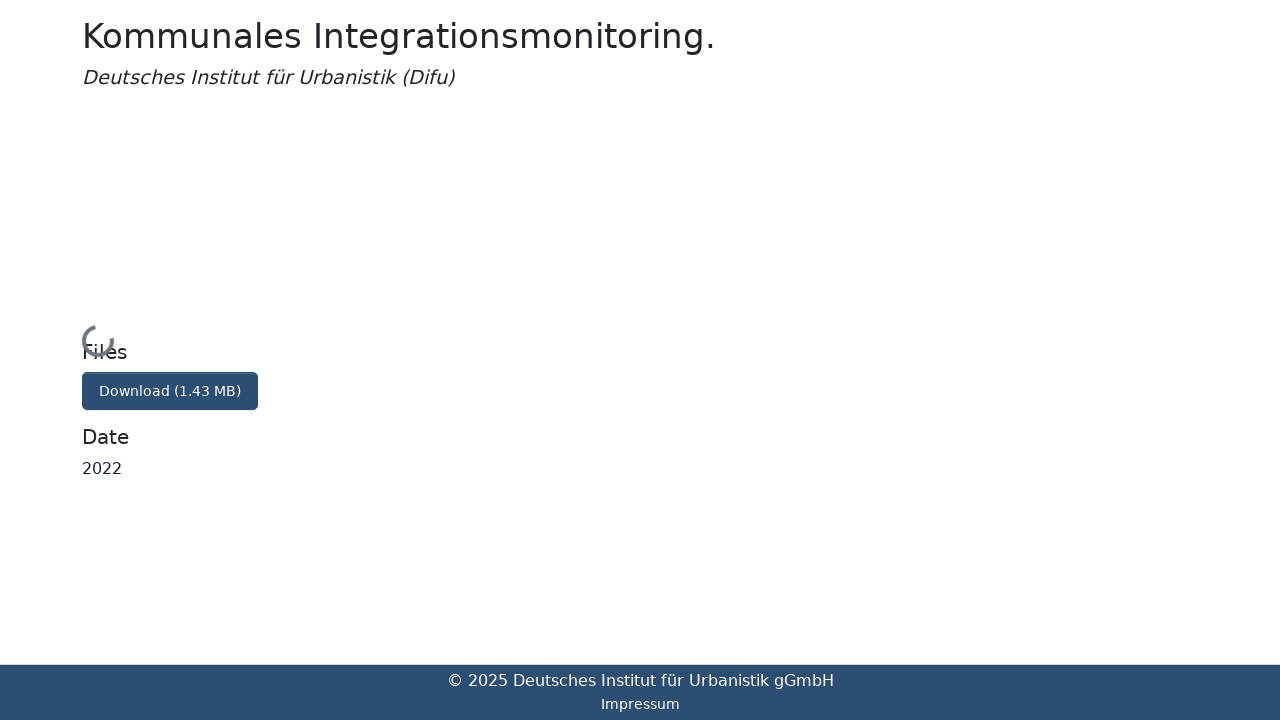

--- FILE ---
content_type: text/html; charset=utf-8
request_url: https://repository.difu.de/items/f1600a70-bcc9-49c0-b6d6-fe7439d2f5b6
body_size: 71538
content:
<!DOCTYPE html><html data-beasties-container="" lang="en"><head>
  <meta charset="UTF-8">
  <base href="/">
  <title>Kommunales Integrationsmonitoring.</title>
  <meta name="viewport" content="width=device-width,minimum-scale=1">
  <meta http-equiv="cache-control" content="no-store">
<link rel="stylesheet" href="styles.cf390c6bfbe7555f.css" media="print" onload="this.media='all'"><noscript><link rel="stylesheet" href="styles.cf390c6bfbe7555f.css"></noscript><link rel="stylesheet" type="text/css" class="theme-css" href="custom-theme.css"><link rel="icon" href="assets/images/favicon.ico" sizes="any" class="theme-head-tag"><meta name="Generator" content="DSpace 9.2"><meta name="title" content="Kommunales Integrationsmonitoring."><meta name="description" content="In der kommunalen Integrationspolitik finden Monitoringsysteme und Indikatoren seit vielen Jahren Anwendung. Dabei zielen die Kommunen auf ein Beobachtungssystem, das Auskunft darüber gibt, wie sich Teilhabe in verschiedenen gesellschaftlichen Bereichen (z.B. Arbeit, Bildung, Wohnen) darstellt. Mittlerweile zeigt sich allerdings, dass Erhebung und Verwaltung eines umfangreichen Indikatorensets auf kommunaler Ebene mit vielen Herausforderungen und einem hohen Aufwand verbunden sind, nicht zuletzt weil sich Bedarfe im Laufe der Zeit verändern und deshalb neue Indikatoren und entsprechende (regelmäßige) Erhebungen benötigt werden.
Mit dem Projekt „Kommunales Integrationsmonitoring. Begleitung und Erprobung der Indikatorenanwendung – Indikatorenset 2.0“ reagierte das Difu auf diesen Anpassungsbedarf und setzte ein im Nationalen Aktionsplan Integration (NAP-I) formuliertes Kernvorhaben um. Grundlage hierfür bildete das neu überarbeitete kommunale Integrationsindikatorenset der Kommunalen Gemeinschaftsstelle für Verwaltungsmanagement (KGSt).
Im Rahmen des Projekts wurden pilot- und beispielhaft die Anwendung ausgewählter Indikatoren in der kommunalen Praxis begleitet, deren Handhabbarkeit überprüft und ein kommunaler Erfahrungsaustausch initiiert. Der Band fasst die Ergebnisse und die Handlungsempfehlungen für die kommunale Praxis, Bund und Länder zusammen."><meta name="citation_title" content="Kommunales Integrationsmonitoring."><meta name="citation_publication_date" content="2022"><meta name="citation_language" content="Deutsch"><meta name="citation_abstract_html_url" content="https://repository.difu.de/handle/difu/583719"><style ng-app-id="dspace-angular">#skip-to-main-content[_ngcontent-dspace-angular-c2344767681]{position:absolute;top:-40px;left:0;opacity:0;transition:opacity .3s;z-index:calc(var(--ds-nav-z-index) + 1);border-top-left-radius:0;border-top-right-radius:0;border-bottom-left-radius:0}#skip-to-main-content[_ngcontent-dspace-angular-c2344767681]:focus{opacity:1;top:0}</style><style ng-app-id="dspace-angular">.notifications-wrapper{z-index:var(--bs-zindex-popover);text-align:right;overflow-wrap:break-word;word-wrap:break-word;-ms-word-break:break-all;word-break:break-all;word-break:break-word;-webkit-hyphens:auto;hyphens:auto}.notifications-wrapper .notification{display:block}.notifications-wrapper.left{left:0}.notifications-wrapper.top{top:0}.notifications-wrapper.right{right:0}.notifications-wrapper.bottom{bottom:0}.notifications-wrapper.center{left:50%;transform:translate(-50%)}.notifications-wrapper.middle{top:50%;transform:translateY(-50%)}.notifications-wrapper.middle.center{transform:translate(-50%,-50%)}@media screen and (max-width: 576px){.notifications-wrapper{width:auto;left:0;right:0}}
</style><style ng-app-id="dspace-angular">.live-region[_ngcontent-dspace-angular-c315870698]{position:fixed;bottom:0;left:0;right:0;padding-left:60px;height:90px;line-height:18px;color:var(--bs-white);background-color:var(--bs-dark);opacity:.94;z-index:var(--ds-live-region-z-index)}</style><style ng-app-id="dspace-angular">[_nghost-dspace-angular-c3871318682]{position:fixed;left:0;top:0;z-index:var(--ds-sidebar-z-index)}[_nghost-dspace-angular-c3871318682]   nav#admin-sidebar[_ngcontent-dspace-angular-c3871318682]{max-width:var(--ds-admin-sidebar-fixed-element-width);display:flex;flex-direction:column;flex-wrap:nowrap}[_nghost-dspace-angular-c3871318682]   nav#admin-sidebar[_ngcontent-dspace-angular-c3871318682]   div#sidebar-top-level-items-container[_ngcontent-dspace-angular-c3871318682]{flex:1 1 auto;overflow-x:hidden;overflow-y:auto}[_nghost-dspace-angular-c3871318682]   nav#admin-sidebar[_ngcontent-dspace-angular-c3871318682]   div#sidebar-top-level-items-container[_ngcontent-dspace-angular-c3871318682]::-webkit-scrollbar{width:var(--ds-dark-scrollbar-width);height:3px}[_nghost-dspace-angular-c3871318682]   nav#admin-sidebar[_ngcontent-dspace-angular-c3871318682]   div#sidebar-top-level-items-container[_ngcontent-dspace-angular-c3871318682]::-webkit-scrollbar-button{background-color:var(--ds-dark-scrollbar-bg)}[_nghost-dspace-angular-c3871318682]   nav#admin-sidebar[_ngcontent-dspace-angular-c3871318682]   div#sidebar-top-level-items-container[_ngcontent-dspace-angular-c3871318682]::-webkit-scrollbar-track{background-color:var(--ds-dark-scrollbar-alt-bg)}[_nghost-dspace-angular-c3871318682]   nav#admin-sidebar[_ngcontent-dspace-angular-c3871318682]   div#sidebar-top-level-items-container[_ngcontent-dspace-angular-c3871318682]::-webkit-scrollbar-track-piece{background-color:var(--ds-dark-scrollbar-bg)}[_nghost-dspace-angular-c3871318682]   nav#admin-sidebar[_ngcontent-dspace-angular-c3871318682]   div#sidebar-top-level-items-container[_ngcontent-dspace-angular-c3871318682]::-webkit-scrollbar-thumb{height:50px;background-color:var(--ds-dark-scrollbar-fg);border-radius:3px}[_nghost-dspace-angular-c3871318682]   nav#admin-sidebar[_ngcontent-dspace-angular-c3871318682]   div#sidebar-top-level-items-container[_ngcontent-dspace-angular-c3871318682]::-webkit-scrollbar-corner{background-color:var(--ds-dark-scrollbar-alt-bg)}[_nghost-dspace-angular-c3871318682]   nav#admin-sidebar[_ngcontent-dspace-angular-c3871318682]   div#sidebar-top-level-items-container[_ngcontent-dspace-angular-c3871318682]::-webkit-resizer{background-color:var(--ds-dark-scrollbar-bg)}[_nghost-dspace-angular-c3871318682]   nav#admin-sidebar[_ngcontent-dspace-angular-c3871318682]   img#admin-sidebar-logo[_ngcontent-dspace-angular-c3871318682]{height:var(--ds-admin-sidebar-logo-height)}[_nghost-dspace-angular-c3871318682]   nav#admin-sidebar[_ngcontent-dspace-angular-c3871318682]     .sidebar-full-width-container{width:100%;padding-left:0;padding-right:0;margin-left:0;margin-right:0}[_nghost-dspace-angular-c3871318682]   nav#admin-sidebar[_ngcontent-dspace-angular-c3871318682]     .sidebar-item{padding-top:var(--ds-admin-sidebar-item-padding);padding-bottom:var(--ds-admin-sidebar-item-padding)}[_nghost-dspace-angular-c3871318682]   nav#admin-sidebar[_ngcontent-dspace-angular-c3871318682]     .sidebar-section-wrapper{display:flex;flex-direction:row;flex-wrap:nowrap;align-items:stretch}[_nghost-dspace-angular-c3871318682]   nav#admin-sidebar[_ngcontent-dspace-angular-c3871318682]     .sidebar-section-wrapper>.sidebar-fixed-element-wrapper{min-width:var(--ds-admin-sidebar-fixed-element-width);flex:1 1 auto;display:flex;flex-direction:row;justify-content:center;align-items:center}[_nghost-dspace-angular-c3871318682]   nav#admin-sidebar[_ngcontent-dspace-angular-c3871318682]     .sidebar-section-wrapper>.sidebar-collapsible-element-outer-wrapper{display:flex;flex-wrap:wrap;justify-content:flex-end;max-width:calc(100% - var(--ds-admin-sidebar-fixed-element-width));padding-left:var(--ds-dark-scrollbar-width);overflow-x:hidden}[_nghost-dspace-angular-c3871318682]   nav#admin-sidebar[_ngcontent-dspace-angular-c3871318682]     .sidebar-section-wrapper>.sidebar-collapsible-element-outer-wrapper>.sidebar-collapsible-element-inner-wrapper{min-width:calc(var(--ds-admin-sidebar-collapsible-element-width) - var(--ds-dark-scrollbar-width));height:100%;padding-right:var(--ds-admin-sidebar-item-padding)}[_nghost-dspace-angular-c3871318682]   nav#admin-sidebar[_ngcontent-dspace-angular-c3871318682]{background-color:var(--ds-admin-sidebar-bg)}[_nghost-dspace-angular-c3871318682]   nav#admin-sidebar[_ngcontent-dspace-angular-c3871318682]    {color:#fff}[_nghost-dspace-angular-c3871318682]   nav#admin-sidebar[_ngcontent-dspace-angular-c3871318682]     a{color:var(--ds-admin-sidebar-link-color);text-decoration:none}[_nghost-dspace-angular-c3871318682]   nav#admin-sidebar[_ngcontent-dspace-angular-c3871318682]     a:hover, [_nghost-dspace-angular-c3871318682]   nav#admin-sidebar[_ngcontent-dspace-angular-c3871318682]     a:focus{color:var(--ds-admin-sidebar-link-hover-color)}[_nghost-dspace-angular-c3871318682]   nav#admin-sidebar[_ngcontent-dspace-angular-c3871318682]   div#sidebar-header-container[_ngcontent-dspace-angular-c3871318682]{background-color:var(--ds-admin-sidebar-header-bg)}[_nghost-dspace-angular-c3871318682]   nav#admin-sidebar[_ngcontent-dspace-angular-c3871318682]   div#sidebar-header-container[_ngcontent-dspace-angular-c3871318682]   .sidebar-fixed-element-wrapper[_ngcontent-dspace-angular-c3871318682]{background-color:var(--ds-admin-sidebar-header-bg)}  .browser-firefox-windows{--ds-dark-scrollbar-width: 20px}</style><style ng-app-id="dspace-angular">@media (max-width: 991.98px){.container[_ngcontent-dspace-angular-c2427527701]{width:100%;max-width:none}}</style><style ng-app-id="dspace-angular">@charset "UTF-8";.nav-breadcrumb[_ngcontent-dspace-angular-c3220913268]{background-color:var(--ds-breadcrumb-bg)!important}.breadcrumb[_ngcontent-dspace-angular-c3220913268]{border-radius:0;padding-bottom:calc(var(--ds-content-spacing) / 2);padding-top:calc(var(--ds-content-spacing) / 2);background-color:var(--ds-breadcrumb-bg)!important;padding-left:calc(var(--bs-spacer) * .75);padding-right:calc(var(--bs-spacer) * .75)}li.breadcrumb-item[_ngcontent-dspace-angular-c3220913268]{display:flex}.breadcrumb-item-limiter[_ngcontent-dspace-angular-c3220913268]{display:inline-block;max-width:var(--ds-breadcrumb-max-length)}.breadcrumb-item-limiter[_ngcontent-dspace-angular-c3220913268] > *[_ngcontent-dspace-angular-c3220913268]{max-width:100%;display:block}li.breadcrumb-item[_ngcontent-dspace-angular-c3220913268]   a[_ngcontent-dspace-angular-c3220913268]{color:var(--ds-breadcrumb-link-color)}li.breadcrumb-item.active[_ngcontent-dspace-angular-c3220913268]{color:var(--ds-breadcrumb-link-active-color)}.breadcrumb-item[_ngcontent-dspace-angular-c3220913268] + .breadcrumb-item[_ngcontent-dspace-angular-c3220913268]:before{display:block;content:"\2022"!important}</style><style ng-app-id="dspace-angular">[_nghost-dspace-angular-c2254808613]   footer[_ngcontent-dspace-angular-c2254808613]{background-color:var(--ds-footer-bg);text-align:center;z-index:var(--ds-footer-z-index);border-top:var(--ds-footer-border);padding:var(--ds-footer-padding)}[_nghost-dspace-angular-c2254808613]   footer[_ngcontent-dspace-angular-c2254808613]   p[_ngcontent-dspace-angular-c2254808613]{margin:0}[_nghost-dspace-angular-c2254808613]   footer[_ngcontent-dspace-angular-c2254808613]   div[_ngcontent-dspace-angular-c2254808613] > img[_ngcontent-dspace-angular-c2254808613]{height:var(--ds-footer-logo-height)}[_nghost-dspace-angular-c2254808613]   footer[_ngcontent-dspace-angular-c2254808613]   .top-footer[_ngcontent-dspace-angular-c2254808613]{background-color:var(--ds-top-footer-bg);padding:var(--ds-footer-padding);margin:calc(var(--ds-footer-padding) * -1)}[_nghost-dspace-angular-c2254808613]   footer[_ngcontent-dspace-angular-c2254808613]   .bottom-footer[_ngcontent-dspace-angular-c2254808613]   .notify-enabled[_ngcontent-dspace-angular-c2254808613]{position:relative;margin-top:4px}[_nghost-dspace-angular-c2254808613]   footer[_ngcontent-dspace-angular-c2254808613]   .bottom-footer[_ngcontent-dspace-angular-c2254808613]   .notify-enabled[_ngcontent-dspace-angular-c2254808613]   .coar-notify-support-route[_ngcontent-dspace-angular-c2254808613]{padding:0 calc(var(--bs-spacer) / 2);color:inherit}[_nghost-dspace-angular-c2254808613]   footer[_ngcontent-dspace-angular-c2254808613]   .bottom-footer[_ngcontent-dspace-angular-c2254808613]   .notify-enabled[_ngcontent-dspace-angular-c2254808613]   .n-coar[_ngcontent-dspace-angular-c2254808613]{height:var(--ds-footer-n-coar-height);margin-bottom:8.5px}@media screen and (min-width: 768px){[_nghost-dspace-angular-c2254808613]   footer[_ngcontent-dspace-angular-c2254808613]   .bottom-footer[_ngcontent-dspace-angular-c2254808613]   .notify-enabled[_ngcontent-dspace-angular-c2254808613]{position:absolute;bottom:4px;right:0}}[_nghost-dspace-angular-c2254808613]   footer[_ngcontent-dspace-angular-c2254808613]   .bottom-footer[_ngcontent-dspace-angular-c2254808613]   ul[_ngcontent-dspace-angular-c2254808613]   li[_ngcontent-dspace-angular-c2254808613]{display:inline-flex}[_nghost-dspace-angular-c2254808613]   footer[_ngcontent-dspace-angular-c2254808613]   .bottom-footer[_ngcontent-dspace-angular-c2254808613]   ul[_ngcontent-dspace-angular-c2254808613]   li[_ngcontent-dspace-angular-c2254808613]   a[_ngcontent-dspace-angular-c2254808613], [_nghost-dspace-angular-c2254808613]   footer[_ngcontent-dspace-angular-c2254808613]   .bottom-footer[_ngcontent-dspace-angular-c2254808613]   ul[_ngcontent-dspace-angular-c2254808613]   li[_ngcontent-dspace-angular-c2254808613]   .btn-link[_ngcontent-dspace-angular-c2254808613]{padding:0 calc(var(--bs-spacer) / 2);color:inherit;font-size:.875em}[_nghost-dspace-angular-c2254808613]   footer[_ngcontent-dspace-angular-c2254808613]   .bottom-footer[_ngcontent-dspace-angular-c2254808613]   ul[_ngcontent-dspace-angular-c2254808613]   li[_ngcontent-dspace-angular-c2254808613]   a[_ngcontent-dspace-angular-c2254808613]:focus, [_nghost-dspace-angular-c2254808613]   footer[_ngcontent-dspace-angular-c2254808613]   .bottom-footer[_ngcontent-dspace-angular-c2254808613]   ul[_ngcontent-dspace-angular-c2254808613]   li[_ngcontent-dspace-angular-c2254808613]   .btn-link[_ngcontent-dspace-angular-c2254808613]:focus{box-shadow:none;text-decoration:underline}[_nghost-dspace-angular-c2254808613]   footer[_ngcontent-dspace-angular-c2254808613]   .bottom-footer[_ngcontent-dspace-angular-c2254808613]   ul[_ngcontent-dspace-angular-c2254808613]   li[_ngcontent-dspace-angular-c2254808613]   a[_ngcontent-dspace-angular-c2254808613]:focus-visible, [_nghost-dspace-angular-c2254808613]   footer[_ngcontent-dspace-angular-c2254808613]   .bottom-footer[_ngcontent-dspace-angular-c2254808613]   ul[_ngcontent-dspace-angular-c2254808613]   li[_ngcontent-dspace-angular-c2254808613]   .btn-link[_ngcontent-dspace-angular-c2254808613]:focus-visible{box-shadow:0 0 0 .2rem #ffffff80}[_nghost-dspace-angular-c2254808613]   footer[_ngcontent-dspace-angular-c2254808613]   .bottom-footer[_ngcontent-dspace-angular-c2254808613]   ul[_ngcontent-dspace-angular-c2254808613]   li[_ngcontent-dspace-angular-c2254808613]:not(:last-child):after{content:"";border-right:1px var(--bs-secondary) solid}[_nghost-dspace-angular-c2254808613]   footer[_ngcontent-dspace-angular-c2254808613]   .btn[_ngcontent-dspace-angular-c2254808613]{box-shadow:none}</style><style ng-app-id="dspace-angular">[_nghost-dspace-angular-c3946170981]{--ds-header-navbar-border-bottom-style: solid var(--ds-header-navbar-border-bottom-height) var(--ds-header-navbar-border-bottom-color);--ds-expandable-navbar-border-top-style: solid var(--ds-expandable-navbar-border-top-height) var(--ds-expandable-navbar-border-top-color);--ds-expandable-navbar-height: calc(100vh - var(--ds-header-height))}[_nghost-dspace-angular-c3946170981]   div#header-navbar-wrapper[_ngcontent-dspace-angular-c3946170981]{position:relative;border-bottom:var(--ds-header-navbar-border-bottom-style)}[_nghost-dspace-angular-c3946170981]   div#header-navbar-wrapper[_ngcontent-dspace-angular-c3946170981]   div#mobile-navbar-wrapper[_ngcontent-dspace-angular-c3946170981]{width:100%;background-color:var(--ds-expandable-navbar-bg);position:absolute;z-index:var(--ds-nav-z-index);overflow:hidden}[_nghost-dspace-angular-c3946170981]   div#header-navbar-wrapper[_ngcontent-dspace-angular-c3946170981]   div#mobile-navbar-wrapper[_ngcontent-dspace-angular-c3946170981]   nav#collapsible-mobile-navbar[_ngcontent-dspace-angular-c3946170981]{min-height:var(--ds-expandable-navbar-height);height:auto;border-bottom:var(--ds-header-navbar-border-bottom-style)}[_nghost-dspace-angular-c3946170981]     .ds-menu-item, [_nghost-dspace-angular-c3946170981]     .ds-menu-toggler-wrapper{text-decoration:none}[_nghost-dspace-angular-c3946170981]     nav#desktop-navbar #main-site-navigation .ds-menu-item-wrapper, [_nghost-dspace-angular-c3946170981]     nav#desktop-navbar #main-site-navigation .ds-menu-item, [_nghost-dspace-angular-c3946170981]     nav#desktop-navbar #main-site-navigation .ds-menu-toggler-wrapper{display:flex;align-items:center;height:100%}[_nghost-dspace-angular-c3946170981]     nav#desktop-navbar #main-site-navigation .ds-menu-item{padding:var(--ds-navbar-item-vertical-padding) var(--ds-navbar-item-horizontal-padding)}[_nghost-dspace-angular-c3946170981]     nav#desktop-navbar #main-site-navigation .ds-menu-item, [_nghost-dspace-angular-c3946170981]     nav#desktop-navbar #main-site-navigation .ds-menu-toggler-wrapper{color:var(--ds-navbar-link-color)!important}[_nghost-dspace-angular-c3946170981]     nav#desktop-navbar #main-site-navigation .ds-menu-item:hover, [_nghost-dspace-angular-c3946170981]     nav#desktop-navbar #main-site-navigation .ds-menu-item:focus, [_nghost-dspace-angular-c3946170981]     nav#desktop-navbar #main-site-navigation .ds-menu-toggler-wrapper:hover, [_nghost-dspace-angular-c3946170981]     nav#desktop-navbar #main-site-navigation .ds-menu-toggler-wrapper:focus{color:var(--ds-navbar-link-color-hover)!important}[_nghost-dspace-angular-c3946170981]     nav#desktop-navbar #main-site-navigation .dropdown-menu .ds-menu-item{padding:var(--ds-navbar-dropdown-item-vertical-padding) var(--ds-navbar-dropdown-item-horizontal-padding)}[_nghost-dspace-angular-c3946170981]     nav#collapsible-mobile-navbar{border-top:var(--ds-expandable-navbar-border-top-style);padding-top:var(--ds-expandable-navbar-padding-top)}[_nghost-dspace-angular-c3946170981]     nav#collapsible-mobile-navbar #main-site-navigation .ds-menu-item{padding:var(--ds-expandable-navbar-item-vertical-padding) 0}</style><style ng-app-id="dspace-angular">.request-a-copy-access-icon[_ngcontent-dspace-angular-c676989622]{margin-right:4px;color:var(--bs-success)}.request-a-copy-access-error-icon[_ngcontent-dspace-angular-c676989622]{margin-right:4px}</style><style ng-app-id="dspace-angular">.source-logo[_ngcontent-dspace-angular-c764111523]{max-height:var(--ds-header-logo-height)}.source-logo-container[_ngcontent-dspace-angular-c764111523]{width:var(--ds-qa-logo-width);display:flex;justify-content:center}.sections-gap[_ngcontent-dspace-angular-c764111523]{gap:1rem}</style><style ng-app-id="dspace-angular">[_nghost-dspace-angular-c3457600916]{width:100%}</style><style ng-app-id="dspace-angular">[_nghost-dspace-angular-c102746809]   .simple-view-element[_ngcontent-dspace-angular-c102746809]{margin-bottom:15px}[_nghost-dspace-angular-c102746809]   .simple-view-element-header[_ngcontent-dspace-angular-c102746809]{font-size:1.25rem}</style><style ng-app-id="dspace-angular">.limit-width[_ngcontent-dspace-angular-c1027064000]{max-width:var(--ds-thumbnail-max-width)}img[_ngcontent-dspace-angular-c1027064000]{max-width:100%}.outer[_ngcontent-dspace-angular-c1027064000]{position:relative}.outer[_ngcontent-dspace-angular-c1027064000]:before{display:block;content:"";width:100%;padding-top:141.4285714286%}.outer[_ngcontent-dspace-angular-c1027064000] > .inner[_ngcontent-dspace-angular-c1027064000]{position:absolute;inset:0}.outer[_ngcontent-dspace-angular-c1027064000] > .inner[_ngcontent-dspace-angular-c1027064000] > .thumbnail-placeholder[_ngcontent-dspace-angular-c1027064000]{background:var(--ds-thumbnail-placeholder-background);border:var(--ds-thumbnail-placeholder-border);color:var(--ds-thumbnail-placeholder-color);font-weight:700}.outer[_ngcontent-dspace-angular-c1027064000] > .inner[_ngcontent-dspace-angular-c1027064000] > .centered[_ngcontent-dspace-angular-c1027064000]{width:100%;height:100%;display:flex;justify-content:center;align-items:center;text-align:center}</style><style ng-app-id="dspace-angular">.loader[_ngcontent-dspace-angular-c3410226373]{margin:0 25px}span[_ngcontent-dspace-angular-c3410226373]{display:block;margin:0 auto}span[class*=l-][_ngcontent-dspace-angular-c3410226373]{height:4px;width:4px;background:#000;display:inline-block;margin:12px 2px;border-radius:100%;-webkit-border-radius:100%;-moz-border-radius:100%;-webkit-animation:_ngcontent-dspace-angular-c3410226373_loader 2s infinite;-webkit-animation-timing-function:cubic-bezier(.03,.615,.995,.415);-webkit-animation-fill-mode:both;-moz-animation:loader 2s infinite;-moz-animation-timing-function:cubic-bezier(.03,.615,.995,.415);-moz-animation-fill-mode:both;-ms-animation:loader 2s infinite;-ms-animation-timing-function:cubic-bezier(.03,.615,.995,.415);-ms-animation-fill-mode:both;animation:_ngcontent-dspace-angular-c3410226373_loader 2s infinite;animation-timing-function:cubic-bezier(.03,.615,.995,.415);animation-fill-mode:both}span.l-1[_ngcontent-dspace-angular-c3410226373]{animation-delay:1s;-ms-animation-delay:1s;-moz-animation-delay:1s}span.l-2[_ngcontent-dspace-angular-c3410226373]{animation-delay:.9s;-ms-animation-delay:.9s;-moz-animation-delay:.9s}span.l-3[_ngcontent-dspace-angular-c3410226373]{animation-delay:.8s;-ms-animation-delay:.8s;-moz-animation-delay:.8s}span.l-4[_ngcontent-dspace-angular-c3410226373]{animation-delay:.7s;-ms-animation-delay:.7s;-moz-animation-delay:.7s}span.l-5[_ngcontent-dspace-angular-c3410226373]{animation-delay:.6s;-ms-animation-delay:.6s;-moz-animation-delay:.6s}span.l-6[_ngcontent-dspace-angular-c3410226373]{animation-delay:.5s;-ms-animation-delay:.5s;-moz-animation-delay:.5s}span.l-7[_ngcontent-dspace-angular-c3410226373]{animation-delay:.4s;-ms-animation-delay:.4s;-moz-animation-delay:.4s}span.l-8[_ngcontent-dspace-angular-c3410226373]{animation-delay:.3s;-ms-animation-delay:.3s;-moz-animation-delay:.3s}span.l-9[_ngcontent-dspace-angular-c3410226373]{animation-delay:.2s;-ms-animation-delay:.2s;-moz-animation-delay:.2s}span.l-9[_ngcontent-dspace-angular-c3410226373]{animation-delay:.1s;-ms-animation-delay:.1s;-moz-animation-delay:.1s}span.l-10[_ngcontent-dspace-angular-c3410226373]{animation-delay:0s;-ms-animation-delay:0s;-moz-animation-delay:0s}@keyframes _ngcontent-dspace-angular-c3410226373_loader{0%{transform:translate(-30px);opacity:0}25%{opacity:1}50%{transform:translate(30px);opacity:0}to{opacity:0}}.spinner[_ngcontent-dspace-angular-c3410226373]{color:var(--bs-gray-600)}</style><style ng-app-id="dspace-angular">.btn-dark[_ngcontent-dspace-angular-c2003421933]{background-color:var(--ds-admin-sidebar-bg)}.dso-button-menu[_ngcontent-dspace-angular-c2003421933]   .dropdown-toggle[_ngcontent-dspace-angular-c2003421933]:after{content:"";width:0;height:0;border-style:solid;border-width:12px 12px 0 0;border-color:rgba(0,0,0,0) #627a91 rgba(0,0,0,0) rgba(0,0,0,0);border-bottom-right-radius:var(--bs-btn-border-radius-sm);right:0;bottom:0;position:absolute;overflow:hidden}.dso-button-menu[_ngcontent-dspace-angular-c2003421933]{overflow:hidden}ul.dropdown-menu[_ngcontent-dspace-angular-c2003421933]{background-color:var(--ds-admin-sidebar-bg);color:#fff}ul.dropdown-menu[_ngcontent-dspace-angular-c2003421933]     a{color:#fff}ul.dropdown-menu[_ngcontent-dspace-angular-c2003421933]     a.disabled{color:var(--bs-btn-link-disabled-color)}ul.dropdown-menu[_ngcontent-dspace-angular-c2003421933]   .disabled[_ngcontent-dspace-angular-c2003421933]{color:var(--bs-btn-link-disabled-color)}.dso-edit-menu-dropdown[_ngcontent-dspace-angular-c2003421933]{max-width:min(600px,75vw)}</style><link href="https://repository.difu.de/bitstreams/11e8a4cb-287f-4d6d-a5a2-8a66bd7d3f44/download" rel="item" type="application/pdf"><link href="https://repository.difu.de/signposting/describedby/f1600a70-bcc9-49c0-b6d6-fe7439d2f5b6" rel="describedby" type="application/vnd.datacite.datacite+xml"><link href="https://repository.difu.de/handle/difu/583719" rel="cite-as"><link href="https://repository.difu.de/signposting/linksets/f1600a70-bcc9-49c0-b6d6-fe7439d2f5b6" rel="linkset" type="application/linkset"><link href="https://repository.difu.de/signposting/linksets/f1600a70-bcc9-49c0-b6d6-fe7439d2f5b6/json" rel="linkset" type="application/linkset+json"><link href="https://schema.org/AboutPage" rel="type"><link href="https://schema.org/CreativeWork" rel="type"><link href="https://repository.difu.de/server/ldn/inbox" rel="http://www.w3.org/ns/ldp#inbox"><meta name="citation_pdf_url" content="https://repository.difu.de/bitstreams/11e8a4cb-287f-4d6d-a5a2-8a66bd7d3f44/download"><style ng-app-id="dspace-angular">.request-a-copy-access-icon[_ngcontent-dspace-angular-c2502610667]{color:var(--bs-success)}.btn-download[_ngcontent-dspace-angular-c2502610667]{width:fit-content}</style></head>

<body>
  <ds-app ng-version="20.3.14" ng-server-context="ssr"><ds-root data-used-theme="custom"><ds-themed-root _nghost-dspace-angular-c2344767681="" class="ng-tns-c2344767681-0 ng-star-inserted"><button _ngcontent-dspace-angular-c2344767681="" id="skip-to-main-content" class="sr-only ng-tns-c2344767681-0"> Skip to main content
</button><div _ngcontent-dspace-angular-c2344767681="" class="outer-wrapper ng-tns-c2344767681-0 ng-trigger ng-trigger-slideSidebarPadding" style="padding-left: 0;"><ds-admin-sidebar _ngcontent-dspace-angular-c2344767681="" class="ng-tns-c2344767681-0"><ds-themed-admin-sidebar _nghost-dspace-angular-c3871318682="" class="ng-tns-c3871318682-1 ng-star-inserted" style=""><!----></ds-themed-admin-sidebar><!----></ds-admin-sidebar><div _ngcontent-dspace-angular-c2344767681="" class="inner-wrapper ng-tns-c2344767681-0"><ds-system-wide-alert-banner _ngcontent-dspace-angular-c2344767681="" class="ng-tns-c2344767681-0"><!----></ds-system-wide-alert-banner><ds-header-navbar-wrapper _ngcontent-dspace-angular-c2344767681="" class="ng-tns-c2344767681-0"><ds-themed-header-navbar-wrapper _nghost-dspace-angular-c3946170981="" class="ng-tns-c3946170981-3 ng-star-inserted" style=""><div _ngcontent-dspace-angular-c3946170981="" id="header-navbar-wrapper" class="ng-tns-c3946170981-3"><ds-header _ngcontent-dspace-angular-c3946170981="" class="ng-tns-c3946170981-3"><!----><div></div></ds-header><!----></div></ds-themed-header-navbar-wrapper><!----></ds-header-navbar-wrapper><ds-breadcrumbs _ngcontent-dspace-angular-c2344767681="" class="ng-tns-c2344767681-0"><ds-themed-breadcrumbs _nghost-dspace-angular-c3220913268="" class="ng-star-inserted" style=""><!----></ds-themed-breadcrumbs><!----></ds-breadcrumbs><main _ngcontent-dspace-angular-c2344767681="" id="main-content" class="my-cs ng-tns-c2344767681-0"><!----><div _ngcontent-dspace-angular-c2344767681="" class="ng-tns-c2344767681-0"><router-outlet _ngcontent-dspace-angular-c2344767681="" class="ng-tns-c2344767681-0"></router-outlet><ds-item-page class="ng-star-inserted" style="" data-used-theme="custom"><ds-themed-item-page _nghost-dspace-angular-c2427527701="" class="ng-tns-c2427527701-2 ng-star-inserted" style=""><div _ngcontent-dspace-angular-c2427527701="" class="container ng-tns-c2427527701-2 ng-star-inserted"><div _ngcontent-dspace-angular-c2427527701="" class="item-page ng-tns-c2427527701-2 ng-trigger ng-trigger-fadeInOut ng-star-inserted"><div _ngcontent-dspace-angular-c2427527701="" class="ng-tns-c2427527701-2 ng-star-inserted" style=""><ds-item-alerts _ngcontent-dspace-angular-c2427527701="" class="ng-tns-c2427527701-2"><!----><div></div></ds-item-alerts><ds-access-by-token-notification _ngcontent-dspace-angular-c2427527701="" class="ng-tns-c2427527701-2" _nghost-dspace-angular-c676989622=""><!----></ds-access-by-token-notification><ds-qa-event-notification _ngcontent-dspace-angular-c2427527701="" class="ng-tns-c2427527701-2" _nghost-dspace-angular-c764111523=""><!----></ds-qa-event-notification><ds-notify-requests-status _ngcontent-dspace-angular-c2427527701="" class="ng-tns-c2427527701-2"><!----></ds-notify-requests-status><ds-item-versions-notice _ngcontent-dspace-angular-c2427527701="" class="ng-tns-c2427527701-2"><!----></ds-item-versions-notice><ds-listable-object-component-loader _ngcontent-dspace-angular-c2427527701="" _nghost-dspace-angular-c3457600916="" class="ng-tns-c2427527701-2 ng-star-inserted"><ds-untyped-item class="ng-star-inserted"><!----><!----><div class="d-flex flex-row"><ds-item-page-title-field class="me-auto" data-used-theme="custom"><ds-themed-item-page-title-field class="ng-star-inserted"><h1 class="item-page-title-field"><!----><span class="dont-break-out">Kommunales Integrationsmonitoring.</span></h1></ds-themed-item-page-title-field><!----></ds-item-page-title-field><ds-dso-edit-menu><div role="menubar" class="dso-edit-menu d-flex"><div class="ms-1 ng-star-inserted"><ds-dso-edit-menu-expandable-section _nghost-dspace-angular-c2003421933="" class="ng-star-inserted"><!----></ds-dso-edit-menu-expandable-section><!----></div><!----></div></ds-dso-edit-menu></div><div id="author_header_field"><ds-generic-item-page-field><div class="item-page-field"><ds-metadata-values><ds-metadata-field-wrapper _nghost-dspace-angular-c102746809=""><div _ngcontent-dspace-angular-c102746809="" class="simple-view-element d-none"><h2 _ngcontent-dspace-angular-c102746809="" class="simple-view-element-header ng-star-inserted">item.page.title-alternative</h2><!----><div _ngcontent-dspace-angular-c102746809="" class="simple-view-element-body"><!----></div></div></ds-metadata-field-wrapper><!----><!----><!----><!----><!----></ds-metadata-values></div></ds-generic-item-page-field></div><div id="publisher_header_field"><ds-generic-item-page-field><div class="item-page-field"><ds-metadata-values><ds-metadata-field-wrapper _nghost-dspace-angular-c102746809=""><div _ngcontent-dspace-angular-c102746809="" class="simple-view-element"><!----><div _ngcontent-dspace-angular-c102746809="" class="simple-view-element-body"><span class="dont-break-out preserve-line-breaks ng-star-inserted">Deutsches Institut für Urbanistik (Difu)</span><!----><!----><!----></div></div></ds-metadata-field-wrapper><!----><!----><!----><!----><!----></ds-metadata-values></div></ds-generic-item-page-field></div><div class="row"><div class="col-xs-12 col-md-4"><ds-metadata-field-wrapper _nghost-dspace-angular-c102746809="" class="ng-star-inserted"><div _ngcontent-dspace-angular-c102746809="" class="simple-view-element"><!----><div _ngcontent-dspace-angular-c102746809="" class="simple-view-element-body"><ds-thumbnail data-used-theme="custom"><ds-themed-thumbnail _nghost-dspace-angular-c1027064000="" class="ng-star-inserted"><div _ngcontent-dspace-angular-c1027064000="" class="thumbnail limit-width"><div _ngcontent-dspace-angular-c1027064000="" class="thumbnail-content outer ng-star-inserted"><div _ngcontent-dspace-angular-c1027064000="" class="inner"><div _ngcontent-dspace-angular-c1027064000="" class="centered"><ds-loading _ngcontent-dspace-angular-c1027064000="" data-used-theme="custom"><ds-themed-loading _nghost-dspace-angular-c3410226373="" class="ng-star-inserted"><!----><div _ngcontent-dspace-angular-c3410226373="" role="status" aria-live="polite" class="spinner spinner-border ng-star-inserted"><span _ngcontent-dspace-angular-c3410226373="" class="sr-only">Loading...</span></div><!----></ds-themed-loading><!----></ds-loading></div></div></div><!----><img _ngcontent-dspace-angular-c1027064000="" class="thumbnail-content img-fluid d-none ng-star-inserted" src="" alt="Thumbnail Image"><!----><!----></div></ds-themed-thumbnail><!----></ds-thumbnail></div></div></ds-metadata-field-wrapper><!----><!----><ds-item-page-file-section data-used-theme="custom"><ds-themed-item-page-file-section class="ng-tns-c1317955222-4 ng-star-inserted"><ds-metadata-field-wrapper _nghost-dspace-angular-c102746809="" class="ng-tns-c1317955222-4 ng-star-inserted"><div _ngcontent-dspace-angular-c102746809="" class="simple-view-element"><h2 _ngcontent-dspace-angular-c102746809="" class="simple-view-element-header ng-star-inserted">Files</h2><!----><div _ngcontent-dspace-angular-c102746809="" class="simple-view-element-body"><div class="file-section"><ds-file-download-link class="ng-tns-c1317955222-4 ng-star-inserted" data-used-theme="custom"><ds-themed-file-download-link _nghost-dspace-angular-c2502610667="" class="ng-star-inserted"><ds-access-status-badge _ngcontent-dspace-angular-c2502610667="" class="ng-star-inserted" data-used-theme="custom"><ds-themed-access-status-badge class="ng-star-inserted"><!----></ds-themed-access-status-badge><!----></ds-access-status-badge><!----><a _ngcontent-dspace-angular-c2502610667="" role="link" tabindex="0" class="d-block dont-break-out mb-1" title="Download Kommunales_Integrationsmonitoring_2022.pdf" aria-label="Download Kommunales_Integrationsmonitoring_2022.pdf" target="_self" href="/bitstreams/11e8a4cb-287f-4d6d-a5a2-8a66bd7d3f44/download"><!----><!----><!----><span class="ng-star-inserted"><div class="btn btn-lg btn-primary ng-tns-c1317955222-4" style="font-size: 85%;"> Download (1.43 MB) <!----></div></span><!----><!----></a><!----></ds-themed-file-download-link><!----></ds-file-download-link><!----><!----><!----><!----></div></div></div></ds-metadata-field-wrapper><!----><!----><!----></ds-themed-item-page-file-section><!----></ds-item-page-file-section><ds-item-page-date-field><div class="item-page-field"><ds-metadata-values><ds-metadata-field-wrapper _nghost-dspace-angular-c102746809=""><div _ngcontent-dspace-angular-c102746809="" class="simple-view-element"><h2 _ngcontent-dspace-angular-c102746809="" class="simple-view-element-header ng-star-inserted">Date</h2><!----><div _ngcontent-dspace-angular-c102746809="" class="simple-view-element-body"><a role="link" tabindex="0" class="dont-break-out preserve-line-breaks ds-browse-link ng-star-inserted" href="/browse/dateissued?startsWith=2022">2022</a><!----><!----><!----></div></div></ds-metadata-field-wrapper><!----><!----><!----><!----><!----></ds-metadata-values></div></ds-item-page-date-field><ds-item-page-uri-field><div class="item-page-field"><ds-metadata-uri-values><ds-metadata-field-wrapper _nghost-dspace-angular-c102746809=""><div _ngcontent-dspace-angular-c102746809="" class="simple-view-element"><!----><div _ngcontent-dspace-angular-c102746809="" class="simple-view-element-body"><a role="link" tabindex="0" class="dont-break-out ng-star-inserted" href="https://repository.difu.de/handle/difu/583719"><!----><!----></a><!----><!----></div></div></ds-metadata-field-wrapper></ds-metadata-uri-values></div></ds-item-page-uri-field><ds-generic-item-page-field><div class="item-page-field"><ds-metadata-values><ds-metadata-field-wrapper _nghost-dspace-angular-c102746809=""><div _ngcontent-dspace-angular-c102746809="" class="simple-view-element"><!----><div _ngcontent-dspace-angular-c102746809="" class="simple-view-element-body"><!----></div></div></ds-metadata-field-wrapper><!----><!----><!----><!----><!----></ds-metadata-values></div></ds-generic-item-page-field><ds-generic-item-page-field><div class="item-page-field"><ds-metadata-values><ds-metadata-field-wrapper _nghost-dspace-angular-c102746809=""><div _ngcontent-dspace-angular-c102746809="" class="simple-view-element"><!----><div _ngcontent-dspace-angular-c102746809="" class="simple-view-element-body"><!----></div></div></ds-metadata-field-wrapper><!----><!----><!----><!----><!----></ds-metadata-values></div></ds-generic-item-page-field><ds-generic-item-page-field><div class="item-page-field"><ds-metadata-values><ds-metadata-field-wrapper _nghost-dspace-angular-c102746809=""><div _ngcontent-dspace-angular-c102746809="" class="simple-view-element"><!----><div _ngcontent-dspace-angular-c102746809="" class="simple-view-element-body"><!----></div></div></ds-metadata-field-wrapper><!----><!----><!----><!----><!----></ds-metadata-values></div></ds-generic-item-page-field><ds-generic-item-page-field><div class="item-page-field"><ds-metadata-values><ds-metadata-field-wrapper _nghost-dspace-angular-c102746809=""><div _ngcontent-dspace-angular-c102746809="" class="simple-view-element"><!----><div _ngcontent-dspace-angular-c102746809="" class="simple-view-element-body"><!----></div></div></ds-metadata-field-wrapper><!----><!----><!----><!----><!----></ds-metadata-values></div></ds-generic-item-page-field><ds-generic-item-page-field><div class="item-page-field"><ds-metadata-values><ds-metadata-field-wrapper _nghost-dspace-angular-c102746809=""><div _ngcontent-dspace-angular-c102746809="" class="simple-view-element"><!----><div _ngcontent-dspace-angular-c102746809="" class="simple-view-element-body"><!----></div></div></ds-metadata-field-wrapper><!----><!----><!----><!----><!----></ds-metadata-values></div></ds-generic-item-page-field><ds-generic-item-page-field><div class="item-page-field"><ds-metadata-values><ds-metadata-field-wrapper _nghost-dspace-angular-c102746809=""><div _ngcontent-dspace-angular-c102746809="" class="simple-view-element"><!----><div _ngcontent-dspace-angular-c102746809="" class="simple-view-element-body"><!----></div></div></ds-metadata-field-wrapper><!----><!----><!----><!----><!----></ds-metadata-values></div></ds-generic-item-page-field><ds-generic-item-page-field><div class="item-page-field"><ds-metadata-values><ds-metadata-field-wrapper _nghost-dspace-angular-c102746809=""><div _ngcontent-dspace-angular-c102746809="" class="simple-view-element"><!----><div _ngcontent-dspace-angular-c102746809="" class="simple-view-element-body"><!----></div></div></ds-metadata-field-wrapper><!----><!----><!----><!----><!----></ds-metadata-values></div></ds-generic-item-page-field><ds-generic-item-page-field><div class="item-page-field"><ds-metadata-values><ds-metadata-field-wrapper _nghost-dspace-angular-c102746809=""><div _ngcontent-dspace-angular-c102746809="" class="simple-view-element"><!----><div _ngcontent-dspace-angular-c102746809="" class="simple-view-element-body"><!----></div></div></ds-metadata-field-wrapper><!----><!----><!----><!----><!----></ds-metadata-values></div></ds-generic-item-page-field><ds-item-page-uri-field><div class="item-page-field"><ds-metadata-uri-values><ds-metadata-field-wrapper _nghost-dspace-angular-c102746809=""><div _ngcontent-dspace-angular-c102746809="" class="simple-view-element"><!----><div _ngcontent-dspace-angular-c102746809="" class="simple-view-element-body"><!----></div></div></ds-metadata-field-wrapper></ds-metadata-uri-values></div></ds-item-page-uri-field><ds-generic-item-page-field><div class="item-page-field"><ds-metadata-values><ds-metadata-field-wrapper _nghost-dspace-angular-c102746809=""><div _ngcontent-dspace-angular-c102746809="" class="simple-view-element"><!----><div _ngcontent-dspace-angular-c102746809="" class="simple-view-element-body"><!----></div></div></ds-metadata-field-wrapper><!----><!----><!----><!----><!----></ds-metadata-values></div></ds-generic-item-page-field><ds-generic-item-page-field><div class="item-page-field"><ds-metadata-values><ds-metadata-field-wrapper _nghost-dspace-angular-c102746809=""><div _ngcontent-dspace-angular-c102746809="" class="simple-view-element"><!----><div _ngcontent-dspace-angular-c102746809="" class="simple-view-element-body"><!----></div></div></ds-metadata-field-wrapper><!----><!----><!----><!----><!----></ds-metadata-values></div></ds-generic-item-page-field><ds-generic-item-page-field><div class="item-page-field"><ds-metadata-values><ds-metadata-field-wrapper _nghost-dspace-angular-c102746809=""><div _ngcontent-dspace-angular-c102746809="" class="simple-view-element"><!----><div _ngcontent-dspace-angular-c102746809="" class="simple-view-element-body"><!----></div></div></ds-metadata-field-wrapper><!----><!----><!----><!----><!----></ds-metadata-values></div></ds-generic-item-page-field><ds-generic-item-page-field><div class="item-page-field"><ds-metadata-values><ds-metadata-field-wrapper _nghost-dspace-angular-c102746809=""><div _ngcontent-dspace-angular-c102746809="" class="simple-view-element"><!----><div _ngcontent-dspace-angular-c102746809="" class="simple-view-element-body"><!----></div></div></ds-metadata-field-wrapper><!----><!----><!----><!----><!----></ds-metadata-values></div></ds-generic-item-page-field><ds-generic-item-page-field><div class="item-page-field"><ds-metadata-values><ds-metadata-field-wrapper _nghost-dspace-angular-c102746809=""><div _ngcontent-dspace-angular-c102746809="" class="simple-view-element"><!----><div _ngcontent-dspace-angular-c102746809="" class="simple-view-element-body"><!----></div></div></ds-metadata-field-wrapper><!----><!----><!----><!----><!----></ds-metadata-values></div></ds-generic-item-page-field><ds-generic-item-page-field><div class="item-page-field"><ds-metadata-values><ds-metadata-field-wrapper _nghost-dspace-angular-c102746809=""><div _ngcontent-dspace-angular-c102746809="" class="simple-view-element"><!----><div _ngcontent-dspace-angular-c102746809="" class="simple-view-element-body"><!----></div></div></ds-metadata-field-wrapper><!----><!----><!----><!----><!----></ds-metadata-values></div></ds-generic-item-page-field><ds-generic-item-page-field><div class="item-page-field"><ds-metadata-values><ds-metadata-field-wrapper _nghost-dspace-angular-c102746809=""><div _ngcontent-dspace-angular-c102746809="" class="simple-view-element"><!----><div _ngcontent-dspace-angular-c102746809="" class="simple-view-element-body"><!----></div></div></ds-metadata-field-wrapper><!----><!----><!----><!----><!----></ds-metadata-values></div></ds-generic-item-page-field><ds-generic-item-page-field><div class="item-page-field"><ds-metadata-values><ds-metadata-field-wrapper _nghost-dspace-angular-c102746809=""><div _ngcontent-dspace-angular-c102746809="" class="simple-view-element"><!----><div _ngcontent-dspace-angular-c102746809="" class="simple-view-element-body"><!----></div></div></ds-metadata-field-wrapper><!----><!----><!----><!----><!----></ds-metadata-values></div></ds-generic-item-page-field><ds-generic-item-page-field><div class="item-page-field"><ds-metadata-values><ds-metadata-field-wrapper _nghost-dspace-angular-c102746809=""><div _ngcontent-dspace-angular-c102746809="" class="simple-view-element"><!----><div _ngcontent-dspace-angular-c102746809="" class="simple-view-element-body"><!----></div></div></ds-metadata-field-wrapper><!----><!----><!----><!----><!----></ds-metadata-values></div></ds-generic-item-page-field><ds-generic-item-page-field><div class="item-page-field"><ds-metadata-values><ds-metadata-field-wrapper _nghost-dspace-angular-c102746809=""><div _ngcontent-dspace-angular-c102746809="" class="simple-view-element"><!----><div _ngcontent-dspace-angular-c102746809="" class="simple-view-element-body"><!----></div></div></ds-metadata-field-wrapper><!----><!----><!----><!----><!----></ds-metadata-values></div></ds-generic-item-page-field></div><div class="col-xs-12 col-md-6"><ds-generic-item-page-field><div class="item-page-field"><ds-metadata-values><ds-metadata-field-wrapper _nghost-dspace-angular-c102746809=""><div _ngcontent-dspace-angular-c102746809="" class="simple-view-element"><!----><div _ngcontent-dspace-angular-c102746809="" class="simple-view-element-body"><!----></div></div></ds-metadata-field-wrapper><!----><!----><!----><!----><!----></ds-metadata-values></div></ds-generic-item-page-field><ds-metadata-representation-list class="ds-item-page-mixed-author-field" data-used-theme="custom"><!----><div></div></ds-metadata-representation-list><ds-generic-item-page-field><div class="item-page-field"><ds-metadata-values><ds-metadata-field-wrapper _nghost-dspace-angular-c102746809=""><div _ngcontent-dspace-angular-c102746809="" class="simple-view-element"><!----><div _ngcontent-dspace-angular-c102746809="" class="simple-view-element-body"><!----></div></div></ds-metadata-field-wrapper><!----><!----><!----><!----><!----></ds-metadata-values></div></ds-generic-item-page-field><ds-generic-item-page-field><div class="item-page-field"><ds-metadata-values><ds-metadata-field-wrapper _nghost-dspace-angular-c102746809=""><div _ngcontent-dspace-angular-c102746809="" class="simple-view-element"><!----><div _ngcontent-dspace-angular-c102746809="" class="simple-view-element-body"><!----></div></div></ds-metadata-field-wrapper><!----><!----><!----><!----><!----></ds-metadata-values></div></ds-generic-item-page-field><ds-generic-item-page-field><div class="item-page-field"><ds-metadata-values><ds-metadata-field-wrapper _nghost-dspace-angular-c102746809=""><div _ngcontent-dspace-angular-c102746809="" class="simple-view-element"><!----><div _ngcontent-dspace-angular-c102746809="" class="simple-view-element-body"><!----></div></div></ds-metadata-field-wrapper><!----><!----><!----><!----><!----></ds-metadata-values></div></ds-generic-item-page-field><ds-generic-item-page-field><div class="item-page-field"><ds-metadata-values><ds-metadata-field-wrapper _nghost-dspace-angular-c102746809=""><div _ngcontent-dspace-angular-c102746809="" class="simple-view-element"><!----><div _ngcontent-dspace-angular-c102746809="" class="simple-view-element-body"><!----></div></div></ds-metadata-field-wrapper><!----><!----><!----><!----><!----></ds-metadata-values></div></ds-generic-item-page-field><ds-generic-item-page-field><div class="item-page-field"><ds-metadata-values><ds-metadata-field-wrapper _nghost-dspace-angular-c102746809=""><div _ngcontent-dspace-angular-c102746809="" class="simple-view-element"><!----><div _ngcontent-dspace-angular-c102746809="" class="simple-view-element-body"><!----></div></div></ds-metadata-field-wrapper><!----><!----><!----><!----><!----></ds-metadata-values></div></ds-generic-item-page-field><ds-generic-item-page-field><div class="item-page-field"><ds-metadata-values><ds-metadata-field-wrapper _nghost-dspace-angular-c102746809=""><div _ngcontent-dspace-angular-c102746809="" class="simple-view-element"><!----><div _ngcontent-dspace-angular-c102746809="" class="simple-view-element-body"><!----></div></div></ds-metadata-field-wrapper><!----><!----><!----><!----><!----></ds-metadata-values></div></ds-generic-item-page-field><ds-generic-item-page-field><div class="item-page-field"><ds-metadata-values><ds-metadata-field-wrapper _nghost-dspace-angular-c102746809=""><div _ngcontent-dspace-angular-c102746809="" class="simple-view-element"><!----><div _ngcontent-dspace-angular-c102746809="" class="simple-view-element-body"><!----></div></div></ds-metadata-field-wrapper><!----><!----><!----><!----><!----></ds-metadata-values></div></ds-generic-item-page-field><ds-generic-item-page-field><div class="item-page-field"><ds-metadata-values><ds-metadata-field-wrapper _nghost-dspace-angular-c102746809=""><div _ngcontent-dspace-angular-c102746809="" class="simple-view-element"><!----><div _ngcontent-dspace-angular-c102746809="" class="simple-view-element-body"><!----></div></div></ds-metadata-field-wrapper><!----><!----><!----><!----><!----></ds-metadata-values></div></ds-generic-item-page-field><ds-generic-item-page-field><div class="item-page-field"><ds-metadata-values><ds-metadata-field-wrapper _nghost-dspace-angular-c102746809=""><div _ngcontent-dspace-angular-c102746809="" class="simple-view-element"><!----><div _ngcontent-dspace-angular-c102746809="" class="simple-view-element-body"><!----></div></div></ds-metadata-field-wrapper><!----><!----><!----><!----><!----></ds-metadata-values></div></ds-generic-item-page-field><ds-generic-item-page-field><div class="item-page-field"><ds-metadata-values><ds-metadata-field-wrapper _nghost-dspace-angular-c102746809=""><div _ngcontent-dspace-angular-c102746809="" class="simple-view-element"><!----><div _ngcontent-dspace-angular-c102746809="" class="simple-view-element-body"><!----></div></div></ds-metadata-field-wrapper><!----><!----><!----><!----><!----></ds-metadata-values></div></ds-generic-item-page-field><ds-generic-item-page-field><div class="item-page-field"><ds-metadata-values><ds-metadata-field-wrapper _nghost-dspace-angular-c102746809=""><div _ngcontent-dspace-angular-c102746809="" class="simple-view-element"><!----><div _ngcontent-dspace-angular-c102746809="" class="simple-view-element-body"><!----></div></div></ds-metadata-field-wrapper><!----><!----><!----><!----><!----></ds-metadata-values></div></ds-generic-item-page-field><ds-generic-item-page-field><div class="item-page-field"><ds-metadata-values><ds-metadata-field-wrapper _nghost-dspace-angular-c102746809=""><div _ngcontent-dspace-angular-c102746809="" class="simple-view-element"><!----><div _ngcontent-dspace-angular-c102746809="" class="simple-view-element-body"><!----></div></div></ds-metadata-field-wrapper><!----><!----><!----><!----><!----></ds-metadata-values></div></ds-generic-item-page-field><ds-generic-item-page-field><div class="item-page-field"><ds-metadata-values><ds-metadata-field-wrapper _nghost-dspace-angular-c102746809=""><div _ngcontent-dspace-angular-c102746809="" class="simple-view-element"><!----><div _ngcontent-dspace-angular-c102746809="" class="simple-view-element-body"><!----></div></div></ds-metadata-field-wrapper><!----><!----><!----><!----><!----></ds-metadata-values></div></ds-generic-item-page-field><ds-generic-item-page-field><div class="item-page-field"><ds-metadata-values><ds-metadata-field-wrapper _nghost-dspace-angular-c102746809=""><div _ngcontent-dspace-angular-c102746809="" class="simple-view-element"><!----><div _ngcontent-dspace-angular-c102746809="" class="simple-view-element-body"><!----></div></div></ds-metadata-field-wrapper><!----><!----><!----><!----><!----></ds-metadata-values></div></ds-generic-item-page-field><ds-generic-item-page-field><div class="item-page-field"><ds-metadata-values><ds-metadata-field-wrapper _nghost-dspace-angular-c102746809=""><div _ngcontent-dspace-angular-c102746809="" class="simple-view-element"><!----><div _ngcontent-dspace-angular-c102746809="" class="simple-view-element-body"><!----></div></div></ds-metadata-field-wrapper><!----><!----><!----><!----><!----></ds-metadata-values></div></ds-generic-item-page-field><ds-generic-item-page-field><div class="item-page-field"><ds-metadata-values><ds-metadata-field-wrapper _nghost-dspace-angular-c102746809=""><div _ngcontent-dspace-angular-c102746809="" class="simple-view-element"><!----><div _ngcontent-dspace-angular-c102746809="" class="simple-view-element-body"><!----></div></div></ds-metadata-field-wrapper><!----><!----><!----><!----><!----></ds-metadata-values></div></ds-generic-item-page-field><ds-generic-item-page-field><div class="item-page-field"><ds-metadata-values><ds-metadata-field-wrapper _nghost-dspace-angular-c102746809=""><div _ngcontent-dspace-angular-c102746809="" class="simple-view-element"><!----><div _ngcontent-dspace-angular-c102746809="" class="simple-view-element-body"><!----></div></div></ds-metadata-field-wrapper><!----><!----><!----><!----><!----></ds-metadata-values></div></ds-generic-item-page-field><ds-generic-item-page-field><div class="item-page-field"><ds-metadata-values><ds-metadata-field-wrapper _nghost-dspace-angular-c102746809=""><div _ngcontent-dspace-angular-c102746809="" class="simple-view-element"><!----><div _ngcontent-dspace-angular-c102746809="" class="simple-view-element-body"><!----></div></div></ds-metadata-field-wrapper><!----><!----><!----><!----><!----></ds-metadata-values></div></ds-generic-item-page-field><ds-generic-item-page-field><div class="item-page-field"><ds-metadata-values><ds-metadata-field-wrapper _nghost-dspace-angular-c102746809=""><div _ngcontent-dspace-angular-c102746809="" class="simple-view-element"><!----><div _ngcontent-dspace-angular-c102746809="" class="simple-view-element-body"><!----></div></div></ds-metadata-field-wrapper><!----><!----><!----><!----><!----></ds-metadata-values></div></ds-generic-item-page-field><ds-generic-item-page-field><div class="item-page-field"><ds-metadata-values><ds-metadata-field-wrapper _nghost-dspace-angular-c102746809=""><div _ngcontent-dspace-angular-c102746809="" class="simple-view-element"><!----><div _ngcontent-dspace-angular-c102746809="" class="simple-view-element-body"><!----></div></div></ds-metadata-field-wrapper><!----><!----><!----><!----><!----></ds-metadata-values></div></ds-generic-item-page-field><ds-item-page-abstract-field><div class="item-page-field"><ds-metadata-values><ds-metadata-field-wrapper _nghost-dspace-angular-c102746809=""><div _ngcontent-dspace-angular-c102746809="" class="simple-view-element"><!----><div _ngcontent-dspace-angular-c102746809="" class="simple-view-element-body"><!----></div></div></ds-metadata-field-wrapper><!----><!----><!----><!----><!----></ds-metadata-values></div></ds-item-page-abstract-field><ds-generic-item-page-field><div class="item-page-field"><ds-metadata-values><ds-metadata-field-wrapper _nghost-dspace-angular-c102746809=""><div _ngcontent-dspace-angular-c102746809="" class="simple-view-element"><!----><div _ngcontent-dspace-angular-c102746809="" class="simple-view-element-body"><!----></div></div></ds-metadata-field-wrapper><!----><!----><!----><!----><!----></ds-metadata-values></div></ds-generic-item-page-field><ds-generic-item-page-field><div class="item-page-field"><ds-metadata-values><ds-metadata-field-wrapper _nghost-dspace-angular-c102746809=""><div _ngcontent-dspace-angular-c102746809="" class="simple-view-element"><!----><div _ngcontent-dspace-angular-c102746809="" class="simple-view-element-body"><!----></div></div></ds-metadata-field-wrapper><!----><!----><!----><!----><!----></ds-metadata-values></div></ds-generic-item-page-field><ds-generic-item-page-field><div class="item-page-field"><ds-metadata-values><ds-metadata-field-wrapper _nghost-dspace-angular-c102746809=""><div _ngcontent-dspace-angular-c102746809="" class="simple-view-element"><!----><div _ngcontent-dspace-angular-c102746809="" class="simple-view-element-body"><!----></div></div></ds-metadata-field-wrapper><!----><!----><!----><!----><!----></ds-metadata-values></div></ds-generic-item-page-field><ds-generic-item-page-field><div class="item-page-field"><ds-metadata-values><ds-metadata-field-wrapper _nghost-dspace-angular-c102746809=""><div _ngcontent-dspace-angular-c102746809="" class="simple-view-element"><!----><div _ngcontent-dspace-angular-c102746809="" class="simple-view-element-body"><!----></div></div></ds-metadata-field-wrapper><!----><!----><!----><!----><!----></ds-metadata-values></div></ds-generic-item-page-field><ds-item-page-cc-license-field><!----></ds-item-page-cc-license-field><ds-dso-export-metadata><!----></ds-dso-export-metadata></div></div></ds-untyped-item><!----></ds-listable-object-component-loader><!----><ds-item-versions _ngcontent-dspace-angular-c2427527701="" class="mt-2 ng-tns-c2427527701-2"><!----><!----></ds-item-versions></div><!----></div><!----><!----><!----></div><!----></ds-themed-item-page><!----></ds-item-page><!----></div></main><ds-footer _ngcontent-dspace-angular-c2344767681="" class="ng-tns-c2344767681-0"><ds-themed-footer _nghost-dspace-angular-c2254808613="" class="ng-star-inserted" style=""><footer _ngcontent-dspace-angular-c2254808613=""><!----><div _ngcontent-dspace-angular-c2254808613="" class="bottom-footer p-1 d-flex flex-column flex-md-row justify-content-center align-items-center text-white"><div _ngcontent-dspace-angular-c2254808613="" class="content-container align-self-center"><p _ngcontent-dspace-angular-c2254808613="" class="m-0">
© 2025 Deutsches Institut für Urbanistik gGmbH </p><ul _ngcontent-dspace-angular-c2254808613="" class="footer-info list-unstyled d-flex justify-content-center mb-0"><!----><!----><!----><li _ngcontent-dspace-angular-c2254808613=""><a _ngcontent-dspace-angular-c2254808613="" href="https://difu.de/impressum" role="link" tabindex="0" class="btn text-white">Impressum</a></li></ul></div><!----></div></footer></ds-themed-footer><!----></ds-footer></div></div><ds-notifications-board _ngcontent-dspace-angular-c2344767681="" class="ng-tns-c2344767681-0"><div class="notifications-wrapper position-fixed top right"><!----></div></ds-notifications-board><!----><ds-live-region _ngcontent-dspace-angular-c2344767681="" class="ng-tns-c2344767681-0" _nghost-dspace-angular-c315870698=""><div _ngcontent-dspace-angular-c315870698="" aria-live="assertive" role="log" aria-relevant="additions" aria-atomic="true" class="live-region visually-hidden"><!----></div></ds-live-region></ds-themed-root><!----></ds-root></ds-app>
<script src="runtime.2e967b7326c51986.js" type="module"></script><script src="polyfills.738dfe119f35fc01.js" type="module"></script><script src="main.c8443b2c423eef77.js" type="module"></script>




<script id="dspace-angular-state" type="application/json">{"APP_CONFIG_STATE":{"production":true,"ssr":{"enabled":true,"enablePerformanceProfiler":false,"inlineCriticalCss":false,"transferState":true,"replaceRestUrl":true,"excludePathPatterns":[{"pattern":"^/communities/[a-f0-9-]{36}/browse(/.*)?$","flag":"i"},{"pattern":"^/collections/[a-f0-9-]{36}/browse(/.*)?$","flag":"i"},{"pattern":"^/browse/"},{"pattern":"^/search"},{"pattern":"^/community-list$"},{"pattern":"^/statistics/?"},{"pattern":"^/admin/"},{"pattern":"^/processes/?"},{"pattern":"^/notifications/"},{"pattern":"^/access-control/"},{"pattern":"^/health$"}],"enableSearchComponent":false,"enableBrowseComponent":false},"debug":false,"ui":{"ssl":false,"host":"localhost","port":4000,"nameSpace":"/","rateLimiter":{"windowMs":60000,"max":400},"useProxies":true,"baseUrl":"http://localhost:4000/"},"rest":{"ssl":true,"host":"repository.difu.de","port":443,"nameSpace":"/server","baseUrl":"https://repository.difu.de/server"},"actuators":{"endpointPath":"/actuator/health"},"cache":{"msToLive":{"default":900000},"control":"max-age=604800","autoSync":{"defaultTime":0,"maxBufferSize":100,"timePerMethod":{"PATCH":3}},"serverSide":{"debug":true,"headers":["Link"],"botCache":{"max":0,"timeToLive":86400000,"allowStale":false},"anonymousCache":{"max":0,"timeToLive":3600000,"allowStale":false}}},"auth":{"ui":{"timeUntilIdle":27000000,"idleGracePeriod":900000},"rest":{"timeLeftBeforeTokenRefresh":120000}},"form":{"spellCheck":true,"validatorMap":{"required":"required","regex":"pattern"}},"notifications":{"rtl":false,"position":["top","right"],"maxStack":8,"timeOut":5000,"clickToClose":true,"animate":"scale"},"submission":{"autosave":{"metadata":[],"timer":0},"duplicateDetection":{"alwaysShowSection":false},"typeBind":{"field":"dc.type"},"icons":{"metadata":[{"name":"dc.author","style":"fas fa-user"},{"name":"default","style":""}],"authority":{"confidence":[{"value":600,"style":"text-success"},{"value":500,"style":"text-info"},{"value":400,"style":"text-warning"},{"value":"default","style":"text-muted"}]}}},"fallbackLanguage":"en","languages":[{"code":"en","label":"English","active":true},{"code":"de","label":"Deutsch","active":true}],"browseBy":{"oneYearLimit":10,"fiveYearLimit":30,"defaultLowerLimit":1900,"showThumbnails":true,"pageSize":20},"communityList":{"pageSize":20},"homePage":{"recentSubmissions":{"pageSize":5,"sortField":"dc.date.accessioned"},"topLevelCommunityList":{"pageSize":5},"showDiscoverFilters":false},"item":{"edit":{"undoTimeout":10000},"showAccessStatuses":true,"bitstream":{"pageSize":5,"showAccessStatuses":false}},"community":{"defaultBrowseTab":"search","searchSection":{"showSidebar":true}},"collection":{"defaultBrowseTab":"search","searchSection":{"showSidebar":true},"edit":{"undoTimeout":10000}},"suggestion":[],"themes":[{"name":"custom"}],"bundle":{"standardBundles":["ORIGINAL","THUMBNAIL","LICENSE"]},"mediaViewer":{"image":false,"video":false},"info":{"enableEndUserAgreement":true,"enablePrivacyStatement":true,"enableCOARNotifySupport":true,"enableCookieConsentPopup":true},"markdown":{"enabled":false,"mathjax":false},"vocabularies":[{"filter":"subject","vocabulary":"srsc","enabled":true}],"comcolSelectionSort":{"sortField":"dc.title","sortDirection":"ASC"},"qualityAssuranceConfig":{"sourceUrlMapForProjectSearch":{"openaire":"https://explore.openaire.eu/search/project?projectId="},"pageSize":5},"search":{"advancedFilters":{"enabled":false,"filter":["title","author","subject","entityType"]},"filterPlaceholdersCount":5},"notifyMetrics":[{"title":"admin-notify-dashboard.received-ldn","boxes":[{"color":"#B8DAFF","title":"admin-notify-dashboard.NOTIFY.incoming.accepted","config":"NOTIFY.incoming.accepted","description":"admin-notify-dashboard.NOTIFY.incoming.accepted.description"},{"color":"#D4EDDA","title":"admin-notify-dashboard.NOTIFY.incoming.processed","config":"NOTIFY.incoming.processed","description":"admin-notify-dashboard.NOTIFY.incoming.processed.description"},{"color":"#FDBBC7","title":"admin-notify-dashboard.NOTIFY.incoming.failure","config":"NOTIFY.incoming.failure","description":"admin-notify-dashboard.NOTIFY.incoming.failure.description"},{"color":"#FDBBC7","title":"admin-notify-dashboard.NOTIFY.incoming.untrusted","config":"NOTIFY.incoming.untrusted","description":"admin-notify-dashboard.NOTIFY.incoming.untrusted.description"},{"color":"#43515F","title":"admin-notify-dashboard.NOTIFY.incoming.involvedItems","textColor":"#fff","config":"NOTIFY.incoming.involvedItems","description":"admin-notify-dashboard.NOTIFY.incoming.involvedItems.description"}]},{"title":"admin-notify-dashboard.generated-ldn","boxes":[{"color":"#D4EDDA","title":"admin-notify-dashboard.NOTIFY.outgoing.delivered","config":"NOTIFY.outgoing.delivered","description":"admin-notify-dashboard.NOTIFY.outgoing.delivered.description"},{"color":"#B8DAFF","title":"admin-notify-dashboard.NOTIFY.outgoing.queued","config":"NOTIFY.outgoing.queued","description":"admin-notify-dashboard.NOTIFY.outgoing.queued.description"},{"color":"#FDEEBB","title":"admin-notify-dashboard.NOTIFY.outgoing.queued_for_retry","config":"NOTIFY.outgoing.queued_for_retry","description":"admin-notify-dashboard.NOTIFY.outgoing.queued_for_retry.description"},{"color":"#FDBBC7","title":"admin-notify-dashboard.NOTIFY.outgoing.failure","config":"NOTIFY.outgoing.failure","description":"admin-notify-dashboard.NOTIFY.outgoing.failure.description"},{"color":"#43515F","title":"admin-notify-dashboard.NOTIFY.outgoing.involvedItems","textColor":"#fff","config":"NOTIFY.outgoing.involvedItems","description":"admin-notify-dashboard.NOTIFY.outgoing.involvedItems.description"}]}],"liveRegion":{"messageTimeOutDurationMs":30000,"isVisible":false},"matomo":{},"geospatialMapViewer":{"spatialMetadataFields":["dcterms.spatial"],"spatialFacetDiscoveryConfiguration":"geospatial","spatialPointFilterName":"point","enableItemPageFields":false,"enableSearchViewMode":false,"enableBrowseMap":false,"tileProviders":["OpenStreetMap.Mapnik"],"defaultCentrePoint":{"lat":41.015137,"lng":28.97953}},"accessibility":{"cookieExpirationDuration":7},"defaultLanguage":"de"},"NGX_TRANSLATE_STATE":{"en":{"401.help":"You're not authorized to access this page. You can use the button below to get back to the home page.","401.link.home-page":"Take me to the home page","401.unauthorized":"Unauthorized","403.help":"You don't have permission to access this page. You can use the button below to get back to the home page.","403.link.home-page":"Take me to the home page","403.forbidden":"Forbidden","500.page-internal-server-error":"Service unavailable","500.help":"The server is temporarily unable to service your request due to maintenance downtime or capacity problems. Please try again later.","500.link.home-page":"Take me to the home page","404.help":"We can't find the page you're looking for. The page may have been moved or deleted. You can use the button below to get back to the home page. ","404.link.home-page":"Take me to the home page","404.page-not-found":"Page not found","error-page.description.401":"Unauthorized","error-page.description.403":"Forbidden","error-page.description.500":"Service unavailable","error-page.description.404":"Page not found","error-page.orcid.generic-error":"An error occurred during login via ORCID. Make sure you have shared your ORCID account email address with DSpace. If the error persists, contact the administrator","listelement.badge.access-status":"Access status:","access-status.embargo.listelement.badge":"Embargo","access-status.metadata.only.listelement.badge":"Metadata only","access-status.open.access.listelement.badge":"Open Access","access-status.restricted.listelement.badge":"Restricted","access-status.unknown.listelement.badge":"Unknown","admin.curation-tasks.breadcrumbs":"System curation tasks","admin.curation-tasks.title":"System curation tasks","admin.curation-tasks.header":"System curation tasks","admin.registries.bitstream-formats.breadcrumbs":"Format registry","admin.registries.bitstream-formats.create.breadcrumbs":"Bitstream format","admin.registries.bitstream-formats.create.failure.content":"An error occurred while creating the new bitstream format.","admin.registries.bitstream-formats.create.failure.head":"Failure","admin.registries.bitstream-formats.create.head":"Create bitstream format","admin.registries.bitstream-formats.create.new":"Add a new bitstream format","admin.registries.bitstream-formats.create.success.content":"The new bitstream format was successfully created.","admin.registries.bitstream-formats.create.success.head":"Success","admin.registries.bitstream-formats.delete.failure.amount":"Failed to remove {{ amount }} format(s)","admin.registries.bitstream-formats.delete.failure.head":"Failure","admin.registries.bitstream-formats.delete.success.amount":"Successfully removed {{ amount }} format(s)","admin.registries.bitstream-formats.delete.success.head":"Success","admin.registries.bitstream-formats.description":"This list of bitstream formats provides information about known formats and their support level.","admin.registries.bitstream-formats.edit.breadcrumbs":"Bitstream format","admin.registries.bitstream-formats.edit.description.hint":"","admin.registries.bitstream-formats.edit.description.label":"Description","admin.registries.bitstream-formats.edit.extensions.hint":"Extensions are file extensions that are used to automatically identify the format of uploaded files. You can enter several extensions for each format.","admin.registries.bitstream-formats.edit.extensions.label":"File extensions","admin.registries.bitstream-formats.edit.extensions.placeholder":"Enter a file extension without the dot","admin.registries.bitstream-formats.edit.failure.content":"An error occurred while editing the bitstream format.","admin.registries.bitstream-formats.edit.failure.head":"Failure","admin.registries.bitstream-formats.edit.head":"Bitstream format: {{ format }}","admin.registries.bitstream-formats.edit.internal.hint":"Formats marked as internal are hidden from the user, and used for administrative purposes.","admin.registries.bitstream-formats.edit.internal.label":"Internal","admin.registries.bitstream-formats.edit.mimetype.hint":"The MIME type associated with this format, does not have to be unique.","admin.registries.bitstream-formats.edit.mimetype.label":"MIME Type","admin.registries.bitstream-formats.edit.shortDescription.hint":"A unique name for this format, (e.g. Microsoft Word XP or Microsoft Word 2000)","admin.registries.bitstream-formats.edit.shortDescription.label":"Name","admin.registries.bitstream-formats.edit.success.content":"The bitstream format was successfully edited.","admin.registries.bitstream-formats.edit.success.head":"Success","admin.registries.bitstream-formats.edit.supportLevel.hint":"The level of support your institution pledges for this format.","admin.registries.bitstream-formats.edit.supportLevel.label":"Support level","admin.registries.bitstream-formats.head":"Bitstream Format Registry","admin.registries.bitstream-formats.no-items":"No bitstream formats to show.","admin.registries.bitstream-formats.table.delete":"Delete selected","admin.registries.bitstream-formats.table.deselect-all":"Deselect all","admin.registries.bitstream-formats.table.internal":"internal","admin.registries.bitstream-formats.table.mimetype":"MIME Type","admin.registries.bitstream-formats.table.name":"Name","admin.registries.bitstream-formats.table.selected":"Selected bitstream formats","admin.registries.bitstream-formats.table.id":"ID","admin.registries.bitstream-formats.table.return":"Back","admin.registries.bitstream-formats.table.supportLevel.KNOWN":"Known","admin.registries.bitstream-formats.table.supportLevel.SUPPORTED":"Supported","admin.registries.bitstream-formats.table.supportLevel.UNKNOWN":"Unknown","admin.registries.bitstream-formats.table.supportLevel.head":"Support Level","admin.registries.bitstream-formats.title":"Bitstream Format Registry","admin.registries.bitstream-formats.select":"Select","admin.registries.bitstream-formats.deselect":"Deselect","admin.registries.metadata.breadcrumbs":"Metadata registry","admin.registries.metadata.description":"The metadata registry maintains a list of all metadata fields available in the repository. These fields may be divided amongst multiple schemas. However, DSpace requires the qualified Dublin Core schema.","admin.registries.metadata.form.create":"Create metadata schema","admin.registries.metadata.form.edit":"Edit metadata schema","admin.registries.metadata.form.name":"Name","admin.registries.metadata.form.namespace":"Namespace","admin.registries.metadata.head":"Metadata Registry","admin.registries.metadata.schemas.no-items":"No metadata schemas to show.","admin.registries.metadata.schemas.select":"Select","admin.registries.metadata.schemas.deselect":"Deselect","admin.registries.metadata.schemas.table.delete":"Delete selected","admin.registries.metadata.schemas.table.selected":"Selected schemas","admin.registries.metadata.schemas.table.id":"ID","admin.registries.metadata.schemas.table.name":"Name","admin.registries.metadata.schemas.table.namespace":"Namespace","admin.registries.metadata.title":"Metadata Registry","admin.registries.schema.breadcrumbs":"Metadata schema","admin.registries.schema.description":"This is the metadata schema for \"{{namespace}}\".","admin.registries.schema.fields.select":"Select","admin.registries.schema.fields.deselect":"Deselect","admin.registries.schema.fields.head":"Schema metadata fields","admin.registries.schema.fields.no-items":"No metadata fields to show.","admin.registries.schema.fields.table.delete":"Delete selected","admin.registries.schema.fields.table.field":"Field","admin.registries.schema.fields.table.selected":"Selected metadata fields","admin.registries.schema.fields.table.id":"ID","admin.registries.schema.fields.table.scopenote":"Scope Note","admin.registries.schema.form.create":"Create metadata field","admin.registries.schema.form.edit":"Edit metadata field","admin.registries.schema.form.element":"Element","admin.registries.schema.form.qualifier":"Qualifier","admin.registries.schema.form.scopenote":"Scope Note","admin.registries.schema.head":"Metadata Schema","admin.registries.schema.notification.created":"Successfully created metadata schema \"{{prefix}}\"","admin.registries.schema.notification.deleted.failure":"Failed to delete {{amount}} metadata schemas","admin.registries.schema.notification.deleted.success":"Successfully deleted {{amount}} metadata schemas","admin.registries.schema.notification.edited":"Successfully edited metadata schema \"{{prefix}}\"","admin.registries.schema.notification.failure":"Error","admin.registries.schema.notification.field.created":"Successfully created metadata field \"{{field}}\"","admin.registries.schema.notification.field.deleted.failure":"Failed to delete {{amount}} metadata fields","admin.registries.schema.notification.field.deleted.success":"Successfully deleted {{amount}} metadata fields","admin.registries.schema.notification.field.edited":"Successfully edited metadata field \"{{field}}\"","admin.registries.schema.notification.success":"Success","admin.registries.schema.return":"Back","admin.registries.schema.title":"Metadata Schema Registry","admin.access-control.bulk-access.breadcrumbs":"Bulk Access Management","administrativeBulkAccess.search.results.head":"Search Results","admin.access-control.bulk-access":"Bulk Access Management","admin.access-control.bulk-access.title":"Bulk Access Management","admin.access-control.bulk-access-browse.header":"Step 1: Select Objects","admin.access-control.bulk-access-browse.search.header":"Search","admin.access-control.bulk-access-browse.selected.header":"Current selection({{number}})","admin.access-control.bulk-access-settings.header":"Step 2: Operation to Perform","admin.access-control.epeople.actions.delete":"Delete EPerson","admin.access-control.epeople.actions.impersonate":"Impersonate EPerson","admin.access-control.epeople.actions.reset":"Reset password","admin.access-control.epeople.actions.stop-impersonating":"Stop impersonating EPerson","admin.access-control.epeople.breadcrumbs":"EPeople","admin.access-control.epeople.title":"EPeople","admin.access-control.epeople.edit.breadcrumbs":"New EPerson","admin.access-control.epeople.edit.title":"New EPerson","admin.access-control.epeople.add.breadcrumbs":"Add EPerson","admin.access-control.epeople.add.title":"Add EPerson","admin.access-control.epeople.head":"EPeople","admin.access-control.epeople.search.head":"Search","admin.access-control.epeople.button.see-all":"Browse All","admin.access-control.epeople.search.scope.metadata":"Metadata","admin.access-control.epeople.search.scope.email":"Email (exact)","admin.access-control.epeople.search.button":"Search","admin.access-control.epeople.search.placeholder":"Search people...","admin.access-control.epeople.button.add":"Add EPerson","admin.access-control.epeople.table.id":"ID","admin.access-control.epeople.table.name":"Name","admin.access-control.epeople.table.email":"Email (exact)","admin.access-control.epeople.table.edit":"Edit","admin.access-control.epeople.table.edit.buttons.edit":"Edit \"{{name}}\"","admin.access-control.epeople.table.edit.buttons.edit-disabled":"You are not authorized to edit this group","admin.access-control.epeople.table.edit.buttons.remove":"Delete \"{{name}}\"","admin.access-control.epeople.table.edit.buttons.remove.modal.header":"Delete Group \"{{ dsoName }}\"","admin.access-control.epeople.table.edit.buttons.remove.modal.info":"Are you sure you want to delete Group \"{{ dsoName }}\" and all its associated policies?","admin.access-control.epeople.table.edit.buttons.remove.modal.cancel":"Cancel","admin.access-control.epeople.table.edit.buttons.remove.modal.confirm":"Delete","admin.access-control.epeople.no-items":"No EPeople to show.","admin.access-control.epeople.form.create":"Create EPerson","admin.access-control.epeople.form.edit":"Edit EPerson","admin.access-control.epeople.form.firstName":"First name","admin.access-control.epeople.form.lastName":"Last name","admin.access-control.epeople.form.email":"Email","admin.access-control.epeople.form.emailHint":"Must be a valid email address","admin.access-control.epeople.form.canLogIn":"Can log in","admin.access-control.epeople.form.requireCertificate":"Requires certificate","admin.access-control.epeople.form.return":"Back","admin.access-control.epeople.form.notification.created.success":"Successfully created EPerson \"{{name}}\"","admin.access-control.epeople.form.notification.created.failure":"Failed to create EPerson \"{{name}}\"","admin.access-control.epeople.form.notification.created.failure.emailInUse":"Failed to create EPerson \"{{name}}\", email \"{{email}}\" already in use.","admin.access-control.epeople.form.notification.edited.failure.emailInUse":"Failed to edit EPerson \"{{name}}\", email \"{{email}}\" already in use.","admin.access-control.epeople.form.notification.edited.success":"Successfully edited EPerson \"{{name}}\"","admin.access-control.epeople.form.notification.edited.failure":"Failed to edit EPerson \"{{name}}\"","admin.access-control.epeople.form.notification.deleted.success":"Successfully deleted EPerson \"{{name}}\"","admin.access-control.epeople.form.notification.deleted.failure":"Failed to delete EPerson \"{{name}}\"","admin.access-control.epeople.form.groupsEPersonIsMemberOf":"Member of these groups:","admin.access-control.epeople.form.table.id":"ID","admin.access-control.epeople.form.table.name":"Name","admin.access-control.epeople.form.table.collectionOrCommunity":"Collection/Community","admin.access-control.epeople.form.memberOfNoGroups":"This EPerson is not a member of any groups","admin.access-control.epeople.form.goToGroups":"Add to groups","admin.access-control.epeople.notification.deleted.failure":"Error occurred when trying to delete EPerson with id \"{{id}}\" with code: \"{{statusCode}}\" and message: \"{{restResponse.errorMessage}}\"","admin.access-control.epeople.notification.deleted.success":"Successfully deleted EPerson: \"{{name}}\"","admin.access-control.groups.title":"Groups","admin.access-control.groups.breadcrumbs":"Groups","admin.access-control.groups.singleGroup.breadcrumbs":"Edit Group","admin.access-control.groups.title.singleGroup":"Edit Group","admin.access-control.groups.title.addGroup":"New Group","admin.access-control.groups.addGroup.breadcrumbs":"New Group","admin.access-control.groups.head":"Groups","admin.access-control.groups.button.add":"Add group","admin.access-control.groups.search.head":"Search groups","admin.access-control.groups.button.see-all":"Browse all","admin.access-control.groups.search.button":"Search","admin.access-control.groups.search.placeholder":"Search groups...","admin.access-control.groups.table.id":"ID","admin.access-control.groups.table.name":"Name","admin.access-control.groups.table.collectionOrCommunity":"Collection/Community","admin.access-control.groups.table.members":"Members","admin.access-control.groups.table.edit":"Edit","admin.access-control.groups.table.edit.buttons.edit":"Edit \"{{name}}\"","admin.access-control.groups.table.edit.buttons.remove":"Delete \"{{name}}\"","admin.access-control.groups.no-items":"No groups found with this in their name or this as UUID","admin.access-control.groups.notification.deleted.success":"Successfully deleted group \"{{name}}\"","admin.access-control.groups.notification.deleted.failure.title":"Failed to delete group \"{{name}}\"","admin.access-control.groups.notification.deleted.failure.content":"Cause: \"{{cause}}\"","admin.access-control.groups.form.alert.permanent":"This group is permanent, so it can't be edited or deleted. You can still add and remove group members using this page.","admin.access-control.groups.form.alert.workflowGroup":"This group can’t be modified or deleted because it corresponds to a role in the submission and workflow process in the \"{{name}}\" {{comcol}}. You can delete it from the \u003Ca href='{{comcolEditRolesRoute}}'>\"assign roles\"\u003C/a> tab on the edit {{comcol}} page. You can still add and remove group members using this page.","admin.access-control.groups.form.head.create":"Create group","admin.access-control.groups.form.head.edit":"Edit group","admin.access-control.groups.form.groupName":"Group name","admin.access-control.groups.form.groupCommunity":"Community or Collection","admin.access-control.groups.form.groupDescription":"Description","admin.access-control.groups.form.notification.created.success":"Successfully created Group \"{{name}}\"","admin.access-control.groups.form.notification.created.failure":"Failed to create Group \"{{name}}\"","admin.access-control.groups.form.notification.created.failure.groupNameInUse":"Failed to create Group with name: \"{{name}}\", make sure the name is not already in use.","admin.access-control.groups.form.notification.edited.failure":"Failed to edit Group \"{{name}}\"","admin.access-control.groups.form.notification.edited.failure.groupNameInUse":"Name \"{{name}}\" already in use!","admin.access-control.groups.form.notification.edited.success":"Successfully edited Group \"{{name}}\"","admin.access-control.groups.form.actions.delete":"Delete Group","admin.access-control.groups.form.delete-group.modal.header":"Delete Group \"{{ dsoName }}\"","admin.access-control.groups.form.delete-group.modal.info":"Are you sure you want to delete Group \"{{ dsoName }}\" and all its associated policies?","admin.access-control.groups.form.delete-group.modal.cancel":"Cancel","admin.access-control.groups.form.delete-group.modal.confirm":"Delete","admin.access-control.groups.form.notification.deleted.success":"Successfully deleted group \"{{ name }}\"","admin.access-control.groups.form.notification.deleted.failure.title":"Failed to delete group \"{{ name }}\"","admin.access-control.groups.form.notification.deleted.failure.content":"Cause: \"{{ cause }}\"","admin.access-control.groups.form.members-list.head":"EPeople","admin.access-control.groups.form.members-list.search.head":"Add EPeople","admin.access-control.groups.form.members-list.button.see-all":"Browse All","admin.access-control.groups.form.members-list.headMembers":"Current Members","admin.access-control.groups.form.members-list.search.button":"Search","admin.access-control.groups.form.members-list.table.id":"ID","admin.access-control.groups.form.members-list.table.name":"Name","admin.access-control.groups.form.members-list.table.identity":"Identity","admin.access-control.groups.form.members-list.table.email":"Email","admin.access-control.groups.form.members-list.table.netid":"NetID","admin.access-control.groups.form.members-list.table.edit":"Remove / Add","admin.access-control.groups.form.members-list.table.edit.buttons.remove":"Remove member with name \"{{name}}\"","admin.access-control.groups.form.members-list.notification.success.addMember":"Successfully added member: \"{{name}}\"","admin.access-control.groups.form.members-list.notification.failure.addMember":"Failed to add member: \"{{name}}\"","admin.access-control.groups.form.members-list.notification.success.deleteMember":"Successfully deleted member: \"{{name}}\"","admin.access-control.groups.form.members-list.notification.failure.deleteMember":"Failed to delete member: \"{{name}}\"","admin.access-control.groups.form.members-list.table.edit.buttons.add":"Add member with name \"{{name}}\"","admin.access-control.groups.form.members-list.notification.failure.noActiveGroup":"No current active group, submit a name first.","admin.access-control.groups.form.members-list.no-members-yet":"No members in group yet, search and add.","admin.access-control.groups.form.members-list.no-items":"No EPeople found in that search","admin.access-control.groups.form.subgroups-list.notification.failure":"Something went wrong: \"{{cause}}\"","admin.access-control.groups.form.subgroups-list.head":"Groups","admin.access-control.groups.form.subgroups-list.search.head":"Add Subgroup","admin.access-control.groups.form.subgroups-list.button.see-all":"Browse All","admin.access-control.groups.form.subgroups-list.headSubgroups":"Current Subgroups","admin.access-control.groups.form.subgroups-list.search.button":"Search","admin.access-control.groups.form.subgroups-list.table.id":"ID","admin.access-control.groups.form.subgroups-list.table.name":"Name","admin.access-control.groups.form.subgroups-list.table.collectionOrCommunity":"Collection/Community","admin.access-control.groups.form.subgroups-list.table.edit":"Remove / Add","admin.access-control.groups.form.subgroups-list.table.edit.buttons.remove":"Remove subgroup with name \"{{name}}\"","admin.access-control.groups.form.subgroups-list.table.edit.buttons.add":"Add subgroup with name \"{{name}}\"","admin.access-control.groups.form.subgroups-list.notification.success.addSubgroup":"Successfully added subgroup: \"{{name}}\"","admin.access-control.groups.form.subgroups-list.notification.failure.addSubgroup":"Failed to add subgroup: \"{{name}}\"","admin.access-control.groups.form.subgroups-list.notification.success.deleteSubgroup":"Successfully deleted subgroup: \"{{name}}\"","admin.access-control.groups.form.subgroups-list.notification.failure.deleteSubgroup":"Failed to delete subgroup: \"{{name}}\"","admin.access-control.groups.form.subgroups-list.notification.failure.noActiveGroup":"No current active group, submit a name first.","admin.access-control.groups.form.subgroups-list.notification.failure.subgroupToAddIsActiveGroup":"This is the current group, can't be added.","admin.access-control.groups.form.subgroups-list.no-items":"No groups found with this in their name or this as UUID","admin.access-control.groups.form.subgroups-list.no-subgroups-yet":"No subgroups in group yet.","admin.access-control.groups.form.return":"Back","admin.quality-assurance.breadcrumbs":"Quality Assurance","admin.notifications.event.breadcrumbs":"Quality Assurance Suggestions","admin.notifications.event.page.title":"Quality Assurance Suggestions","admin.quality-assurance.page.title":"Quality Assurance","admin.notifications.source.breadcrumbs":"Quality Assurance","admin.access-control.groups.form.tooltip.editGroupPage":"On this page, you can modify the properties and members of a group. In the top section, you can edit the group name and description, unless this is an admin group for a collection or community, in which case the group name and description are auto-generated and cannot be edited. In the following sections, you can edit group membership. See [the wiki](https://wiki.lyrasis.org/display/DSDOC7x/Create+or+manage+a+user+group) for more details.","admin.access-control.groups.form.tooltip.editGroup.addEpeople":"To add or remove an EPerson to/from this group, either click the 'Browse All' button or use the search bar below to search for users (use the dropdown to the left of the search bar to choose whether to search by metadata or by email). Then click the plus icon for each user you wish to add in the list below, or the trash can icon for each user you wish to remove. The list below may have several pages: use the page controls below the list to navigate to the next pages.","admin.access-control.groups.form.tooltip.editGroup.addSubgroups":"To add or remove a Subgroup to/from this group, either click the 'Browse All' button or use the search bar below to search for groups. Then click the plus icon for each group you wish to add in the list below, or the trash can icon for each group you wish to remove. The list below may have several pages: use the page controls below the list to navigate to the next pages.","admin.reports.collections.title":"Collection Filter Report","admin.reports.collections.breadcrumbs":"Collection Filter Report","admin.reports.collections.head":"Collection Filter Report","admin.reports.button.show-collections":"Show Collections","admin.reports.collections.collections-report":"Collection Report","admin.reports.collections.item-results":"Item Results","admin.reports.collections.community":"Community","admin.reports.collections.collection":"Collection","admin.reports.collections.nb_items":"Nb. Items","admin.reports.collections.match_all_selected_filters":"Matching all selected filters","admin.reports.items.breadcrumbs":"Metadata Query Report","admin.reports.items.head":"Metadata Query Report","admin.reports.items.run":"Run Item Query","admin.reports.items.section.collectionSelector":"Collection Selector","admin.reports.items.section.metadataFieldQueries":"Metadata Field Queries","admin.reports.items.predefinedQueries":"Predefined Queries","admin.reports.items.section.limitPaginateQueries":"Limit/Paginate Queries","admin.reports.items.limit":"Limit/","admin.reports.items.offset":"Offset","admin.reports.items.wholeRepo":"Whole Repository","admin.reports.items.anyField":"Any field","admin.reports.items.predicate.exists":"exists","admin.reports.items.predicate.doesNotExist":"does not exist","admin.reports.items.predicate.equals":"equals","admin.reports.items.predicate.doesNotEqual":"does not equal","admin.reports.items.predicate.like":"like","admin.reports.items.predicate.notLike":"not like","admin.reports.items.predicate.contains":"contains","admin.reports.items.predicate.doesNotContain":"does not contain","admin.reports.items.predicate.matches":"matches","admin.reports.items.predicate.doesNotMatch":"does not match","admin.reports.items.preset.new":"New Query","admin.reports.items.preset.hasNoTitle":"Has No Title","admin.reports.items.preset.hasNoIdentifierUri":"Has No dc.identifier.uri","admin.reports.items.preset.hasCompoundSubject":"Has compound subject","admin.reports.items.preset.hasCompoundAuthor":"Has compound dc.contributor.author","admin.reports.items.preset.hasCompoundCreator":"Has compound dc.creator","admin.reports.items.preset.hasUrlInDescription":"Has URL in dc.description","admin.reports.items.preset.hasFullTextInProvenance":"Has full text in dc.description.provenance","admin.reports.items.preset.hasNonFullTextInProvenance":"Has non-full text in dc.description.provenance","admin.reports.items.preset.hasEmptyMetadata":"Has empty metadata","admin.reports.items.preset.hasUnbreakingDataInDescription":"Has unbreaking metadata in description","admin.reports.items.preset.hasXmlEntityInMetadata":"Has XML entity in metadata","admin.reports.items.preset.hasNonAsciiCharInMetadata":"Has non-ascii character in metadata","admin.reports.items.number":"No.","admin.reports.items.id":"UUID","admin.reports.items.collection":"Collection","admin.reports.items.handle":"URI","admin.reports.items.title":"Title","admin.reports.commons.filters":"Filters","admin.reports.commons.additional-data":"Additional data to return","admin.reports.commons.previous-page":"Prev Page","admin.reports.commons.next-page":"Next Page","admin.reports.commons.page":"Page","admin.reports.commons.of":"of","admin.reports.commons.export":"Export for Metadata Update","admin.reports.commons.filters.deselect_all":"Deselect all filters","admin.reports.commons.filters.select_all":"Select all filters","admin.reports.commons.filters.matches_all":"Matches all specified filters","admin.reports.commons.filters.property":"Item Property Filters","admin.reports.commons.filters.property.is_item":"Is Item - always true","admin.reports.commons.filters.property.is_withdrawn":"Withdrawn Items","admin.reports.commons.filters.property.is_not_withdrawn":"Available Items - Not Withdrawn","admin.reports.commons.filters.property.is_discoverable":"Discoverable Items - Not Private","admin.reports.commons.filters.property.is_not_discoverable":"Not Discoverable - Private Item","admin.reports.commons.filters.bitstream":"Basic Bitstream Filters","admin.reports.commons.filters.bitstream.has_multiple_originals":"Item has Multiple Original Bitstreams","admin.reports.commons.filters.bitstream.has_no_originals":"Item has No Original Bitstreams","admin.reports.commons.filters.bitstream.has_one_original":"Item has One Original Bitstream","admin.reports.commons.filters.bitstream_mime":"Bitstream Filters by MIME Type","admin.reports.commons.filters.bitstream_mime.has_doc_original":"Item has a Doc Original Bitstream (PDF, Office, Text, HTML, XML, etc)","admin.reports.commons.filters.bitstream_mime.has_image_original":"Item has an Image Original Bitstream","admin.reports.commons.filters.bitstream_mime.has_unsupp_type":"Has Other Bitstream Types (not Doc or Image)","admin.reports.commons.filters.bitstream_mime.has_mixed_original":"Item has multiple types of Original Bitstreams (Doc, Image, Other)","admin.reports.commons.filters.bitstream_mime.has_pdf_original":"Item has a PDF Original Bitstream","admin.reports.commons.filters.bitstream_mime.has_jpg_original":"Item has JPG Original Bitstream","admin.reports.commons.filters.bitstream_mime.has_small_pdf":"Has unusually small PDF","admin.reports.commons.filters.bitstream_mime.has_large_pdf":"Has unusually large PDF","admin.reports.commons.filters.bitstream_mime.has_doc_without_text":"Has document bitstream without TEXT item","admin.reports.commons.filters.mime":"Supported MIME Type Filters","admin.reports.commons.filters.mime.has_only_supp_image_type":"Item Image Bitstreams are Supported","admin.reports.commons.filters.mime.has_unsupp_image_type":"Item has Image Bitstream that is Unsupported","admin.reports.commons.filters.mime.has_only_supp_doc_type":"Item Document Bitstreams are Supported","admin.reports.commons.filters.mime.has_unsupp_doc_type":"Item has Document Bitstream that is Unsupported","admin.reports.commons.filters.bundle":"Bitstream Bundle Filters","admin.reports.commons.filters.bundle.has_unsupported_bundle":"Has bitstream in an unsupported bundle","admin.reports.commons.filters.bundle.has_small_thumbnail":"Has unusually small thumbnail","admin.reports.commons.filters.bundle.has_original_without_thumbnail":"Has original bitstream without thumbnail","admin.reports.commons.filters.bundle.has_invalid_thumbnail_name":"Has invalid thumbnail name (assumes one thumbnail for each original)","admin.reports.commons.filters.bundle.has_non_generated_thumb":"Has non-generated thumbnail","admin.reports.commons.filters.bundle.no_license":"Doesn't have a license","admin.reports.commons.filters.bundle.has_license_documentation":"Has documentation in the license bundle","admin.reports.commons.filters.permission":"Permission Filters","admin.reports.commons.filters.permission.has_restricted_original":"Item has Restricted Original Bitstream","admin.reports.commons.filters.permission.has_restricted_original.tooltip":"Item has at least one original bitstream that is not accessible to Anonymous user","admin.reports.commons.filters.permission.has_restricted_thumbnail":"Item has Restricted Thumbnail","admin.reports.commons.filters.permission.has_restricted_thumbnail.tooltip":"Item has at least one thumbnail that is not accessible to Anonymous user","admin.reports.commons.filters.permission.has_restricted_metadata":"Item has Restricted Metadata","admin.reports.commons.filters.permission.has_restricted_metadata.tooltip":"Item has metadata that is not accessible to Anonymous user","admin.search.breadcrumbs":"Administrative Search","admin.search.collection.edit":"Edit","admin.search.community.edit":"Edit","admin.search.item.delete":"Delete","admin.search.item.edit":"Edit","admin.search.item.make-private":"Make non-discoverable","admin.search.item.make-public":"Make discoverable","admin.search.item.move":"Move","admin.search.item.reinstate":"Reinstate","admin.search.item.withdraw":"Withdraw","admin.search.title":"Administrative Search","administrativeView.search.results.head":"Administrative Search","admin.workflow.breadcrumbs":"Administer Workflow","admin.workflow.title":"Administer Workflow","admin.workflow.item.workflow":"Workflow","admin.workflow.item.workspace":"Workspace","admin.workflow.item.delete":"Delete","admin.workflow.item.send-back":"Send back","admin.workflow.item.policies":"Policies","admin.workflow.item.supervision":"Supervision","admin.metadata-import.breadcrumbs":"Import Metadata","admin.batch-import.breadcrumbs":"Import Batch","admin.metadata-import.title":"Import Metadata","admin.batch-import.title":"Import Batch","admin.metadata-import.page.header":"Import Metadata","admin.batch-import.page.header":"Import Batch","admin.metadata-import.page.help":"You can drop or browse CSV files that contain batch metadata operations on files here","admin.batch-import.page.help":"Select the collection to import into. Then, drop or browse to a Simple Archive Format (SAF) zip file that includes the items to import","admin.batch-import.page.toggle.help":"It is possible to perform import either with file upload or via URL, use above toggle to set the input source","admin.metadata-import.page.dropMsg":"Drop a metadata CSV to import","admin.batch-import.page.dropMsg":"Drop a batch ZIP to import","admin.metadata-import.page.dropMsgReplace":"Drop to replace the metadata CSV to import","admin.batch-import.page.dropMsgReplace":"Drop to replace the batch ZIP to import","admin.metadata-import.page.button.return":"Back","admin.metadata-import.page.button.proceed":"Proceed","admin.metadata-import.page.button.select-collection":"Select Collection","admin.metadata-import.page.error.addFile":"Select file first!","admin.metadata-import.page.error.addFileUrl":"Insert file URL first!","admin.batch-import.page.error.addFile":"Select ZIP file first!","admin.metadata-import.page.toggle.upload":"Upload","admin.metadata-import.page.toggle.url":"URL","admin.metadata-import.page.urlMsg":"Insert the batch ZIP url to import","admin.metadata-import.page.validateOnly":"Validate Only","admin.metadata-import.page.validateOnly.hint":"When selected, the uploaded CSV will be validated. You will receive a report of detected changes, but no changes will be saved.","advanced-workflow-action.rating.form.rating.label":"Rating","advanced-workflow-action.rating.form.rating.error":"You must rate the item","advanced-workflow-action.rating.form.review.label":"Review","advanced-workflow-action.rating.form.review.error":"You must enter a review to submit this rating","advanced-workflow-action.rating.description":"Please select a rating below","advanced-workflow-action.rating.description-requiredDescription":"Please select a rating below and also add a review","advanced-workflow-action.select-reviewer.description-single":"Please select a single reviewer below before submitting","advanced-workflow-action.select-reviewer.description-multiple":"Please select one or more reviewers below before submitting","advanced-workflow-action-select-reviewer.groups.form.reviewers-list.head":"EPeople","advanced-workflow-action-select-reviewer.groups.form.reviewers-list.search.head":"Add EPeople","advanced-workflow-action-select-reviewer.groups.form.reviewers-list.button.see-all":"Browse All","advanced-workflow-action-select-reviewer.groups.form.reviewers-list.headMembers":"Current Members","advanced-workflow-action-select-reviewer.groups.form.reviewers-list.search.button":"Search","advanced-workflow-action-select-reviewer.groups.form.reviewers-list.table.id":"ID","advanced-workflow-action-select-reviewer.groups.form.reviewers-list.table.name":"Name","advanced-workflow-action-select-reviewer.groups.form.reviewers-list.table.identity":"Identity","advanced-workflow-action-select-reviewer.groups.form.reviewers-list.table.email":"Email","advanced-workflow-action-select-reviewer.groups.form.reviewers-list.table.netid":"NetID","advanced-workflow-action-select-reviewer.groups.form.reviewers-list.table.edit":"Remove / Add","advanced-workflow-action-select-reviewer.groups.form.reviewers-list.table.edit.buttons.remove":"Remove member with name \"{{name}}\"","advanced-workflow-action-select-reviewer.groups.form.reviewers-list.notification.success.addMember":"Successfully added member: \"{{name}}\"","advanced-workflow-action-select-reviewer.groups.form.reviewers-list.notification.failure.addMember":"Failed to add member: \"{{name}}\"","advanced-workflow-action-select-reviewer.groups.form.reviewers-list.notification.success.deleteMember":"Successfully deleted member: \"{{name}}\"","advanced-workflow-action-select-reviewer.groups.form.reviewers-list.notification.failure.deleteMember":"Failed to delete member: \"{{name}}\"","advanced-workflow-action-select-reviewer.groups.form.reviewers-list.table.edit.buttons.add":"Add member with name \"{{name}}\"","advanced-workflow-action-select-reviewer.groups.form.reviewers-list.notification.failure.noActiveGroup":"No current active group, submit a name first.","advanced-workflow-action-select-reviewer.groups.form.reviewers-list.no-members-yet":"No members in group yet, search and add.","advanced-workflow-action-select-reviewer.groups.form.reviewers-list.no-items":"No EPeople found in that search","advanced-workflow-action.select-reviewer.no-reviewer-selected.error":"No reviewer selected.","admin.batch-import.page.validateOnly.hint":"When selected, the uploaded ZIP will be validated. You will receive a report of detected changes, but no changes will be saved.","admin.batch-import.page.remove":"remove","auth.errors.invalid-user":"Invalid email address or password.","auth.messages.expired":"Your session has expired. Please log in again.","auth.messages.token-refresh-failed":"Refreshing your session token failed. Please log in again.","bitstream.download.page":"Now downloading {{bitstream}}...","bitstream.download.page.back":"Back","bitstream.edit.authorizations.link":"Edit bitstream's Policies","bitstream.edit.authorizations.title":"Edit bitstream's Policies","bitstream.edit.return":"Back","bitstream.edit.bitstream":"Bitstream: ","bitstream.edit.form.description.hint":"Optionally, provide a brief description of the file, for example \"\u003Ci>Main article\u003C/i>\" or \"\u003Ci>Experiment data readings\u003C/i>\".","bitstream.edit.form.description.label":"Description","bitstream.edit.form.embargo.hint":"The first day from which access is allowed. \u003Cb>This date cannot be modified on this form.\u003C/b> To set an embargo date for a bitstream, go to the \u003Ci>Item Status\u003C/i> tab, click \u003Ci>Authorizations...\u003C/i>, create or edit the bitstream's \u003Ci>READ\u003C/i> policy, and set the \u003Ci>Start Date\u003C/i> as desired.","bitstream.edit.form.embargo.label":"Embargo until specific date","bitstream.edit.form.fileName.hint":"Change the filename for the bitstream. Note that this will change the display bitstream URL, but old links will still resolve as long as the sequence ID does not change.","bitstream.edit.form.fileName.label":"Filename","bitstream.edit.form.newFormat.label":"Describe new format","bitstream.edit.form.newFormat.hint":"The application you used to create the file, and the version number (for example, \"\u003Ci>ACMESoft SuperApp version 1.5\u003C/i>\").","bitstream.edit.form.primaryBitstream.label":"Primary File","bitstream.edit.form.selectedFormat.hint":"If the format is not in the above list, \u003Cb>select \"format not in list\" above\u003C/b> and describe it under \"Describe new format\".","bitstream.edit.form.selectedFormat.label":"Selected Format","bitstream.edit.form.selectedFormat.unknown":"Format not in list","bitstream.edit.notifications.error.format.title":"An error occurred saving the bitstream's format","bitstream.edit.notifications.error.primaryBitstream.title":"An error occurred saving the primary bitstream","bitstream.edit.form.iiifLabel.label":"IIIF Label","bitstream.edit.form.iiifLabel.hint":"Canvas label for this image. If not provided default label will be used.","bitstream.edit.form.iiifToc.label":"IIIF Table of Contents","bitstream.edit.form.iiifToc.hint":"Adding text here makes this the start of a new table of contents range.","bitstream.edit.form.iiifWidth.label":"IIIF Canvas Width","bitstream.edit.form.iiifWidth.hint":"The canvas width should usually match the image width.","bitstream.edit.form.iiifHeight.label":"IIIF Canvas Height","bitstream.edit.form.iiifHeight.hint":"The canvas height should usually match the image height.","bitstream.edit.notifications.saved.content":"Your changes to this bitstream were saved.","bitstream.edit.notifications.saved.title":"Bitstream saved","bitstream.edit.title":"Edit bitstream","bitstream-request-a-copy.alert.canDownload1":"You already have access to this file. If you want to download the file, click ","bitstream-request-a-copy.alert.canDownload2":"here","bitstream-request-a-copy.header":"Request a copy of the file","bitstream-request-a-copy.intro":"Enter the following information to request a copy for the following item: ","bitstream-request-a-copy.intro.bitstream.one":"Requesting the following file: ","bitstream-request-a-copy.intro.bitstream.all":"Requesting all files. ","bitstream-request-a-copy.name.label":"Name *","bitstream-request-a-copy.name.error":"The name is required","bitstream-request-a-copy.email.label":"Your email address *","bitstream-request-a-copy.email.hint":"This email address is used for sending the file.","bitstream-request-a-copy.email.error":"Please enter a valid email address.","bitstream-request-a-copy.allfiles.label":"Files","bitstream-request-a-copy.files-all-false.label":"Only the requested file","bitstream-request-a-copy.files-all-true.label":"All files (of this item) in restricted access","bitstream-request-a-copy.message.label":"Message","bitstream-request-a-copy.return":"Back","bitstream-request-a-copy.submit":"Request copy","bitstream-request-a-copy.submit.success":"The item request was submitted successfully.","bitstream-request-a-copy.submit.error":"Something went wrong with submitting the item request.","bitstream-request-a-copy.access-by-token.warning":"You are viewing this item with the secure access link provided to you by the author or repository staff. It is important not to share this link to unauthorised users.","bitstream-request-a-copy.access-by-token.expiry-label":"Access provided by this link will expire on","bitstream-request-a-copy.access-by-token.expired":"Access provided by this link is no longer possible. Access expired on","bitstream-request-a-copy.access-by-token.not-granted":"Access provided by this link is not possible. Access has either not been granted, or has been revoked.","bitstream-request-a-copy.access-by-token.re-request":"Follow restricted download links to submit a new request for access.","bitstream-request-a-copy.access-by-token.alt-text":"Access to this item is provided by a secure token","browse.back.all-results":"All browse results","browse.comcol.by.author":"By Author","browse.comcol.by.dateissued":"By Issue Date","browse.comcol.by.subject":"By Subject","browse.comcol.by.srsc":"By Subject Category","browse.comcol.by.nsi":"By Norwegian Science Index","browse.comcol.by.title":"By Title","browse.comcol.head":"Browse","browse.empty":"No items to show.","browse.metadata.author":"Author","browse.metadata.dateissued":"Issue Date","browse.metadata.subject":"Subject","browse.metadata.title":"Title","browse.metadata.srsc":"Subject Category","browse.metadata.author.breadcrumbs":"Browse by Author","browse.metadata.dateissued.breadcrumbs":"Browse by Date","browse.metadata.subject.breadcrumbs":"Browse by Subject","browse.metadata.srsc.breadcrumbs":"Browse by Subject Category","browse.metadata.srsc.tree.description":"Select a subject to add as search filter","browse.metadata.nsi.breadcrumbs":"Browse by Norwegian Science Index","browse.metadata.nsi.tree.description":"Select an index to add as search filter","browse.metadata.title.breadcrumbs":"Browse by Title","browse.metadata.map":"Browse by Geolocation","browse.metadata.map.breadcrumbs":"Browse by Geolocation","browse.metadata.map.count.items":"items","pagination.next.button":"Next","pagination.previous.button":"Previous","pagination.next.button.disabled.tooltip":"No more pages of results","pagination.page-number-bar":"Control bar for page navigation, relative to element with ID: ","browse.startsWith":", starting with {{ startsWith }}","browse.startsWith.choose_start":"(Choose start)","browse.startsWith.choose_year":"(Choose year)","browse.startsWith.choose_year.label":"Choose the issue year","browse.startsWith.jump":"Filter results by year or month","browse.startsWith.months.april":"April","browse.startsWith.months.august":"August","browse.startsWith.months.december":"December","browse.startsWith.months.february":"February","browse.startsWith.months.january":"January","browse.startsWith.months.july":"July","browse.startsWith.months.june":"June","browse.startsWith.months.march":"March","browse.startsWith.months.may":"May","browse.startsWith.months.none":"(Choose month)","browse.startsWith.months.none.label":"Choose the issue month","browse.startsWith.months.november":"November","browse.startsWith.months.october":"October","browse.startsWith.months.september":"September","browse.startsWith.submit":"Browse","browse.startsWith.type_date":"Filter results by date","browse.startsWith.type_date.label":"Or type in a date (year-month) and click on the Browse button","browse.startsWith.type_text":"Filter results by typing the first few letters","browse.startsWith.input":"Filter","browse.taxonomy.button":"Browse","browse.title":"Browsing by {{ field }}{{ startsWith }} {{ value }}","browse.title.page":"Browsing by {{ field }} {{ value }}","search.browse.item-back":"Back to Results","chips.remove":"Remove chip","claimed-approved-search-result-list-element.title":"Approved","claimed-declined-search-result-list-element.title":"Rejected, sent back to submitter","claimed-declined-task-search-result-list-element.title":"Declined, sent back to Review Manager's workflow","collection.create.breadcrumbs":"Create collection","collection.browse.logo":"Browse for a collection logo","collection.create.head":"Create a Collection","collection.create.notifications.success":"Successfully created the collection","collection.create.sub-head":"Create a Collection for Community {{ parent }}","collection.curate.header":"Curate Collection: {{collection}}","collection.delete.cancel":"Cancel","collection.delete.confirm":"Confirm","collection.delete.processing":"Deleting","collection.delete.head":"Delete Collection","collection.delete.notification.fail":"Collection could not be deleted","collection.delete.notification.success":"Successfully deleted collection","collection.delete.text":"Are you sure you want to delete collection \"{{ dso }}\"","collection.edit.delete":"Delete this collection","collection.edit.head":"Edit Collection","collection.edit.breadcrumbs":"Edit Collection","collection.edit.tabs.mapper.head":"Item Mapper","collection.edit.tabs.item-mapper.title":"Collection Edit - Item Mapper","collection.edit.item-mapper.cancel":"Cancel","collection.edit.item-mapper.collection":"Collection: \"\u003Cb>{{name}}\u003C/b>\"","collection.edit.item-mapper.confirm":"Map selected items","collection.edit.item-mapper.description":"This is the item mapper tool that allows collection administrators to map items from other collections into this collection. You can search for items from other collections and map them, or browse the list of currently mapped items.","collection.edit.item-mapper.head":"Item Mapper - Map Items from Other Collections","collection.edit.item-mapper.no-search":"Please enter a query to search","collection.edit.item-mapper.notifications.map.error.content":"Errors occurred for mapping of {{amount}} items.","collection.edit.item-mapper.notifications.map.error.head":"Mapping errors","collection.edit.item-mapper.notifications.map.success.content":"Successfully mapped {{amount}} items.","collection.edit.item-mapper.notifications.map.success.head":"Mapping completed","collection.edit.item-mapper.notifications.unmap.error.content":"Errors occurred for removing the mappings of {{amount}} items.","collection.edit.item-mapper.notifications.unmap.error.head":"Remove mapping errors","collection.edit.item-mapper.notifications.unmap.success.content":"Successfully removed the mappings of {{amount}} items.","collection.edit.item-mapper.notifications.unmap.success.head":"Remove mapping completed","collection.edit.item-mapper.remove":"Remove selected item mappings","collection.edit.item-mapper.search-form.placeholder":"Search items...","collection.edit.item-mapper.tabs.browse":"Browse mapped items","collection.edit.item-mapper.tabs.map":"Map new items","collection.edit.logo.delete.title":"Delete logo","collection.edit.logo.delete-undo.title":"Undo delete","collection.edit.logo.label":"Collection logo","collection.edit.logo.notifications.add.error":"Uploading collection logo failed. Please verify the content before retrying.","collection.edit.logo.notifications.add.success":"Uploading collection logo successful.","collection.edit.logo.notifications.delete.success.title":"Logo deleted","collection.edit.logo.notifications.delete.success.content":"Successfully deleted the collection's logo","collection.edit.logo.notifications.delete.error.title":"Error deleting logo","collection.edit.logo.upload":"Drop a collection logo to upload","collection.edit.notifications.success":"Successfully edited the collection","collection.edit.return":"Back","collection.edit.tabs.access-control.head":"Access Control","collection.edit.tabs.access-control.title":"Collection Edit - Access Control","collection.edit.tabs.curate.head":"Curate","collection.edit.tabs.curate.title":"Collection Edit - Curate","collection.edit.tabs.authorizations.head":"Authorizations","collection.edit.tabs.authorizations.title":"Collection Edit - Authorizations","collection.edit.item.authorizations.load-bundle-button":"Load more bundles","collection.edit.item.authorizations.load-more-button":"Load more","collection.edit.item.authorizations.show-bitstreams-button":"Show bitstream policies for bundle","collection.edit.tabs.metadata.head":"Edit Metadata","collection.edit.tabs.metadata.title":"Collection Edit - Metadata","collection.edit.tabs.roles.head":"Assign Roles","collection.edit.tabs.roles.title":"Collection Edit - Roles","collection.edit.tabs.source.external":"This collection harvests its content from an external source","collection.edit.tabs.source.form.errors.oaiSource.required":"You must provide a set id of the target collection.","collection.edit.tabs.source.form.harvestType":"Content being harvested","collection.edit.tabs.source.form.head":"Configure an external source","collection.edit.tabs.source.form.metadataConfigId":"Metadata Format","collection.edit.tabs.source.form.oaiSetId":"OAI specific set id","collection.edit.tabs.source.form.oaiSource":"OAI Provider","collection.edit.tabs.source.form.options.harvestType.METADATA_AND_BITSTREAMS":"Harvest metadata and bitstreams (requires ORE support)","collection.edit.tabs.source.form.options.harvestType.METADATA_AND_REF":"Harvest metadata and references to bitstreams (requires ORE support)","collection.edit.tabs.source.form.options.harvestType.METADATA_ONLY":"Harvest metadata only","collection.edit.tabs.source.head":"Content Source","collection.edit.tabs.source.notifications.discarded.content":"Your changes were discarded. To reinstate your changes click the 'Undo' button","collection.edit.tabs.source.notifications.discarded.title":"Changes discarded","collection.edit.tabs.source.notifications.invalid.content":"Your changes were not saved. Please make sure all fields are valid before you save.","collection.edit.tabs.source.notifications.invalid.title":"Metadata invalid","collection.edit.tabs.source.notifications.saved.content":"Your changes to this collection's content source were saved.","collection.edit.tabs.source.notifications.saved.title":"Content Source saved","collection.edit.tabs.source.title":"Collection Edit - Content Source","collection.edit.template.add-button":"Add","collection.edit.template.breadcrumbs":"Item template","collection.edit.template.cancel":"Cancel","collection.edit.template.delete-button":"Delete","collection.edit.template.edit-button":"Edit","collection.edit.template.error":"An error occurred retrieving the template item","collection.edit.template.head":"Edit Template Item for Collection \"{{ collection }}\"","collection.edit.template.label":"Template item","collection.edit.template.loading":"Loading template item...","collection.edit.template.notifications.delete.error":"Failed to delete the item template","collection.edit.template.notifications.delete.success":"Successfully deleted the item template","collection.edit.template.title":"Edit Template Item","collection.form.abstract":"Short Description","collection.form.description":"Introductory text (HTML)","collection.form.errors.title.required":"Please enter a collection name","collection.form.license":"License","collection.form.provenance":"Provenance","collection.form.rights":"Copyright text (HTML)","collection.form.tableofcontents":"News (HTML)","collection.form.title":"Name","collection.form.entityType":"Entity Type","collection.listelement.badge":"Collection","collection.logo":"Collection logo","collection.page.browse.search.head":"Search","collection.page.edit":"Edit this collection","collection.page.handle":"Permanent URI for this collection","collection.page.license":"License","collection.page.news":"News","collection.page.options":"Options","collection.search.breadcrumbs":"Search","collection.search.results.head":"Search Results","collection.select.confirm":"Confirm selected","collection.select.empty":"No collections to show","collection.select.table.selected":"Selected collections","collection.select.table.select":"Select collection","collection.select.table.deselect":"Deselect collection","collection.select.table.title":"Title","collection.source.controls.head":"Harvest Controls","collection.source.controls.test.submit.error":"Something went wrong with initiating the testing of the settings","collection.source.controls.test.failed":"The script to test the settings has failed","collection.source.controls.test.completed":"The script to test the settings has successfully finished","collection.source.controls.test.submit":"Test configuration","collection.source.controls.test.running":"Testing configuration...","collection.source.controls.import.submit.success":"The import has been successfully initiated","collection.source.controls.import.submit.error":"Something went wrong with initiating the import","collection.source.controls.import.submit":"Import now","collection.source.controls.import.running":"Importing...","collection.source.controls.import.failed":"An error occurred during the import","collection.source.controls.import.completed":"The import completed","collection.source.controls.reset.submit.success":"The reset and reimport has been successfully initiated","collection.source.controls.reset.submit.error":"Something went wrong with initiating the reset and reimport","collection.source.controls.reset.failed":"An error occurred during the reset and reimport","collection.source.controls.reset.completed":"The reset and reimport completed","collection.source.controls.reset.submit":"Reset and reimport","collection.source.controls.reset.running":"Resetting and reimporting...","collection.source.controls.harvest.status":"Harvest status:","collection.source.controls.harvest.start":"Harvest start time:","collection.source.controls.harvest.last":"Last time harvested:","collection.source.controls.harvest.message":"Harvest info:","collection.source.controls.harvest.no-information":"N/A","collection.source.update.notifications.error.content":"The provided settings have been tested and didn't work.","collection.source.update.notifications.error.title":"Server Error","communityList.breadcrumbs":"Community List","communityList.tabTitle":"Community List","communityList.title":"List of Communities","communityList.showMore":"Show More","communityList.expand":"Expand {{ name }}","communityList.collapse":"Collapse {{ name }}","community.browse.logo":"Browse for a community logo","community.subcoms-cols.breadcrumbs":"Subcommunities and Collections","community.create.breadcrumbs":"Create Community","community.create.head":"Create a Community","community.create.notifications.success":"Successfully created the community","community.create.sub-head":"Create a Sub-Community for Community {{ parent }}","community.curate.header":"Curate Community: {{community}}","community.delete.cancel":"Cancel","community.delete.confirm":"Confirm","community.delete.processing":"Deleting...","community.delete.head":"Delete Community","community.delete.notification.fail":"Community could not be deleted","community.delete.notification.success":"Successfully deleted community","community.delete.text":"Are you sure you want to delete community \"{{ dso }}\"","community.edit.delete":"Delete this community","community.edit.head":"Edit Community","community.edit.breadcrumbs":"Edit Community","community.edit.logo.delete.title":"Delete logo","community-collection.edit.logo.delete.title":"Confirm deletion","community.edit.logo.delete-undo.title":"Undo delete","community-collection.edit.logo.delete-undo.title":"Undo delete","community.edit.logo.label":"Community logo","community.edit.logo.notifications.add.error":"Uploading community logo failed. Please verify the content before retrying.","community.edit.logo.notifications.add.success":"Upload community logo successful.","community.edit.logo.notifications.delete.success.title":"Logo deleted","community.edit.logo.notifications.delete.success.content":"Successfully deleted the community's logo","community.edit.logo.notifications.delete.error.title":"Error deleting logo","community.edit.logo.upload":"Drop a community logo to upload","community.edit.notifications.success":"Successfully edited the community","community.edit.notifications.unauthorized":"You do not have privileges to make this change","community.edit.notifications.error":"An error occurred while editing the community","community.edit.return":"Back","community.edit.tabs.curate.head":"Curate","community.edit.tabs.curate.title":"Community Edit - Curate","community.edit.tabs.access-control.head":"Access Control","community.edit.tabs.access-control.title":"Community Edit - Access Control","community.edit.tabs.metadata.head":"Edit Metadata","community.edit.tabs.metadata.title":"Community Edit - Metadata","community.edit.tabs.roles.head":"Assign Roles","community.edit.tabs.roles.title":"Community Edit - Roles","community.edit.tabs.authorizations.head":"Authorizations","community.edit.tabs.authorizations.title":"Community Edit - Authorizations","community.listelement.badge":"Community","community.logo":"Community logo","comcol-role.edit.no-group":"None","comcol-role.edit.create":"Create","comcol-role.edit.create.error.title":"Failed to create a group for the '{{ role }}' role","comcol-role.edit.restrict":"Restrict","comcol-role.edit.delete":"Delete","comcol-role.edit.delete.error.title":"Failed to delete the '{{ role }}' role's group","comcol-role.edit.delete.modal.header":"Delete Group \"{{ dsoName }}\"","comcol-role.edit.delete.modal.info":"Are you sure you want to delete Group \"{{ dsoName }}\" and all its associated policies?","comcol-role.edit.delete.modal.cancel":"Cancel","comcol-role.edit.delete.modal.confirm":"Delete","comcol-role.edit.community-admin.name":"Administrators","comcol-role.edit.collection-admin.name":"Administrators","comcol-role.edit.community-admin.description":"Community administrators can create sub-communities or collections, and manage or assign management for those sub-communities or collections. In addition, they decide who can submit items to any sub-collections, edit item metadata (after submission), and add (map) existing items from other collections (subject to authorization).","comcol-role.edit.collection-admin.description":"Collection administrators decide who can submit items to the collection, edit item metadata (after submission), and add (map) existing items from other collections to this collection (subject to authorization for that collection).","comcol-role.edit.submitters.name":"Submitters","comcol-role.edit.submitters.description":"The E-People and Groups that have permission to submit new items to this collection.","comcol-role.edit.item_read.name":"Default item read access","comcol-role.edit.item_read.description":"E-People and Groups that can read new items submitted to this collection. Changes to this role are not retroactive. Existing items in the system will still be viewable by those who had read access at the time of their addition.","comcol-role.edit.item_read.anonymous-group":"Default read for incoming items is currently set to Anonymous.","comcol-role.edit.bitstream_read.name":"Default bitstream read access","comcol-role.edit.bitstream_read.description":"E-People and Groups that can read new bitstreams submitted to this collection. Changes to this role are not retroactive. Existing bitstreams in the system will still be viewable by those who had read access at the time of their addition.","comcol-role.edit.bitstream_read.anonymous-group":"Default read for incoming bitstreams is currently set to Anonymous.","comcol-role.edit.editor.name":"Editors","comcol-role.edit.editor.description":"Editors are able to edit the metadata of incoming submissions, and then accept or reject them.","comcol-role.edit.finaleditor.name":"Final editors","comcol-role.edit.finaleditor.description":"Final editors are able to edit the metadata of incoming submissions, but will not be able to reject them.","comcol-role.edit.reviewer.name":"Reviewers","comcol-role.edit.reviewer.description":"Reviewers are able to accept or reject incoming submissions. However, they are not able to edit the submission's metadata.","comcol-role.edit.scorereviewers.name":"Score Reviewers","comcol-role.edit.scorereviewers.description":"Reviewers are able to give a score to incoming submissions, this will define whether the submission will be rejected or not.","community.form.abstract":"Short Description","community.form.description":"Introductory text (HTML)","community.form.errors.title.required":"Please enter a community name","community.form.rights":"Copyright text (HTML)","community.form.tableofcontents":"News (HTML)","community.form.title":"Name","community.page.edit":"Edit this community","community.page.handle":"Permanent URI for this community","community.page.license":"License","community.page.news":"News","community.page.options":"Options","community.all-lists.head":"Subcommunities and Collections","community.search.breadcrumbs":"Search","community.search.results.head":"Search Results","community.sub-collection-list.head":"Collections in this community","community.sub-community-list.head":"Communities in this Community","cookies.consent.accept-all":"Accept all","cookies.consent.accept-selected":"Accept selected","cookies.consent.app.opt-out.description":"This app is loaded by default (but you can opt out)","cookies.consent.app.opt-out.title":"(opt-out)","cookies.consent.app.purpose":"purpose","cookies.consent.app.required.description":"This application is always required","cookies.consent.app.required.title":"(always required)","cookies.consent.update":"There were changes since your last visit, please update your consent.","cookies.consent.close":"Close","cookies.consent.decline":"Decline","cookies.consent.decline-all":"Decline all","cookies.consent.ok":"That's ok","cookies.consent.save":"Save","cookies.consent.content-notice.description":"We collect and process your personal information for the following purposes: {purposes}","cookies.consent.content-notice.learnMore":"Customize","cookies.consent.content-modal.description":"Here you can see and customize the information that we collect about you.","cookies.consent.content-modal.privacy-policy.name":"privacy policy","cookies.consent.content-modal.privacy-policy.text":"To learn more, please read our {privacyPolicy}.","cookies.consent.content-modal.no-privacy-policy.text":"","cookies.consent.content-modal.title":"Information that we collect","cookies.consent.app.title.accessibility":"Accessibility Settings","cookies.consent.app.description.accessibility":"Required for saving your accessibility settings locally","cookies.consent.app.title.authentication":"Authentication","cookies.consent.app.description.authentication":"Required for signing you in","cookies.consent.app.title.correlation-id":"Correlation ID","cookies.consent.app.description.correlation-id":"Allow us to track your session in backend logs for support/debugging purposes","cookies.consent.app.title.preferences":"Preferences","cookies.consent.app.description.preferences":"Required for saving your preferences","cookies.consent.app.title.acknowledgement":"Acknowledgement","cookies.consent.app.description.acknowledgement":"Required for saving your acknowledgements and consents","cookies.consent.app.title.google-analytics":"Google Analytics","cookies.consent.app.description.google-analytics":"Allows us to track statistical data","cookies.consent.app.title.google-recaptcha":"Google reCaptcha","cookies.consent.app.description.google-recaptcha":"We use google reCAPTCHA service during registration and password recovery","cookies.consent.app.title.matomo":"Matomo","cookies.consent.app.description.matomo":"Allows us to track statistical data","cookies.consent.purpose.functional":"Functional","cookies.consent.purpose.statistical":"Statistical","cookies.consent.purpose.registration-password-recovery":"Registration and Password recovery","cookies.consent.purpose.sharing":"Sharing","curation-task.task.citationpage.label":"Generate Citation Page","curation-task.task.checklinks.label":"Check Links in Metadata","curation-task.task.noop.label":"NOOP","curation-task.task.profileformats.label":"Profile Bitstream Formats","curation-task.task.requiredmetadata.label":"Check for Required Metadata","curation-task.task.translate.label":"Microsoft Translator","curation-task.task.vscan.label":"Virus Scan","curation-task.task.registerdoi.label":"Register DOI","curation.form.task-select.label":"Task:","curation.form.submit":"Start","curation.form.submit.success.head":"The curation task has been started successfully","curation.form.submit.success.content":"You will be redirected to the corresponding process page.","curation.form.submit.error.head":"Running the curation task failed","curation.form.submit.error.content":"An error occurred when trying to start the curation task.","curation.form.submit.error.invalid-handle":"Couldn't determine the handle for this object","curation.form.handle.label":"Handle:","curation.form.handle.hint":"Hint: Enter [your-handle-prefix]/0 to run a task across entire site (not all tasks may support this capability)","deny-request-copy.email.message":"Dear {{ recipientName }},\nIn response to your request I regret to inform you that it's not possible to send you a copy of the file(s) you have requested, concerning the document: \"{{ itemUrl }}\" ({{ itemName }}), of which I am an author.\n\nBest regards,\n{{ authorName }} \u003C{{ authorEmail }}>","deny-request-copy.email.subject":"Request copy of document","deny-request-copy.error":"An error occurred","deny-request-copy.header":"Deny document copy request","deny-request-copy.intro":"This message will be sent to the applicant of the request","deny-request-copy.success":"Successfully denied item request","dynamic-list.load-more":"Load more","dropdown.clear":"Clear selection","dropdown.clear.tooltip":"Clear the selected option","dso.name.untitled":"Untitled","dso.name.unnamed":"Unnamed","dso-selector.create.collection.head":"New collection","dso-selector.create.collection.sub-level":"Create a new collection in","dso-selector.create.community.head":"New community","dso-selector.create.community.or-divider":"or","dso-selector.create.community.sub-level":"Create a new community in","dso-selector.create.community.top-level":"Create a new top-level community","dso-selector.create.item.head":"New item","dso-selector.create.item.sub-level":"Create a new item in","dso-selector.create.submission.head":"New submission","dso-selector.edit.collection.head":"Edit collection","dso-selector.edit.community.head":"Edit community","dso-selector.edit.item.head":"Edit item","dso-selector.error.title":"An error occurred searching for a {{ type }}","dso-selector.export-metadata.dspaceobject.head":"Export metadata from","dso-selector.export-batch.dspaceobject.head":"Export Batch (ZIP) from","dso-selector.import-batch.dspaceobject.head":"Import batch from","dso-selector.no-results":"No {{ type }} found","dso-selector.placeholder":"Search for a {{ type }}","dso-selector.placeholder.type.community":"community","dso-selector.placeholder.type.collection":"collection","dso-selector.placeholder.type.item":"item","dso-selector.select.collection.head":"Select a collection","dso-selector.set-scope.community.head":"Select a search scope","dso-selector.set-scope.community.button":"Search all of DSpace","dso-selector.set-scope.community.or-divider":"or","dso-selector.set-scope.community.input-header":"Search for a community or collection","dso-selector.claim.item.head":"Profile tips","dso-selector.claim.item.body":"These are existing profiles that may be related to you. If you recognize yourself in one of these profiles, select it and on the detail page, among the options, choose to claim it. Otherwise you can create a new profile from scratch using the button below.","dso-selector.claim.item.not-mine-label":"None of these are mine","dso-selector.claim.item.create-from-scratch":"Create a new one","dso-selector.results-could-not-be-retrieved":"Something went wrong, please refresh again ↻","supervision-group-selector.header":"Supervision Group Selector","supervision-group-selector.select.type-of-order.label":"Select a type of Order","supervision-group-selector.select.type-of-order.option.none":"NONE","supervision-group-selector.select.type-of-order.option.editor":"EDITOR","supervision-group-selector.select.type-of-order.option.observer":"OBSERVER","supervision-group-selector.select.group.label":"Select a Group","supervision-group-selector.button.cancel":"Cancel","supervision-group-selector.button.save":"Save","supervision-group-selector.select.type-of-order.error":"Please select a type of order","supervision-group-selector.select.group.error":"Please select a group","supervision-group-selector.notification.create.success.title":"Successfully created supervision order for group {{ name }}","supervision-group-selector.notification.create.failure.title":"Error","supervision-group-selector.notification.create.already-existing":"A supervision order already exists on this item for selected group","confirmation-modal.export-metadata.header":"Export metadata for {{ dsoName }}","confirmation-modal.export-metadata.info":"Are you sure you want to export metadata for {{ dsoName }}","confirmation-modal.export-metadata.cancel":"Cancel","confirmation-modal.export-metadata.confirm":"Export","confirmation-modal.export-batch.header":"Export batch (ZIP) for {{ dsoName }}","confirmation-modal.export-batch.info":"Are you sure you want to export batch (ZIP) for {{ dsoName }}","confirmation-modal.export-batch.cancel":"Cancel","confirmation-modal.export-batch.confirm":"Export","confirmation-modal.delete-eperson.header":"Delete EPerson \"{{ dsoName }}\"","confirmation-modal.delete-eperson.info":"Are you sure you want to delete EPerson \"{{ dsoName }}\"","confirmation-modal.delete-eperson.cancel":"Cancel","confirmation-modal.delete-eperson.confirm":"Delete","confirmation-modal.delete-community-collection-logo.info":"Are you sure you want to delete the logo?","confirmation-modal.delete-profile.header":"Delete Profile","confirmation-modal.delete-profile.info":"Are you sure you want to delete your profile","confirmation-modal.delete-profile.cancel":"Cancel","confirmation-modal.delete-profile.confirm":"Delete","confirmation-modal.delete-subscription.header":"Delete Subscription","confirmation-modal.delete-subscription.info":"Are you sure you want to delete subscription for \"{{ dsoName }}\"","confirmation-modal.delete-subscription.cancel":"Cancel","confirmation-modal.delete-subscription.confirm":"Delete","confirmation-modal.review-account-info.header":"Save the changes","confirmation-modal.review-account-info.info":"Are you sure you want to save the changes to your profile","confirmation-modal.review-account-info.cancel":"Cancel","confirmation-modal.review-account-info.confirm":"Confirm","confirmation-modal.review-account-info.save":"Save","error.bitstream":"Error fetching bitstream","error.browse-by":"Error fetching items","error.collection":"Error fetching collection","error.collections":"Error fetching collections","error.community":"Error fetching community","error.identifier":"No item found for the identifier","error.default":"Error","error.item":"Error fetching item","error.items":"Error fetching items","error.objects":"Error fetching objects","error.recent-submissions":"Error fetching recent submissions","error.profile-groups":"Error retrieving profile groups","error.search-results":"Error fetching search results","error.invalid-search-query":"Search query is not valid. Please check \u003Ca href=\"https://solr.apache.org/guide/query-syntax-and-parsing.html\" target=\"_blank\">Solr query syntax\u003C/a> best practices for further information about this error.","error.sub-collections":"Error fetching sub-collections","error.sub-communities":"Error fetching sub-communities","error.submission.sections.init-form-error":"An error occurred during section initialize, please check your input-form configuration. Details are below : \u003Cbr> \u003Cbr>","error.top-level-communities":"Error fetching top-level communities","error.validation.license.notgranted":"You must grant this license to complete your submission. If you are unable to grant this license at this time you may save your work and return later or remove the submission.","error.validation.cclicense.required":"You must grant this cclicense to complete your submission. If you are unable to grant the cclicense at this time, you may save your work and return later or remove the submission.","error.validation.pattern":"This input is restricted by the current pattern: {{ pattern }}.","error.validation.filerequired":"The file upload is mandatory","error.validation.required":"This field is required","error.validation.NotValidEmail":"This is not a valid email","error.validation.emailTaken":"This email is already taken","error.validation.groupExists":"This group already exists","error.validation.metadata.name.invalid-pattern":"This field cannot contain dots, commas or spaces. Please use the Element & Qualifier fields instead","error.validation.metadata.name.max-length":"This field may not contain more than 32 characters","error.validation.metadata.namespace.max-length":"This field may not contain more than 256 characters","error.validation.metadata.element.invalid-pattern":"This field cannot contain dots, commas or spaces. Please use the Qualifier field instead","error.validation.metadata.element.max-length":"This field may not contain more than 64 characters","error.validation.metadata.qualifier.invalid-pattern":"This field cannot contain dots, commas or spaces","error.validation.metadata.qualifier.max-length":"This field may not contain more than 64 characters","feed.description":"Syndication feed","file-download-link.restricted":"Restricted bitstream","file-download-link.secure-access":"Restricted bitstream available via secure access token","file-section.error.header":"Error obtaining files for this item","footer.copyright":"copyright © 2002-{{ year }}","footer.link.accessibility":"Accessibility settings","footer.link.dspace":"DSpace software","footer.link.lyrasis":"LYRASIS","footer.link.cookies":"Cookie settings","footer.link.privacy-policy":"Privacy policy","footer.link.end-user-agreement":"End User Agreement","footer.link.feedback":"Send Feedback","footer.link.coar-notify-support":"COAR Notify","forgot-email.form.header":"Forgot Password","forgot-email.form.info":"Enter the email address associated with the account.","forgot-email.form.email":"Email Address *","forgot-email.form.email.error.required":"Please fill in an email address","forgot-email.form.email.error.not-email-form":"Please fill in a valid email address","forgot-email.form.email.hint":"An email will be sent to this address with a further instructions.","forgot-email.form.submit":"Reset password","forgot-email.form.success.head":"Password reset email sent","forgot-email.form.success.content":"An email has been sent to {{ email }} containing a special URL and further instructions.","forgot-email.form.error.head":"Error when trying to reset password","forgot-email.form.error.content":"An error occurred when attempting to reset the password for the account associated with the following email address: {{ email }}","forgot-password.title":"Forgot Password","forgot-password.form.head":"Forgot Password","forgot-password.form.info":"Enter a new password in the box below, and confirm it by typing it again into the second box.","forgot-password.form.card.security":"Security","forgot-password.form.identification.header":"Identify","forgot-password.form.identification.email":"Email address: ","forgot-password.form.label.password":"Password","forgot-password.form.label.passwordrepeat":"Retype to confirm","forgot-password.form.error.empty-password":"Please enter a password in the boxes above.","forgot-password.form.error.matching-passwords":"The passwords do not match.","forgot-password.form.notification.error.title":"Error when trying to submit new password","forgot-password.form.notification.success.content":"The password reset was successful. You have been logged in as the created user.","forgot-password.form.notification.success.title":"Password reset completed","forgot-password.form.submit":"Submit password","form.add":"Add more","form.add-help":"Click here to add the current entry and to add another one","form.cancel":"Cancel","form.clear":"Clear","form.clear-help":"Click here to remove the selected value","form.discard":"Discard","form.drag":"Drag","form.edit":"Edit","form.edit-help":"Click here to edit the selected value","form.first-name":"First name","form.group-collapse":"Collapse","form.group-collapse-help":"Click here to collapse","form.group-expand":"Expand","form.group-expand-help":"Click here to expand and add more elements","form.last-name":"Last name","form.loading":"Loading...","form.lookup":"Lookup","form.lookup-help":"Click here to look up an existing relation","form.no-results":"No results found","form.no-value":"No value entered","form.other-information.email":"Email","form.other-information.first-name":"First Name","form.other-information.insolr":"In Solr Index","form.other-information.institution":"Institution","form.other-information.last-name":"Last Name","form.other-information.orcid":"ORCID","form.remove":"Remove","form.save":"Save","form.save-help":"Save changes","form.search":"Search","form.search-help":"Click here to look for an existing correspondence","form.submit":"Save","form.create":"Create","form.number-picker.decrement":"Decrement {{field}}","form.number-picker.increment":"Increment {{field}}","form.repeatable.sort.tip":"Drop the item in the new position","grant-deny-request-copy.deny":"Deny access request","grant-deny-request-copy.revoke":"Revoke access","grant-deny-request-copy.email.back":"Back","grant-deny-request-copy.email.message":"Optional additional message","grant-deny-request-copy.email.message.empty":"Please enter a message","grant-deny-request-copy.email.permissions.info":"You may use this occasion to reconsider the access restrictions on the document, to avoid having to respond to these requests. If you’d like to ask the repository administrators to remove these restrictions, please check the box below.","grant-deny-request-copy.email.permissions.label":"Change to open access","grant-deny-request-copy.email.send":"Send","grant-deny-request-copy.email.subject":"Subject","grant-deny-request-copy.email.subject.empty":"Please enter a subject","grant-deny-request-copy.grant":"Grant access request","grant-deny-request-copy.header":"Document copy request","grant-deny-request-copy.home-page":"Take me to the home page","grant-deny-request-copy.intro1":"If you are one of the authors of the document \u003Ca href='{{ url }}'>{{ name }}\u003C/a>, then please use one of the options below to respond to the user's request.","grant-deny-request-copy.intro2":"After choosing an option, you will be presented with a suggested email reply which you may edit.","grant-deny-request-copy.previous-decision":"This request was previously granted with a secure access token. You may revoke this access now to immediately invalidate the access token","grant-deny-request-copy.processed":"This request has already been processed. You can use the button below to get back to the home page.","grant-request-copy.email.subject":"Request copy of document","grant-request-copy.error":"An error occurred","grant-request-copy.header":"Grant document copy request","grant-request-copy.intro.attachment":"A message will be sent to the applicant of the request. The requested document(s) will be attached.","grant-request-copy.intro.link":"A message will be sent to the applicant of the request. A secure link providing access to the requested document(s) will be attached. The link will provide access for the duration of time selected in the \"Access Period\" menu below.","grant-request-copy.intro.link.preview":"Below is a preview of the link that will be sent to the applicant:","grant-request-copy.success":"Successfully granted item request","grant-request-copy.access-period.header":"Access period","grant-request-copy.access-period.+1DAY":"1 day","grant-request-copy.access-period.+7DAYS":"1 week","grant-request-copy.access-period.+1MONTH":"1 month","grant-request-copy.access-period.+3MONTHS":"3 months","grant-request-copy.access-period.FOREVER":"Forever","health.breadcrumbs":"Health","health-page.heading":"Health","health-page.info-tab":"Info","health-page.status-tab":"Status","health-page.error.msg":"The health check service is temporarily unavailable","health-page.property.status":"Status code","health-page.section.db.title":"Database","health-page.section.geoIp.title":"GeoIp","health-page.section.solrAuthorityCore.title":"Solr: authority core","health-page.section.solrOaiCore.title":"Solr: oai core","health-page.section.solrSearchCore.title":"Solr: search core","health-page.section.solrStatisticsCore.title":"Solr: statistics core","health-page.section-info.app.title":"Application Backend","health-page.section-info.java.title":"Java","health-page.status":"Status","health-page.status.ok.info":"Operational","health-page.status.error.info":"Problems detected","health-page.status.warning.info":"Possible issues detected","health-page.title":"Health","health-page.section.no-issues":"No issues detected","home.description":"","home.breadcrumbs":"Home","home.search-form.placeholder":"Search the repository ...","home.title":"Home","home.top-level-communities.head":"Communities in DSpace","home.top-level-communities.help":"Select a community to browse its collections.","info.accessibility-settings.breadcrumbs":"Accessibility settings","info.accessibility-settings.cookie-warning":"Saving the accessibility settings is currently not possible. Either log in to save the settings in user data, or accept the 'Accessibility Settings' cookie using the 'Cookie Settings' menu at the bottom of the page. Once the cookie has been accepted, you can reload the page to remove this message.","info.accessibility-settings.disableNotificationTimeOut.label":"Automatically close notifications after time out","info.accessibility-settings.disableNotificationTimeOut.hint":"When this toggle is activated, notifications will close automatically after the time out passes. When deactivated, notifications will remain open untill manually closed.","info.accessibility-settings.failed-notification":"Failed to save accessibility settings","info.accessibility-settings.invalid-form-notification":"Did not save. The form contains invalid values.","info.accessibility-settings.liveRegionTimeOut.label":"ARIA Live region time out (in seconds)","info.accessibility-settings.liveRegionTimeOut.hint":"The duration after which a message in the ARIA live region disappears. ARIA live regions are not visible on the page, but provide announcements of notifications (or other actions) to screen readers.","info.accessibility-settings.liveRegionTimeOut.invalid":"Live region time out must be greater than 0","info.accessibility-settings.notificationTimeOut.label":"Notification time out (in seconds)","info.accessibility-settings.notificationTimeOut.hint":"The duration after which a notification disappears.","info.accessibility-settings.notificationTimeOut.invalid":"Notification time out must be greater than 0","info.accessibility-settings.save-notification.cookie":"Successfully saved settings locally.","info.accessibility-settings.save-notification.metadata":"Successfully saved settings on the user profile.","info.accessibility-settings.reset-failed":"Failed to reset. Either log in or accept the 'Accessibility Settings' cookie.","info.accessibility-settings.reset-notification":"Successfully reset settings.","info.accessibility-settings.reset":"Reset accessibility settings","info.accessibility-settings.submit":"Save accessibility settings","info.accessibility-settings.title":"Accessibility settings","info.end-user-agreement.accept":"I have read and I agree to the End User Agreement","info.end-user-agreement.accept.error":"An error occurred accepting the End User Agreement","info.end-user-agreement.accept.success":"Successfully updated the End User Agreement","info.end-user-agreement.breadcrumbs":"End User Agreement","info.end-user-agreement.buttons.cancel":"Cancel","info.end-user-agreement.buttons.save":"Save","info.end-user-agreement.head":"End User Agreement","info.end-user-agreement.title":"End User Agreement","info.end-user-agreement.hosting-country":"the United States","info.privacy.breadcrumbs":"Privacy Statement","info.privacy.head":"Privacy Statement","info.privacy.title":"Privacy Statement","info.feedback.breadcrumbs":"Feedback","info.feedback.head":"Feedback","info.feedback.title":"Feedback","info.feedback.info":"Thanks for sharing your feedback about the DSpace system. Your comments are appreciated!","info.feedback.email_help":"This address will be used to follow up on your feedback.","info.feedback.send":"Send Feedback","info.feedback.comments":"Comments","info.feedback.email-label":"Your Email","info.feedback.create.success":"Feedback Sent Successfully!","info.feedback.error.email.required":"A valid email address is required","info.feedback.error.message.required":"A comment is required","info.feedback.page-label":"Page","info.feedback.page_help":"The page related to your feedback","info.coar-notify-support.title":"COAR Notify Support","info.coar-notify-support.breadcrumbs":"COAR Notify Support","item.alerts.private":"This item is non-discoverable","item.alerts.withdrawn":"This item has been withdrawn","item.alerts.reinstate-request":"Request reinstate","quality-assurance.event.table.person-who-requested":"Requested by","item.edit.authorizations.heading":"With this editor you can view and alter the policies of an item, plus alter policies of individual item components: bundles and bitstreams. Briefly, an item is a container of bundles, and bundles are containers of bitstreams. Containers usually have ADD/REMOVE/READ/WRITE policies, while bitstreams only have READ/WRITE policies.","item.edit.authorizations.title":"Edit item's Policies","item.badge.status":"Item status:","item.badge.private":"Non-discoverable","item.badge.withdrawn":"Withdrawn","item.bitstreams.upload.bundle":"Bundle","item.bitstreams.upload.bundle.placeholder":"Select a bundle or input new bundle name","item.bitstreams.upload.bundle.new":"Create bundle","item.bitstreams.upload.bundles.empty":"This item doesn't contain any bundles to upload a bitstream to.","item.bitstreams.upload.cancel":"Cancel","item.bitstreams.upload.drop-message":"Drop a file to upload","item.bitstreams.upload.item":"Item: ","item.bitstreams.upload.notifications.bundle.created.content":"Successfully created new bundle.","item.bitstreams.upload.notifications.bundle.created.title":"Created bundle","item.bitstreams.upload.notifications.upload.failed":"Upload failed. Please verify the content before retrying.","item.bitstreams.upload.title":"Upload bitstream","item.edit.bitstreams.bundle.edit.buttons.upload":"Upload","item.edit.bitstreams.bundle.displaying":"Currently displaying {{ amount }} bitstreams of {{ total }}.","item.edit.bitstreams.bundle.load.all":"Load all ({{ total }})","item.edit.bitstreams.bundle.load.more":"Load more","item.edit.bitstreams.bundle.name":"BUNDLE: {{ name }}","item.edit.bitstreams.bundle.table.aria-label":"Bitstreams in the  {{ bundle }} Bundle","item.edit.bitstreams.bundle.tooltip":"You can move a bitstream to a different page by dropping it on the page number.","item.edit.bitstreams.discard-button":"Discard","item.edit.bitstreams.edit.buttons.download":"Download","item.edit.bitstreams.edit.buttons.drag":"Drag","item.edit.bitstreams.edit.buttons.edit":"Edit","item.edit.bitstreams.edit.buttons.remove":"Remove","item.edit.bitstreams.edit.buttons.undo":"Undo changes","item.edit.bitstreams.edit.live.cancel":"{{ bitstream }} was returned to position {{ toIndex }} and is no longer selected.","item.edit.bitstreams.edit.live.clear":"{{ bitstream }} is no longer selected.","item.edit.bitstreams.edit.live.loading":"Waiting for move to complete.","item.edit.bitstreams.edit.live.select":"{{ bitstream }} is selected.","item.edit.bitstreams.edit.live.move":"{{ bitstream }} is now in position {{ toIndex }}.","item.edit.bitstreams.empty":"This item doesn't contain any bitstreams. Click the upload button to create one.","item.edit.bitstreams.info-alert":"Bitstreams can be reordered within their bundles by holding the drag handle and moving the mouse. Alternatively, bitstreams can be moved using the keyboard in the following way: Select the bitstream by pressing enter when the bitstream's drag handle is in focus. Move the bitstream up or down using the arrow keys. Press enter again to confirm the current position of the bitstream.","item.edit.bitstreams.headers.actions":"Actions","item.edit.bitstreams.headers.bundle":"Bundle","item.edit.bitstreams.headers.description":"Description","item.edit.bitstreams.headers.format":"Format","item.edit.bitstreams.headers.name":"Name","item.edit.bitstreams.notifications.discarded.content":"Your changes were discarded. To reinstate your changes click the 'Undo' button","item.edit.bitstreams.notifications.discarded.title":"Changes discarded","item.edit.bitstreams.notifications.move.failed.title":"Error moving bitstreams","item.edit.bitstreams.notifications.move.saved.content":"Your move changes to this item's bitstreams and bundles have been saved.","item.edit.bitstreams.notifications.move.saved.title":"Move changes saved","item.edit.bitstreams.notifications.outdated.content":"The item you're currently working on has been changed by another user. Your current changes are discarded to prevent conflicts","item.edit.bitstreams.notifications.outdated.title":"Changes outdated","item.edit.bitstreams.notifications.remove.failed.title":"Error deleting bitstream","item.edit.bitstreams.notifications.remove.saved.content":"Your removal changes to this item's bitstreams have been saved.","item.edit.bitstreams.notifications.remove.saved.title":"Removal changes saved","item.edit.bitstreams.reinstate-button":"Undo","item.edit.bitstreams.save-button":"Save","item.edit.bitstreams.upload-button":"Upload","item.edit.bitstreams.load-more.link":"Load more","item.edit.delete.cancel":"Cancel","item.edit.delete.confirm":"Delete","item.edit.delete.description":"Are you sure this item should be completely deleted? Caution: At present, no tombstone would be left.","item.edit.delete.error":"An error occurred while deleting the item","item.edit.delete.header":"Delete item: {{ id }}","item.edit.delete.success":"The item has been deleted","item.edit.head":"Edit Item","item.edit.breadcrumbs":"Edit Item","item.edit.tabs.disabled.tooltip":"You're not authorized to access this tab","item.edit.tabs.mapper.head":"Collection Mapper","item.edit.tabs.item-mapper.title":"Item Edit - Collection Mapper","item.edit.identifiers.doi.status.UNKNOWN":"Unknown","item.edit.identifiers.doi.status.TO_BE_REGISTERED":"Queued for registration","item.edit.identifiers.doi.status.TO_BE_RESERVED":"Queued for reservation","item.edit.identifiers.doi.status.IS_REGISTERED":"Registered","item.edit.identifiers.doi.status.IS_RESERVED":"Reserved","item.edit.identifiers.doi.status.UPDATE_RESERVED":"Reserved (update queued)","item.edit.identifiers.doi.status.UPDATE_REGISTERED":"Registered (update queued)","item.edit.identifiers.doi.status.UPDATE_BEFORE_REGISTRATION":"Queued for update and registration","item.edit.identifiers.doi.status.TO_BE_DELETED":"Queued for deletion","item.edit.identifiers.doi.status.DELETED":"Deleted","item.edit.identifiers.doi.status.PENDING":"Pending (not registered)","item.edit.identifiers.doi.status.MINTED":"Minted (not registered)","item.edit.tabs.status.buttons.register-doi.label":"Register a new or pending DOI","item.edit.tabs.status.buttons.register-doi.button":"Register DOI...","item.edit.register-doi.header":"Register a new or pending DOI","item.edit.register-doi.description":"Review any pending identifiers and item metadata below and click Confirm to proceed with DOI registration, or Cancel to back out","item.edit.register-doi.confirm":"Confirm","item.edit.register-doi.cancel":"Cancel","item.edit.register-doi.success":"DOI queued for registration successfully.","item.edit.register-doi.error":"Error registering DOI","item.edit.register-doi.to-update":"The following DOI has already been minted and will be queued for registration online","item.edit.item-mapper.buttons.add":"Map item to selected collections","item.edit.item-mapper.buttons.remove":"Remove item's mapping for selected collections","item.edit.item-mapper.cancel":"Cancel","item.edit.item-mapper.description":"This is the item mapper tool that allows administrators to map this item to other collections. You can search for collections and map them, or browse the list of collections the item is currently mapped to.","item.edit.item-mapper.head":"Item Mapper - Map Item to Collections","item.edit.item-mapper.item":"Item: \"\u003Cb>{{name}}\u003C/b>\"","item.edit.item-mapper.no-search":"Please enter a query to search","item.edit.item-mapper.notifications.add.error.content":"Errors occurred for mapping of item to {{amount}} collections.","item.edit.item-mapper.notifications.add.error.head":"Mapping errors","item.edit.item-mapper.notifications.add.success.content":"Successfully mapped item to {{amount}} collections.","item.edit.item-mapper.notifications.add.success.head":"Mapping completed","item.edit.item-mapper.notifications.remove.error.content":"Errors occurred for the removal of the mapping to {{amount}} collections.","item.edit.item-mapper.notifications.remove.error.head":"Removal of mapping errors","item.edit.item-mapper.notifications.remove.success.content":"Successfully removed mapping of item to {{amount}} collections.","item.edit.item-mapper.notifications.remove.success.head":"Removal of mapping completed","item.edit.item-mapper.search-form.placeholder":"Search collections...","item.edit.item-mapper.tabs.browse":"Browse mapped collections","item.edit.item-mapper.tabs.map":"Map new collections","item.edit.metadata.add-button":"Add","item.edit.metadata.discard-button":"Discard","item.edit.metadata.edit.language":"Edit language","item.edit.metadata.edit.value":"Edit value","item.edit.metadata.edit.authority.key":"Edit authority key","item.edit.metadata.edit.buttons.enable-free-text-editing":"Enable free-text editing","item.edit.metadata.edit.buttons.disable-free-text-editing":"Disable free-text editing","item.edit.metadata.edit.buttons.confirm":"Confirm","item.edit.metadata.edit.buttons.drag":"Drag to reorder","item.edit.metadata.edit.buttons.edit":"Edit","item.edit.metadata.edit.buttons.remove":"Remove","item.edit.metadata.edit.buttons.undo":"Undo changes","item.edit.metadata.edit.buttons.unedit":"Stop editing","item.edit.metadata.edit.buttons.virtual":"This is a virtual metadata value, i.e. a value inherited from a related entity. It can’t be modified directly. Add or remove the corresponding relationship in the \"Relationships\" tab","item.edit.metadata.empty":"The item currently doesn't contain any metadata. Click Add to start adding a metadata value.","item.edit.metadata.headers.edit":"Edit","item.edit.metadata.headers.field":"Field","item.edit.metadata.headers.language":"Lang","item.edit.metadata.headers.value":"Value","item.edit.metadata.metadatafield":"Edit field","item.edit.metadata.metadatafield.error":"An error occurred validating the metadata field","item.edit.metadata.metadatafield.invalid":"Please choose a valid metadata field","item.edit.metadata.notifications.discarded.content":"Your changes were discarded. To reinstate your changes click the 'Undo' button","item.edit.metadata.notifications.discarded.title":"Changes discarded","item.edit.metadata.notifications.error.title":"An error occurred","item.edit.metadata.notifications.invalid.content":"Your changes were not saved. Please make sure all fields are valid before you save.","item.edit.metadata.notifications.invalid.title":"Metadata invalid","item.edit.metadata.notifications.outdated.content":"The item you're currently working on has been changed by another user. Your current changes are discarded to prevent conflicts","item.edit.metadata.notifications.outdated.title":"Changes outdated","item.edit.metadata.notifications.saved.content":"Your changes to this item's metadata were saved.","item.edit.metadata.notifications.saved.title":"Metadata saved","item.edit.metadata.reinstate-button":"Undo","item.edit.metadata.reset-order-button":"Undo reorder","item.edit.metadata.save-button":"Save","item.edit.metadata.authority.label":"Authority: ","item.edit.metadata.edit.buttons.open-authority-edition":"Unlock the authority key value for manual editing","item.edit.metadata.edit.buttons.close-authority-edition":"Lock the authority key value for manual editing","item.edit.modify.overview.field":"Field","item.edit.modify.overview.language":"Language","item.edit.modify.overview.value":"Value","item.edit.move.cancel":"Back","item.edit.move.save-button":"Save","item.edit.move.discard-button":"Discard","item.edit.move.description":"Select the collection you wish to move this item to. To narrow down the list of displayed collections, you can enter a search query in the box.","item.edit.move.error":"An error occurred when attempting to move the item","item.edit.move.head":"Move item: {{id}}","item.edit.move.inheritpolicies.checkbox":"Inherit policies","item.edit.move.inheritpolicies.description":"Inherit the default policies of the destination collection","item.edit.move.inheritpolicies.tooltip":"Warning: When enabled, the read access policy for the item and any files associated with the item will be replaced by the default read access policy of the collection. This cannot be undone.","item.edit.move.move":"Move","item.edit.move.processing":"Moving...","item.edit.move.search.placeholder":"Enter a search query to look for collections","item.edit.move.success":"The item has been moved successfully","item.edit.move.title":"Move item","item.edit.private.cancel":"Cancel","item.edit.private.confirm":"Make it non-discoverable","item.edit.private.description":"Are you sure this item should be made non-discoverable in the archive?","item.edit.private.error":"An error occurred while making the item non-discoverable","item.edit.private.header":"Make item non-discoverable: {{ id }}","item.edit.private.success":"The item is now non-discoverable","item.edit.public.cancel":"Cancel","item.edit.public.confirm":"Make it discoverable","item.edit.public.description":"Are you sure this item should be made discoverable in the archive?","item.edit.public.error":"An error occurred while making the item discoverable","item.edit.public.header":"Make item discoverable: {{ id }}","item.edit.public.success":"The item is now discoverable","item.edit.reinstate.cancel":"Cancel","item.edit.reinstate.confirm":"Reinstate","item.edit.reinstate.description":"Are you sure this item should be reinstated to the archive?","item.edit.reinstate.error":"An error occurred while reinstating the item","item.edit.reinstate.header":"Reinstate item: {{ id }}","item.edit.reinstate.success":"The item was reinstated successfully","item.edit.relationships.discard-button":"Discard","item.edit.relationships.edit.buttons.add":"Add","item.edit.relationships.edit.buttons.remove":"Remove","item.edit.relationships.edit.buttons.undo":"Undo changes","item.edit.relationships.no-relationships":"No relationships","item.edit.relationships.notifications.discarded.content":"Your changes were discarded. To reinstate your changes click the 'Undo' button","item.edit.relationships.notifications.discarded.title":"Changes discarded","item.edit.relationships.notifications.failed.title":"Error editing relationships","item.edit.relationships.notifications.outdated.content":"The item you're currently working on has been changed by another user. Your current changes are discarded to prevent conflicts","item.edit.relationships.notifications.outdated.title":"Changes outdated","item.edit.relationships.notifications.saved.content":"Your changes to this item's relationships were saved.","item.edit.relationships.notifications.saved.title":"Relationships saved","item.edit.relationships.reinstate-button":"Undo","item.edit.relationships.save-button":"Save","item.edit.relationships.no-entity-type":"Add 'dspace.entity.type' metadata to enable relationships for this item","item.edit.return":"Back","item.edit.tabs.bitstreams.head":"Bitstreams","item.edit.tabs.bitstreams.title":"Item Edit - Bitstreams","item.edit.tabs.curate.head":"Curate","item.edit.tabs.curate.title":"Item Edit - Curate","item.edit.curate.title":"Curate Item: {{item}}","item.edit.tabs.access-control.head":"Access Control","item.edit.tabs.access-control.title":"Item Edit - Access Control","item.edit.tabs.metadata.head":"Metadata","item.edit.tabs.metadata.title":"Item Edit -  Metadata","item.edit.tabs.relationships.head":"Relationships","item.edit.tabs.relationships.title":"Item Edit - Relationships","item.edit.tabs.status.buttons.authorizations.button":"Authorizations...","item.edit.tabs.status.buttons.authorizations.label":"Edit item's authorization policies","item.edit.tabs.status.buttons.delete.button":"Permanently delete","item.edit.tabs.status.buttons.delete.label":"Completely expunge item","item.edit.tabs.status.buttons.mappedCollections.button":"Mapped collections","item.edit.tabs.status.buttons.mappedCollections.label":"Manage mapped collections","item.edit.tabs.status.buttons.move.button":"Move this item to a different collection","item.edit.tabs.status.buttons.move.label":"Move item to another collection","item.edit.tabs.status.buttons.private.button":"Make it non-discoverable...","item.edit.tabs.status.buttons.private.label":"Make item non-discoverable","item.edit.tabs.status.buttons.public.button":"Make it discoverable...","item.edit.tabs.status.buttons.public.label":"Make item discoverable","item.edit.tabs.status.buttons.reinstate.button":"Reinstate...","item.edit.tabs.status.buttons.reinstate.label":"Reinstate item into the repository","item.edit.tabs.status.buttons.unauthorized":"You're not authorized to perform this action","item.edit.tabs.status.buttons.withdraw.button":"Withdraw this item","item.edit.tabs.status.buttons.withdraw.label":"Withdraw item from the repository","item.edit.tabs.status.description":"Welcome to the item management page. From here you can withdraw, reinstate, move or delete the item. You may also update or add new metadata / bitstreams on the other tabs.","item.edit.tabs.status.head":"Status","item.edit.tabs.status.labels.handle":"Handle","item.edit.tabs.status.labels.id":"Item Internal ID","item.edit.tabs.status.labels.itemPage":"Item Page","item.edit.tabs.status.labels.lastModified":"Last Modified","item.edit.tabs.status.title":"Item Edit -  Status","item.edit.tabs.versionhistory.head":"Version History","item.edit.tabs.versionhistory.title":"Item Edit - Version History","item.edit.tabs.versionhistory.under-construction":"Editing or adding new versions is not yet possible in this user interface.","item.edit.tabs.view.head":"View Item","item.edit.tabs.view.title":"Item Edit -  View","item.edit.withdraw.cancel":"Cancel","item.edit.withdraw.confirm":"Withdraw","item.edit.withdraw.description":"Are you sure this item should be withdrawn from the archive?","item.edit.withdraw.error":"An error occurred while withdrawing the item","item.edit.withdraw.header":"Withdraw item: {{ id }}","item.edit.withdraw.success":"The item was withdrawn successfully","item.orcid.return":"Back","item.listelement.badge":"Item","item.page.description":"Description","item.page.org-unit":"Organizational Unit","item.page.org-units":"Organizational Units","item.page.project":"Research Project","item.page.projects":"Research Projects","item.page.publication":"Publications","item.page.publications":"Publications","item.page.article":"Article","item.page.articles":"Articles","item.page.journal":"Journal","item.page.journals":"Journals","item.page.journal-issue":"Journal Issue","item.page.journal-issues":"Journal Issues","item.page.journal-volume":"Journal Volume","item.page.journal-volumes":"Journal Volumes","item.page.journal-issn":"Journal ISSN","item.page.journal-title":"Journal Title","item.page.publisher":"Publisher","item.page.titleprefix":"Item: ","item.page.volume-title":"Volume Title","item.page.dcterms.spatial":"Geospatial point","item.search.results.head":"Item Search Results","item.search.title":"Item Search","item.truncatable-part.show-more":"Show more","item.truncatable-part.show-less":"Collapse","item.qa-event-notification.check.notification-info":"There are {{num}} pending suggestions related to your account","item.qa-event-notification-info.check.button":"View","mydspace.qa-event-notification.check.notification-info":"There are {{num}} pending suggestions related to your account","mydspace.qa-event-notification-info.check.button":"View","workflow-item.search.result.delete-supervision.modal.header":"Delete Supervision Order","workflow-item.search.result.delete-supervision.modal.info":"Are you sure you want to delete Supervision Order","workflow-item.search.result.delete-supervision.modal.cancel":"Cancel","workflow-item.search.result.delete-supervision.modal.confirm":"Delete","workflow-item.search.result.notification.deleted.success":"Successfully deleted supervision order \"{{name}}\"","workflow-item.search.result.notification.deleted.failure":"Failed to delete supervision order \"{{name}}\"","workflow-item.search.result.list.element.supervised-by":"Supervised by:","workflow-item.search.result.list.element.supervised.remove-tooltip":"Remove supervision group","confidence.indicator.help-text.accepted":"This authority value has been confirmed as accurate by an interactive user","confidence.indicator.help-text.uncertain":"Value is singular and valid but has not been seen and accepted by a human so it is still uncertain","confidence.indicator.help-text.ambiguous":"There are multiple matching authority values of equal validity","confidence.indicator.help-text.notfound":"There are no matching answers in the authority","confidence.indicator.help-text.failed":"The authority encountered an internal failure","confidence.indicator.help-text.rejected":"The authority recommends this submission be rejected","confidence.indicator.help-text.novalue":"No reasonable confidence value was returned from the authority","confidence.indicator.help-text.unset":"Confidence was never recorded for this value","confidence.indicator.help-text.unknown":"Unknown confidence value","item.page.abstract":"Abstract","item.page.author":"Author","item.page.authors":"Authors","item.page.citation":"Citation","item.page.collections":"Collections","item.page.collections.loading":"Loading...","item.page.collections.load-more":"Load more","item.page.date":"Date","item.page.edit":"Edit this item","item.page.files":"Files","item.page.filesection.description":"Description:","item.page.filesection.download":"Download","item.page.filesection.format":"Format:","item.page.filesection.name":"Name:","item.page.filesection.size":"Size:","item.page.journal.search.title":"Articles in this journal","item.page.link.full":"Full item page","item.page.link.simple":"Simple item page","item.page.options":"Options","item.page.orcid.title":"ORCID","item.page.orcid.tooltip":"Open ORCID setting page","item.page.person.search.title":"Articles by this author","item.page.related-items.view-more":"Show {{ amount }} more","item.page.related-items.view-less":"Hide last {{ amount }}","item.page.relationships.isAuthorOfPublication":"Publications","item.page.relationships.isJournalOfPublication":"Publications","item.page.relationships.isOrgUnitOfPerson":"Authors","item.page.relationships.isOrgUnitOfProject":"Research Projects","item.page.subject":"Keywords","item.page.uri":"Citable Link","item.page.bitstreams.view-more":"Show more","item.page.bitstreams.collapse":"Collapse","item.page.bitstreams.primary":"Primary","item.page.filesection.original.bundle":"Original bundle","item.page.filesection.license.bundle":"License bundle","item.page.return":"Back","item.page.version.create":"Create new version","item.page.withdrawn":"Request a withdrawal for this item","item.page.reinstate":"Request reinstatement","item.page.version.hasDraft":"A new version cannot be created because there is an in-progress submission in the version history","item.page.claim.button":"Claim","item.page.claim.tooltip":"Claim this item as profile","item.page.image.alt.ROR":"ROR logo","item.preview.dc.identifier.uri":"Identifier:","item.preview.dc.contributor.author":"Authors:","item.preview.dc.date.issued":"Published date:","item.preview.dc.description":"Description","item.preview.dc.description.abstract":"Abstract:","item.preview.dc.identifier.other":"Other Identifier","item.preview.dc.language.iso":"Language:","item.preview.dc.subject":"Subjects:","item.preview.dc.title":"Title:","item.preview.dc.type":"Type:","item.preview.oaire.version":"Version","item.preview.oaire.citation.issue":"Issue","item.preview.oaire.citation.volume":"Volume","item.preview.oaire.citation.title":"Citation container","item.preview.oaire.citation.startPage":"Citation start page","item.preview.oaire.citation.endPage":"Citation end page","item.preview.dc.relation.hasversion":"Has version","item.preview.dc.relation.ispartofseries":"Is part of series","item.preview.dc.rights":"Rights","item.preview.dc.relation.issn":"ISSN","item.preview.dc.identifier.isbn":"ISBN","item.preview.dc.identifier":"Identifier:","item.preview.dc.relation.ispartof":"Journal or Series","item.preview.dc.identifier.doi":"DOI","item.preview.dc.publisher":"Publisher:","item.preview.person.familyName":"Surname:","item.preview.person.givenName":"Name:","item.preview.person.identifier.orcid":"ORCID:","item.preview.person.affiliation.name":"Affiliations:","item.preview.project.funder.name":"Funder:","item.preview.project.funder.identifier":"Funder Identifier:","item.preview.project.investigator":"Project Investigator","item.preview.oaire.awardNumber":"Funding ID:","item.preview.dc.title.alternative":"Acronym:","item.preview.dc.coverage.spatial":"Jurisdiction:","item.preview.oaire.fundingStream":"Funding Stream:","item.preview.oairecerif.identifier.url":"URL","item.preview.organization.address.addressCountry":"Country","item.preview.organization.foundingDate":"Founding Date","item.preview.organization.identifier.crossrefid":"Crossref ID","item.preview.organization.identifier.isni":"ISNI","item.preview.organization.identifier.ror":"ROR ID","item.preview.organization.legalName":"Legal Name","item.preview.dspace.entity.type":"Entity Type:","item.preview.creativework.publisher":"Publisher","item.preview.creativeworkseries.issn":"ISSN","item.preview.dc.identifier.issn":"ISSN","item.preview.dc.identifier.openalex":"OpenAlex Identifier","item.select.confirm":"Confirm selected","item.select.empty":"No items to show","item.select.table.selected":"Selected items","item.select.table.select":"Select item","item.select.table.deselect":"Deselect item","item.select.table.author":"Author","item.select.table.collection":"Collection","item.select.table.title":"Title","item.version.history.empty":"There are no other versions for this item yet.","item.version.history.head":"Version History","item.version.history.return":"Back","item.version.history.selected":"Selected version","item.version.history.selected.alert":"You are currently viewing version {{version}} of the item.","item.version.history.table.version":"Version","item.version.history.table.item":"Item","item.version.history.table.editor":"Editor","item.version.history.table.date":"Date","item.version.history.table.summary":"Summary","item.version.history.table.workspaceItem":"Workspace item","item.version.history.table.workflowItem":"Workflow item","item.version.history.table.actions":"Action","item.version.history.table.action.editWorkspaceItem":"Edit workspace item","item.version.history.table.action.editSummary":"Edit summary","item.version.history.table.action.saveSummary":"Save summary edits","item.version.history.table.action.discardSummary":"Discard summary edits","item.version.history.table.action.newVersion":"Create new version from this one","item.version.history.table.action.deleteVersion":"Delete version","item.version.history.table.action.hasDraft":"A new version cannot be created because there is an in-progress submission in the version history","item.version.notice":"This is not the latest version of this item. The latest version can be found \u003Ca href='{{destination}}'>here\u003C/a>.","item.version.create.modal.header":"New version","item.qa.withdrawn.modal.header":"Request withdrawal","item.qa.reinstate.modal.header":"Request reinstate","item.qa.reinstate.create.modal.header":"New version","item.version.create.modal.text":"Create a new version for this item","item.version.create.modal.text.startingFrom":"starting from version {{version}}","item.version.create.modal.button.confirm":"Create","item.version.create.modal.button.confirm.tooltip":"Create new version","item.qa.withdrawn-reinstate.modal.button.confirm.tooltip":"Send request","qa-withdrown.create.modal.button.confirm":"Withdraw","qa-reinstate.create.modal.button.confirm":"Reinstate","item.version.create.modal.button.cancel":"Cancel","item.qa.withdrawn-reinstate.create.modal.button.cancel":"Cancel","item.version.create.modal.button.cancel.tooltip":"Do not create new version","item.qa.withdrawn-reinstate.create.modal.button.cancel.tooltip":"Do not send request","item.version.create.modal.form.summary.label":"Summary","qa-withdrawn.create.modal.form.summary.label":"You are requesting to withdraw this item","qa-withdrawn.create.modal.form.summary2.label":"Please enter the reason for the withdrawal","qa-reinstate.create.modal.form.summary.label":"You are requesting to reinstate this item","qa-reinstate.create.modal.form.summary2.label":"Please enter the reason for the reinstatment","item.version.create.modal.form.summary.placeholder":"Insert the summary for the new version","qa-withdrown.modal.form.summary.placeholder":"Enter the reason for the withdrawal","qa-reinstate.modal.form.summary.placeholder":"Enter the reason for the reinstatement","item.version.create.modal.submitted.header":"Creating new version...","item.qa.withdrawn.modal.submitted.header":"Sending withdrawn request...","correction-type.manage-relation.action.notification.reinstate":"Reinstate request sent.","correction-type.manage-relation.action.notification.withdrawn":"Withdraw request sent.","item.version.create.modal.submitted.text":"The new version is being created. This may take some time if the item has a lot of relationships.","item.version.create.notification.success":"New version has been created with version number {{version}}","item.version.create.notification.failure":"New version has not been created","item.version.create.notification.inProgress":"A new version cannot be created because there is an in-progress submission in the version history","item.version.delete.modal.header":"Delete version","item.version.delete.modal.text":"Do you want to delete version {{version}}?","item.version.delete.modal.button.confirm":"Delete","item.version.delete.modal.button.confirm.tooltip":"Delete this version","item.version.delete.modal.button.cancel":"Cancel","item.version.delete.modal.button.cancel.tooltip":"Do not delete this version","item.version.delete.notification.success":"Version number {{version}} has been deleted","item.version.delete.notification.failure":"Version number {{version}} has not been deleted","item.version.edit.notification.success":"The summary of version number {{version}} has been changed","item.version.edit.notification.failure":"The summary of version number {{version}} has not been changed","itemtemplate.edit.metadata.add-button":"Add","itemtemplate.edit.metadata.discard-button":"Discard","itemtemplate.edit.metadata.edit.language":"Edit language","itemtemplate.edit.metadata.edit.value":"Edit value","itemtemplate.edit.metadata.edit.buttons.confirm":"Confirm","itemtemplate.edit.metadata.edit.buttons.drag":"Drag to reorder","itemtemplate.edit.metadata.edit.buttons.edit":"Edit","itemtemplate.edit.metadata.edit.buttons.remove":"Remove","itemtemplate.edit.metadata.edit.buttons.undo":"Undo changes","itemtemplate.edit.metadata.edit.buttons.unedit":"Stop editing","itemtemplate.edit.metadata.empty":"The item template currently doesn't contain any metadata. Click Add to start adding a metadata value.","itemtemplate.edit.metadata.headers.edit":"Edit","itemtemplate.edit.metadata.headers.field":"Field","itemtemplate.edit.metadata.headers.language":"Lang","itemtemplate.edit.metadata.headers.value":"Value","itemtemplate.edit.metadata.metadatafield":"Edit field","itemtemplate.edit.metadata.metadatafield.error":"An error occurred validating the metadata field","itemtemplate.edit.metadata.metadatafield.invalid":"Please choose a valid metadata field","itemtemplate.edit.metadata.notifications.discarded.content":"Your changes were discarded. To reinstate your changes click the 'Undo' button","itemtemplate.edit.metadata.notifications.discarded.title":"Changes discarded","itemtemplate.edit.metadata.notifications.error.title":"An error occurred","itemtemplate.edit.metadata.notifications.invalid.content":"Your changes were not saved. Please make sure all fields are valid before you save.","itemtemplate.edit.metadata.notifications.invalid.title":"Metadata invalid","itemtemplate.edit.metadata.notifications.outdated.content":"The item template you're currently working on has been changed by another user. Your current changes are discarded to prevent conflicts","itemtemplate.edit.metadata.notifications.outdated.title":"Changes outdated","itemtemplate.edit.metadata.notifications.saved.content":"Your changes to this item template's metadata were saved.","itemtemplate.edit.metadata.notifications.saved.title":"Metadata saved","itemtemplate.edit.metadata.reinstate-button":"Undo","itemtemplate.edit.metadata.reset-order-button":"Undo reorder","itemtemplate.edit.metadata.save-button":"Save","journal.listelement.badge":"Journal","journal.page.description":"Description","journal.page.edit":"Edit this item","journal.page.editor":"Editor-in-Chief","journal.page.issn":"ISSN","journal.page.publisher":"Publisher","journal.page.options":"Options","journal.page.titleprefix":"Journal: ","journal.search.results.head":"Journal Search Results","journal-relationships.search.results.head":"Journal Search Results","journal.search.title":"Journal Search","journalissue.listelement.badge":"Journal Issue","journalissue.page.description":"Description","journalissue.page.edit":"Edit this item","journalissue.page.issuedate":"Issue Date","journalissue.page.journal-issn":"Journal ISSN","journalissue.page.journal-title":"Journal Title","journalissue.page.keyword":"Keywords","journalissue.page.number":"Number","journalissue.page.options":"Options","journalissue.page.titleprefix":"Journal Issue: ","journalissue.search.results.head":"Journal Issue Search Results","journalvolume.listelement.badge":"Journal Volume","journalvolume.page.description":"Description","journalvolume.page.edit":"Edit this item","journalvolume.page.issuedate":"Issue Date","journalvolume.page.options":"Options","journalvolume.page.titleprefix":"Journal Volume: ","journalvolume.page.volume":"Volume","journalvolume.search.results.head":"Journal Volume Search Results","iiifsearchable.listelement.badge":"Document Media","iiifsearchable.page.titleprefix":"Document: ","iiifsearchable.page.doi":"Permanent Link: ","iiifsearchable.page.issue":"Issue: ","iiifsearchable.page.description":"Description: ","iiifviewer.fullscreen.notice":"Use full screen for better viewing.","iiif.listelement.badge":"Image Media","iiif.page.titleprefix":"Image: ","iiif.page.doi":"Permanent Link: ","iiif.page.issue":"Issue: ","iiif.page.description":"Description: ","loading.bitstream":"Loading bitstream...","loading.bitstreams":"Loading bitstreams...","loading.browse-by":"Loading items...","loading.browse-by-page":"Loading page...","loading.collection":"Loading collection...","loading.collections":"Loading collections...","loading.content-source":"Loading content source...","loading.community":"Loading community...","loading.default":"Loading...","loading.item":"Loading item...","loading.items":"Loading items...","loading.mydspace-results":"Loading items...","loading.objects":"Loading...","loading.recent-submissions":"Loading recent submissions...","loading.search-results":"Loading search results...","loading.sub-collections":"Loading sub-collections...","loading.sub-communities":"Loading sub-communities...","loading.top-level-communities":"Loading top-level communities...","login.form.email":"Email address","login.form.forgot-password":"Have you forgotten your password?","login.form.header":"Please log in to DSpace","login.form.new-user":"New user? Click here to register.","login.form.oidc":"Log in with OIDC","login.form.orcid":"Log in with ORCID","login.form.password":"Password","login.form.saml":"Log in with SAML","login.form.shibboleth":"Log in with Shibboleth","login.form.submit":"Log in","login.title":"Login","login.breadcrumbs":"Login","logout.form.header":"Log out from DSpace","logout.form.submit":"Log out","logout.title":"Logout","menu.header.nav.description":"Admin navigation bar","menu.header.admin":"Management","menu.header.image.logo":"Repository logo","menu.header.admin.description":"Management menu","menu.section.access_control":"Access Control","menu.section.access_control_authorizations":"Authorizations","menu.section.access_control_bulk":"Bulk Access Management","menu.section.access_control_groups":"Groups","menu.section.access_control_people":"People","menu.section.reports":"Reports","menu.section.reports.collections":"Filtered Collections","menu.section.reports.queries":"Metadata Query","menu.section.admin_search":"Admin Search","menu.section.browse_community":"This Community","menu.section.browse_community_by_author":"By Author","menu.section.browse_community_by_issue_date":"By Issue Date","menu.section.browse_community_by_title":"By Title","menu.section.browse_global":"All of DSpace","menu.section.browse_global_by_author":"By Author","menu.section.browse_global_by_dateissued":"By Issue Date","menu.section.browse_global_by_subject":"By Subject","menu.section.browse_global_by_srsc":"By Subject Category","menu.section.browse_global_by_nsi":"By Norwegian Science Index","menu.section.browse_global_by_title":"By Title","menu.section.browse_global_communities_and_collections":"Communities & Collections","menu.section.browse_global_geospatial_map":"By Geolocation (Map)","menu.section.control_panel":"Control Panel","menu.section.curation_task":"Curation Task","menu.section.edit":"Edit","menu.section.edit_collection":"Collection","menu.section.edit_community":"Community","menu.section.edit_item":"Item","menu.section.export":"Export","menu.section.export_collection":"Collection","menu.section.export_community":"Community","menu.section.export_item":"Item","menu.section.export_metadata":"Metadata","menu.section.export_batch":"Batch Export (ZIP)","menu.section.icon.access_control":"Access Control menu section","menu.section.icon.reports":"Reports menu section","menu.section.icon.admin_search":"Admin search menu section","menu.section.icon.control_panel":"Control Panel menu section","menu.section.icon.curation_tasks":"Curation Task menu section","menu.section.icon.edit":"Edit menu section","menu.section.icon.export":"Export menu section","menu.section.icon.find":"Find menu section","menu.section.icon.health":"Health check menu section","menu.section.icon.import":"Import menu section","menu.section.icon.new":"New menu section","menu.section.icon.pin":"Pin sidebar","menu.section.icon.unpin":"Unpin sidebar","menu.section.icon.notifications":"Notifications menu section","menu.section.import":"Import","menu.section.import_batch":"Batch Import (ZIP)","menu.section.import_metadata":"Metadata","menu.section.new":"New","menu.section.new_collection":"Collection","menu.section.new_community":"Community","menu.section.new_item":"Item","menu.section.new_item_version":"Item Version","menu.section.new_process":"Process","menu.section.notifications":"Notifications","menu.section.quality-assurance":"Quality Assurance","menu.section.notifications_publication-claim":"Publication Claim","menu.section.pin":"Pin sidebar","menu.section.unpin":"Unpin sidebar","menu.section.processes":"Processes","menu.section.health":"Health","menu.section.registries":"Registries","menu.section.registries_format":"Format","menu.section.registries_metadata":"Metadata","menu.section.statistics":"Statistics","menu.section.statistics_task":"Statistics Task","menu.section.toggle.access_control":"Toggle Access Control section","menu.section.toggle.reports":"Toggle Reports section","menu.section.toggle.control_panel":"Toggle Control Panel section","menu.section.toggle.curation_task":"Toggle Curation Task section","menu.section.toggle.edit":"Toggle Edit section","menu.section.toggle.export":"Toggle Export section","menu.section.toggle.find":"Toggle Find section","menu.section.toggle.import":"Toggle Import section","menu.section.toggle.new":"Toggle New section","menu.section.toggle.registries":"Toggle Registries section","menu.section.toggle.statistics_task":"Toggle Statistics Task section","menu.section.workflow":"Administer Workflow","metadata-export-search.tooltip":"Export search results as CSV","metadata-export-search.submit.success":"The export was started successfully","metadata-export-search.submit.error":"Starting the export has failed","mydspace.breadcrumbs":"MyDSpace","mydspace.description":"","mydspace.messages.controller-help":"Select this option to send a message to item's submitter.","mydspace.messages.description-placeholder":"Insert your message here...","mydspace.messages.hide-msg":"Hide message","mydspace.messages.mark-as-read":"Mark as read","mydspace.messages.mark-as-unread":"Mark as unread","mydspace.messages.no-content":"No content.","mydspace.messages.no-messages":"No messages yet.","mydspace.messages.send-btn":"Send","mydspace.messages.show-msg":"Show message","mydspace.messages.subject-placeholder":"Subject...","mydspace.messages.submitter-help":"Select this option to send a message to controller.","mydspace.messages.title":"Messages","mydspace.messages.to":"To","mydspace.new-submission":"New submission","mydspace.new-submission-external":"Import metadata from external source","mydspace.new-submission-external-short":"Import metadata","mydspace.results.head":"Your submissions","mydspace.results.no-abstract":"No Abstract","mydspace.results.no-authors":"No Authors","mydspace.results.no-collections":"No Collections","mydspace.results.no-date":"No Date","mydspace.results.no-files":"No Files","mydspace.results.no-results":"There were no items to show","mydspace.results.no-title":"No title","mydspace.results.no-uri":"No URI","mydspace.search-form.placeholder":"Search in MyDSpace...","mydspace.show.workflow":"Workflow tasks","mydspace.show.workspace":"Your submissions","mydspace.show.supervisedWorkspace":"Supervised items","mydspace.status":"My DSpace status:","mydspace.status.mydspaceArchived":"Archived","mydspace.status.mydspaceValidation":"Validation","mydspace.status.mydspaceWaitingController":"Waiting for reviewer","mydspace.status.mydspaceWorkflow":"Workflow","mydspace.status.mydspaceWorkspace":"Workspace","mydspace.title":"MyDSpace","mydspace.upload.upload-failed":"Error creating new workspace. Please verify the content uploaded before retry.","mydspace.upload.upload-failed-manyentries":"Unprocessable file. Detected too many entries but allowed only one for file.","mydspace.upload.upload-failed-moreonefile":"Unprocessable request. Only one file is allowed.","mydspace.upload.upload-multiple-successful":"{{qty}} new workspace items created.","mydspace.view-btn":"View","nav.expandable-navbar-section-suffix":"(submenu)","notification.suggestion":"We found \u003Cb>{{count}} publications\u003C/b> in the {{source}} that seems to be related to your profile.\u003Cbr>","notification.suggestion.review":"review the suggestions","notification.suggestion.please":"Please","nav.browse.header":"All of DSpace","nav.community-browse.header":"By Community","nav.context-help-toggle":"Toggle context help","nav.language":"Language switch","nav.login":"Log In","nav.user-profile-menu-and-logout":"User profile menu and log out","nav.logout":"Log Out","nav.main.description":"Main navigation bar","nav.mydspace":"MyDSpace","nav.profile":"Profile","nav.search":"Search","nav.search.button":"Submit search","nav.statistics.header":"Statistics","nav.stop-impersonating":"Stop impersonating EPerson","nav.subscriptions":"Subscriptions","nav.toggle":"Toggle navigation","nav.user.description":"User profile bar","listelement.badge.dso-type":"Item type:","none.listelement.badge":"Item","publication-claim.title":"Publication claim","publication-claim.source.description":"Below you can see all the sources.","quality-assurance.title":"Quality Assurance","quality-assurance.topics.description":"Below you can see all the topics received from the subscriptions to {{source}}.","quality-assurance.source.description":"Below you can see all the notification's sources.","quality-assurance.topics":"Current Topics","quality-assurance.source":"Current Sources","quality-assurance.table.topic":"Topic","quality-assurance.table.source":"Source","quality-assurance.table.last-event":"Last Event","quality-assurance.table.actions":"Actions","quality-assurance.source-list.button.detail":"Show topics for {{param}}","quality-assurance.topics-list.button.detail":"Show suggestions for {{param}}","quality-assurance.noTopics":"No topics found.","quality-assurance.noSource":"No sources found.","notifications.events.title":"Quality Assurance Suggestions","quality-assurance.topic.error.service.retrieve":"An error occurred while loading the Quality Assurance topics","quality-assurance.source.error.service.retrieve":"An error occurred while loading the Quality Assurance source","quality-assurance.loading":"Loading ...","quality-assurance.events.topic":"Topic:","quality-assurance.noEvents":"No suggestions found.","quality-assurance.event.table.trust":"Trust","quality-assurance.event.table.publication":"Publication","quality-assurance.event.table.details":"Details","quality-assurance.event.table.project-details":"Project details","quality-assurance.event.table.reasons":"Reasons","quality-assurance.event.table.actions":"Actions","quality-assurance.event.action.accept":"Accept suggestion","quality-assurance.event.action.ignore":"Ignore suggestion","quality-assurance.event.action.undo":"Delete","quality-assurance.event.action.reject":"Reject suggestion","quality-assurance.event.action.import":"Import project and accept suggestion","quality-assurance.event.table.pidtype":"PID Type:","quality-assurance.event.table.pidvalue":"PID Value:","quality-assurance.event.table.subjectValue":"Subject Value:","quality-assurance.event.table.abstract":"Abstract:","quality-assurance.event.table.suggestedProject":"OpenAIRE Suggested Project data","quality-assurance.event.table.project":"Project title:","quality-assurance.event.table.acronym":"Acronym:","quality-assurance.event.table.code":"Code:","quality-assurance.event.table.funder":"Funder:","quality-assurance.event.table.fundingProgram":"Funding program:","quality-assurance.event.table.jurisdiction":"Jurisdiction:","quality-assurance.events.back":"Back to topics","quality-assurance.events.back-to-sources":"Back to sources","quality-assurance.event.table.less":"Show less","quality-assurance.event.table.more":"Show more","quality-assurance.event.project.found":"Bound to the local record:","quality-assurance.event.project.notFound":"No local record found","quality-assurance.event.sure":"Are you sure?","quality-assurance.event.ignore.description":"This operation can't be undone. Ignore this suggestion?","quality-assurance.event.undo.description":"This operation can't be undone!","quality-assurance.event.reject.description":"This operation can't be undone. Reject this suggestion?","quality-assurance.event.accept.description":"No DSpace project selected. A new project will be created based on the suggestion data.","quality-assurance.event.action.cancel":"Cancel","quality-assurance.event.action.saved":"Your decision has been saved successfully.","quality-assurance.event.action.error":"An error has occurred. Your decision has not been saved.","quality-assurance.event.modal.project.title":"Choose a project to bound","quality-assurance.event.modal.project.publication":"Publication:","quality-assurance.event.modal.project.bountToLocal":"Bound to the local record:","quality-assurance.event.modal.project.select":"Project search","quality-assurance.event.modal.project.search":"Search","quality-assurance.event.modal.project.clear":"Clear","quality-assurance.event.modal.project.cancel":"Cancel","quality-assurance.event.modal.project.bound":"Bound project","quality-assurance.event.modal.project.remove":"Remove","quality-assurance.event.modal.project.placeholder":"Enter a project name","quality-assurance.event.modal.project.notFound":"No project found.","quality-assurance.event.project.bounded":"The project has been linked successfully.","quality-assurance.event.project.removed":"The project has been successfully unlinked.","quality-assurance.event.project.error":"An error has occurred. No operation performed.","quality-assurance.event.reason":"Reason","orgunit.listelement.badge":"Organizational Unit","orgunit.listelement.no-title":"Untitled","orgunit.page.city":"City","orgunit.page.country":"Country","orgunit.page.dateestablished":"Date established","orgunit.page.description":"Description","orgunit.page.edit":"Edit this item","orgunit.page.id":"ID","orgunit.page.options":"Options","orgunit.page.titleprefix":"Organizational Unit: ","orgunit.page.ror":"ROR Identifier","orgunit.search.results.head":"Organizational Unit Search Results","pagination.options.description":"Pagination options","pagination.results-per-page":"Results Per Page","pagination.showing.detail":"{{ range }} of {{ total }}","pagination.showing.label":"Now showing ","pagination.sort-direction":"Sort Options","person.listelement.badge":"Person","person.listelement.no-title":"No name found","person.page.birthdate":"Birth Date","person.page.edit":"Edit this item","person.page.email":"Email Address","person.page.firstname":"First Name","person.page.jobtitle":"Job Title","person.page.lastname":"Last Name","person.page.name":"Name","person.page.link.full":"Show all metadata","person.page.options":"Options","person.page.orcid":"ORCID","person.page.staffid":"Staff ID","person.page.titleprefix":"Person: ","person.search.results.head":"Person Search Results","person-relationships.search.results.head":"Person Search Results","person.search.title":"Person Search","process.new.select-parameters":"Parameters","process.new.select-parameter":"Select parameter","process.new.add-parameter":"Add a parameter...","process.new.delete-parameter":"Delete parameter","process.new.parameter.label":"Parameter value","process.new.cancel":"Cancel","process.new.submit":"Save","process.new.select-script":"Script","process.new.select-script.placeholder":"Choose a script...","process.new.select-script.required":"Script is required","process.new.parameter.file.upload-button":"Select file...","process.new.parameter.file.required":"Please select a file","process.new.parameter.integer.required":"Parameter value is required","process.new.parameter.string.required":"Parameter value is required","process.new.parameter.type.value":"value","process.new.parameter.type.file":"file","process.new.parameter.required.missing":"The following parameters are required but still missing:","process.new.notification.success.title":"Success","process.new.notification.success.content":"The process was successfully created","process.new.notification.error.title":"Error","process.new.notification.error.content":"An error occurred while creating this process","process.new.notification.error.max-upload.content":"The file exceeds the maximum upload size","process.new.header":"Create a new process","process.new.title":"Create a new process","process.new.breadcrumbs":"Create a new process","process.detail.arguments":"Arguments","process.detail.arguments.empty":"This process doesn't contain any arguments","process.detail.back":"Back","process.detail.output":"Process Output","process.detail.logs.button":"Retrieve process output","process.detail.logs.loading":"Retrieving","process.detail.logs.none":"This process has no output","process.detail.output-files":"Output Files","process.detail.output-files.empty":"This process doesn't contain any output files","process.detail.script":"Script","process.detail.title":"Process: {{ id }} - {{ name }}","process.detail.start-time":"Start time","process.detail.end-time":"Finish time","process.detail.status":"Status","process.detail.create":"Create similar process","process.detail.actions":"Actions","process.detail.delete.button":"Delete process","process.detail.delete.header":"Delete process","process.detail.delete.body":"Are you sure you want to delete the current process?","process.detail.delete.cancel":"Cancel","process.detail.delete.confirm":"Delete process","process.detail.delete.success":"The process was successfully deleted.","process.detail.delete.error":"Something went wrong when deleting the process","process.detail.refreshing":"Auto-refreshing…","process.overview.table.completed.info":"Finish time (UTC)","process.overview.table.completed.title":"Succeeded processes","process.overview.table.empty":"No matching processes found.","process.overview.table.failed.info":"Finish time (UTC)","process.overview.table.failed.title":"Failed processes","process.overview.table.finish":"Finish time (UTC)","process.overview.table.id":"Process ID","process.overview.table.name":"Name","process.overview.table.running.info":"Start time (UTC)","process.overview.table.running.title":"Running processes","process.overview.table.scheduled.info":"Creation time (UTC)","process.overview.table.scheduled.title":"Scheduled processes","process.overview.table.start":"Start time (UTC)","process.overview.table.status":"Status","process.overview.table.user":"User","process.overview.title":"Processes Overview","process.overview.breadcrumbs":"Processes Overview","process.overview.new":"New","process.overview.table.actions":"Actions","process.overview.delete":"Delete {{count}} processes","process.overview.delete-process":"Delete process","process.overview.delete.clear":"Clear delete selection","process.overview.delete.processing":"{{count}} process(es) are being deleted. Please wait for the deletion to fully complete. Note that this can take a while.","process.overview.delete.body":"Are you sure you want to delete {{count}} process(es)?","process.overview.delete.header":"Delete processes","process.overview.unknown.user":"Unknown","process.bulk.delete.error.head":"Error on deleteing process","process.bulk.delete.error.body":"The process with ID {{processId}} could not be deleted. The remaining processes will continue being deleted. ","process.bulk.delete.success":"{{count}} process(es) have been succesfully deleted","profile.breadcrumbs":"Update Profile","profile.card.accessibility.content":"Accessibility settings can be configured on the accessibility settings page.","profile.card.accessibility.header":"Accessibility","profile.card.accessibility.link":"Go to Accessibility Settings Page","profile.card.identify":"Identify","profile.card.security":"Security","profile.form.submit":"Save","profile.groups.head":"Authorization groups you belong to","profile.special.groups.head":"Authorization special groups you belong to","profile.metadata.form.error.firstname.required":"First Name is required","profile.metadata.form.error.lastname.required":"Last Name is required","profile.metadata.form.label.email":"Email Address","profile.metadata.form.label.firstname":"First Name","profile.metadata.form.label.language":"Language","profile.metadata.form.label.lastname":"Last Name","profile.metadata.form.label.phone":"Contact Telephone","profile.metadata.form.notifications.success.content":"Your changes to the profile were saved.","profile.metadata.form.notifications.success.title":"Profile saved","profile.notifications.warning.no-changes.content":"No changes were made to the Profile.","profile.notifications.warning.no-changes.title":"No changes","profile.security.form.error.matching-passwords":"The passwords do not match.","profile.security.form.info":"Optionally, you can enter a new password in the box below, and confirm it by typing it again into the second box.","profile.security.form.label.password":"Password","profile.security.form.label.passwordrepeat":"Retype to confirm","profile.security.form.label.current-password":"Current password","profile.security.form.notifications.success.content":"Your changes to the password were saved.","profile.security.form.notifications.success.title":"Password saved","profile.security.form.notifications.error.title":"Error changing passwords","profile.security.form.notifications.error.change-failed":"An error occurred while trying to change the password. Please check if the current password is correct.","profile.security.form.notifications.error.not-same":"The provided passwords are not the same.","profile.security.form.notifications.error.general":"Please fill required fields of security form.","profile.title":"Update Profile","profile.card.researcher":"Researcher Profile","project.listelement.badge":"Research Project","project.page.contributor":"Contributors","project.page.description":"Description","project.page.edit":"Edit this item","project.page.expectedcompletion":"Expected Completion","project.page.funder":"Funders","project.page.id":"ID","project.page.keyword":"Keywords","project.page.options":"Options","project.page.status":"Status","project.page.titleprefix":"Research Project: ","project.search.results.head":"Project Search Results","project-relationships.search.results.head":"Project Search Results","publication.listelement.badge":"Publication","publication.page.description":"Description","publication.page.edit":"Edit this item","publication.page.journal-issn":"Journal ISSN","publication.page.journal-title":"Journal Title","publication.page.publisher":"Publisher","publication.page.options":"Options","publication.page.titleprefix":"Publication: ","publication.page.volume-title":"Volume Title","publication.search.results.head":"Publication Search Results","publication-relationships.search.results.head":"Publication Search Results","publication.search.title":"Publication Search","media-viewer.next":"Next","media-viewer.previous":"Previous","media-viewer.playlist":"Playlist","suggestion.loading":"Loading ...","suggestion.title":"Publication Claim","suggestion.title.breadcrumbs":"Publication Claim","suggestion.targets.description":"Below you can see all the suggestions ","suggestion.targets":"Current Suggestions","suggestion.table.name":"Researcher Name","suggestion.table.actions":"Actions","suggestion.button.review":"Review {{ total }} suggestion(s)","suggestion.button.review.title":"Review {{ total }} suggestion(s) for ","suggestion.noTargets":"No target found.","suggestion.target.error.service.retrieve":"An error occurred while loading the Suggestion targets","suggestion.evidence.type":"Type","suggestion.evidence.score":"Score","suggestion.evidence.notes":"Notes","suggestion.approveAndImport":"Approve & import","suggestion.approveAndImport.success":"The suggestion has been imported successfully. \u003Ca href='{{ url }}'>View.\u003C/a>","suggestion.approveAndImport.bulk":"Approve & import Selected","suggestion.approveAndImport.bulk.success":"{{ count }} suggestions have been imported successfully ","suggestion.approveAndImport.bulk.error":"{{ count }} suggestions haven't been imported due to unexpected server errors","suggestion.ignoreSuggestion":"Ignore Suggestion","suggestion.ignoreSuggestion.success":"The suggestion has been discarded","suggestion.ignoreSuggestion.bulk":"Ignore Suggestion Selected","suggestion.ignoreSuggestion.bulk.success":"{{ count }} suggestions have been discarded ","suggestion.ignoreSuggestion.bulk.error":"{{ count }} suggestions haven't been discarded due to unexpected server errors","suggestion.seeEvidence":"See evidence","suggestion.hideEvidence":"Hide evidence","suggestion.suggestionFor":"Suggestions for","suggestion.suggestionFor.breadcrumb":"Suggestions for {{ name }}","suggestion.source.openaire":"OpenAIRE Graph","suggestion.source.openalex":"OpenAlex","suggestion.from.source":"from the ","suggestion.count.missing":"You have no publication claims left","suggestion.totalScore":"Total Score","suggestion.type.openaire":"OpenAIRE","register-email.title":"New user registration","register-page.create-profile.header":"Create Profile","register-page.create-profile.identification.header":"Identify","register-page.create-profile.identification.email":"Email Address","register-page.create-profile.identification.first-name":"First Name *","register-page.create-profile.identification.first-name.error":"Please fill in a First Name","register-page.create-profile.identification.last-name":"Last Name *","register-page.create-profile.identification.last-name.error":"Please fill in a Last Name","register-page.create-profile.identification.contact":"Contact Telephone","register-page.create-profile.identification.language":"Language","register-page.create-profile.security.header":"Security","register-page.create-profile.security.info":"Please enter a password in the box below, and confirm it by typing it again into the second box.","register-page.create-profile.security.label.password":"Password *","register-page.create-profile.security.label.passwordrepeat":"Retype to confirm *","register-page.create-profile.security.error.empty-password":"Please enter a password in the box below.","register-page.create-profile.security.error.matching-passwords":"The passwords do not match.","register-page.create-profile.submit":"Complete Registration","register-page.create-profile.submit.error.content":"Something went wrong while registering a new user.","register-page.create-profile.submit.error.head":"Registration failed","register-page.create-profile.submit.success.content":"The registration was successful. You have been logged in as the created user.","register-page.create-profile.submit.success.head":"Registration completed","register-page.registration.header":"New user registration","register-page.registration.info":"Register an account to subscribe to collections for email updates, and submit new items to DSpace.","register-page.registration.email":"Email Address *","register-page.registration.email.error.required":"Please fill in an email address","register-page.registration.email.error.not-email-form":"Please fill in a valid email address.","register-page.registration.email.error.not-valid-domain":"Use email with allowed domains: {{ domains }}","register-page.registration.email.hint":"This address will be verified and used as your login name.","register-page.registration.submit":"Register","register-page.registration.success.head":"Verification email sent","register-page.registration.success.content":"An email has been sent to {{ email }} containing a special URL and further instructions.","register-page.registration.error.head":"Error when trying to register email","register-page.registration.error.content":"An error occurred when registering the following email address: {{ email }}","register-page.registration.error.recaptcha":"Error when trying to authenticate with recaptcha","register-page.registration.google-recaptcha.must-accept-cookies":"In order to register you must accept the \u003Cb>Registration and Password recovery\u003C/b> (Google reCaptcha) cookies.","register-page.registration.error.maildomain":"This email address is not on the list of domains who can register. Allowed domains are {{ domains }}","register-page.registration.google-recaptcha.open-cookie-settings":"Open cookie settings","register-page.registration.google-recaptcha.notification.title":"Google reCaptcha","register-page.registration.google-recaptcha.notification.message.error":"An error occurred during reCaptcha verification","register-page.registration.google-recaptcha.notification.message.expired":"Verification expired. Please verify again.","register-page.registration.info.maildomain":"Accounts can be registered for mail addresses of the domains","relationships.add.error.relationship-type.content":"No suitable match could be found for relationship type {{ type }} between the two items","relationships.add.error.server.content":"The server returned an error","relationships.add.error.title":"Unable to add relationship","relationships.Publication.isAuthorOfPublication.Person":"Authors (persons)","relationships.Publication.isProjectOfPublication.Project":"Research Projects","relationships.Publication.isOrgUnitOfPublication.OrgUnit":"Organizational Units","relationships.Publication.isAuthorOfPublication.OrgUnit":"Authors (organizational units)","relationships.Publication.isJournalIssueOfPublication.JournalIssue":"Journal Issue","relationships.Publication.isContributorOfPublication.Person":"Contributor","relationships.Publication.isContributorOfPublication.OrgUnit":"Contributor (organizational units)","relationships.Person.isPublicationOfAuthor.Publication":"Publications","relationships.Person.isProjectOfPerson.Project":"Research Projects","relationships.Person.isOrgUnitOfPerson.OrgUnit":"Organizational Units","relationships.Person.isPublicationOfContributor.Publication":"Publications (contributor to)","relationships.Project.isPublicationOfProject.Publication":"Publications","relationships.Project.isPersonOfProject.Person":"Authors","relationships.Project.isOrgUnitOfProject.OrgUnit":"Organizational Units","relationships.Project.isFundingAgencyOfProject.OrgUnit":"Funder","relationships.OrgUnit.isPublicationOfOrgUnit.Publication":"Organisation Publications","relationships.OrgUnit.isPersonOfOrgUnit.Person":"Authors","relationships.OrgUnit.isProjectOfOrgUnit.Project":"Research Projects","relationships.OrgUnit.isPublicationOfAuthor.Publication":"Authored Publications","relationships.OrgUnit.isPublicationOfContributor.Publication":"Publications (contributor to)","relationships.OrgUnit.isProjectOfFundingAgency.Project":"Research Projects (funder of)","relationships.JournalIssue.isJournalVolumeOfIssue.JournalVolume":"Journal Volume","relationships.JournalIssue.isPublicationOfJournalIssue.Publication":"Publications","relationships.JournalVolume.isJournalOfVolume.Journal":"Journals","relationships.JournalVolume.isIssueOfJournalVolume.JournalIssue":"Journal Issue","relationships.Journal.isVolumeOfJournal.JournalVolume":"Journal Volume","repository.image.logo":"Repository logo","repository.title":"DSpace Repository","repository.title.prefix":"DSpace Repository :: ","resource-policies.add.button":"Add","resource-policies.add.for.":"Add a new policy","resource-policies.add.for.bitstream":"Add a new Bitstream policy","resource-policies.add.for.bundle":"Add a new Bundle policy","resource-policies.add.for.item":"Add a new Item policy","resource-policies.add.for.community":"Add a new Community policy","resource-policies.add.for.collection":"Add a new Collection policy","resource-policies.create.page.heading":"Create new resource policy for ","resource-policies.create.page.failure.content":"An error occurred while creating the resource policy.","resource-policies.create.page.success.content":"Operation successful","resource-policies.create.page.title":"Create new resource policy","resource-policies.delete.btn":"Delete selected","resource-policies.delete.btn.title":"Delete selected resource policies","resource-policies.delete.failure.content":"An error occurred while deleting selected resource policies.","resource-policies.delete.success.content":"Operation successful","resource-policies.edit.page.heading":"Edit resource policy ","resource-policies.edit.page.failure.content":"An error occurred while editing the resource policy.","resource-policies.edit.page.target-failure.content":"An error occurred while editing the target (ePerson or group) of the resource policy.","resource-policies.edit.page.other-failure.content":"An error occurred while editing the resource policy. The target (ePerson or group) has been successfully updated.","resource-policies.edit.page.success.content":"Operation successful","resource-policies.edit.page.title":"Edit resource policy","resource-policies.form.action-type.label":"Select the action type","resource-policies.form.action-type.required":"You must select the resource policy action.","resource-policies.form.eperson-group-list.label":"The eperson or group that will be granted the permission","resource-policies.form.eperson-group-list.select.btn":"Select","resource-policies.form.eperson-group-list.tab.eperson":"Search for a ePerson","resource-policies.form.eperson-group-list.tab.group":"Search for a group","resource-policies.form.eperson-group-list.table.headers.action":"Action","resource-policies.form.eperson-group-list.table.headers.id":"ID","resource-policies.form.eperson-group-list.table.headers.name":"Name","resource-policies.form.eperson-group-list.modal.header":"Cannot change type","resource-policies.form.eperson-group-list.modal.text1.toGroup":"It is not possible to replace an ePerson with a group.","resource-policies.form.eperson-group-list.modal.text1.toEPerson":"It is not possible to replace a group with an ePerson.","resource-policies.form.eperson-group-list.modal.text2":"Delete the current resource policy and create a new one with the desired type.","resource-policies.form.eperson-group-list.modal.close":"Ok","resource-policies.form.date.end.label":"End Date","resource-policies.form.date.start.label":"Start Date","resource-policies.form.description.label":"Description","resource-policies.form.name.label":"Name","resource-policies.form.name.hint":"Max 30 characters","resource-policies.form.policy-type.label":"Select the policy type","resource-policies.form.policy-type.required":"You must select the resource policy type.","resource-policies.table.headers.action":"Action","resource-policies.table.headers.date.end":"End Date","resource-policies.table.headers.date.start":"Start Date","resource-policies.table.headers.edit":"Edit","resource-policies.table.headers.edit.group":"Edit group","resource-policies.table.headers.edit.policy":"Edit policy","resource-policies.table.headers.eperson":"EPerson","resource-policies.table.headers.group":"Group","resource-policies.table.headers.select-all":"Select all","resource-policies.table.headers.deselect-all":"Deselect all","resource-policies.table.headers.select":"Select","resource-policies.table.headers.deselect":"Deselect","resource-policies.table.headers.id":"ID","resource-policies.table.headers.name":"Name","resource-policies.table.headers.policyType":"type","resource-policies.table.headers.title.for.bitstream":"Policies for Bitstream","resource-policies.table.headers.title.for.bundle":"Policies for Bundle","resource-policies.table.headers.title.for.item":"Policies for Item","resource-policies.table.headers.title.for.community":"Policies for Community","resource-policies.table.headers.title.for.collection":"Policies for Collection","root.skip-to-content":"Skip to main content","search.description":"","search.switch-configuration.title":"Show","search.title":"Search","search.breadcrumbs":"Search","search.search-form.placeholder":"Search the repository ...","search.filters.remove":"Remove filter of type {{ type }} with value {{ value }}","search.filters.applied.f.title":"Title","search.filters.applied.f.author":"Author","search.filters.applied.f.dateIssued.max":"End date","search.filters.applied.f.dateIssued.min":"Start date","search.filters.applied.f.dateSubmitted":"Date submitted","search.filters.applied.f.discoverable":"Non-discoverable","search.filters.applied.f.entityType":"Item Type","search.filters.applied.f.has_content_in_original_bundle":"Has files","search.filters.applied.f.original_bundle_filenames":"File name","search.filters.applied.f.original_bundle_descriptions":"File description","search.filters.applied.f.has_geospatial_metadata":"Has geographical location","search.filters.applied.f.itemtype":"Type","search.filters.applied.f.namedresourcetype":"Status","search.filters.applied.f.subject":"Subject","search.filters.applied.f.submitter":"Submitter","search.filters.applied.f.jobTitle":"Job Title","search.filters.applied.f.birthDate.max":"End birth date","search.filters.applied.f.birthDate.min":"Start birth date","search.filters.applied.f.supervisedBy":"Supervised by","search.filters.applied.f.withdrawn":"Withdrawn","search.filters.applied.operator.equals":"","search.filters.applied.operator.notequals":" not equals","search.filters.applied.operator.authority":"","search.filters.applied.operator.notauthority":" not authority","search.filters.applied.operator.contains":" contains","search.filters.applied.operator.notcontains":" not contains","search.filters.applied.operator.query":"","search.filters.applied.f.point":"Coordinates","search.filters.filter.title.head":"Title","search.filters.filter.title.placeholder":"Title","search.filters.filter.title.label":"Search Title","search.filters.filter.author.head":"Author","search.filters.filter.author.placeholder":"Author name","search.filters.filter.author.label":"Search author name","search.filters.filter.birthDate.head":"Birth Date","search.filters.filter.birthDate.placeholder":"Birth Date","search.filters.filter.birthDate.label":"Search birth date","search.filters.filter.collapse":"Collapse filter","search.filters.filter.creativeDatePublished.head":"Date Published","search.filters.filter.creativeDatePublished.placeholder":"Date Published","search.filters.filter.creativeDatePublished.label":"Search date published","search.filters.filter.creativeDatePublished.min.label":"Start","search.filters.filter.creativeDatePublished.max.label":"End","search.filters.filter.creativeWorkEditor.head":"Editor","search.filters.filter.creativeWorkEditor.placeholder":"Editor","search.filters.filter.creativeWorkEditor.label":"Search editor","search.filters.filter.creativeWorkKeywords.head":"Subject","search.filters.filter.creativeWorkKeywords.placeholder":"Subject","search.filters.filter.creativeWorkKeywords.label":"Search subject","search.filters.filter.creativeWorkPublisher.head":"Publisher","search.filters.filter.creativeWorkPublisher.placeholder":"Publisher","search.filters.filter.creativeWorkPublisher.label":"Search publisher","search.filters.filter.dateIssued.head":"Date","search.filters.filter.dateIssued.max.placeholder":"Maximum Date","search.filters.filter.dateIssued.max.label":"End","search.filters.filter.dateIssued.min.placeholder":"Minimum Date","search.filters.filter.dateIssued.min.label":"Start","search.filters.filter.dateSubmitted.head":"Date submitted","search.filters.filter.dateSubmitted.placeholder":"Date submitted","search.filters.filter.dateSubmitted.label":"Search date submitted","search.filters.filter.discoverable.head":"Non-discoverable","search.filters.filter.withdrawn.head":"Withdrawn","search.filters.filter.entityType.head":"Item Type","search.filters.filter.entityType.placeholder":"Item Type","search.filters.filter.entityType.label":"Search item type","search.filters.filter.expand":"Expand filter","search.filters.filter.has_content_in_original_bundle.head":"Has files","search.filters.filter.original_bundle_filenames.head":"File name","search.filters.filter.has_geospatial_metadata.head":"Has geographical location","search.filters.filter.original_bundle_filenames.placeholder":"File name","search.filters.filter.original_bundle_filenames.label":"Search File name","search.filters.filter.original_bundle_descriptions.head":"File description","search.filters.filter.original_bundle_descriptions.placeholder":"File description","search.filters.filter.original_bundle_descriptions.label":"Search File description","search.filters.filter.itemtype.head":"Type","search.filters.filter.itemtype.placeholder":"Type","search.filters.filter.itemtype.label":"Search type","search.filters.filter.jobTitle.head":"Job Title","search.filters.filter.jobTitle.placeholder":"Job Title","search.filters.filter.jobTitle.label":"Search job title","search.filters.filter.knowsLanguage.head":"Known language","search.filters.filter.knowsLanguage.placeholder":"Known language","search.filters.filter.knowsLanguage.label":"Search known language","search.filters.filter.namedresourcetype.head":"Status","search.filters.filter.namedresourcetype.placeholder":"Status","search.filters.filter.namedresourcetype.label":"Search status","search.filters.filter.objectpeople.head":"People","search.filters.filter.objectpeople.placeholder":"People","search.filters.filter.objectpeople.label":"Search people","search.filters.filter.organizationAddressCountry.head":"Country","search.filters.filter.organizationAddressCountry.placeholder":"Country","search.filters.filter.organizationAddressCountry.label":"Search country","search.filters.filter.organizationAddressLocality.head":"City","search.filters.filter.organizationAddressLocality.placeholder":"City","search.filters.filter.organizationAddressLocality.label":"Search city","search.filters.filter.organizationFoundingDate.head":"Date Founded","search.filters.filter.organizationFoundingDate.placeholder":"Date Founded","search.filters.filter.organizationFoundingDate.label":"Search date founded","search.filters.filter.organizationFoundingDate.min.label":"Start","search.filters.filter.organizationFoundingDate.max.label":"End","search.filters.filter.scope.head":"Scope","search.filters.filter.scope.placeholder":"Scope filter","search.filters.filter.scope.label":"Search scope filter","search.filters.filter.show-less":"Collapse","search.filters.filter.show-more":"Show more","search.filters.filter.subject.head":"Subject","search.filters.filter.subject.placeholder":"Subject","search.filters.filter.subject.label":"Search subject","search.filters.filter.submitter.head":"Submitter","search.filters.filter.submitter.placeholder":"Submitter","search.filters.filter.submitter.label":"Search submitter","search.filters.filter.show-tree":"Browse {{ name }} tree","search.filters.filter.funding.head":"Funding","search.filters.filter.funding.placeholder":"Funding","search.filters.filter.supervisedBy.head":"Supervised By","search.filters.filter.supervisedBy.placeholder":"Supervised By","search.filters.filter.supervisedBy.label":"Search Supervised By","search.filters.filter.access_status.head":"Access type","search.filters.filter.access_status.placeholder":"Access type","search.filters.filter.access_status.label":"Search by access type","search.filters.entityType.JournalIssue":"Journal Issue","search.filters.entityType.JournalVolume":"Journal Volume","search.filters.entityType.OrgUnit":"Organizational Unit","search.filters.entityType.Person":"Person","search.filters.entityType.Project":"Project","search.filters.entityType.Publication":"Publication","search.filters.has_content_in_original_bundle.true":"Yes","search.filters.has_content_in_original_bundle.false":"No","search.filters.has_geospatial_metadata.true":"Yes","search.filters.has_geospatial_metadata.false":"No","search.filters.discoverable.true":"No","search.filters.discoverable.false":"Yes","search.filters.namedresourcetype.Archived":"Archived","search.filters.namedresourcetype.Validation":"Validation","search.filters.namedresourcetype.Waiting for Controller":"Waiting for reviewer","search.filters.namedresourcetype.Workflow":"Workflow","search.filters.namedresourcetype.Workspace":"Workspace","search.filters.withdrawn.true":"Yes","search.filters.withdrawn.false":"No","search.filters.head":"Filters","search.filters.reset":"Reset filters","search.filters.search.submit":"Submit","search.filters.operator.equals.text":"Equals","search.filters.operator.notequals.text":"Not Equals","search.filters.operator.authority.text":"Authority","search.filters.operator.notauthority.text":"Not Authority","search.filters.operator.contains.text":"Contains","search.filters.operator.notcontains.text":"Not Contains","search.filters.operator.query.text":"Query","search.form.search":"Search","search.form.search_dspace":"All repository","search.form.scope.all":"All of DSpace","search.results.head":"Search Results","search.results.no-results":"Your search returned no results. Having trouble finding what you're looking for? Try putting","search.results.no-results-link":"quotes around it","search.results.empty":"Your search returned no results.","search.results.geospatial-map.empty":"No results on this page with geospatial locations","search.results.view-result":"View","search.results.response.500":"An error occurred during query execution, please try again later","default.search.results.head":"Search Results","default-relationships.search.results.head":"Search Results","search.sidebar.close":"Back to results","search.sidebar.filters.title":"Filters","search.sidebar.open":"Search Tools","search.sidebar.results":"results","search.sidebar.settings.rpp":"Results per page","search.sidebar.settings.sort-by":"Sort By","search.sidebar.advanced-search.title":"Advanced Search","search.sidebar.advanced-search.filter-by":"Filter by","search.sidebar.advanced-search.filters":"Filters","search.sidebar.advanced-search.operators":"Operators","search.sidebar.advanced-search.add":"Add","search.sidebar.settings.title":"Settings","search.view-switch.show-detail":"Show detail","search.view-switch.show-grid":"Show as grid","search.view-switch.show-list":"Show as list","search.view-switch.show-geospatialMap":"Show as map","selectable-list-item-control.deselect":"Deselect item","selectable-list-item-control.select":"Select item","sorting.ASC":"Ascending","sorting.DESC":"Descending","sorting.dc.title.ASC":"Title Ascending","sorting.dc.title.DESC":"Title Descending","sorting.score.ASC":"Least Relevant","sorting.score.DESC":"Most Relevant","sorting.dc.date.issued.ASC":"Date Issued Ascending","sorting.dc.date.issued.DESC":"Date Issued Descending","sorting.dc.date.accessioned.ASC":"Accessioned Date Ascending","sorting.dc.date.accessioned.DESC":"Accessioned Date Descending","sorting.lastModified.ASC":"Last modified Ascending","sorting.lastModified.DESC":"Last modified Descending","sorting.person.familyName.ASC":"Surname Ascending","sorting.person.familyName.DESC":"Surname Descending","sorting.person.givenName.ASC":"Name Ascending","sorting.person.givenName.DESC":"Name Descending","sorting.person.birthDate.ASC":"Birth Date Ascending","sorting.person.birthDate.DESC":"Birth Date Descending","statistics.title":"Statistics","statistics.header":"Statistics for {{ scope }}","statistics.breadcrumbs":"Statistics","statistics.page.no-data":"No data available","statistics.table.no-data":"No data available","statistics.table.title.TotalVisits":"Total visits","statistics.table.title.TotalVisitsPerMonth":"Total visits per month","statistics.table.title.TotalDownloads":"File Visits","statistics.table.title.TopCountries":"Top country views","statistics.table.title.TopCities":"Top city views","statistics.table.header.views":"Views","statistics.table.no-name":"(object name could not be loaded)","submission.edit.breadcrumbs":"Edit Submission","submission.edit.title":"Edit Submission","submission.general.cancel":"Cancel","submission.general.cannot_submit":"You don't have permission to make a new submission.","submission.general.deposit":"Deposit","submission.general.discard.confirm.cancel":"Cancel","submission.general.discard.confirm.info":"This operation can't be undone. Are you sure?","submission.general.discard.confirm.submit":"Yes, I'm sure","submission.general.discard.confirm.title":"Discard submission","submission.general.discard.submit":"Discard","submission.general.back.submit":"Back","submission.general.info.saved":"Saved","submission.general.info.pending-changes":"Unsaved changes","submission.general.save":"Save","submission.general.save-later":"Save for later","submission.import-external.page.title":"Import metadata from an external source","submission.import-external.title":"Import metadata from an external source","submission.import-external.title.Journal":"Import a journal from an external source","submission.import-external.title.JournalIssue":"Import a journal issue from an external source","submission.import-external.title.JournalVolume":"Import a journal volume from an external source","submission.import-external.title.OrgUnit":"Import a publisher from an external source","submission.import-external.title.Person":"Import a person from an external source","submission.import-external.title.Project":"Import a project from an external source","submission.import-external.title.Publication":"Import a publication from an external source","submission.import-external.title.none":"Import metadata from an external source","submission.import-external.page.hint":"Enter a query above to find items from the web to import in to DSpace.","submission.import-external.back-to-my-dspace":"Back to MyDSpace","submission.import-external.search.placeholder":"Search the external source","submission.import-external.search.button":"Search","submission.import-external.search.button.hint":"Write some words to search","submission.import-external.search.source.hint":"Pick an external source","submission.import-external.source.arxiv":"arXiv","submission.import-external.source.ads":"NASA/ADS","submission.import-external.source.cinii":"CiNii","submission.import-external.source.crossref":"Crossref","submission.import-external.source.datacite":"DataCite","submission.import-external.source.dataciteProject":"DataCite","submission.import-external.source.doi":"DOI","submission.import-external.source.scielo":"SciELO","submission.import-external.source.scopus":"Scopus","submission.import-external.source.vufind":"VuFind","submission.import-external.source.wos":"Web Of Science","submission.import-external.source.orcidWorks":"ORCID","submission.import-external.source.epo":"European Patent Office (EPO)","submission.import-external.source.loading":"Loading ...","submission.import-external.source.sherpaJournal":"SHERPA Journals","submission.import-external.source.sherpaJournalIssn":"SHERPA Journals by ISSN","submission.import-external.source.sherpaPublisher":"SHERPA Publishers","submission.import-external.source.openaire":"OpenAIRE Search by Authors","submission.import-external.source.openaireTitle":"OpenAIRE Search by Title","submission.import-external.source.openaireFunding":"OpenAIRE Search by Funder","submission.import-external.source.orcid":"ORCID","submission.import-external.source.pubmed":"Pubmed","submission.import-external.source.pubmedeu":"Pubmed Europe","submission.import-external.source.lcname":"Library of Congress Names","submission.import-external.source.ror":"Research Organization Registry (ROR)","submission.import-external.source.openalexPublication":"OpenAlex Search by Title","submission.import-external.source.openalexPublicationByAuthorId":"OpenAlex Search by Author ID","submission.import-external.source.openalexPublicationByDOI":"OpenAlex Search by DOI","submission.import-external.source.openalexPerson":"OpenAlex Search by name","submission.import-external.source.openalexJournal":"OpenAlex Journals","submission.import-external.source.openalexInstitution":"OpenAlex Institutions","submission.import-external.source.openalexPublisher":"OpenAlex Publishers","submission.import-external.source.openalexFunder":"OpenAlex Funders","submission.import-external.preview.title":"Item Preview","submission.import-external.preview.title.Publication":"Publication Preview","submission.import-external.preview.title.none":"Item Preview","submission.import-external.preview.title.Journal":"Journal Preview","submission.import-external.preview.title.OrgUnit":"Organizational Unit Preview","submission.import-external.preview.title.Person":"Person Preview","submission.import-external.preview.title.Project":"Project Preview","submission.import-external.preview.subtitle":"The metadata below was imported from an external source. It will be pre-filled when you start the submission.","submission.import-external.preview.button.import":"Start submission","submission.import-external.preview.error.import.title":"Submission error","submission.import-external.preview.error.import.body":"An error occurs during the external source entry import process.","submission.sections.describe.relationship-lookup.close":"Close","submission.sections.describe.relationship-lookup.external-source.added":"Successfully added local entry to the selection","submission.sections.describe.relationship-lookup.external-source.import-button-title.isAuthorOfPublication":"Import remote author","submission.sections.describe.relationship-lookup.external-source.import-button-title.Journal":"Import remote journal","submission.sections.describe.relationship-lookup.external-source.import-button-title.Journal Issue":"Import remote journal issue","submission.sections.describe.relationship-lookup.external-source.import-button-title.Journal Volume":"Import remote journal volume","submission.sections.describe.relationship-lookup.external-source.import-button-title.isProjectOfPublication":"Project","submission.sections.describe.relationship-lookup.external-source.import-button-title.none":"Import remote item","submission.sections.describe.relationship-lookup.external-source.import-button-title.Event":"Import remote event","submission.sections.describe.relationship-lookup.external-source.import-button-title.Product":"Import remote product","submission.sections.describe.relationship-lookup.external-source.import-button-title.Equipment":"Import remote equipment","submission.sections.describe.relationship-lookup.external-source.import-button-title.OrgUnit":"Import remote organizational unit","submission.sections.describe.relationship-lookup.external-source.import-button-title.Funding":"Import remote fund","submission.sections.describe.relationship-lookup.external-source.import-button-title.Person":"Import remote person","submission.sections.describe.relationship-lookup.external-source.import-button-title.Patent":"Import remote patent","submission.sections.describe.relationship-lookup.external-source.import-button-title.Project":"Import remote project","submission.sections.describe.relationship-lookup.external-source.import-button-title.Publication":"Import remote publication","submission.sections.describe.relationship-lookup.external-source.import-modal.isProjectOfPublication.added.new-entity":"New Entity Added!","submission.sections.describe.relationship-lookup.external-source.import-modal.isProjectOfPublication.title":"Project","submission.sections.describe.relationship-lookup.external-source.import-modal.isAuthorOfPublication.title":"Import Remote Author","submission.sections.describe.relationship-lookup.external-source.import-modal.isAuthorOfPublication.added.local-entity":"Successfully added local author to the selection","submission.sections.describe.relationship-lookup.external-source.import-modal.isAuthorOfPublication.added.new-entity":"Successfully imported and added external author to the selection","submission.sections.describe.relationship-lookup.external-source.import-modal.authority":"Authority","submission.sections.describe.relationship-lookup.external-source.import-modal.authority.new":"Import as a new local authority entry","submission.sections.describe.relationship-lookup.external-source.import-modal.cancel":"Cancel","submission.sections.describe.relationship-lookup.external-source.import-modal.collection":"Select a collection to import new entries to","submission.sections.describe.relationship-lookup.external-source.import-modal.entities":"Entities","submission.sections.describe.relationship-lookup.external-source.import-modal.entities.new":"Import as a new local entity","submission.sections.describe.relationship-lookup.external-source.import-modal.head.lcname":"Importing from LC Name","submission.sections.describe.relationship-lookup.external-source.import-modal.head.orcid":"Importing from ORCID","submission.sections.describe.relationship-lookup.external-source.import-modal.head.openaire":"Importing from OpenAIRE","submission.sections.describe.relationship-lookup.external-source.import-modal.head.openaireTitle":"Importing from OpenAIRE","submission.sections.describe.relationship-lookup.external-source.import-modal.head.openaireFunding":"Importing from OpenAIRE","submission.sections.describe.relationship-lookup.external-source.import-modal.head.sherpaJournal":"Importing from Sherpa Journal","submission.sections.describe.relationship-lookup.external-source.import-modal.head.sherpaPublisher":"Importing from Sherpa Publisher","submission.sections.describe.relationship-lookup.external-source.import-modal.head.pubmed":"Importing from PubMed","submission.sections.describe.relationship-lookup.external-source.import-modal.head.arxiv":"Importing from arXiv","submission.sections.describe.relationship-lookup.external-source.import-modal.head.ror":"Import from ROR","submission.sections.describe.relationship-lookup.external-source.import-modal.import":"Import","submission.sections.describe.relationship-lookup.external-source.import-modal.Journal.title":"Import Remote Journal","submission.sections.describe.relationship-lookup.external-source.import-modal.Journal.added.local-entity":"Successfully added local journal to the selection","submission.sections.describe.relationship-lookup.external-source.import-modal.Journal.added.new-entity":"Successfully imported and added external journal to the selection","submission.sections.describe.relationship-lookup.external-source.import-modal.Journal Issue.title":"Import Remote Journal Issue","submission.sections.describe.relationship-lookup.external-source.import-modal.Journal Issue.added.local-entity":"Successfully added local journal issue to the selection","submission.sections.describe.relationship-lookup.external-source.import-modal.Journal Issue.added.new-entity":"Successfully imported and added external journal issue to the selection","submission.sections.describe.relationship-lookup.external-source.import-modal.Journal Volume.title":"Import Remote Journal Volume","submission.sections.describe.relationship-lookup.external-source.import-modal.Journal Volume.added.local-entity":"Successfully added local journal volume to the selection","submission.sections.describe.relationship-lookup.external-source.import-modal.Journal Volume.added.new-entity":"Successfully imported and added external journal volume to the selection","submission.sections.describe.relationship-lookup.external-source.import-modal.select":"Select a local match:","submission.sections.describe.relationship-lookup.external-source.import-modal.isOrgUnitOfProject.title":"Import Remote Organization","submission.sections.describe.relationship-lookup.external-source.import-modal.isOrgUnitOfProject.added.local-entity":"Successfully added local organization to the selection","submission.sections.describe.relationship-lookup.external-source.import-modal.isOrgUnitOfProject.added.new-entity":"Successfully imported and added external organization to the selection","submission.sections.describe.relationship-lookup.search-tab.deselect-all":"Deselect all","submission.sections.describe.relationship-lookup.search-tab.deselect-page":"Deselect page","submission.sections.describe.relationship-lookup.search-tab.loading":"Loading...","submission.sections.describe.relationship-lookup.search-tab.placeholder":"Search query","submission.sections.describe.relationship-lookup.search-tab.search":"Go","submission.sections.describe.relationship-lookup.search-tab.search-form.placeholder":"Search...","submission.sections.describe.relationship-lookup.search-tab.select-all":"Select all","submission.sections.describe.relationship-lookup.search-tab.select-page":"Select page","submission.sections.describe.relationship-lookup.selected":"Selected {{ size }} items","submission.sections.describe.relationship-lookup.search-tab.tab-title.isAuthorOfPublication":"Local Authors ({{ count }})","submission.sections.describe.relationship-lookup.search-tab.tab-title.isJournalOfPublication":"Local Journals ({{ count }})","submission.sections.describe.relationship-lookup.search-tab.tab-title.Project":"Local Projects ({{ count }})","submission.sections.describe.relationship-lookup.search-tab.tab-title.Publication":"Local Publications ({{ count }})","submission.sections.describe.relationship-lookup.search-tab.tab-title.Person":"Local Authors ({{ count }})","submission.sections.describe.relationship-lookup.search-tab.tab-title.OrgUnit":"Local Organizational Units ({{ count }})","submission.sections.describe.relationship-lookup.search-tab.tab-title.DataPackage":"Local Data Packages ({{ count }})","submission.sections.describe.relationship-lookup.search-tab.tab-title.DataFile":"Local Data Files ({{ count }})","submission.sections.describe.relationship-lookup.search-tab.tab-title.Journal":"Local Journals ({{ count }})","submission.sections.describe.relationship-lookup.search-tab.tab-title.isJournalIssueOfPublication":"Local Journal Issues ({{ count }})","submission.sections.describe.relationship-lookup.search-tab.tab-title.JournalIssue":"Local Journal Issues ({{ count }})","submission.sections.describe.relationship-lookup.search-tab.tab-title.isJournalVolumeOfIssue":"Local Journal Volumes ({{ count }})","submission.sections.describe.relationship-lookup.search-tab.tab-title.isJournalVolumeOfPublication":"Local Journal Volumes ({{ count }})","submission.sections.describe.relationship-lookup.search-tab.tab-title.JournalVolume":"Local Journal Volumes ({{ count }})","submission.sections.describe.relationship-lookup.search-tab.tab-title.sherpaJournal":"Sherpa Journals ({{ count }})","submission.sections.describe.relationship-lookup.search-tab.tab-title.sherpaPublisher":"Sherpa Publishers ({{ count }})","submission.sections.describe.relationship-lookup.search-tab.tab-title.orcid":"ORCID ({{ count }})","submission.sections.describe.relationship-lookup.search-tab.tab-title.lcname":"LC Names ({{ count }})","submission.sections.describe.relationship-lookup.search-tab.tab-title.pubmed":"PubMed ({{ count }})","submission.sections.describe.relationship-lookup.search-tab.tab-title.arxiv":"arXiv ({{ count }})","submission.sections.describe.relationship-lookup.search-tab.tab-title.ror":"ROR ({{ count }})","submission.sections.describe.relationship-lookup.search-tab.tab-title.orcidWorks":"ORCID ({{ count }})","submission.sections.describe.relationship-lookup.search-tab.tab-title.crossref":"Crossref ({{ count }})","submission.sections.describe.relationship-lookup.search-tab.tab-title.scopus":"Scopus ({{ count }})","submission.sections.describe.relationship-lookup.search-tab.tab-title.openaire":"OpenAIRE Search by Authors ({{ count }})","submission.sections.describe.relationship-lookup.search-tab.tab-title.openaireTitle":"OpenAIRE Search by Title ({{ count }})","submission.sections.describe.relationship-lookup.search-tab.tab-title.openaireFunding":"OpenAIRE Search by Funder ({{ count }})","submission.sections.describe.relationship-lookup.search-tab.tab-title.sherpaJournalIssn":"Sherpa Journals by ISSN ({{ count }})","submission.sections.describe.relationship-lookup.search-tab.tab-title.openalexPerson":"OpenAlex ({{ count }})","submission.sections.describe.relationship-lookup.search-tab.tab-title.openalexInstitution":"OpenAlex Search by Institution ({{ count }})","submission.sections.describe.relationship-lookup.search-tab.tab-title.openalexPublisher":"OpenAlex Search by Publisher ({{ count }})","submission.sections.describe.relationship-lookup.search-tab.tab-title.openalexFunder":"OpenAlex Search by Funder ({{ count }})","submission.sections.describe.relationship-lookup.search-tab.tab-title.dataciteProject":"DataCite Search by Project ({{ count }})","submission.sections.describe.relationship-lookup.search-tab.tab-title.isFundingAgencyOfPublication":"Search for Funding Agencies","submission.sections.describe.relationship-lookup.search-tab.tab-title.isFundingOfPublication":"Search for Funding","submission.sections.describe.relationship-lookup.search-tab.tab-title.isChildOrgUnitOf":"Search for Organizational Units","submission.sections.describe.relationship-lookup.search-tab.tab-title.isProjectOfPublication":"Projects","submission.sections.describe.relationship-lookup.search-tab.tab-title.isFundingAgencyOfProject":"Funder of the Project","submission.sections.describe.relationship-lookup.search-tab.tab-title.isPublicationOfAuthor":"Publication of the Author","submission.sections.describe.relationship-lookup.search-tab.tab-title.isOrgUnitOfProject":"OrgUnit of the Project","submission.sections.describe.relationship-lookup.selection-tab.title.isProjectOfPublication":"Project","submission.sections.describe.relationship-lookup.title.isProjectOfPublication":"Projects","submission.sections.describe.relationship-lookup.title.isFundingAgencyOfProject":"Funder of the Project","submission.sections.describe.relationship-lookup.title.isPersonOfProject":"Person of the Project","submission.sections.describe.relationship-lookup.selection-tab.search-form.placeholder":"Search...","submission.sections.describe.relationship-lookup.selection-tab.tab-title":"Current Selection ({{ count }})","submission.sections.describe.relationship-lookup.title.Journal":"Journal","submission.sections.describe.relationship-lookup.title.isJournalIssueOfPublication":"Journal Issues","submission.sections.describe.relationship-lookup.title.JournalIssue":"Journal Issues","submission.sections.describe.relationship-lookup.title.isJournalVolumeOfIssue":"Journal Volumes","submission.sections.describe.relationship-lookup.title.isJournalVolumeOfPublication":"Journal Volumes","submission.sections.describe.relationship-lookup.title.JournalVolume":"Journal Volumes","submission.sections.describe.relationship-lookup.title.isJournalOfPublication":"Journals","submission.sections.describe.relationship-lookup.title.isAuthorOfPublication":"Authors","submission.sections.describe.relationship-lookup.title.isFundingAgencyOfPublication":"Funding Agency","submission.sections.describe.relationship-lookup.title.Project":"Projects","submission.sections.describe.relationship-lookup.title.Publication":"Publications","submission.sections.describe.relationship-lookup.title.Person":"Authors","submission.sections.describe.relationship-lookup.title.OrgUnit":"Organizational Units","submission.sections.describe.relationship-lookup.title.DataPackage":"Data Packages","submission.sections.describe.relationship-lookup.title.DataFile":"Data Files","submission.sections.describe.relationship-lookup.title.Funding Agency":"Funding Agency","submission.sections.describe.relationship-lookup.title.isFundingOfPublication":"Funding","submission.sections.describe.relationship-lookup.title.isChildOrgUnitOf":"Parent Organizational Unit","submission.sections.describe.relationship-lookup.title.isPublicationOfAuthor":"Publication","submission.sections.describe.relationship-lookup.title.isOrgUnitOfProject":"OrgUnit","submission.sections.describe.relationship-lookup.search-tab.toggle-dropdown":"Toggle dropdown","submission.sections.describe.relationship-lookup.selection-tab.settings":"Settings","submission.sections.describe.relationship-lookup.selection-tab.no-selection":"Your selection is currently empty.","submission.sections.describe.relationship-lookup.selection-tab.title.isAuthorOfPublication":"Selected Authors","submission.sections.describe.relationship-lookup.selection-tab.title.isJournalOfPublication":"Selected Journals","submission.sections.describe.relationship-lookup.selection-tab.title.isJournalVolumeOfIssue":"Selected Journal Volume","submission.sections.describe.relationship-lookup.selection-tab.title.isJournalVolumeOfPublication":"Selected Journal Volume","submission.sections.describe.relationship-lookup.selection-tab.title.Project":"Selected Projects","submission.sections.describe.relationship-lookup.selection-tab.title.Publication":"Selected Publications","submission.sections.describe.relationship-lookup.selection-tab.title.Person":"Selected Authors","submission.sections.describe.relationship-lookup.selection-tab.title.OrgUnit":"Selected Organizational Units","submission.sections.describe.relationship-lookup.selection-tab.title.DataPackage":"Selected Data Packages","submission.sections.describe.relationship-lookup.selection-tab.title.DataFile":"Selected Data Files","submission.sections.describe.relationship-lookup.selection-tab.title.Journal":"Selected Journals","submission.sections.describe.relationship-lookup.selection-tab.title.isJournalIssueOfPublication":"Selected Issue","submission.sections.describe.relationship-lookup.selection-tab.title.JournalVolume":"Selected Journal Volume","submission.sections.describe.relationship-lookup.selection-tab.title.isFundingAgencyOfPublication":"Selected Funding Agency","submission.sections.describe.relationship-lookup.selection-tab.title.isFundingOfPublication":"Selected Funding","submission.sections.describe.relationship-lookup.selection-tab.title.JournalIssue":"Selected Issue","submission.sections.describe.relationship-lookup.selection-tab.title.isChildOrgUnitOf":"Selected Organizational Unit","submission.sections.describe.relationship-lookup.selection-tab.title.sherpaJournal":"Search Results","submission.sections.describe.relationship-lookup.selection-tab.title.sherpaPublisher":"Search Results","submission.sections.describe.relationship-lookup.selection-tab.title.orcid":"Search Results","submission.sections.describe.relationship-lookup.selection-tab.title.orcidv2":"Search Results","submission.sections.describe.relationship-lookup.selection-tab.title.openaire":"Search Results","submission.sections.describe.relationship-lookup.selection-tab.title.openaireTitle":"Search Results","submission.sections.describe.relationship-lookup.selection-tab.title.openaireFundin":"Search Results","submission.sections.describe.relationship-lookup.selection-tab.title.lcname":"Search Results","submission.sections.describe.relationship-lookup.selection-tab.title.pubmed":"Search Results","submission.sections.describe.relationship-lookup.selection-tab.title.arxiv":"Search Results","submission.sections.describe.relationship-lookup.selection-tab.title.crossref":"Search Results","submission.sections.describe.relationship-lookup.selection-tab.title.epo":"Search Results","submission.sections.describe.relationship-lookup.selection-tab.title.scopus":"Search Results","submission.sections.describe.relationship-lookup.selection-tab.title.scielo":"Search Results","submission.sections.describe.relationship-lookup.selection-tab.title.wos":"Search Results","submission.sections.describe.relationship-lookup.selection-tab.title.ror":"Search Results","submission.sections.describe.relationship-lookup.selection-tab.title.openalexPerson":"Search Results","submission.sections.describe.relationship-lookup.selection-tab.title.openalexInstitution":"Search Results","submission.sections.describe.relationship-lookup.selection-tab.title.openalexPublisher":"Search Results","submission.sections.describe.relationship-lookup.selection-tab.title.openalexFunder":"Search Results","submission.sections.describe.relationship-lookup.selection-tab.title.dataciteProject":"Search Results","submission.sections.describe.relationship-lookup.selection-tab.title":"Search Results","submission.sections.describe.relationship-lookup.name-variant.notification.content":"Would you like to save \"{{ value }}\" as a name variant for this person so you and others can reuse it for future submissions? If you don't you can still use it for this submission.","submission.sections.describe.relationship-lookup.name-variant.notification.confirm":"Save a new name variant","submission.sections.describe.relationship-lookup.name-variant.notification.decline":"Use only for this submission","submission.sections.ccLicense.type":"License Type","submission.sections.ccLicense.select":"Select a license type…","submission.sections.ccLicense.change":"Change your license type…","submission.sections.ccLicense.none":"No licenses available","submission.sections.ccLicense.option.select":"Select an option…","submission.sections.ccLicense.link":"You’ve selected the following license:","submission.sections.ccLicense.confirmation":"I grant the license above","submission.sections.general.add-more":"Add more","submission.sections.general.cannot_deposit":"Deposit cannot be completed due to errors in the form.\u003Cbr>Please fill out all required fields to complete the deposit.","submission.sections.general.collection":"Collection","submission.sections.general.deposit_error_notice":"There was an issue when submitting the item, please try again later.","submission.sections.general.deposit_success_notice":"Submission deposited successfully.","submission.sections.general.discard_error_notice":"There was an issue when discarding the item, please try again later.","submission.sections.general.discard_success_notice":"Submission discarded successfully.","submission.sections.general.metadata-extracted":"New metadata have been extracted and added to the \u003Cstrong>{{sectionId}}\u003C/strong> section.","submission.sections.general.metadata-extracted-new-section":"New \u003Cstrong>{{sectionId}}\u003C/strong> section has been added to submission.","submission.sections.general.no-collection":"No collection found","submission.sections.general.no-entity":"No entity types found","submission.sections.general.no-sections":"No options available","submission.sections.general.save_error_notice":"There was an issue when saving the item, please try again later.","submission.sections.general.save_success_notice":"Submission saved successfully.","submission.sections.general.search-collection":"Search for a collection","submission.sections.general.sections_not_valid":"There are incomplete sections.","submission.sections.identifiers.info":"The following identifiers will be created for your item:","submission.sections.identifiers.no_handle":"No handles have been minted for this item.","submission.sections.identifiers.no_doi":"No DOIs have been minted for this item.","submission.sections.identifiers.handle_label":"Handle: ","submission.sections.identifiers.doi_label":"DOI: ","submission.sections.identifiers.otherIdentifiers_label":"Other identifiers: ","submission.sections.submit.progressbar.accessCondition":"Item access conditions","submission.sections.submit.progressbar.CClicense":"Creative commons license","submission.sections.submit.progressbar.describe.recycle":"Recycle","submission.sections.submit.progressbar.describe.stepcustom":"Describe","submission.sections.submit.progressbar.describe.stepone":"Describe","submission.sections.submit.progressbar.describe.steptwo":"Describe","submission.sections.submit.progressbar.duplicates":"Potential duplicates","submission.sections.submit.progressbar.identifiers":"Identifiers","submission.sections.submit.progressbar.license":"Deposit license","submission.sections.submit.progressbar.sherpapolicy":"Sherpa policies","submission.sections.submit.progressbar.upload":"Upload files","submission.sections.submit.progressbar.sherpaPolicies":"Publisher open access policy information","submission.sections.sherpa-policy.title-empty":"No publisher policy information available. If your work has an associated ISSN, please enter it above to see any related publisher open access policies.","submission.sections.status.errors.title":"Errors","submission.sections.status.valid.title":"Valid","submission.sections.status.warnings.title":"Warnings","submission.sections.status.errors.aria":"has errors","submission.sections.status.valid.aria":"is valid","submission.sections.status.warnings.aria":"has warnings","submission.sections.status.info.title":"Additional Information","submission.sections.status.info.aria":"Additional Information","submission.sections.toggle.open":"Open section","submission.sections.toggle.close":"Close section","submission.sections.toggle.aria.open":"Expand {{sectionHeader}} section","submission.sections.toggle.aria.close":"Collapse {{sectionHeader}} section","submission.sections.upload.primary.make":"Make {{fileName}} the primary bitstream","submission.sections.upload.primary.remove":"Remove {{fileName}} as the primary bitstream","submission.sections.upload.delete.confirm.cancel":"Cancel","submission.sections.upload.delete.confirm.info":"This operation can't be undone. Are you sure?","submission.sections.upload.delete.confirm.submit":"Yes, I'm sure","submission.sections.upload.delete.confirm.title":"Delete bitstream","submission.sections.upload.delete.submit":"Delete","submission.sections.upload.download.title":"Download bitstream","submission.sections.upload.drop-message":"Drop files to attach them to the item","submission.sections.upload.edit.title":"Edit bitstream","submission.sections.upload.form.access-condition-label":"Access condition type","submission.sections.upload.form.access-condition-hint":"Select an access condition to apply on the bitstream once the item is deposited","submission.sections.upload.form.date-required":"Date is required.","submission.sections.upload.form.date-required-from":"Grant access from date is required.","submission.sections.upload.form.date-required-until":"Grant access until date is required.","submission.sections.upload.form.from-label":"Grant access from","submission.sections.upload.form.from-hint":"Select the date from which the related access condition is applied","submission.sections.upload.form.from-placeholder":"From","submission.sections.upload.form.group-label":"Group","submission.sections.upload.form.group-required":"Group is required.","submission.sections.upload.form.until-label":"Grant access until","submission.sections.upload.form.until-hint":"Select the date until which the related access condition is applied","submission.sections.upload.form.until-placeholder":"Until","submission.sections.upload.header.policy.default.nolist":"Uploaded files in the {{collectionName}} collection will be accessible according to the following group(s):","submission.sections.upload.header.policy.default.withlist":"Please note that uploaded files in the {{collectionName}} collection will be accessible, in addition to what is explicitly decided for the single file, with the following group(s):","submission.sections.upload.info":"Here you will find all the files currently in the item. You can update the file metadata and access conditions or \u003Cstrong>upload additional files by dragging & dropping them anywhere on the page.\u003C/strong>","submission.sections.upload.no-entry":"No","submission.sections.upload.no-file-uploaded":"No file uploaded yet.","submission.sections.upload.save-metadata":"Save metadata","submission.sections.upload.undo":"Cancel","submission.sections.upload.upload-failed":"Upload failed","submission.sections.upload.upload-successful":"Upload successful","submission.sections.accesses.form.discoverable-description":"When checked, this item will be discoverable in search/browse. When unchecked, the item will only be available via a direct link and will never appear in search/browse.","submission.sections.accesses.form.discoverable-label":"Discoverable","submission.sections.accesses.form.access-condition-label":"Access condition type","submission.sections.accesses.form.access-condition-hint":"Select an access condition to apply on the item once it is deposited","submission.sections.accesses.form.date-required":"Date is required.","submission.sections.accesses.form.date-required-from":"Grant access from date is required.","submission.sections.accesses.form.date-required-until":"Grant access until date is required.","submission.sections.accesses.form.from-label":"Grant access from","submission.sections.accesses.form.from-hint":"Select the date from which the related access condition is applied","submission.sections.accesses.form.from-placeholder":"From","submission.sections.accesses.form.group-label":"Group","submission.sections.accesses.form.group-required":"Group is required.","submission.sections.accesses.form.until-label":"Grant access until","submission.sections.accesses.form.until-hint":"Select the date until which the related access condition is applied","submission.sections.accesses.form.until-placeholder":"Until","submission.sections.duplicates.none":"No duplicates were detected.","submission.sections.duplicates.detected":"Potential duplicates were detected. Please review the list below.","submission.sections.duplicates.in-workspace":"This item is in workspace","submission.sections.duplicates.in-workflow":"This item is in workflow","submission.sections.license.granted-label":"I confirm the license above","submission.sections.license.required":"You must accept the license","submission.sections.license.notgranted":"You must accept the license","submission.sections.sherpa.publication.information":"Publication information","submission.sections.sherpa.publication.information.title":"Title","submission.sections.sherpa.publication.information.issns":"ISSNs","submission.sections.sherpa.publication.information.url":"URL","submission.sections.sherpa.publication.information.publishers":"Publisher","submission.sections.sherpa.publication.information.romeoPub":"Romeo Pub","submission.sections.sherpa.publication.information.zetoPub":"Zeto Pub","submission.sections.sherpa.publisher.policy":"Publisher Policy","submission.sections.sherpa.publisher.policy.description":"The below information was found via Sherpa Romeo. Based on the policies of your publisher, it provides advice regarding whether an embargo may be necessary and/or which files you are allowed to upload. If you have questions, please contact your site administrator via the feedback form in the footer.","submission.sections.sherpa.publisher.policy.openaccess":"Open Access pathways permitted by this journal's policy are listed below by article version. Click on a pathway for a more detailed view","submission.sections.sherpa.publisher.policy.more.information":"For more information, please see the following links:","submission.sections.sherpa.publisher.policy.version":"Version","submission.sections.sherpa.publisher.policy.embargo":"Embargo","submission.sections.sherpa.publisher.policy.noembargo":"No Embargo","submission.sections.sherpa.publisher.policy.nolocation":"None","submission.sections.sherpa.publisher.policy.license":"License","submission.sections.sherpa.publisher.policy.prerequisites":"Prerequisites","submission.sections.sherpa.publisher.policy.location":"Location","submission.sections.sherpa.publisher.policy.conditions":"Conditions","submission.sections.sherpa.publisher.policy.refresh":"Refresh","submission.sections.sherpa.record.information":"Record Information","submission.sections.sherpa.record.information.id":"ID","submission.sections.sherpa.record.information.date.created":"Date Created","submission.sections.sherpa.record.information.date.modified":"Last Modified","submission.sections.sherpa.record.information.uri":"URI","submission.sections.sherpa.error.message":"There was an error retrieving sherpa informations","submission.submit.breadcrumbs":"New submission","submission.submit.title":"New submission","submission.workflow.generic.delete":"Delete","submission.workflow.generic.delete-help":"Select this option to discard this item. You will then be asked to confirm it.","submission.workflow.generic.edit":"Edit","submission.workflow.generic.edit-help":"Select this option to change the item's metadata.","submission.workflow.generic.view":"View","submission.workflow.generic.view-help":"Select this option to view the item's metadata.","submission.workflow.generic.submit_select_reviewer":"Select Reviewer","submission.workflow.generic.submit_select_reviewer-help":"","submission.workflow.generic.submit_score":"Rate","submission.workflow.generic.submit_score-help":"","submission.workflow.tasks.claimed.approve":"Approve","submission.workflow.tasks.claimed.approve_help":"If you have reviewed the item and it is suitable for inclusion in the collection, select \"Approve\".","submission.workflow.tasks.claimed.edit":"Edit","submission.workflow.tasks.claimed.edit_help":"Select this option to change the item's metadata.","submission.workflow.tasks.claimed.decline":"Decline","submission.workflow.tasks.claimed.decline_help":"","submission.workflow.tasks.claimed.reject.reason.info":"Please enter your reason for rejecting the submission into the box below, indicating whether the submitter may fix a problem and resubmit.","submission.workflow.tasks.claimed.reject.reason.placeholder":"Describe the reason of reject","submission.workflow.tasks.claimed.reject.reason.submit":"Reject item","submission.workflow.tasks.claimed.reject.reason.title":"Reason","submission.workflow.tasks.claimed.reject.submit":"Reject","submission.workflow.tasks.claimed.reject_help":"If you have reviewed the item and found it is \u003Cstrong>not\u003C/strong> suitable for inclusion in the collection, select \"Reject\".  You will then be asked to enter a message indicating why the item is unsuitable, and whether the submitter should change something and resubmit.","submission.workflow.tasks.claimed.return":"Return to pool","submission.workflow.tasks.claimed.return_help":"Return the task to the pool so that another user may perform the task.","submission.workflow.tasks.generic.error":"Error occurred during operation...","submission.workflow.tasks.generic.processing":"Processing...","submission.workflow.tasks.generic.submitter":"Submitter","submission.workflow.tasks.generic.success":"Operation successful","submission.workflow.tasks.pool.claim":"Claim","submission.workflow.tasks.pool.claim_help":"Assign this task to yourself.","submission.workflow.tasks.pool.hide-detail":"Hide detail","submission.workflow.tasks.pool.show-detail":"Show detail","submission.workflow.tasks.duplicates":"potential duplicates were detected for this item. Claim and edit this item to see details.","submission.workspace.generic.view":"View","submission.workspace.generic.view-help":"Select this option to view the item's metadata.","submitter.empty":"N/A","subscriptions.title":"Subscriptions","subscriptions.item":"Subscriptions for items","subscriptions.collection":"Subscriptions for collections","subscriptions.community":"Subscriptions for communities","subscriptions.subscription_type":"Subscription type","subscriptions.frequency":"Subscription frequency","subscriptions.frequency.D":"Daily","subscriptions.frequency.M":"Monthly","subscriptions.frequency.W":"Weekly","subscriptions.tooltip":"Subscribe","subscriptions.unsubscribe":"Unsubscribe","subscriptions.modal.title":"Subscriptions","subscriptions.modal.type-frequency":"Type and frequency","subscriptions.modal.close":"Close","subscriptions.modal.delete-info":"To remove this subscription, please visit the \"Subscriptions\" page under your user profile","subscriptions.modal.new-subscription-form.type.content":"Content","subscriptions.modal.new-subscription-form.frequency.D":"Daily","subscriptions.modal.new-subscription-form.frequency.W":"Weekly","subscriptions.modal.new-subscription-form.frequency.M":"Monthly","subscriptions.modal.new-subscription-form.submit":"Submit","subscriptions.modal.new-subscription-form.processing":"Processing...","subscriptions.modal.create.success":"Subscribed to {{ type }} successfully.","subscriptions.modal.delete.success":"Subscription deleted successfully","subscriptions.modal.update.success":"Subscription to {{ type }} updated successfully","subscriptions.modal.create.error":"An error occurs during the subscription creation","subscriptions.modal.delete.error":"An error occurs during the subscription delete","subscriptions.modal.update.error":"An error occurs during the subscription update","subscriptions.table.dso":"Subject","subscriptions.table.subscription_type":"Subscription Type","subscriptions.table.subscription_frequency":"Subscription Frequency","subscriptions.table.action":"Action","subscriptions.table.edit":"Edit","subscriptions.table.delete":"Delete","subscriptions.table.not-available":"Not available","subscriptions.table.not-available-message":"The subscribed item has been deleted, or you don't currently have the permission to view it","subscriptions.table.empty.message":"You do not have any subscriptions at this time. To subscribe to email updates for a community or collection, use the subscription button on the object's page.","thumbnail.default.alt":"Thumbnail Image","thumbnail.default.placeholder":"No Thumbnail Available","thumbnail.project.alt":"Project Logo","thumbnail.project.placeholder":"Project Placeholder Image","thumbnail.orgunit.alt":"OrgUnit Logo","thumbnail.orgunit.placeholder":"OrgUnit Placeholder Image","thumbnail.person.alt":"Profile Picture","thumbnail.person.placeholder":"No Profile Picture Available","title":"DSpace","vocabulary-treeview.header":"Hierarchical tree view","vocabulary-treeview.load-more":"Load more","vocabulary-treeview.search.form.reset":"Reset","vocabulary-treeview.search.form.search":"Search","vocabulary-treeview.search.form.search-placeholder":"Filter results by typing the first few letters","vocabulary-treeview.search.no-result":"There were no items to show","vocabulary-treeview.tree.description.nsi":"The Norwegian Science Index","vocabulary-treeview.tree.description.srsc":"Research Subject Categories","vocabulary-treeview.info":"Select a subject to add as search filter","uploader.browse":"browse","uploader.drag-message":"Drag & Drop your files here","uploader.delete.btn-title":"Delete","uploader.or":", or ","uploader.processing":"Processing uploaded file(s)... (it's now safe to close this page)","uploader.queue-length":"Queue length","virtual-metadata.delete-item.info":"Select the types for which you want to save the virtual metadata as real metadata","virtual-metadata.delete-item.modal-head":"The virtual metadata of this relation","virtual-metadata.delete-relationship.modal-head":"Select the items for which you want to save the virtual metadata as real metadata","supervisedWorkspace.search.results.head":"Supervised Items","workspace.search.results.head":"Your submissions","workflowAdmin.search.results.head":"Administer Workflow","workflow.search.results.head":"Workflow tasks","supervision.search.results.head":"Workflow and Workspace tasks","workflow-item.edit.breadcrumbs":"Edit workflowitem","workflow-item.edit.title":"Edit workflowitem","workflow-item.delete.notification.success.title":"Deleted","workflow-item.delete.notification.success.content":"This workflow item was successfully deleted","workflow-item.delete.notification.error.title":"Something went wrong","workflow-item.delete.notification.error.content":"The workflow item could not be deleted","workflow-item.delete.title":"Delete workflow item","workflow-item.delete.header":"Delete workflow item","workflow-item.delete.button.cancel":"Cancel","workflow-item.delete.button.confirm":"Delete","workflow-item.send-back.notification.success.title":"Sent back to submitter","workflow-item.send-back.notification.success.content":"This workflow item was successfully sent back to the submitter","workflow-item.send-back.notification.error.title":"Something went wrong","workflow-item.send-back.notification.error.content":"The workflow item could not be sent back to the submitter","workflow-item.send-back.title":"Send workflow item back to submitter","workflow-item.send-back.header":"Send workflow item back to submitter","workflow-item.send-back.button.cancel":"Cancel","workflow-item.send-back.button.confirm":"Send back","workflow-item.view.breadcrumbs":"Workflow View","workspace-item.view.breadcrumbs":"Workspace View","workspace-item.view.title":"Workspace View","workspace-item.delete.breadcrumbs":"Workspace Delete","workspace-item.delete.header":"Delete workspace item","workspace-item.delete.button.confirm":"Delete","workspace-item.delete.button.cancel":"Cancel","workspace-item.delete.notification.success.title":"Deleted","workspace-item.delete.title":"This workspace item was successfully deleted","workspace-item.delete.notification.error.title":"Something went wrong","workspace-item.delete.notification.error.content":"The workspace item could not be deleted","workflow-item.advanced.title":"Advanced workflow","workflow-item.selectrevieweraction.notification.success.title":"Selected reviewer","workflow-item.selectrevieweraction.notification.success.content":"The reviewer for this workflow item has been successfully selected","workflow-item.selectrevieweraction.notification.error.title":"Something went wrong","workflow-item.selectrevieweraction.notification.error.content":"Couldn't select the reviewer for this workflow item","workflow-item.selectrevieweraction.title":"Select Reviewer","workflow-item.selectrevieweraction.header":"Select Reviewer","workflow-item.selectrevieweraction.button.cancel":"Cancel","workflow-item.selectrevieweraction.button.confirm":"Confirm","workflow-item.scorereviewaction.notification.success.title":"Rating review","workflow-item.scorereviewaction.notification.success.content":"The rating for this item workflow item has been successfully submitted","workflow-item.scorereviewaction.notification.error.title":"Something went wrong","workflow-item.scorereviewaction.notification.error.content":"Couldn't rate this item","workflow-item.scorereviewaction.title":"Rate this item","workflow-item.scorereviewaction.header":"Rate this item","workflow-item.scorereviewaction.button.cancel":"Cancel","workflow-item.scorereviewaction.button.confirm":"Confirm","idle-modal.header":"Session will expire soon","idle-modal.info":"For security reasons, user sessions expire after {{ timeToExpire }} minutes of inactivity. Your session will expire soon. Would you like to extend it or log out?","idle-modal.log-out":"Log out","idle-modal.extend-session":"Extend session","researcher.profile.action.processing":"Processing...","researcher.profile.associated":"Researcher profile associated","researcher.profile.change-visibility.fail":"An unexpected error occurs while changing the profile visibility","researcher.profile.create.new":"Create new","researcher.profile.create.success":"Researcher profile created successfully","researcher.profile.create.fail":"An error occurs during the researcher profile creation","researcher.profile.delete":"Delete","researcher.profile.expose":"Expose","researcher.profile.hide":"Hide","researcher.profile.not.associated":"Researcher profile not yet associated","researcher.profile.view":"View","researcher.profile.private.visibility":"PRIVATE","researcher.profile.public.visibility":"PUBLIC","researcher.profile.status":"Status:","researcherprofile.claim.not-authorized":"You are not authorized to claim this item. For more details contact the administrator(s).","researcherprofile.error.claim.body":"An error occurred while claiming the profile, please try again later","researcherprofile.error.claim.title":"Error","researcherprofile.success.claim.body":"Profile claimed with success","researcherprofile.success.claim.title":"Success","person.page.orcid.create":"Create an ORCID ID","person.page.orcid.granted-authorizations":"Granted authorizations","person.page.orcid.grant-authorizations":"Grant authorizations","person.page.orcid.link":"Connect to ORCID ID","person.page.orcid.link.processing":"Linking profile to ORCID...","person.page.orcid.link.error.message":"Something went wrong while connecting the profile with ORCID. If the problem persists, contact the administrator.","person.page.orcid.orcid-not-linked-message":"The ORCID iD of this profile ({{ orcid }}) has not yet been connected to an account on the ORCID registry or the connection is expired.","person.page.orcid.unlink":"Disconnect from ORCID","person.page.orcid.unlink.processing":"Processing...","person.page.orcid.missing-authorizations":"Missing authorizations","person.page.orcid.missing-authorizations-message":"The following authorizations are missing:","person.page.orcid.no-missing-authorizations-message":"Great! This box is empty, so you have granted all access rights to use all functions offers by your institution.","person.page.orcid.no-orcid-message":"No ORCID iD associated yet. By clicking on the button below it is possible to link this profile with an ORCID account.","person.page.orcid.profile-preferences":"Profile preferences","person.page.orcid.funding-preferences":"Funding preferences","person.page.orcid.publications-preferences":"Publication preferences","person.page.orcid.remove-orcid-message":"If you need to remove your ORCID, please contact the repository administrator","person.page.orcid.save.preference.changes":"Update settings","person.page.orcid.sync-profile.affiliation":"Affiliation","person.page.orcid.sync-profile.biographical":"Biographical data","person.page.orcid.sync-profile.education":"Education","person.page.orcid.sync-profile.identifiers":"Identifiers","person.page.orcid.sync-fundings.all":"All fundings","person.page.orcid.sync-fundings.mine":"My fundings","person.page.orcid.sync-fundings.my_selected":"Selected fundings","person.page.orcid.sync-fundings.disabled":"Disabled","person.page.orcid.sync-publications.all":"All publications","person.page.orcid.sync-publications.mine":"My publications","person.page.orcid.sync-publications.my_selected":"Selected publications","person.page.orcid.sync-publications.disabled":"Disabled","person.page.orcid.sync-queue.discard":"Discard the change and do not synchronize with the ORCID registry","person.page.orcid.sync-queue.discard.error":"The discarding of the ORCID queue record failed","person.page.orcid.sync-queue.discard.success":"The ORCID queue record have been discarded successfully","person.page.orcid.sync-queue.empty-message":"The ORCID queue registry is empty","person.page.orcid.sync-queue.table.header.type":"Type","person.page.orcid.sync-queue.table.header.description":"Description","person.page.orcid.sync-queue.table.header.action":"Action","person.page.orcid.sync-queue.description.affiliation":"Affiliations","person.page.orcid.sync-queue.description.country":"Country","person.page.orcid.sync-queue.description.education":"Educations","person.page.orcid.sync-queue.description.external_ids":"External ids","person.page.orcid.sync-queue.description.other_names":"Other names","person.page.orcid.sync-queue.description.qualification":"Qualifications","person.page.orcid.sync-queue.description.researcher_urls":"Researcher urls","person.page.orcid.sync-queue.description.keywords":"Keywords","person.page.orcid.sync-queue.tooltip.insert":"Add a new entry in the ORCID registry","person.page.orcid.sync-queue.tooltip.update":"Update this entry on the ORCID registry","person.page.orcid.sync-queue.tooltip.delete":"Remove this entry from the ORCID registry","person.page.orcid.sync-queue.tooltip.publication":"Publication","person.page.orcid.sync-queue.tooltip.project":"Project","person.page.orcid.sync-queue.tooltip.affiliation":"Affiliation","person.page.orcid.sync-queue.tooltip.education":"Education","person.page.orcid.sync-queue.tooltip.qualification":"Qualification","person.page.orcid.sync-queue.tooltip.other_names":"Other name","person.page.orcid.sync-queue.tooltip.country":"Country","person.page.orcid.sync-queue.tooltip.keywords":"Keyword","person.page.orcid.sync-queue.tooltip.external_ids":"External identifier","person.page.orcid.sync-queue.tooltip.researcher_urls":"Researcher url","person.page.orcid.sync-queue.send":"Synchronize with ORCID registry","person.page.orcid.sync-queue.send.unauthorized-error.title":"The submission to ORCID failed for missing authorizations.","person.page.orcid.sync-queue.send.unauthorized-error.content":"Click \u003Ca href='{{orcid}}'>here\u003C/a> to grant again the required permissions. If the problem persists, contact the administrator","person.page.orcid.sync-queue.send.bad-request-error":"The submission to ORCID failed because the resource sent to ORCID registry is not valid","person.page.orcid.sync-queue.send.error":"The submission to ORCID failed","person.page.orcid.sync-queue.send.conflict-error":"The submission to ORCID failed because the resource is already present on the ORCID registry","person.page.orcid.sync-queue.send.not-found-warning":"The resource does not exists anymore on the ORCID registry.","person.page.orcid.sync-queue.send.success":"The submission to ORCID was completed successfully","person.page.orcid.sync-queue.send.validation-error":"The data that you want to synchronize with ORCID is not valid","person.page.orcid.sync-queue.send.validation-error.amount-currency.required":"The amount's currency is required","person.page.orcid.sync-queue.send.validation-error.external-id.required":"The resource to be sent requires at least one identifier","person.page.orcid.sync-queue.send.validation-error.title.required":"The title is required","person.page.orcid.sync-queue.send.validation-error.type.required":"The dc.type is required","person.page.orcid.sync-queue.send.validation-error.start-date.required":"The start date is required","person.page.orcid.sync-queue.send.validation-error.funder.required":"The funder is required","person.page.orcid.sync-queue.send.validation-error.country.invalid":"Invalid 2 digits ISO 3166 country","person.page.orcid.sync-queue.send.validation-error.organization.required":"The organization is required","person.page.orcid.sync-queue.send.validation-error.organization.name-required":"The organization's name is required","person.page.orcid.sync-queue.send.validation-error.publication.date-invalid":"The publication date must be one year after 1900","person.page.orcid.sync-queue.send.validation-error.organization.address-required":"The organization to be sent requires an address","person.page.orcid.sync-queue.send.validation-error.organization.city-required":"The address of the organization to be sent requires a city","person.page.orcid.sync-queue.send.validation-error.organization.country-required":"The address of the organization to be sent requires a valid 2 digits ISO 3166 country","person.page.orcid.sync-queue.send.validation-error.disambiguated-organization.required":"An identifier to disambiguate organizations is required. Supported ids are GRID, Ringgold, Legal Entity identifiers (LEIs) and Crossref Funder Registry identifiers","person.page.orcid.sync-queue.send.validation-error.disambiguated-organization.value-required":"The organization's identifiers requires a value","person.page.orcid.sync-queue.send.validation-error.disambiguation-source.required":"The organization's identifiers requires a source","person.page.orcid.sync-queue.send.validation-error.disambiguation-source.invalid":"The source of one of the organization identifiers is invalid. Supported sources are RINGGOLD, GRID, LEI and FUNDREF","person.page.orcid.synchronization-mode":"Synchronization mode","person.page.orcid.synchronization-mode.batch":"Batch","person.page.orcid.synchronization-mode.label":"Synchronization mode","person.page.orcid.synchronization-mode-message":"Please select how you would like synchronization to ORCID to occur. The options include \"Manual\" (you must send your data to ORCID manually), or \"Batch\" (the system will send your data to ORCID via a scheduled script).","person.page.orcid.synchronization-mode-funding-message":"Select whether to send your linked Project entities to your ORCID record's list of funding information.","person.page.orcid.synchronization-mode-publication-message":"Select whether to send your linked Publication entities to your ORCID record's list of works.","person.page.orcid.synchronization-mode-profile-message":"Select whether to send your biographical data or personal identifiers to your ORCID record.","person.page.orcid.synchronization-settings-update.success":"The synchronization settings have been updated successfully","person.page.orcid.synchronization-settings-update.error":"The update of the synchronization settings failed","person.page.orcid.synchronization-mode.manual":"Manual","person.page.orcid.scope.authenticate":"Get your ORCID iD","person.page.orcid.scope.read-limited":"Read your information with visibility set to Trusted Parties","person.page.orcid.scope.activities-update":"Add/update your research activities","person.page.orcid.scope.person-update":"Add/update other information about you","person.page.orcid.unlink.success":"The disconnection between the profile and the ORCID registry was successful","person.page.orcid.unlink.error":"An error occurred while disconnecting between the profile and the ORCID registry. Try again","person.orcid.sync.setting":"ORCID Synchronization settings","person.orcid.registry.queue":"ORCID Registry Queue","person.orcid.registry.auth":"ORCID Authorizations","person.orcid-tooltip.authenticated":"{{orcid}}","person.orcid-tooltip.not-authenticated":"{{orcid}} (unconfirmed)","home.recent-submissions.head":"Recent Submissions","listable-notification-object.default-message":"This object couldn't be retrieved","system-wide-alert-banner.retrieval.error":"Something went wrong retrieving the system-wide alert banner","system-wide-alert-banner.countdown.prefix":"In","system-wide-alert-banner.countdown.days":"{{days}} day(s),","system-wide-alert-banner.countdown.hours":"{{hours}} hour(s) and","system-wide-alert-banner.countdown.minutes":"{{minutes}} minute(s):","menu.section.system-wide-alert":"System-wide Alert","system-wide-alert.form.header":"System-wide Alert","system-wide-alert-form.retrieval.error":"Something went wrong retrieving the system-wide alert","system-wide-alert.form.cancel":"Cancel","system-wide-alert.form.save":"Save","system-wide-alert.form.label.active":"ACTIVE","system-wide-alert.form.label.inactive":"INACTIVE","system-wide-alert.form.error.message":"The system wide alert must have a message","system-wide-alert.form.label.message":"Alert message","system-wide-alert.form.label.countdownTo.enable":"Enable a countdown timer","system-wide-alert.form.label.countdownTo.hint":"Hint: Set a countdown timer. When enabled, a date can be set in the future and the system-wide alert banner will perform a countdown to the set date. When this timer ends, it will disappear from the alert. The server will NOT be automatically stopped.","system-wide-alert-form.select-date-by-calendar":"Select date using calendar","system-wide-alert.form.label.preview":"System-wide alert preview","system-wide-alert.form.update.success":"The system-wide alert was successfully updated","system-wide-alert.form.update.error":"Something went wrong when updating the system-wide alert","system-wide-alert.form.create.success":"The system-wide alert was successfully created","system-wide-alert.form.create.error":"Something went wrong when creating the system-wide alert","admin.system-wide-alert.breadcrumbs":"System-wide Alerts","admin.system-wide-alert.title":"System-wide Alerts","discover.filters.head":"Discover","item-access-control-title":"This form allows you to perform changes to the access conditions of the item's metadata or its bitstreams.","collection-access-control-title":"This form allows you to perform changes to the access conditions of all the items owned by this collection. Changes may be performed to either all Item metadata or all content (bitstreams).","community-access-control-title":"This form allows you to perform changes to the access conditions of all the items owned by any collection under this community. Changes may be performed to either all Item metadata or all content (bitstreams).","access-control-item-header-toggle":"Item's Metadata","access-control-item-toggle.enable":"Enable option to perform changes on the item's metadata","access-control-item-toggle.disable":"Disable option to perform changes on the item's metadata","access-control-bitstream-header-toggle":"Bitstreams","access-control-bitstream-toggle.enable":"Enable option to perform changes on the bitstreams","access-control-bitstream-toggle.disable":"Disable option to perform changes on the bitstreams","access-control-mode":"Mode","access-control-access-conditions":"Access conditions","access-control-no-access-conditions-warning-message":"Currently, no access conditions are specified below. If executed, this will replace the current access conditions with the default access conditions inherited from the owning collection.","access-control-replace-all":"Replace access conditions","access-control-add-to-existing":"Add to existing ones","access-control-limit-to-specific":"Limit the changes to specific bitstreams","access-control-process-all-bitstreams":"Update all the bitstreams in the item","access-control-bitstreams-selected":"bitstreams selected","access-control-bitstreams-select":"Select bitstreams","access-control-cancel":"Cancel","access-control-execute":"Execute","access-control-add-more":"Add more","access-control-remove":"Remove access condition","access-control-select-bitstreams-modal.title":"Select bitstreams","access-control-select-bitstreams-modal.no-items":"No items to show.","access-control-select-bitstreams-modal.close":"Close","access-control-option-label":"Access condition type","access-control-option-note":"Choose an access condition to apply to selected objects.","access-control-option-start-date":"Grant access from","access-control-option-start-date-note":"Select the date from which the related access condition is applied","access-control-option-end-date":"Grant access until","access-control-option-end-date-note":"Select the date until which the related access condition is applied","vocabulary-treeview.search.form.add":"Add","admin.notifications.publicationclaim.breadcrumbs":"Publication Claim","admin.notifications.publicationclaim.page.title":"Publication Claim","coar-notify-support.title":"COAR Notify Protocol","coar-notify-support-title.content":"Here, we fully support the COAR Notify protocol, which is designed to enhance the communication between repositories. To learn more about the COAR Notify protocol, visit the \u003Ca href=\"https://notify.coar-repositories.org/\" rel=\"noopener noreferrer\">COAR Notify website\u003C/a>.","coar-notify-support.ldn-inbox.title":"LDN InBox","coar-notify-support.ldn-inbox.content":"For your convenience, our LDN (Linked Data Notifications) InBox is easily accessible at {{ ldnInboxUrl }}. The LDN InBox enables seamless communication and data exchange, ensuring efficient and effective collaboration.","coar-notify-support.message-moderation.title":"Message Moderation","coar-notify-support.message-moderation.content":"To ensure a secure and productive environment, all incoming LDN messages are moderated. If you are planning to exchange information with us, kindly reach out via our dedicated","coar-notify-support.message-moderation.feedback-form":" Feedback form.","service.overview.delete.header":"Delete Service","ldn-registered-services.title":"Registered Services","ldn-registered-services.table.name":"Name","ldn-registered-services.table.description":"Description","ldn-registered-services.table.status":"Status","ldn-registered-services.table.action":"Action","ldn-registered-services.new":"NEW","ldn-registered-services.new.breadcrumbs":"Registered Services","ldn-service.overview.table.enabled":"Enabled","ldn-service.overview.table.disabled":"Disabled","ldn-service.overview.table.clickToEnable":"Click to enable","ldn-service.overview.table.clickToDisable":"Click to disable","ldn-edit-registered-service.title":"Edit Service","ldn-create-service.title":"Create service","service.overview.create.modal":"Create Service","service.overview.create.body":"Please confirm the creation of this service.","ldn-service-status":"Status","service.confirm.create":"Create","service.refuse.create":"Cancel","ldn-register-new-service.title":"Register a new service","ldn-new-service.form.label.submit":"Save","ldn-new-service.form.label.name":"Name","ldn-new-service.form.label.description":"Description","ldn-new-service.form.label.url":"Service URL","ldn-new-service.form.label.ip-range":"Service IP range","ldn-new-service.form.label.score":"Level of trust","ldn-new-service.form.label.ldnUrl":"LDN Inbox URL","ldn-new-service.form.placeholder.name":"Please provide service name","ldn-new-service.form.placeholder.description":"Please provide a description regarding your service","ldn-new-service.form.placeholder.url":"Please input the URL for users to check out more information about the service","ldn-new-service.form.placeholder.lowerIp":"IPv4 range lower bound","ldn-new-service.form.placeholder.upperIp":"IPv4 range upper bound","ldn-new-service.form.placeholder.ldnUrl":"Please specify the URL of the LDN Inbox","ldn-new-service.form.placeholder.score":"Please enter a value between 0 and 1. Use the “.” as decimal separator","ldn-service.form.label.placeholder.default-select":"Select a pattern","ldn-service.form.pattern.ack-accept.label":"Acknowledge and Accept","ldn-service.form.pattern.ack-accept.description":"This pattern is used to acknowledge and accept a request (offer). It implies an intention to act on the request.","ldn-service.form.pattern.ack-accept.category":"Acknowledgements","ldn-service.form.pattern.ack-reject.label":"Acknowledge and Reject","ldn-service.form.pattern.ack-reject.description":"This pattern is used to acknowledge and reject a request (offer). It signifies no further action regarding the request.","ldn-service.form.pattern.ack-reject.category":"Acknowledgements","ldn-service.form.pattern.ack-tentative-accept.label":"Acknowledge and Tentatively Accept","ldn-service.form.pattern.ack-tentative-accept.description":"This pattern is used to acknowledge and tentatively accept a request (offer). It implies an intention to act, which may change.","ldn-service.form.pattern.ack-tentative-accept.category":"Acknowledgements","ldn-service.form.pattern.ack-tentative-reject.label":"Acknowledge and Tentatively Reject","ldn-service.form.pattern.ack-tentative-reject.description":"This pattern is used to acknowledge and tentatively reject a request (offer). It signifies no further action, subject to change.","ldn-service.form.pattern.ack-tentative-reject.category":"Acknowledgements","ldn-service.form.pattern.announce-endorsement.label":"Announce Endorsement","ldn-service.form.pattern.announce-endorsement.description":"This pattern is used to announce the existence of an endorsement, referencing the endorsed resource.","ldn-service.form.pattern.announce-endorsement.category":"Announcements","ldn-service.form.pattern.announce-ingest.label":"Announce Ingest","ldn-service.form.pattern.announce-ingest.description":"This pattern is used to announce that a resource has been ingested.","ldn-service.form.pattern.announce-ingest.category":"Announcements","ldn-service.form.pattern.announce-relationship.label":"Announce Relationship","ldn-service.form.pattern.announce-relationship.description":"This pattern is used to announce a relationship between two resources.","ldn-service.form.pattern.announce-relationship.category":"Announcements","ldn-service.form.pattern.announce-review.label":"Announce Review","ldn-service.form.pattern.announce-review.description":"This pattern is used to announce the existence of a review, referencing the reviewed resource.","ldn-service.form.pattern.announce-review.category":"Announcements","ldn-service.form.pattern.announce-service-result.label":"Announce Service Result","ldn-service.form.pattern.announce-service-result.description":"This pattern is used to announce the existence of a 'service result', referencing the relevant resource.","ldn-service.form.pattern.announce-service-result.category":"Announcements","ldn-service.form.pattern.request-endorsement.label":"Request Endorsement","ldn-service.form.pattern.request-endorsement.description":"This pattern is used to request endorsement of a resource owned by the origin system.","ldn-service.form.pattern.request-endorsement.category":"Requests","ldn-service.form.pattern.request-ingest.label":"Request Ingest","ldn-service.form.pattern.request-ingest.description":"This pattern is used to request that the target system ingest a resource.","ldn-service.form.pattern.request-ingest.category":"Requests","ldn-service.form.pattern.request-review.label":"Request Review","ldn-service.form.pattern.request-review.description":"This pattern is used to request a review of a resource owned by the origin system.","ldn-service.form.pattern.request-review.category":"Requests","ldn-service.form.pattern.undo-offer.label":"Undo Offer","ldn-service.form.pattern.undo-offer.description":"This pattern is used to undo (retract) an offer previously made.","ldn-service.form.pattern.undo-offer.category":"Undo","ldn-new-service.form.label.placeholder.selectedItemFilter":"No Item Filter Selected","ldn-new-service.form.label.ItemFilter":"Item Filter","ldn-new-service.form.label.automatic":"Automatic","ldn-new-service.form.error.name":"Name is required","ldn-new-service.form.error.url":"URL is required","ldn-new-service.form.error.ipRange":"Please enter a valid IP range","ldn-new-service.form.hint.ipRange":"Please enter a valid IpV4 in both range bounds (note: for single IP, please enter the same value in both fields)","ldn-new-service.form.error.ldnurl":"LDN URL is required","ldn-new-service.form.error.patterns":"At least a pattern is required","ldn-new-service.form.error.score":"Please enter a valid score (between 0 and 1). Use the “.” as decimal separator","ldn-new-service.form.label.inboundPattern":"Supported Pattern","ldn-new-service.form.label.addPattern":"+ Add more","ldn-new-service.form.label.removeItemFilter":"Remove","ldn-register-new-service.breadcrumbs":"New Service","service.overview.delete.body":"Are you sure you want to delete this service?","service.overview.edit.body":"Do you confirm the changes?","service.overview.edit.modal":"Edit Service","service.detail.update":"Confirm","service.detail.return":"Cancel","service.overview.reset-form.body":"Are you sure you want to discard the changes and leave?","service.overview.reset-form.modal":"Discard Changes","service.overview.reset-form.reset-confirm":"Discard","admin.registries.services-formats.modify.success.head":"Successful Edit","admin.registries.services-formats.modify.success.content":"The service has been edited","admin.registries.services-formats.modify.failure.head":"Failed Edit","admin.registries.services-formats.modify.failure.content":"The service has not been edited","ldn-service-notification.created.success.title":"Successful Create","ldn-service-notification.created.success.body":"The service has been created","ldn-service-notification.created.failure.title":"Failed Create","ldn-service-notification.created.failure.body":"The service has not been created","ldn-service-notification.created.warning.title":"Please select at least one Inbound Pattern","ldn-enable-service.notification.success.title":"Successful status updated","ldn-enable-service.notification.success.content":"The service status has been updated","ldn-service-delete.notification.success.title":"Successful Deletion","ldn-service-delete.notification.success.content":"The service has been deleted","ldn-service-delete.notification.error.title":"Failed Deletion","ldn-service-delete.notification.error.content":"The service has not been deleted","service.overview.reset-form.reset-return":"Cancel","service.overview.delete":"Delete service","ldn-edit-service.title":"Edit service","ldn-edit-service.form.label.name":"Name","ldn-edit-service.form.label.description":"Description","ldn-edit-service.form.label.url":"Service URL","ldn-edit-service.form.label.ldnUrl":"LDN Inbox URL","ldn-edit-service.form.label.inboundPattern":"Inbound Pattern","ldn-edit-service.form.label.noInboundPatternSelected":"No Inbound Pattern","ldn-edit-service.form.label.selectedItemFilter":"Selected Item Filter","ldn-edit-service.form.label.selectItemFilter":"No Item Filter","ldn-edit-service.form.label.automatic":"Automatic","ldn-edit-service.form.label.addInboundPattern":"+ Add more","ldn-edit-service.form.label.submit":"Save","ldn-edit-service.breadcrumbs":"Edit Service","ldn-service.control-constaint-select-none":"Select none","ldn-register-new-service.notification.error.title":"Error","ldn-register-new-service.notification.error.content":"An error occurred while creating this process","ldn-register-new-service.notification.success.title":"Success","ldn-register-new-service.notification.success.content":"The process was successfully created","submission.sections.notify.info":"The selected service is compatible with the item according to its current status. {{ service.name }}: {{ service.description }}","item.page.endorsement":"Endorsement","item.page.places":"Related places","item.page.review":"Review","item.page.referenced":"Referenced By","item.page.supplemented":"Supplemented By","menu.section.icon.ldn_services":"LDN Services overview","menu.section.services":"LDN Services","menu.section.services_new":"LDN Service","quality-assurance.topics.description-with-target":"Below you can see all the topics received from the subscriptions to {{source}} in regards to the","quality-assurance.events.description":"Below the list of all the suggestions for the selected topic \u003Cb>{{topic}}\u003C/b>, related to \u003Cb>{{source}}\u003C/b>.","quality-assurance.events.description-with-topic-and-target":"Below the list of all the suggestions for the selected topic \u003Cb>{{topic}}\u003C/b>, related to \u003Cb>{{source}}\u003C/b> and ","quality-assurance.event.table.event.message.serviceUrl":"Actor:","quality-assurance.event.table.event.message.link":"Link:","service.detail.delete.cancel":"Cancel","service.detail.delete.button":"Delete service","service.detail.delete.header":"Delete service","service.detail.delete.body":"Are you sure you want to delete the current service?","service.detail.delete.confirm":"Delete service","service.detail.delete.success":"The service was successfully deleted.","service.detail.delete.error":"Something went wrong when deleting the service","service.overview.table.id":"Services ID","service.overview.table.name":"Name","service.overview.table.start":"Start time (UTC)","service.overview.table.status":"Status","service.overview.table.user":"User","service.overview.title":"Services Overview","service.overview.breadcrumbs":"Services Overview","service.overview.table.actions":"Actions","service.overview.table.description":"Description","submission.sections.submit.progressbar.coarnotify":"COAR Notify","submission.section.section-coar-notify.control.request-review.label":"You can request a review to one of the following services","submission.section.section-coar-notify.control.request-endorsement.label":"You can request an Endorsement to one of the following overlay journals","submission.section.section-coar-notify.control.request-ingest.label":"You can request to ingest a copy of your submission to one of the following services","submission.section.section-coar-notify.dropdown.no-data":"No data available","submission.section.section-coar-notify.dropdown.select-none":"Select none","submission.section.section-coar-notify.small.notification":"Select a service for {{ pattern }} of this item","submission.section.section-coar-notify.selection.description":"Selected service's description:","submission.section.section-coar-notify.selection.no-description":"No further information is available","submission.section.section-coar-notify.notification.error":"The selected service is not suitable for the current item. Please check the description for details about which record can be managed by this service.","submission.section.section-coar-notify.info.no-pattern":"No configurable patterns found.","error.validation.coarnotify.invalidfilter":"Invalid filter, try to select another service or none.","request-status-alert-box.accepted":"The requested {{ offerType }} for \u003Ca href='{{serviceUrl}}' target='_blank'> {{ serviceName }}  \u003C/a> has been taken in charge.","request-status-alert-box.rejected":"The requested {{ offerType }} for \u003Ca href='{{serviceUrl}}' target='_blank'> {{ serviceName }}  \u003C/a> has been rejected.","request-status-alert-box.tentative_rejected":"The requested {{ offerType }} for \u003Ca href='{{serviceUrl}}' target='_blank'> {{ serviceName }}  \u003C/a> has been tentatively rejected. Revisions are required","request-status-alert-box.requested":"The requested {{ offerType }} for \u003Ca href='{{serviceUrl}}' target='_blank'> {{ serviceName }}  \u003C/a> is pending.","ldn-service-button-mark-inbound-deletion":"Mark supported pattern for deletion","ldn-service-button-unmark-inbound-deletion":"Unmark supported pattern for deletion","ldn-service-input-inbound-item-filter-dropdown":"Select Item filter for the pattern","ldn-service-input-inbound-pattern-dropdown":"Select a pattern for service","ldn-service-overview-select-delete":"Select service for deletion","ldn-service-overview-select-edit":"Edit LDN service","ldn-service-overview-close-modal":"Close modal","ldn-service-usesActorEmailId":"Requires actor email in notifications","ldn-service-usesActorEmailId-description":"If enabled, initial notifications sent will include the submitter email rather than the repository URL. This is usually the case for endorsement or review services.","a-common-or_statement.label":"Item type is Journal Article or Dataset","always_true_filter.label":"Always true","automatic_processing_collection_filter_16.label":"Automatic processing","dc-identifier-uri-contains-doi_condition.label":"URI contains DOI","doi-filter.label":"DOI filter","driver-document-type_condition.label":"Document type equals driver","has-at-least-one-bitstream_condition.label":"Has at least one Bitstream","has-bitstream_filter.label":"Has Bitstream","has-one-bitstream_condition.label":"Has one Bitstream","is-archived_condition.label":"Is archived","is-withdrawn_condition.label":"Is withdrawn","item-is-public_condition.label":"Item is public","journals_ingest_suggestion_collection_filter_18.label":"Journals ingest","title-starts-with-pattern_condition.label":"Title starts with pattern","type-equals-dataset_condition.label":"Type equals Dataset","type-equals-journal-article_condition.label":"Type equals Journal Article","ldn.no-filter.label":"None","admin.notify.dashboard":"Dashboard","menu.section.notify_dashboard":"Dashboard","menu.section.coar_notify":"COAR Notify","admin-notify-dashboard.title":"Notify Dashboard","admin-notify-dashboard.description":"The Notify dashboard monitor the general usage of the COAR Notify protocol across the repository. In the “Metrics” tab are statistics about usage of the COAR Notify protocol. In the “Logs/Inbound” and “Logs/Outbound” tabs it’s possible to search and check the individual status of each LDN message, either received or sent.","admin-notify-dashboard.metrics":"Metrics","admin-notify-dashboard.received-ldn":"Number of received LDN","admin-notify-dashboard.generated-ldn":"Number of generated LDN","admin-notify-dashboard.NOTIFY.incoming.accepted":"Accepted","admin-notify-dashboard.NOTIFY.incoming.accepted.description":"Accepted inbound notifications","admin-notify-logs.NOTIFY.incoming.accepted":"Currently displaying: Accepted notifications","admin-notify-dashboard.NOTIFY.incoming.processed":"Processed LDN","admin-notify-dashboard.NOTIFY.incoming.processed.description":"Processed inbound notifications","admin-notify-logs.NOTIFY.incoming.processed":"Currently displaying: Processed LDN","admin-notify-logs.NOTIFY.incoming.failure":"Currently displaying: Failed notifications","admin-notify-dashboard.NOTIFY.incoming.failure":"Failure","admin-notify-dashboard.NOTIFY.incoming.failure.description":"Failed inbound notifications","admin-notify-logs.NOTIFY.outgoing.failure":"Currently displaying: Failed notifications","admin-notify-dashboard.NOTIFY.outgoing.failure":"Failure","admin-notify-dashboard.NOTIFY.outgoing.failure.description":"Failed outbound notifications","admin-notify-logs.NOTIFY.incoming.untrusted":"Currently displaying: Untrusted notifications","admin-notify-dashboard.NOTIFY.incoming.untrusted":"Untrusted","admin-notify-dashboard.NOTIFY.incoming.untrusted.description":"Inbound notifications not trusted","admin-notify-logs.NOTIFY.incoming.delivered":"Currently displaying: Delivered notifications","admin-notify-dashboard.NOTIFY.incoming.delivered.description":"Inbound notifications successfully delivered","admin-notify-dashboard.NOTIFY.outgoing.delivered":"Delivered","admin-notify-logs.NOTIFY.outgoing.delivered":"Currently displaying: Delivered notifications","admin-notify-dashboard.NOTIFY.outgoing.delivered.description":"Outbound notifications successfully delivered","admin-notify-logs.NOTIFY.outgoing.queued":"Currently displaying: Queued notifications","admin-notify-dashboard.NOTIFY.outgoing.queued.description":"Notifications currently queued","admin-notify-dashboard.NOTIFY.outgoing.queued":"Queued","admin-notify-logs.NOTIFY.outgoing.queued_for_retry":"Currently displaying: Queued for retry notifications","admin-notify-dashboard.NOTIFY.outgoing.queued_for_retry":"Queued for retry","admin-notify-dashboard.NOTIFY.outgoing.queued_for_retry.description":"Notifications currently queued for retry","admin-notify-dashboard.NOTIFY.incoming.involvedItems":"Items involved","admin-notify-dashboard.NOTIFY.incoming.involvedItems.description":"Items related to inbound notifications","admin-notify-dashboard.NOTIFY.outgoing.involvedItems":"Items involved","admin-notify-dashboard.NOTIFY.outgoing.involvedItems.description":"Items related to outbound notifications","admin.notify.dashboard.breadcrumbs":"Dashboard","admin.notify.dashboard.inbound":"Inbound messages","admin.notify.dashboard.inbound-logs":"Logs/Inbound","admin.notify.dashboard.filter":"Filter: ","search.filters.applied.f.relateditem":"Related items","search.filters.applied.f.ldn_service":"LDN Service","search.filters.applied.f.notifyReview":"Notify Review","search.filters.applied.f.notifyEndorsement":"Notify Endorsement","search.filters.applied.f.notifyRelation":"Notify Relation","search.filters.applied.f.access_status":"Access type","search.filters.filter.queue_last_start_time.head":"Last processing time ","search.filters.filter.queue_last_start_time.min.label":"Min range","search.filters.filter.queue_last_start_time.max.label":"Max range","search.filters.applied.f.queue_last_start_time.min":"Min range","search.filters.applied.f.queue_last_start_time.max":"Max range","admin.notify.dashboard.outbound":"Outbound messages","admin.notify.dashboard.outbound-logs":"Logs/Outbound","NOTIFY.incoming.search.results.head":"Incoming","search.filters.filter.relateditem.head":"Related item","search.filters.filter.origin.head":"Origin","search.filters.filter.ldn_service.head":"LDN Service","search.filters.filter.target.head":"Target","search.filters.filter.queue_status.head":"Queue status","search.filters.filter.activity_stream_type.head":"Activity stream type","search.filters.filter.coar_notify_type.head":"COAR Notify type","search.filters.filter.notification_type.head":"Notification type","search.filters.filter.relateditem.label":"Search related items","search.filters.filter.queue_status.label":"Search queue status","search.filters.filter.target.label":"Search target","search.filters.filter.activity_stream_type.label":"Search activity stream type","search.filters.applied.f.queue_status":"Queue Status","search.filters.queue_status.0,authority":"Untrusted Ip","search.filters.queue_status.1,authority":"Queued","search.filters.queue_status.2,authority":"Processing","search.filters.queue_status.3,authority":"Processed","search.filters.queue_status.4,authority":"Failed","search.filters.queue_status.5,authority":"Untrusted","search.filters.queue_status.6,authority":"Unmapped Action","search.filters.queue_status.7,authority":"Queued for retry","search.filters.applied.f.activity_stream_type":"Activity stream type","search.filters.applied.f.coar_notify_type":"COAR Notify type","search.filters.applied.f.notification_type":"Notification type","search.filters.filter.coar_notify_type.label":"Search COAR Notify type","search.filters.filter.notification_type.label":"Search notification type","search.filters.filter.relateditem.placeholder":"Related items","search.filters.filter.target.placeholder":"Target","search.filters.filter.origin.label":"Search source","search.filters.filter.origin.placeholder":"Source","search.filters.filter.ldn_service.label":"Search LDN Service","search.filters.filter.ldn_service.placeholder":"LDN Service","search.filters.filter.queue_status.placeholder":"Queue status","search.filters.filter.activity_stream_type.placeholder":"Activity stream type","search.filters.filter.coar_notify_type.placeholder":"COAR Notify type","search.filters.filter.notification_type.placeholder":"Notification","search.filters.filter.notifyRelation.head":"Notify Relation","search.filters.filter.notifyRelation.label":"Search Notify Relation","search.filters.filter.notifyRelation.placeholder":"Notify Relation","search.filters.filter.notifyReview.head":"Notify Review","search.filters.filter.notifyReview.label":"Search Notify Review","search.filters.filter.notifyReview.placeholder":"Notify Review","search.filters.coar_notify_type.coar-notify:ReviewAction":"Review action","search.filters.coar_notify_type.coar-notify:ReviewAction,authority":"Review action","notify-detail-modal.coar-notify:ReviewAction":"Review action","search.filters.coar_notify_type.coar-notify:EndorsementAction":"Endorsement action","search.filters.coar_notify_type.coar-notify:EndorsementAction,authority":"Endorsement action","notify-detail-modal.coar-notify:EndorsementAction":"Endorsement action","search.filters.coar_notify_type.coar-notify:IngestAction":"Ingest action","search.filters.coar_notify_type.coar-notify:IngestAction,authority":"Ingest action","notify-detail-modal.coar-notify:IngestAction":"Ingest action","search.filters.coar_notify_type.coar-notify:RelationshipAction":"Relationship action","search.filters.coar_notify_type.coar-notify:RelationshipAction,authority":"Relationship action","notify-detail-modal.coar-notify:RelationshipAction":"Relationship action","search.filters.queue_status.QUEUE_STATUS_QUEUED":"Queued","notify-detail-modal.QUEUE_STATUS_QUEUED":"Queued","search.filters.queue_status.QUEUE_STATUS_QUEUED_FOR_RETRY":"Queued for retry","notify-detail-modal.QUEUE_STATUS_QUEUED_FOR_RETRY":"Queued for retry","search.filters.queue_status.QUEUE_STATUS_PROCESSING":"Processing","notify-detail-modal.QUEUE_STATUS_PROCESSING":"Processing","search.filters.queue_status.QUEUE_STATUS_PROCESSED":"Processed","notify-detail-modal.QUEUE_STATUS_PROCESSED":"Processed","search.filters.queue_status.QUEUE_STATUS_FAILED":"Failed","notify-detail-modal.QUEUE_STATUS_FAILED":"Failed","search.filters.queue_status.QUEUE_STATUS_UNTRUSTED":"Untrusted","search.filters.queue_status.QUEUE_STATUS_UNTRUSTED_IP":"Untrusted Ip","notify-detail-modal.QUEUE_STATUS_UNTRUSTED":"Untrusted","notify-detail-modal.QUEUE_STATUS_UNTRUSTED_IP":"Untrusted Ip","search.filters.queue_status.QUEUE_STATUS_UNMAPPED_ACTION":"Unmapped Action","notify-detail-modal.QUEUE_STATUS_UNMAPPED_ACTION":"Unmapped Action","sorting.queue_last_start_time.DESC":"Last started queue Descending","sorting.queue_last_start_time.ASC":"Last started queue Ascending","sorting.queue_attempts.DESC":"Queue attempted Descending","sorting.queue_attempts.ASC":"Queue attempted Ascending","NOTIFY.incoming.involvedItems.search.results.head":"Items involved in incoming LDN","NOTIFY.outgoing.involvedItems.search.results.head":"Items involved in outgoing LDN","type.notify-detail-modal":"Type","id.notify-detail-modal":"Id","coarNotifyType.notify-detail-modal":"COAR Notify type","activityStreamType.notify-detail-modal":"Activity stream type","inReplyTo.notify-detail-modal":"In reply to","object.notify-detail-modal":"Repository Item","context.notify-detail-modal":"Repository Item","queueAttempts.notify-detail-modal":"Queue attempts","queueLastStartTime.notify-detail-modal":"Queue last started","origin.notify-detail-modal":"LDN Service","target.notify-detail-modal":"LDN Service","queueStatusLabel.notify-detail-modal":"Queue status","queueTimeout.notify-detail-modal":"Queue timeout","notify-message-modal.title":"Message Detail","notify-message-modal.show-message":"Show message","notify-message-result.timestamp":"Timestamp","notify-message-result.repositoryItem":"Repository Item","notify-message-result.ldnService":"LDN Service","notify-message-result.type":"Type","notify-message-result.status":"Status","notify-message-result.action":"Action","notify-message-result.detail":"Detail","notify-message-result.reprocess":"Reprocess","notify-queue-status.processed":"Processed","notify-queue-status.failed":"Failed","notify-queue-status.queue_retry":"Queued for retry","notify-queue-status.unmapped_action":"Unmapped action","notify-queue-status.processing":"Processing","notify-queue-status.queued":"Queued","notify-queue-status.untrusted":"Untrusted","ldnService.notify-detail-modal":"LDN Service","relatedItem.notify-detail-modal":"Related Item","search.filters.filter.notifyEndorsement.head":"Notify Endorsement","search.filters.filter.notifyEndorsement.placeholder":"Notify Endorsement","search.filters.filter.notifyEndorsement.label":"Search Notify Endorsement","form.date-picker.placeholder.year":"Year","form.date-picker.placeholder.month":"Month","form.date-picker.placeholder.day":"Day","item.page.cc.license.title":"Creative Commons license","item.page.cc.license.disclaimer":"Except where otherwised noted, this item's license is described as","browse.search-form.placeholder":"Search the repository","file-download-link.download":"Download ","register-page.registration.aria.label":"Enter your e-mail address","forgot-email.form.aria.label":"Enter your e-mail address","search-facet-option.update.announcement":"The page will be reloaded. Filter {{ filter }} is selected.","live-region.ordering.instructions":"Press spacebar to reorder {{ itemName }}.","live-region.ordering.status":"{{ itemName }}, grabbed. Current position in list: {{ index }} of  {{ length }}. Press up and down arrow keys to change position, SpaceBar to drop, Escape to cancel.","live-region.ordering.moved":"{{ itemName }}, moved to position {{ index }} of {{ length }}. Press up and down arrow keys to change position, SpaceBar to drop, Escape to cancel.","live-region.ordering.dropped":"{{ itemName }}, dropped at position {{ index }} of {{ length }}.","dynamic-form-array.sortable-list.label":"Sortable list","external-login.component.or":"or","external-login.confirmation.header":"Information needed to complete the login process","external-login.noEmail.informationText":"The information received from {{authMethod}} are not sufficient to complete the login process. Please provide the missing information below, or login via a different method to associate your {{authMethod}} to an existing account.","external-login.haveEmail.informationText":"It seems that you have not yet an account in this system. If this is the case, please confirm the data received from {{authMethod}} and a new account will be created for you. Otherwise, if you already have an account in the system, please update the email address to match the one already in use in the system or login via a different method to associate your {{authMethod}} to your existing account.","external-login.confirm-email.header":"Confirm or update email","external-login.confirmation.email-required":"Email is required.","external-login.confirmation.email-label":"User Email","external-login.confirmation.email-invalid":"Invalid email format.","external-login.confirm.button.label":"Confirm this email","external-login.confirm-email-sent.header":"Confirmation email sent","external-login.confirm-email-sent.info":" We have sent an email to the provided address to validate your input. \u003Cbr> Please follow the instructions in the email to complete the login process.","external-login.provide-email.header":"Provide email","external-login.provide-email.button.label":"Send Verification link","external-login-validation.review-account-info.header":"Review your account information","external-login-validation.review-account-info.info":"The information received from ORCID differs from the one recorded in your profile. \u003Cbr /> Please review them and decide if you want to update any of them.After saving you will be redirected to your profile page.","external-login-validation.review-account-info.table.header.information":"Information","external-login-validation.review-account-info.table.header.received-value":"Received value","external-login-validation.review-account-info.table.header.current-value":"Current value","external-login-validation.review-account-info.table.header.action":"Override","external-login-validation.review-account-info.table.row.not-applicable":"N/A","on-label":"ON","off-label":"OFF","review-account-info.merge-data.notification.success":"Your account information has been updated successfully","review-account-info.merge-data.notification.error":"Something went wrong while updating your account information","review-account-info.alert.error.content":"Something went wrong. Please try again later.","external-login-page.provide-email.notifications.error":"Something went wrong.Email address was omitted or the operation is not valid.","external-login.error.notification":"There was an error while processing your request. Please try again later.","external-login.connect-to-existing-account.label":"Connect to an existing user","external-login.modal.label.close":"Close","external-login-page.provide-email.create-account.notifications.error.header":"Something went wrong","external-login-page.provide-email.create-account.notifications.error.content":"Please check again your email address and try again.","external-login-page.confirm-email.create-account.notifications.error.no-netId":"Something went wrong with this email account. Try again or use a different method to login.","external-login-page.orcid-confirmation.firstname":"First name","external-login-page.orcid-confirmation.firstname.label":"First name","external-login-page.orcid-confirmation.lastname":"Last name","external-login-page.orcid-confirmation.lastname.label":"Last name","external-login-page.orcid-confirmation.netid":"Account Identifier","external-login-page.orcid-confirmation.netid.placeholder":"xxxx-xxxx-xxxx-xxxx","external-login-page.orcid-confirmation.email":"Email","external-login-page.orcid-confirmation.email.label":"Email","search.filters.access_status.open.access":"Open access","search.filters.access_status.restricted":"Restricted access","search.filters.access_status.embargo":"Embargoed access","search.filters.access_status.metadata.only":"Metadata only","search.filters.access_status.unknown":"Unknown","metadata-export-filtered-items.tooltip":"Export report output as CSV","metadata-export-filtered-items.submit.success":"CSV export succeeded.","metadata-export-filtered-items.submit.error":"CSV export failed.","metadata-export-filtered-items.columns.warning":"CSV export automatically includes all relevant fields, so selections in this list are not taken into account.","embargo.listelement.badge":"Embargo until {{ date }}","metadata-export-search.submit.error.limit-exceeded":"Only the first {{limit}} items will be exported","file-download-link.request-copy":"Request a copy of ","browse.comcol.by.lang":"By Language","browse.comcol.by.type":"By Type","item.page.dc-source-journal":"Journal Title","item.page.subject-gnd":"GND Subject Headings","item.page.source_volume":"Volume","item.page.issued":"Year of Publication","item.page.coverage.temporal":"Temporal Coverage","item.page.contributor_mb":"Collaboration","item.page.contributor_bb":"Editing","item.page.dc-relation-ispartofseries":"Series Title","item.page.dc-relation-number":"Series Numbering","item.page.contributor_ag":"On Behalf of","item.page.dc-relation-ispartof":"Title of Parent Publication","item.page.dc-relation-personaleditor":"Editor","item.page.access-rights":"License","item.page.edition":"Edition","item.page.isbn":"ISBN","item.page.dc-publisher-place":"Place of Publication","item.page.contributor.fi":"Funded by","item.page.publisher_inst":"Publishing Institution","item.page.type-orlis":"Document Type (additional)","item.page.uri.label":"Citable Link","item.page.orlis-pc":"Language (Orlis.pc)","item.page.orlis-pl":"Place of Publication","item.page.language":"Language","item.page.issn":"ISSN","item.page.orlis-av":"Location","item.page.type":"Document Type","item.page.subject-ft":"Free Keywords","item.page.subject-tt":"Descriptor(s)","item.page.issue":"Issue","relationships.isAuthorOf":"Author(s)","item.page.zdb":"ZDB-ID","item.page.pageinfo":"Pages","browse.metadata.type":"Document Type","browse.metadata.lang":"Language","menu.section.browse_global_by_type":"By Document Type","menu.section.browse_global_by_lang":"By Language","browse.metadata.lang.breadcrumbs":"Browse by Language","browse.metadata.type.breadcrumbs":"Browse by Document Type","search.filters.filter.lang.head":"Language","search.filters.filter.dctype.head":"Document Type","search.filters.filter.inst.head":"Institution","search.filters.filter.region.head":"Region","search.filters.filter.series.head":"Periodicals","search.filters.dctype.z":"Journal Article","search.filters.dctype.Z":"Journal Article","search.filters.dctype.G":"Grey Literature","search.filters.dctype.M":"Monograph","search.filters.dctype.UL":"Article from Anthology","search.filters.lang.ger":"German","search.filters.lang.eng":"English","search.filters.lang.fre":"French","search.filters.filter.lang.label":"Search Language","search.filters.filter.dctype.label":"Search Document Type","search.filters.filter.inst.label":"Search Institution","search.filters.filter.region.label":"Search Region","search.filters.filter.series.label":"Search Periodicals","search.filters.filter.lang.placeholder":"Enter language","search.filters.filter.dctype.placeholder":"Enter document type","search.filters.filter.inst.placeholder":"Enter institution","search.filters.filter.region.placeholder":"Enter region","search.filters.filter.series.placeholder":"Enter series","search.filters.applied.f.lang":"Language","search.filters.applied.f.dctype":"Document Type","search.filters.applied.f.region":"Region","search.filters.applied.f.inst":"Institution","search.filters.applied.f.series":"Series"}},"NGRX_STATE":{"router":{"state":{"url":"/items/f1600a70-bcc9-49c0-b6d6-fe7439d2f5b6","queryParams":{}},"navigationId":1},"hostWindow":{},"forms":{},"metadataRegistry":{"editSchema":null,"selectedSchemas":[],"editField":null,"selectedFields":[]},"notifications":[],"sidebar":{"sidebarCollapsed":true},"searchFilter":{},"truncatable":{},"cssVariables":{},"theme":{"currentTheme":"custom"},"menus":{"admin-sidebar":{"id":"admin-sidebar","collapsed":true,"previewCollapsed":true,"visible":false,"sections":{"admin-sidebar_0_0_0":{"visible":false,"model":{"type":4,"text":"menu.section.new_community"},"id":"admin-sidebar_0_0_0","parentID":"admin-sidebar_0_0","alwaysRenderExpandable":false,"index":0,"active":false,"shouldPersistOnRouteChange":true},"admin-sidebar_0_0_1":{"visible":false,"model":{"type":4,"text":"menu.section.new_collection"},"id":"admin-sidebar_0_0_1","parentID":"admin-sidebar_0_0","alwaysRenderExpandable":false,"index":0,"active":false,"shouldPersistOnRouteChange":true},"admin-sidebar_0_0_2":{"visible":false,"model":{"type":4,"text":"menu.section.new_item"},"id":"admin-sidebar_0_0_2","parentID":"admin-sidebar_0_0","alwaysRenderExpandable":false,"index":0,"active":false,"shouldPersistOnRouteChange":true},"admin-sidebar_0_0_3":{"visible":false,"model":{"type":1,"text":"menu.section.new_process","link":"/processes/new"},"id":"admin-sidebar_0_0_3","parentID":"admin-sidebar_0_0","alwaysRenderExpandable":false,"index":0,"active":false,"shouldPersistOnRouteChange":true},"admin-sidebar_0_0_4":{"visible":false,"model":{"type":1,"text":"menu.section.services_new","link":"/admin/ldn/services/new"},"icon":"","id":"admin-sidebar_0_0_4","parentID":"admin-sidebar_0_0","alwaysRenderExpandable":false,"index":0,"active":false,"shouldPersistOnRouteChange":true},"admin-sidebar_0_0":{"accessibilityHandle":"new","model":{"type":0,"text":"menu.section.new"},"icon":"plus","visible":true,"id":"admin-sidebar_0_0","alwaysRenderExpandable":true,"index":0,"active":false,"shouldPersistOnRouteChange":true},"admin-sidebar_1_0_0":{"visible":false,"model":{"type":4,"text":"menu.section.edit_community"},"id":"admin-sidebar_1_0_0","parentID":"admin-sidebar_1_0","alwaysRenderExpandable":false,"index":1,"active":false,"shouldPersistOnRouteChange":true},"admin-sidebar_1_0_1":{"visible":false,"model":{"type":4,"text":"menu.section.edit_collection"},"id":"admin-sidebar_1_0_1","parentID":"admin-sidebar_1_0","alwaysRenderExpandable":false,"index":1,"active":false,"shouldPersistOnRouteChange":true},"admin-sidebar_1_0_2":{"visible":false,"model":{"type":4,"text":"menu.section.edit_item"},"id":"admin-sidebar_1_0_2","parentID":"admin-sidebar_1_0","alwaysRenderExpandable":false,"index":1,"active":false,"shouldPersistOnRouteChange":true},"admin-sidebar_1_0":{"accessibilityHandle":"edit","model":{"type":0,"text":"menu.section.edit"},"icon":"pencil","visible":true,"id":"admin-sidebar_1_0","alwaysRenderExpandable":true,"index":1,"active":false,"shouldPersistOnRouteChange":true},"admin-sidebar_2_0_0":{"visible":false,"model":{"type":1,"text":"menu.section.import_metadata","link":"/admin/metadata-import"},"id":"admin-sidebar_2_0_0","parentID":"admin-sidebar_2_0","alwaysRenderExpandable":false,"index":2,"active":false,"shouldPersistOnRouteChange":true},"admin-sidebar_2_0_1":{"visible":false,"model":{"type":1,"text":"menu.section.import_batch","link":"/admin/batch-import"},"id":"admin-sidebar_2_0_1","parentID":"admin-sidebar_2_0","alwaysRenderExpandable":false,"index":2,"active":false,"shouldPersistOnRouteChange":true},"admin-sidebar_2_0":{"model":{"type":0,"text":"menu.section.import"},"icon":"file-import","visible":true,"id":"admin-sidebar_2_0","alwaysRenderExpandable":true,"index":2,"active":false,"shouldPersistOnRouteChange":true},"admin-sidebar_3_0_0":{"visible":false,"model":{"type":4,"text":"menu.section.export_metadata"},"id":"admin-sidebar_3_0_0","parentID":"admin-sidebar_3_0","alwaysRenderExpandable":false,"index":3,"active":false,"shouldPersistOnRouteChange":true},"admin-sidebar_3_0_1":{"visible":false,"model":{"type":4,"text":"menu.section.export_batch"},"id":"admin-sidebar_3_0_1","parentID":"admin-sidebar_3_0","alwaysRenderExpandable":false,"index":3,"active":false,"shouldPersistOnRouteChange":true},"admin-sidebar_3_0":{"accessibilityHandle":"export","model":{"type":0,"text":"menu.section.export"},"icon":"file-export","visible":true,"id":"admin-sidebar_3_0","alwaysRenderExpandable":true,"index":3,"active":false,"shouldPersistOnRouteChange":true},"admin-sidebar_4_0_0":{"visible":false,"model":{"type":1,"text":"menu.section.quality-assurance","link":"/notifications/quality-assurance"},"id":"admin-sidebar_4_0_0","parentID":"admin-sidebar_4_0","alwaysRenderExpandable":false,"index":4,"active":false,"shouldPersistOnRouteChange":true},"admin-sidebar_4_0_1":{"visible":false,"model":{"type":1,"text":"menu.section.notifications_publication-claim","link":"/admin/notifications/publication-claim"},"id":"admin-sidebar_4_0_1","parentID":"admin-sidebar_4_0","alwaysRenderExpandable":false,"index":4,"active":false,"shouldPersistOnRouteChange":true},"admin-sidebar_4_0":{"visible":false,"model":{"type":0,"text":"menu.section.notifications"},"icon":"bell","id":"admin-sidebar_4_0","alwaysRenderExpandable":true,"index":4,"active":false,"shouldPersistOnRouteChange":true},"admin-sidebar_5_0_0":{"visible":false,"model":{"type":1,"text":"menu.section.access_control_people","link":"/access-control/epeople"},"id":"admin-sidebar_5_0_0","parentID":"admin-sidebar_5_0","alwaysRenderExpandable":false,"index":5,"active":false,"shouldPersistOnRouteChange":true},"admin-sidebar_5_0_1":{"visible":false,"model":{"type":1,"text":"menu.section.access_control_groups","link":"/access-control/groups"},"id":"admin-sidebar_5_0_1","parentID":"admin-sidebar_5_0","alwaysRenderExpandable":false,"index":5,"active":false,"shouldPersistOnRouteChange":true},"admin-sidebar_5_0_2":{"visible":false,"model":{"type":1,"text":"menu.section.access_control_bulk","link":"/access-control/bulk-access"},"id":"admin-sidebar_5_0_2","parentID":"admin-sidebar_5_0","alwaysRenderExpandable":false,"index":5,"active":false,"shouldPersistOnRouteChange":true},"admin-sidebar_5_0":{"model":{"type":0,"text":"menu.section.access_control"},"icon":"key","visible":true,"id":"admin-sidebar_5_0","alwaysRenderExpandable":true,"index":5,"active":false,"shouldPersistOnRouteChange":true},"admin-sidebar_6_0":{"visible":false,"model":{"type":1,"text":"menu.section.admin_search","link":"/admin/search"},"icon":"search","id":"admin-sidebar_6_0","index":6,"active":false,"shouldPersistOnRouteChange":true,"alwaysRenderExpandable":false},"admin-sidebar_7_0_0":{"visible":false,"model":{"type":1,"text":"menu.section.reports.collections","link":"/admin/reports/collections"},"icon":"user-check","id":"admin-sidebar_7_0_0","parentID":"admin-sidebar_7_0","alwaysRenderExpandable":false,"index":7,"active":false,"shouldPersistOnRouteChange":true},"admin-sidebar_7_0_1":{"visible":false,"model":{"type":1,"text":"menu.section.reports.queries","link":"/admin/reports/queries"},"icon":"user-check","id":"admin-sidebar_7_0_1","parentID":"admin-sidebar_7_0","alwaysRenderExpandable":false,"index":7,"active":false,"shouldPersistOnRouteChange":true},"admin-sidebar_7_0":{"visible":false,"model":{"type":0,"text":"menu.section.reports"},"icon":"file-alt","id":"admin-sidebar_7_0","alwaysRenderExpandable":true,"index":7,"active":false,"shouldPersistOnRouteChange":true},"admin-sidebar_8_0_0":{"visible":false,"model":{"type":1,"text":"menu.section.registries_metadata","link":"admin/registries/metadata"},"id":"admin-sidebar_8_0_0","parentID":"admin-sidebar_8_0","alwaysRenderExpandable":false,"index":8,"active":false,"shouldPersistOnRouteChange":true},"admin-sidebar_8_0_1":{"visible":false,"model":{"type":1,"text":"menu.section.registries_format","link":"admin/registries/bitstream-formats"},"id":"admin-sidebar_8_0_1","parentID":"admin-sidebar_8_0","alwaysRenderExpandable":false,"index":8,"active":false,"shouldPersistOnRouteChange":true},"admin-sidebar_8_0":{"model":{"type":0,"text":"menu.section.registries"},"icon":"list","visible":true,"id":"admin-sidebar_8_0","alwaysRenderExpandable":true,"index":8,"active":false,"shouldPersistOnRouteChange":true},"admin-sidebar_9_0":{"visible":false,"model":{"type":1,"text":"menu.section.curation_task","link":"admin/curation-tasks"},"icon":"filter","id":"admin-sidebar_9_0","index":9,"active":false,"shouldPersistOnRouteChange":true,"alwaysRenderExpandable":false},"admin-sidebar_10_0":{"visible":false,"model":{"type":1,"text":"menu.section.processes","link":"/processes"},"icon":"terminal","id":"admin-sidebar_10_0","index":10,"active":false,"shouldPersistOnRouteChange":true,"alwaysRenderExpandable":false},"admin-sidebar_11_0":{"visible":false,"model":{"type":1,"text":"menu.section.workflow","link":"/admin/workflow"},"icon":"user-check","id":"admin-sidebar_11_0","index":11,"active":false,"shouldPersistOnRouteChange":true,"alwaysRenderExpandable":false},"admin-sidebar_12_0":{"visible":false,"model":{"type":1,"text":"menu.section.health","link":"/health"},"icon":"heartbeat","id":"admin-sidebar_12_0","index":12,"active":false,"shouldPersistOnRouteChange":true,"alwaysRenderExpandable":false},"admin-sidebar_13_0":{"visible":false,"model":{"type":1,"text":"menu.section.system-wide-alert","link":"/admin/system-wide-alert"},"icon":"exclamation-circle","id":"admin-sidebar_13_0","index":13,"active":false,"shouldPersistOnRouteChange":true,"alwaysRenderExpandable":false},"admin-sidebar_14_0_0":{"visible":false,"model":{"type":1,"text":"menu.section.notify_dashboard","link":"/admin/notify-dashboard"},"id":"admin-sidebar_14_0_0","parentID":"admin-sidebar_14_0","alwaysRenderExpandable":false,"index":14,"active":false,"shouldPersistOnRouteChange":true},"admin-sidebar_14_0_1":{"visible":false,"model":{"type":1,"text":"menu.section.services","link":"/admin/ldn/services"},"id":"admin-sidebar_14_0_1","parentID":"admin-sidebar_14_0","alwaysRenderExpandable":false,"index":14,"active":false,"shouldPersistOnRouteChange":true},"admin-sidebar_14_0":{"visible":false,"model":{"type":0,"text":"menu.section.coar_notify"},"icon":"inbox","id":"admin-sidebar_14_0","alwaysRenderExpandable":true,"index":14,"active":false,"shouldPersistOnRouteChange":true}},"sectionToSubsectionIndex":{"admin-sidebar_0_0":["admin-sidebar_0_0_0","admin-sidebar_0_0_1","admin-sidebar_0_0_2","admin-sidebar_0_0_3","admin-sidebar_0_0_4"],"admin-sidebar_1_0":["admin-sidebar_1_0_0","admin-sidebar_1_0_1","admin-sidebar_1_0_2"],"admin-sidebar_2_0":["admin-sidebar_2_0_0","admin-sidebar_2_0_1"],"admin-sidebar_3_0":["admin-sidebar_3_0_0","admin-sidebar_3_0_1"],"admin-sidebar_4_0":["admin-sidebar_4_0_0","admin-sidebar_4_0_1"],"admin-sidebar_5_0":["admin-sidebar_5_0_0","admin-sidebar_5_0_1","admin-sidebar_5_0_2"],"admin-sidebar_7_0":["admin-sidebar_7_0_0","admin-sidebar_7_0_1"],"admin-sidebar_8_0":["admin-sidebar_8_0_0","admin-sidebar_8_0_1"],"admin-sidebar_14_0":["admin-sidebar_14_0_0","admin-sidebar_14_0_1"]}},"public":{"id":"public","collapsed":true,"previewCollapsed":true,"visible":true,"sections":{"public_0_0":{"visible":true,"model":{"type":1,"text":"menu.section.browse_global_communities_and_collections","link":"/community-list"},"icon":"diagram-project","id":"public_0_0","index":0,"active":false,"shouldPersistOnRouteChange":true,"alwaysRenderExpandable":false},"public_1_0_0":{"visible":true,"model":{"type":1,"text":"menu.section.browse_global_by_dateissued","link":"/browse/dateissued"},"id":"public_1_0_0","parentID":"public_1_0","alwaysRenderExpandable":false,"index":1,"active":false,"shouldPersistOnRouteChange":true},"public_1_0_1":{"visible":true,"model":{"type":1,"text":"menu.section.browse_global_by_author","link":"/browse/author"},"id":"public_1_0_1","parentID":"public_1_0","alwaysRenderExpandable":false,"index":1,"active":false,"shouldPersistOnRouteChange":true},"public_1_0_2":{"visible":true,"model":{"type":1,"text":"menu.section.browse_global_by_title","link":"/browse/title"},"id":"public_1_0_2","parentID":"public_1_0","alwaysRenderExpandable":false,"index":1,"active":false,"shouldPersistOnRouteChange":true},"public_1_0_3":{"visible":true,"model":{"type":1,"text":"menu.section.browse_global_by_subject","link":"/browse/subject"},"id":"public_1_0_3","parentID":"public_1_0","alwaysRenderExpandable":false,"index":1,"active":false,"shouldPersistOnRouteChange":true},"public_1_0_4":{"visible":true,"model":{"type":1,"text":"menu.section.browse_global_by_type","link":"/browse/type"},"id":"public_1_0_4","parentID":"public_1_0","alwaysRenderExpandable":false,"index":1,"active":false,"shouldPersistOnRouteChange":true},"public_1_0_5":{"visible":true,"model":{"type":1,"text":"menu.section.browse_global_by_lang","link":"/browse/lang"},"id":"public_1_0_5","parentID":"public_1_0","alwaysRenderExpandable":false,"index":1,"active":false,"shouldPersistOnRouteChange":true},"public_1_0_6":{"visible":false,"model":{"type":1,"text":"menu.section.browse_global_geospatial_map","link":"/browse/map"},"id":"public_1_0_6","parentID":"public_1_0","alwaysRenderExpandable":false,"index":1,"active":false,"shouldPersistOnRouteChange":true},"public_1_0":{"model":{"type":0,"text":"menu.section.browse_global"},"icon":"globe","visible":true,"id":"public_1_0","alwaysRenderExpandable":true,"index":1,"active":false,"shouldPersistOnRouteChange":true},"public_2_0":{"visible":false,"model":{"type":1,"text":"menu.section.statistics","link":"statistics/items/f1600a70-bcc9-49c0-b6d6-fe7439d2f5b6"},"icon":"chart-line","id":"public_2_0","index":2,"active":false,"shouldPersistOnRouteChange":false,"alwaysRenderExpandable":false}},"sectionToSubsectionIndex":{"public_1_0":["public_1_0_0","public_1_0_1","public_1_0_2","public_1_0_3","public_1_0_4","public_1_0_5","public_1_0_6"]}},"dso-edit":{"id":"dso-edit","collapsed":true,"previewCollapsed":true,"visible":true,"sections":{"dso-edit_0_0":{"visible":true,"model":{"type":0,"text":"item.page.options"},"icon":"ellipsis-vertical","id":"dso-edit_0_0","index":0,"active":true,"shouldPersistOnRouteChange":false,"alwaysRenderExpandable":true},"dso-edit_0_0_1_0":{"visible":false,"model":{"type":1,"text":"item.page.edit","link":"/items/f1600a70-bcc9-49c0-b6d6-fe7439d2f5b6/edit/metadata"},"icon":"pencil-alt","id":"dso-edit_0_0_1_0","parentID":"dso-edit_0_0","index":1,"active":false,"shouldPersistOnRouteChange":false,"alwaysRenderExpandable":false},"dso-edit_0_0_2_0":{"model":{"type":4,"text":"item.page.withdrawn"},"icon":"eye-slash","id":"dso-edit_0_0_2_0","parentID":"dso-edit_0_0","index":2,"active":false,"shouldPersistOnRouteChange":false,"alwaysRenderExpandable":false},"dso-edit_0_0_2_1":{"visible":false,"model":{"type":4,"text":"item.page.reinstate"},"icon":"eye","id":"dso-edit_0_0_2_1","parentID":"dso-edit_0_0","index":2,"active":false,"shouldPersistOnRouteChange":false,"alwaysRenderExpandable":false},"dso-edit_0_0_3_0":{"visible":false,"model":{"type":4,"text":"item.page.version.create","disabled":false},"icon":"code-branch","id":"dso-edit_0_0_3_0","parentID":"dso-edit_0_0","index":3,"active":false,"shouldPersistOnRouteChange":false,"alwaysRenderExpandable":false}},"sectionToSubsectionIndex":{"dso-edit_0_0":["dso-edit_0_0_1_0","dso-edit_0_0_2_0","dso-edit_0_0_2_1","dso-edit_0_0_3_0"]}}},"objectSelection":{},"selectableLists":{},"relationshipLists":{},"communityList":{"expandedNodes":[],"loadingNode":null},"epeopleRegistry":{"editEPerson":null},"groupRegistry":{"editGroup":null},"correlationId":null,"contextHelp":{"allIconsVisible":false,"models":{}},"core":{"bitstreamFormats":{"selectedBitstreamFormats":[]},"cache/object":{"https://repository.difu.de/server/api":{"data":{"type":"root","dspaceUI":"https://repository.difu.de","dspaceName":"Difu Repository","dspaceServer":"https://repository.difu.de/server","dspaceVersion":"DSpace 9.2","_links":{"actuator":{"href":"https://repository.difu.de/server/actuator"},"authn":{"href":"https://repository.difu.de/server/api/authn"},"authorizations":{"href":"https://repository.difu.de/server/api/authz/authorizations"},"bitstreamformats":{"href":"https://repository.difu.de/server/api/core/bitstreamformats"},"bitstreams":{"href":"https://repository.difu.de/server/api/core/bitstreams"},"browses":{"href":"https://repository.difu.de/server/api/discover/browses"},"bulkaccessconditionoptions":{"href":"https://repository.difu.de/server/api/config/bulkaccessconditionoptions"},"bundles":{"href":"https://repository.difu.de/server/api/core/bundles"},"captcha":{"href":"https://repository.difu.de/server/api/captcha"},"claimedtasks":{"href":"https://repository.difu.de/server/api/workflow/claimedtasks"},"claimedtasks-search":{"href":"https://repository.difu.de/server/api/workflow/claimedtasks/search"},"collections":{"href":"https://repository.difu.de/server/api/core/collections"},"communities":{"href":"https://repository.difu.de/server/api/core/communities"},"contentreport":{"href":"https://repository.difu.de/server/api/contentreport"},"correctiontypes":{"href":"https://repository.difu.de/server/api/config/correctiontypes"},"discover":{"href":"https://repository.difu.de/server/api/discover"},"dso":{"href":"https://repository.difu.de/server/api/dso/find{?uuid}","templated":true},"enqueueretry":{"href":"https://repository.difu.de/server/api/ldn/messages/{id}/enqueueretry","templated":true},"entitytypes":{"href":"https://repository.difu.de/server/api/core/entitytypes"},"eperson-registration":{"href":"https://repository.difu.de/server/api/eperson/registrations"},"epersons":{"href":"https://repository.difu.de/server/api/eperson/epersons"},"externalsources":{"href":"https://repository.difu.de/server/api/integration/externalsources"},"features":{"href":"https://repository.difu.de/server/api/authz/features"},"feedbacks":{"href":"https://repository.difu.de/server/api/tools/feedbacks"},"groups":{"href":"https://repository.difu.de/server/api/eperson/groups"},"identifiers":{"href":"https://repository.difu.de/server/api/pid/identifiers"},"itemfilters":{"href":"https://repository.difu.de/server/api/config/itemfilters"},"itemrequests":{"href":"https://repository.difu.de/server/api/tools/itemrequests"},"items":{"href":"https://repository.difu.de/server/api/core/items"},"itemtemplates":{"href":"https://repository.difu.de/server/api/core/itemtemplates"},"ldnservices":{"href":"https://repository.difu.de/server/api/ldn/ldnservices"},"messages":{"href":"https://repository.difu.de/server/api/ldn/messages"},"metadatafields":{"href":"https://repository.difu.de/server/api/core/metadatafields"},"metadataschemas":{"href":"https://repository.difu.de/server/api/core/metadataschemas"},"notifyrequests":{"href":"https://repository.difu.de/server/api/ldn/notifyrequests"},"oidc":{"href":"https://repository.difu.de/server/api/authn"},"pid":{"href":"https://repository.difu.de/server/api/pid/find{?id}","templated":true},"pooltasks":{"href":"https://repository.difu.de/server/api/workflow/pooltasks"},"pooltasks-search":{"href":"https://repository.difu.de/server/api/workflow/pooltasks/search"},"processes":{"href":"https://repository.difu.de/server/api/system/processes"},"properties":{"href":"https://repository.difu.de/server/api/config/properties"},"qualityassuranceevents":{"href":"https://repository.difu.de/server/api/integration/qualityassuranceevents"},"qualityassurancesources":{"href":"https://repository.difu.de/server/api/integration/qualityassurancesources"},"qualityassurancetopics":{"href":"https://repository.difu.de/server/api/integration/qualityassurancetopics"},"registrations":{"href":"https://repository.difu.de/server/api/eperson/registrations"},"relationships":{"href":"https://repository.difu.de/server/api/core/relationships"},"relationshiptypes":{"href":"https://repository.difu.de/server/api/core/relationshiptypes"},"resourcepolicies":{"href":"https://repository.difu.de/server/api/authz/resourcepolicies"},"resourcepolicies-search":{"href":"https://repository.difu.de/server/api/authz/resourcepolicies/search"},"scripts":{"href":"https://repository.difu.de/server/api/system/scripts"},"self":{"href":"https://repository.difu.de/server/api"},"sites":{"href":"https://repository.difu.de/server/api/core/sites"},"statistics":{"href":"https://repository.difu.de/server/api/statistics"},"submissionaccessoptions":{"href":"https://repository.difu.de/server/api/config/submissionaccessoptions"},"submissioncclicenseUrls":{"href":"https://repository.difu.de/server/api/config/submissioncclicenseUrls"},"submissioncclicenseUrls-search":{"href":"https://repository.difu.de/server/api/config/submissioncclicenseUrls/search"},"submissioncclicenses":{"href":"https://repository.difu.de/server/api/config/submissioncclicenses"},"submissioncoarnotifyconfigs":{"href":"https://repository.difu.de/server/api/config/submissioncoarnotifyconfigs"},"submissiondefinitions":{"href":"https://repository.difu.de/server/api/config/submissiondefinitions"},"submissionforms":{"href":"https://repository.difu.de/server/api/config/submissionforms"},"submissionsections":{"href":"https://repository.difu.de/server/api/config/submissionsections"},"submissionuploads":{"href":"https://repository.difu.de/server/api/config/submissionuploads"},"subscriptions":{"href":"https://repository.difu.de/server/api/core/subscriptions"},"subscriptions-search":{"href":"https://repository.difu.de/server/api/core/subscriptions/search"},"suggestions":{"href":"https://repository.difu.de/server/api/integration/suggestions"},"suggestionsources":{"href":"https://repository.difu.de/server/api/integration/suggestionsources"},"suggestiontargets":{"href":"https://repository.difu.de/server/api/integration/suggestiontargets"},"supervisionorders":{"href":"https://repository.difu.de/server/api/core/supervisionorders"},"systemwidealerts":{"href":"https://repository.difu.de/server/api/system/systemwidealerts"},"usagereports":{"href":"https://repository.difu.de/server/api/statistics/usagereports"},"versionhistories":{"href":"https://repository.difu.de/server/api/versioning/versionhistories"},"versions":{"href":"https://repository.difu.de/server/api/versioning/versions"},"vocabularies":{"href":"https://repository.difu.de/server/api/submission/vocabularies"},"vocabularyEntryDetails":{"href":"https://repository.difu.de/server/api/submission/vocabularyEntryDetails"},"vocabularyEntryDetails-search":{"href":"https://repository.difu.de/server/api/submission/vocabularyEntryDetails/search"},"workflowactions":{"href":"https://repository.difu.de/server/api/config/workflowactions"},"workflowdefinitions":{"href":"https://repository.difu.de/server/api/config/workflowdefinitions"},"workflowitems":{"href":"https://repository.difu.de/server/api/workflow/workflowitems"},"workflowsteps":{"href":"https://repository.difu.de/server/api/config/workflowsteps"},"workspaceitems":{"href":"https://repository.difu.de/server/api/submission/workspaceitems"}}},"timeCompleted":1769777175264,"msToLive":900000,"requestUUIDs":["client/36e47e10-b19a-49c1-aa7c-25303a778176"],"dependentRequestUUIDs":[],"isDirty":false,"patches":[],"alternativeLinks":[]},"https://repository.difu.de/server/api/authn/status":{"data":{"id":null,"type":"status","uuid":null,"okay":true,"authenticated":false,"_links":{"eperson":{"href":"https://repository.difu.de/server/api/authn/status/eperson"},"specialGroups":{"href":"https://repository.difu.de/server/api/authn/status/specialGroups"},"self":{"href":"https://repository.difu.de/server/api/authn/status"}},"authMethods":[{"position":0,"authMethodType":"password"}]},"timeCompleted":1769777175268,"msToLive":900000,"requestUUIDs":["client/9d05a3fc-0c58-41ea-b396-6c9d97c159fc"],"dependentRequestUUIDs":[],"isDirty":false,"patches":[],"alternativeLinks":[]},"https://repository.difu.de/server/api/discover/browses/dateissued":{"data":{"type":{"value":"flatBrowse"},"_links":{"items":{"href":"https://repository.difu.de/server/api/discover/browses/dateissued/items"},"entries":{"href":"https://repository.difu.de/server/api/discover/browses/dateissued/entries"},"self":{"href":"https://repository.difu.de/server/api/discover/browses/dateissued"}},"sortOptions":[{"name":"title","metadata":"dc.title"},{"name":"dateissued","metadata":"dc.date.issued"},{"name":"dateaccessioned","metadata":"dc.date.accessioned"}],"defaultSortOrder":"ASC","dataType":"date","id":"dateissued","metadataKeys":["dc.date.issued"]},"timeCompleted":1769777175375,"msToLive":900000,"requestUUIDs":["client/1a66c77f-5a8f-4e77-ac50-81e65b258f36"],"dependentRequestUUIDs":[],"isDirty":false,"patches":[],"alternativeLinks":[]},"https://repository.difu.de/server/api/discover/browses/author":{"data":{"type":{"value":"valueList"},"_links":{"entries":{"href":"https://repository.difu.de/server/api/discover/browses/author/entries"},"items":{"href":"https://repository.difu.de/server/api/discover/browses/author/items"},"self":{"href":"https://repository.difu.de/server/api/discover/browses/author"}},"sortOptions":[{"name":"title","metadata":"dc.title"},{"name":"dateissued","metadata":"dc.date.issued"},{"name":"dateaccessioned","metadata":"dc.date.accessioned"}],"defaultSortOrder":"ASC","dataType":"text","id":"author","metadataKeys":["dc.contributor.*","dc.creator"]},"timeCompleted":1769777175376,"msToLive":900000,"requestUUIDs":["client/1a66c77f-5a8f-4e77-ac50-81e65b258f36"],"dependentRequestUUIDs":[],"isDirty":false,"patches":[],"alternativeLinks":[]},"https://repository.difu.de/server/api/discover/browses/title":{"data":{"type":{"value":"flatBrowse"},"_links":{"items":{"href":"https://repository.difu.de/server/api/discover/browses/title/items"},"entries":{"href":"https://repository.difu.de/server/api/discover/browses/title/entries"},"self":{"href":"https://repository.difu.de/server/api/discover/browses/title"}},"sortOptions":[{"name":"title","metadata":"dc.title"},{"name":"dateissued","metadata":"dc.date.issued"},{"name":"dateaccessioned","metadata":"dc.date.accessioned"}],"defaultSortOrder":"ASC","dataType":"title","id":"title","metadataKeys":["dc.title"]},"timeCompleted":1769777175377,"msToLive":900000,"requestUUIDs":["client/1a66c77f-5a8f-4e77-ac50-81e65b258f36"],"dependentRequestUUIDs":[],"isDirty":false,"patches":[],"alternativeLinks":[]},"https://repository.difu.de/server/api/discover/browses/subject":{"data":{"type":{"value":"valueList"},"_links":{"entries":{"href":"https://repository.difu.de/server/api/discover/browses/subject/entries"},"items":{"href":"https://repository.difu.de/server/api/discover/browses/subject/items"},"self":{"href":"https://repository.difu.de/server/api/discover/browses/subject"}},"sortOptions":[{"name":"title","metadata":"dc.title"},{"name":"dateissued","metadata":"dc.date.issued"},{"name":"dateaccessioned","metadata":"dc.date.accessioned"}],"defaultSortOrder":"ASC","dataType":"text","id":"subject","metadataKeys":["dc.subject.*"]},"timeCompleted":1769777175378,"msToLive":900000,"requestUUIDs":["client/1a66c77f-5a8f-4e77-ac50-81e65b258f36"],"dependentRequestUUIDs":[],"isDirty":false,"patches":[],"alternativeLinks":[]},"https://repository.difu.de/server/api/discover/browses/type":{"data":{"type":{"value":"valueList"},"_links":{"entries":{"href":"https://repository.difu.de/server/api/discover/browses/type/entries"},"items":{"href":"https://repository.difu.de/server/api/discover/browses/type/items"},"self":{"href":"https://repository.difu.de/server/api/discover/browses/type"}},"sortOptions":[{"name":"title","metadata":"dc.title"},{"name":"dateissued","metadata":"dc.date.issued"},{"name":"dateaccessioned","metadata":"dc.date.accessioned"}],"defaultSortOrder":"ASC","dataType":"text","id":"type","metadataKeys":["dc.type"]},"timeCompleted":1769777175379,"msToLive":900000,"requestUUIDs":["client/1a66c77f-5a8f-4e77-ac50-81e65b258f36"],"dependentRequestUUIDs":[],"isDirty":false,"patches":[],"alternativeLinks":[]},"https://repository.difu.de/server/api/discover/browses/lang":{"data":{"type":{"value":"valueList"},"_links":{"entries":{"href":"https://repository.difu.de/server/api/discover/browses/lang/entries"},"items":{"href":"https://repository.difu.de/server/api/discover/browses/lang/items"},"self":{"href":"https://repository.difu.de/server/api/discover/browses/lang"}},"sortOptions":[{"name":"title","metadata":"dc.title"},{"name":"dateissued","metadata":"dc.date.issued"},{"name":"dateaccessioned","metadata":"dc.date.accessioned"}],"defaultSortOrder":"ASC","dataType":"text","id":"lang","metadataKeys":["dc.language"]},"timeCompleted":1769777175380,"msToLive":900000,"requestUUIDs":["client/1a66c77f-5a8f-4e77-ac50-81e65b258f36"],"dependentRequestUUIDs":[],"isDirty":false,"patches":[],"alternativeLinks":[]},"https://repository.difu.de/server/api/discover/browses?size=9999":{"data":{"type":{"value":"paginated-list"},"pageInfo":{"elementsPerPage":1000,"totalElements":6,"totalPages":1,"currentPage":1},"_links":{"self":{"href":"https://repository.difu.de/server/api/discover/browses?size=9999"},"search":{"href":"https://repository.difu.de/server/api/discover/browses/search"},"page":[{"href":"https://repository.difu.de/server/api/discover/browses/dateissued"},{"href":"https://repository.difu.de/server/api/discover/browses/author"},{"href":"https://repository.difu.de/server/api/discover/browses/title"},{"href":"https://repository.difu.de/server/api/discover/browses/subject"},{"href":"https://repository.difu.de/server/api/discover/browses/type"},{"href":"https://repository.difu.de/server/api/discover/browses/lang"}]}},"timeCompleted":1769777175381,"msToLive":900000,"requestUUIDs":["client/1a66c77f-5a8f-4e77-ac50-81e65b258f36"],"dependentRequestUUIDs":[],"isDirty":false,"patches":[],"alternativeLinks":[]},"https://repository.difu.de/server/api/core/sites/622ff623-492a-4737-a919-e6804a0979ae":{"data":{"_name":"Difu Repository","id":"622ff623-492a-4737-a919-e6804a0979ae","uuid":"622ff623-492a-4737-a919-e6804a0979ae","type":"site","metadata":{},"_links":{"self":{"href":"https://repository.difu.de/server/api/core/sites/622ff623-492a-4737-a919-e6804a0979ae"}}},"timeCompleted":1769777175386,"msToLive":900000,"requestUUIDs":["client/4f534813-f1b2-4d97-8893-9b5f172a83f1"],"dependentRequestUUIDs":["client/7bf26179-36a7-469f-8b64-180f5c34756d","client/49120be6-e324-463f-aead-a5f58dd918d3","client/d8bae01c-68a3-4466-bbbf-5352fb2488fb","client/6a6534d6-72f2-46d5-989d-dbcdc91315f7","client/76393180-f50e-44a4-a6b9-56dfc3f9c8e1","client/6e600341-5184-42e5-a2b1-015ebabe7d38","client/45703e01-d663-4d69-ba03-6ae393f23a7a","client/3e62c130-a2eb-44e9-8fbd-06976fbe996e"],"isDirty":false,"patches":[],"alternativeLinks":[]},"https://repository.difu.de/server/api/core/sites":{"data":{"type":{"value":"paginated-list"},"pageInfo":{"elementsPerPage":20,"totalElements":1,"totalPages":1,"currentPage":1},"_links":{"self":{"href":"https://repository.difu.de/server/api/core/sites"},"page":[{"href":"https://repository.difu.de/server/api/core/sites/622ff623-492a-4737-a919-e6804a0979ae"}]}},"timeCompleted":1769777175387,"msToLive":900000,"requestUUIDs":["client/4f534813-f1b2-4d97-8893-9b5f172a83f1"],"dependentRequestUUIDs":[],"isDirty":false,"patches":[],"alternativeLinks":[]},"https://repository.difu.de/server/api/core/items/f1600a70-bcc9-49c0-b6d6-fe7439d2f5b6/relationships":{"data":{"type":{"value":"paginated-list"},"pageInfo":{"elementsPerPage":20,"totalElements":0,"totalPages":0,"currentPage":1},"_links":{"self":{"href":"https://repository.difu.de/server/api/core/items/f1600a70-bcc9-49c0-b6d6-fe7439d2f5b6/relationships"},"page":[]}},"timeCompleted":1769777175490,"msToLive":900000,"requestUUIDs":["client/19ad93c3-d351-4e3c-ba02-96b460379136"],"dependentRequestUUIDs":["client/19ad93c3-d351-4e3c-ba02-96b460379136"],"isDirty":false,"patches":[],"alternativeLinks":[]},"https://repository.difu.de/server/api/core/communities/852210f4-4441-443f-8a5e-da5ff19410ba/parentCommunity":{"data":null,"timeCompleted":1769777175491,"msToLive":900000,"requestUUIDs":["client/19ad93c3-d351-4e3c-ba02-96b460379136"],"dependentRequestUUIDs":[],"isDirty":false,"patches":[],"alternativeLinks":["https://repository.difu.de/server/api/core/communities/852210f4-4441-443f-8a5e-da5ff19410ba/parentCommunity"]},"https://repository.difu.de/server/api/core/communities/852210f4-4441-443f-8a5e-da5ff19410ba":{"data":{"archivedItemsCount":-1,"_links":{"collections":{"href":"https://repository.difu.de/server/api/core/communities/852210f4-4441-443f-8a5e-da5ff19410ba/collections"},"logo":{"href":"https://repository.difu.de/server/api/core/communities/852210f4-4441-443f-8a5e-da5ff19410ba/logo"},"subcommunities":{"href":"https://repository.difu.de/server/api/core/communities/852210f4-4441-443f-8a5e-da5ff19410ba/subcommunities"},"parentCommunity":{"href":"https://repository.difu.de/server/api/core/communities/852210f4-4441-443f-8a5e-da5ff19410ba/parentCommunity"},"adminGroup":{"href":"https://repository.difu.de/server/api/core/communities/852210f4-4441-443f-8a5e-da5ff19410ba/adminGroup"},"self":{"href":"https://repository.difu.de/server/api/core/communities/852210f4-4441-443f-8a5e-da5ff19410ba"}},"_name":"Difu Repository","id":"852210f4-4441-443f-8a5e-da5ff19410ba","uuid":"852210f4-4441-443f-8a5e-da5ff19410ba","type":"community","metadata":{"dc.identifier.uri":[{"uuid":"111ce347-7167-41e9-ac4e-7ce2e7d4b229","language":null,"value":"https://repository.difu.de/handle/difu/1","place":0,"authority":null,"confidence":-1}],"dc.title":[{"uuid":"9f28312d-f476-4563-9f4c-2728ecbf9aca","language":null,"value":"Difu Repository","place":0,"authority":null,"confidence":-1}]}},"timeCompleted":1769777175491,"msToLive":900000,"requestUUIDs":["client/19ad93c3-d351-4e3c-ba02-96b460379136"],"dependentRequestUUIDs":[],"isDirty":false,"patches":[],"alternativeLinks":["https://repository.difu.de/server/api/core/collections/2b09603c-63c8-47ce-8e65-86b0539904a9/parentCommunity"]},"https://repository.difu.de/server/api/core/collections/2b09603c-63c8-47ce-8e65-86b0539904a9":{"data":{"archivedItemsCount":-1,"_links":{"harvester":{"href":"https://repository.difu.de/server/api/core/collections/2b09603c-63c8-47ce-8e65-86b0539904a9/harvester"},"itemtemplate":{"href":"https://repository.difu.de/server/api/core/collections/2b09603c-63c8-47ce-8e65-86b0539904a9/itemtemplate"},"license":{"href":"https://repository.difu.de/server/api/core/collections/2b09603c-63c8-47ce-8e65-86b0539904a9/license"},"logo":{"href":"https://repository.difu.de/server/api/core/collections/2b09603c-63c8-47ce-8e65-86b0539904a9/logo"},"mappedItems":{"href":"https://repository.difu.de/server/api/core/collections/2b09603c-63c8-47ce-8e65-86b0539904a9/mappedItems"},"parentCommunity":{"href":"https://repository.difu.de/server/api/core/collections/2b09603c-63c8-47ce-8e65-86b0539904a9/parentCommunity"},"adminGroup":{"href":"https://repository.difu.de/server/api/core/collections/2b09603c-63c8-47ce-8e65-86b0539904a9/adminGroup"},"submittersGroup":{"href":"https://repository.difu.de/server/api/core/collections/2b09603c-63c8-47ce-8e65-86b0539904a9/submittersGroup"},"itemReadGroup":{"href":"https://repository.difu.de/server/api/core/collections/2b09603c-63c8-47ce-8e65-86b0539904a9/itemReadGroup"},"bitstreamReadGroup":{"href":"https://repository.difu.de/server/api/core/collections/2b09603c-63c8-47ce-8e65-86b0539904a9/bitstreamReadGroup"},"self":{"href":"https://repository.difu.de/server/api/core/collections/2b09603c-63c8-47ce-8e65-86b0539904a9"},"workflowGroups":[{"href":"https://repository.difu.de/server/api/core/collections/2b09603c-63c8-47ce-8e65-86b0539904a9/workflowGroups/reviewer","name":"reviewer"},{"href":"https://repository.difu.de/server/api/core/collections/2b09603c-63c8-47ce-8e65-86b0539904a9/workflowGroups/editor","name":"editor"},{"href":"https://repository.difu.de/server/api/core/collections/2b09603c-63c8-47ce-8e65-86b0539904a9/workflowGroups/finaleditor","name":"finaleditor"}]},"_name":"Difu Veröffentlichungen","id":"2b09603c-63c8-47ce-8e65-86b0539904a9","uuid":"2b09603c-63c8-47ce-8e65-86b0539904a9","type":"collection","metadata":{"dc.identifier.uri":[{"uuid":"aa7f3648-83fa-4c98-967e-a125186bae20","language":null,"value":"https://repository.difu.de/handle/difu/2","place":0,"authority":null,"confidence":-1}],"dc.title":[{"uuid":"f46f2475-be0e-4bc0-b01e-c50d03502bd4","language":null,"value":"Difu Veröffentlichungen","place":0,"authority":null,"confidence":-1}]}},"timeCompleted":1769777175493,"msToLive":900000,"requestUUIDs":["client/19ad93c3-d351-4e3c-ba02-96b460379136"],"dependentRequestUUIDs":["client/19ad93c3-d351-4e3c-ba02-96b460379136"],"isDirty":false,"patches":[],"alternativeLinks":["https://repository.difu.de/server/api/core/items/f1600a70-bcc9-49c0-b6d6-fe7439d2f5b6/owningCollection"]},"https://repository.difu.de/server/api/core/bitstreams/8fd6bcc0-723e-4c33-ac27-9e6518993bcb":{"data":{"sizeBytes":4160,"bundleName":"THUMBNAIL","_links":{"content":{"href":"https://repository.difu.de/server/api/core/bitstreams/8fd6bcc0-723e-4c33-ac27-9e6518993bcb/content"},"bundle":{"href":"https://repository.difu.de/server/api/core/bitstreams/8fd6bcc0-723e-4c33-ac27-9e6518993bcb/bundle"},"accessStatus":{"href":"https://repository.difu.de/server/api/core/bitstreams/8fd6bcc0-723e-4c33-ac27-9e6518993bcb/accessStatus"},"format":{"href":"https://repository.difu.de/server/api/core/bitstreams/8fd6bcc0-723e-4c33-ac27-9e6518993bcb/format"},"thumbnail":{"href":"https://repository.difu.de/server/api/core/bitstreams/8fd6bcc0-723e-4c33-ac27-9e6518993bcb/thumbnail"},"self":{"href":"https://repository.difu.de/server/api/core/bitstreams/8fd6bcc0-723e-4c33-ac27-9e6518993bcb"}},"_name":"Kommunales_Integrationsmonitoring_2022.pdf.jpg","id":"8fd6bcc0-723e-4c33-ac27-9e6518993bcb","uuid":"8fd6bcc0-723e-4c33-ac27-9e6518993bcb","type":"bitstream","metadata":{"dc.description":[{"uuid":"814ba54c-746d-444e-90b2-02c5a06f90dd","language":null,"value":"Generated Thumbnail","place":0,"authority":null,"confidence":-1}],"dc.source":[{"uuid":"d8f0f87b-e792-4894-9646-9ac092912847","language":null,"value":"Written by FormatFilter org.dspace.app.mediafilter.PDFBoxThumbnail on 2023-02-05T02:05:32Z (GMT).","place":0,"authority":null,"confidence":-1}],"dc.title":[{"uuid":"47f57238-7bdd-4b8c-93b1-8c89b4780e61","language":null,"value":"Kommunales_Integrationsmonitoring_2022.pdf.jpg","place":0,"authority":null,"confidence":-1}]}},"timeCompleted":1769777175829,"msToLive":900000,"requestUUIDs":["client/a57fa053-5a2e-4ef4-9dad-e13e838afd43","client/19ad93c3-d351-4e3c-ba02-96b460379136"],"dependentRequestUUIDs":["client/19ad93c3-d351-4e3c-ba02-96b460379136"],"isDirty":false,"patches":[],"alternativeLinks":["https://repository.difu.de/server/api/core/items/f1600a70-bcc9-49c0-b6d6-fe7439d2f5b6/thumbnail"]},"https://repository.difu.de/server/api/core/items/f1600a70-bcc9-49c0-b6d6-fe7439d2f5b6/accessStatus":{"data":{"status":"open.access","embargoDate":null,"type":"accessStatus"},"timeCompleted":1769777175496,"msToLive":900000,"requestUUIDs":["client/19ad93c3-d351-4e3c-ba02-96b460379136"],"dependentRequestUUIDs":["client/19ad93c3-d351-4e3c-ba02-96b460379136"],"isDirty":false,"patches":[],"alternativeLinks":["https://repository.difu.de/server/api/core/items/f1600a70-bcc9-49c0-b6d6-fe7439d2f5b6/accessStatus"]},"https://repository.difu.de/server/api/core/items/f1600a70-bcc9-49c0-b6d6-fe7439d2f5b6/version":{"data":null,"timeCompleted":1769777175496,"msToLive":900000,"requestUUIDs":["client/19ad93c3-d351-4e3c-ba02-96b460379136"],"dependentRequestUUIDs":["client/19ad93c3-d351-4e3c-ba02-96b460379136"],"isDirty":false,"patches":[],"alternativeLinks":["https://repository.difu.de/server/api/core/items/f1600a70-bcc9-49c0-b6d6-fe7439d2f5b6/version"]},"https://repository.difu.de/server/api/core/items/f1600a70-bcc9-49c0-b6d6-fe7439d2f5b6":{"data":{"handle":"difu/583719","lastModified":"2025-03-14T13:31:16.149Z","isArchived":true,"isDiscoverable":true,"isWithdrawn":false,"_links":{"accessStatus":{"href":"https://repository.difu.de/server/api/core/items/f1600a70-bcc9-49c0-b6d6-fe7439d2f5b6/accessStatus"},"bundles":{"href":"https://repository.difu.de/server/api/core/items/f1600a70-bcc9-49c0-b6d6-fe7439d2f5b6/bundles"},"identifiers":{"href":"https://repository.difu.de/server/api/core/items/f1600a70-bcc9-49c0-b6d6-fe7439d2f5b6/identifiers"},"mappedCollections":{"href":"https://repository.difu.de/server/api/core/items/f1600a70-bcc9-49c0-b6d6-fe7439d2f5b6/mappedCollections"},"owningCollection":{"href":"https://repository.difu.de/server/api/core/items/f1600a70-bcc9-49c0-b6d6-fe7439d2f5b6/owningCollection"},"relationships":{"href":"https://repository.difu.de/server/api/core/items/f1600a70-bcc9-49c0-b6d6-fe7439d2f5b6/relationships"},"version":{"href":"https://repository.difu.de/server/api/core/items/f1600a70-bcc9-49c0-b6d6-fe7439d2f5b6/version"},"templateItemOf":{"href":"https://repository.difu.de/server/api/core/items/f1600a70-bcc9-49c0-b6d6-fe7439d2f5b6/templateItemOf"},"thumbnail":{"href":"https://repository.difu.de/server/api/core/items/f1600a70-bcc9-49c0-b6d6-fe7439d2f5b6/thumbnail"},"submitter":{"href":"https://repository.difu.de/server/api/core/items/f1600a70-bcc9-49c0-b6d6-fe7439d2f5b6/submitter"},"self":{"href":"https://repository.difu.de/server/api/core/items/f1600a70-bcc9-49c0-b6d6-fe7439d2f5b6"}},"_name":"Kommunales Integrationsmonitoring.","id":"f1600a70-bcc9-49c0-b6d6-fe7439d2f5b6","uuid":"f1600a70-bcc9-49c0-b6d6-fe7439d2f5b6","type":"item","metadata":{"dc.creator.author":[{"uuid":"029ab116-71d6-4ffc-b817-5a4d78616326","language":null,"value":"Hollbach-Grömig, Beate","place":0,"authority":null,"confidence":-1},{"uuid":"ff2d08eb-7367-480c-b42c-3702799b6929","language":null,"value":"Reimann, Bettina","place":1,"authority":null,"confidence":-1}],"dc.date.accessioned":[{"uuid":"74f05b34-8d77-4263-bdfc-dcd55473041b","language":null,"value":"2023-02-04T14:18:11Z","place":0,"authority":null,"confidence":-1},{"uuid":"4861900d-e020-4629-82b2-fb3423e59125","language":"","value":"2022-12-06T11:50:36Z","place":1,"authority":null,"confidence":-1},{"uuid":"9dbc8b02-bc28-401a-8f7c-bd517d91c8d7","language":"de_DE","value":"2022-12-06T12:37:41Z","place":2,"authority":null,"confidence":-1}],"dc.date.available":[{"uuid":"15cf5d72-22b9-455a-8156-4fd7bab87970","language":null,"value":"2023-02-04T14:18:11Z","place":0,"authority":null,"confidence":-1},{"uuid":"be7c1872-ddbb-44c9-a5fd-a51277fa93d4","language":"","value":"2022-12-06T11:50:36Z","place":1,"authority":null,"confidence":-1}],"dc.date.issued":[{"uuid":"fab77437-3b9c-42e0-b070-89a489d6b9a0","language":null,"value":"2022","place":0,"authority":null,"confidence":-1}],"dc.description.abstract":[{"uuid":"72af9005-d8e3-402d-a46c-31961ef669a6","language":"de","value":"In der kommunalen Integrationspolitik finden Monitoringsysteme und Indikatoren seit vielen Jahren Anwendung. Dabei zielen die Kommunen auf ein Beobachtungssystem, das Auskunft darüber gibt, wie sich Teilhabe in verschiedenen gesellschaftlichen Bereichen (z.B. Arbeit, Bildung, Wohnen) darstellt. Mittlerweile zeigt sich allerdings, dass Erhebung und Verwaltung eines umfangreichen Indikatorensets auf kommunaler Ebene mit vielen Herausforderungen und einem hohen Aufwand verbunden sind, nicht zuletzt weil sich Bedarfe im Laufe der Zeit verändern und deshalb neue Indikatoren und entsprechende (regelmäßige) Erhebungen benötigt werden.\nMit dem Projekt „Kommunales Integrationsmonitoring. Begleitung und Erprobung der Indikatorenanwendung – Indikatorenset 2.0“ reagierte das Difu auf diesen Anpassungsbedarf und setzte ein im Nationalen Aktionsplan Integration (NAP-I) formuliertes Kernvorhaben um. Grundlage hierfür bildete das neu überarbeitete kommunale Integrationsindikatorenset der Kommunalen Gemeinschaftsstelle für Verwaltungsmanagement (KGSt).\nIm Rahmen des Projekts wurden pilot- und beispielhaft die Anwendung ausgewählter Indikatoren in der kommunalen Praxis begleitet, deren Handhabbarkeit überprüft und ein kommunaler Erfahrungsaustausch initiiert. Der Band fasst die Ergebnisse und die Handlungsempfehlungen für die kommunale Praxis, Bund und Länder zusammen.","place":0,"authority":null,"confidence":-1}],"dc.identifier.uri":[{"uuid":"f9375778-a5fb-4a9f-a639-a0d052668968","language":null,"value":"https://repository.difu.de/handle/difu/583719","place":0,"authority":null,"confidence":-1}],"dc.language":[{"uuid":"bd5fd3f0-ff99-48a7-b27f-543915ab5708","language":null,"value":"Deutsch","place":0,"authority":null,"confidence":-1}],"dc.publisher.inst":[{"uuid":"ca8c938c-84a4-4b55-b2d4-b68a4d353d1f","language":null,"value":"Deutsches Institut für Urbanistik (Difu)","place":0,"authority":null,"confidence":-1}],"dc.publisher.place":[{"uuid":"b53217ab-486e-4df2-96c3-caf8098ef15b","language":null,"value":"Berlin","place":0,"authority":null,"confidence":-1}],"dc.source.pageinfo":[{"uuid":"5694a884-9bb4-49cb-8a13-518ee90faae8","language":null,"value":"45","place":0,"authority":null,"confidence":-1}],"dc.subject.ft":[{"uuid":"46930fac-9cb7-4307-b6a2-55895c2a5d6f","language":null,"value":"Integration","place":0,"authority":null,"confidence":-1},{"uuid":"b27c0b53-5614-4668-802b-eb045d0fa6ff","language":null,"value":"Monitoring","place":1,"authority":null,"confidence":-1},{"uuid":"4e22ee97-d72b-405f-a6f3-b913715642c9","language":null,"value":"Kommune","place":2,"authority":null,"confidence":-1},{"uuid":"a04dd5a6-c630-413d-8e21-2cfdb80e950e","language":null,"value":"Integrationspolitik","place":3,"authority":null,"confidence":-1},{"uuid":"59a06c28-ef15-40f4-b6b6-1ed8de83f588","language":null,"value":"Handlungsfeld","place":4,"authority":null,"confidence":-1},{"uuid":"e2e6fb2d-ec6a-46b3-b21d-b459293180ad","language":null,"value":"Handlungsempfehlung","place":5,"authority":null,"confidence":-1}],"dc.title":[{"uuid":"bef6141c-1dc6-4a99-b0fc-5459c2b9f283","language":"de","value":"Kommunales Integrationsmonitoring.","place":0,"authority":null,"confidence":-1},{"uuid":"8e88a6ae-aac1-4af9-afec-b90311757038","language":"de","value":"Status quo und Perspektiven zur Weiterentwicklung.","place":1,"authority":null,"confidence":-1}],"dc.type":[{"uuid":"4d4b2200-d77c-458c-a833-6dbffd5aa24a","language":null,"value":"Graue Literatur/Bericht","place":0,"authority":null,"confidence":-1}],"dcterms.accessRights":[{"uuid":"8d885388-76ae-48f4-90e5-adbebed26524","language":null,"value":"Frei verfügbar","place":0,"authority":null,"confidence":-1}],"orlis.cd":[{"uuid":"9a306f11-90cf-4c0b-b0f8-3cc61c447f81","language":null,"value":"B-1","place":0,"authority":null,"confidence":-1}],"orlis.dt":[{"uuid":"56cc145b-cf81-438f-b3c8-ba7bc3395ae7","language":null,"value":"EDOC","place":0,"authority":null,"confidence":-1}]}},"timeCompleted":1769777175497,"msToLive":900000,"requestUUIDs":["client/19ad93c3-d351-4e3c-ba02-96b460379136"],"dependentRequestUUIDs":["client/333d96f3-d564-4494-a327-d6730772da66","client/07d901c4-161c-4276-ade5-a0ba8d6fbb04","client/24565a14-b171-4be2-a656-a769811cd947"],"isDirty":false,"patches":[],"alternativeLinks":[]},"https://repository.difu.de/server/api/system/systemwidealerts/search/active":{"data":{"type":{"value":"paginated-list"},"pageInfo":{"elementsPerPage":20,"totalElements":0,"totalPages":0,"currentPage":1},"_links":{"self":{"href":"https://repository.difu.de/server/api/system/systemwidealerts/search/active"},"page":[]}},"timeCompleted":1769777175706,"msToLive":900000,"requestUUIDs":["client/fc75dbfd-c237-4178-a0ad-a671c47ee631"],"dependentRequestUUIDs":[],"isDirty":false,"patches":[],"alternativeLinks":[]},"https://repository.difu.de/server/api/authz/authorizations/search/object?uri=https://repository.difu.de/server/api/core/sites/622ff623-492a-4737-a919-e6804a0979ae&feature=isCollectionAdmin":{"data":{"type":{"value":"paginated-list"},"pageInfo":{"elementsPerPage":20,"totalElements":0,"totalPages":0,"currentPage":1},"_links":{"self":{"href":"https://repository.difu.de/server/api/authz/authorizations/search/object?uri=https://repository.difu.de/server/api/core/sites/622ff623-492a-4737-a919-e6804a0979ae&feature=isCollectionAdmin"},"page":[]}},"timeCompleted":1769777175713,"msToLive":900000,"requestUUIDs":["client/7bf26179-36a7-469f-8b64-180f5c34756d"],"dependentRequestUUIDs":[],"isDirty":false,"patches":[],"alternativeLinks":[]},"https://repository.difu.de/server/api/authz/authorizations/search/object?uri=https://repository.difu.de/server/api/core/sites/622ff623-492a-4737-a919-e6804a0979ae&feature=isCommunityAdmin":{"data":{"type":{"value":"paginated-list"},"pageInfo":{"elementsPerPage":20,"totalElements":0,"totalPages":0,"currentPage":1},"_links":{"self":{"href":"https://repository.difu.de/server/api/authz/authorizations/search/object?uri=https://repository.difu.de/server/api/core/sites/622ff623-492a-4737-a919-e6804a0979ae&feature=isCommunityAdmin"},"page":[]}},"timeCompleted":1769777175723,"msToLive":900000,"requestUUIDs":["client/49120be6-e324-463f-aead-a5f58dd918d3"],"dependentRequestUUIDs":[],"isDirty":false,"patches":[],"alternativeLinks":[]},"https://repository.difu.de/server/api/authz/authorizations/search/object?uri=https://repository.difu.de/server/api/core/sites/622ff623-492a-4737-a919-e6804a0979ae&feature=canManageGroups":{"data":{"type":{"value":"paginated-list"},"pageInfo":{"elementsPerPage":20,"totalElements":0,"totalPages":0,"currentPage":1},"_links":{"self":{"href":"https://repository.difu.de/server/api/authz/authorizations/search/object?uri=https://repository.difu.de/server/api/core/sites/622ff623-492a-4737-a919-e6804a0979ae&feature=canManageGroups"},"page":[]}},"timeCompleted":1769777175731,"msToLive":900000,"requestUUIDs":["client/d8bae01c-68a3-4466-bbbf-5352fb2488fb"],"dependentRequestUUIDs":[],"isDirty":false,"patches":[],"alternativeLinks":[]},"https://repository.difu.de/server/api/authz/authorizations/search/object?uri=https://repository.difu.de/server/api/core/sites/622ff623-492a-4737-a919-e6804a0979ae&feature=administratorOf":{"data":{"type":{"value":"paginated-list"},"pageInfo":{"elementsPerPage":20,"totalElements":0,"totalPages":0,"currentPage":1},"_links":{"self":{"href":"https://repository.difu.de/server/api/authz/authorizations/search/object?uri=https://repository.difu.de/server/api/core/sites/622ff623-492a-4737-a919-e6804a0979ae&feature=administratorOf"},"page":[]}},"timeCompleted":1769777175738,"msToLive":900000,"requestUUIDs":["client/6a6534d6-72f2-46d5-989d-dbcdc91315f7"],"dependentRequestUUIDs":[],"isDirty":false,"patches":[],"alternativeLinks":[]},"https://repository.difu.de/server/api/authz/authorizations/search/object?uri=https://repository.difu.de/server/api/core/sites/622ff623-492a-4737-a919-e6804a0979ae&feature=canSubmit":{"data":{"type":{"value":"paginated-list"},"pageInfo":{"elementsPerPage":20,"totalElements":0,"totalPages":0,"currentPage":1},"_links":{"self":{"href":"https://repository.difu.de/server/api/authz/authorizations/search/object?uri=https://repository.difu.de/server/api/core/sites/622ff623-492a-4737-a919-e6804a0979ae&feature=canSubmit"},"page":[]}},"timeCompleted":1769777175754,"msToLive":900000,"requestUUIDs":["client/76393180-f50e-44a4-a6b9-56dfc3f9c8e1"],"dependentRequestUUIDs":[],"isDirty":false,"patches":[],"alternativeLinks":[]},"https://repository.difu.de/server/api/authz/authorizations/search/object?uri=https://repository.difu.de/server/api/core/sites/622ff623-492a-4737-a919-e6804a0979ae&feature=canSeeQA":{"data":{"type":{"value":"paginated-list"},"pageInfo":{"elementsPerPage":20,"totalElements":0,"totalPages":0,"currentPage":1},"_links":{"self":{"href":"https://repository.difu.de/server/api/authz/authorizations/search/object?uri=https://repository.difu.de/server/api/core/sites/622ff623-492a-4737-a919-e6804a0979ae&feature=canSeeQA"},"page":[]}},"timeCompleted":1769777175760,"msToLive":900000,"requestUUIDs":["client/6e600341-5184-42e5-a2b1-015ebabe7d38"],"dependentRequestUUIDs":[],"isDirty":false,"patches":[],"alternativeLinks":[]},"https://repository.difu.de/server/api/authz/features/coarNotifyEnabled":{"data":{"id":"coarNotifyEnabled","description":"It can be used to verify if the user can see the coar notify protocol is enabled","resourcetypes":["core.site"],"_links":{"self":{"href":"https://repository.difu.de/server/api/authz/features/coarNotifyEnabled"}},"type":"feature"},"timeCompleted":1769777175766,"msToLive":900000,"requestUUIDs":["client/45703e01-d663-4d69-ba03-6ae393f23a7a"],"dependentRequestUUIDs":["client/45703e01-d663-4d69-ba03-6ae393f23a7a"],"isDirty":false,"patches":[],"alternativeLinks":["https://repository.difu.de/server/api/authz/authorizations/coarNotifyEnabled_core.site_622ff623-492a-4737-a919-e6804a0979ae/feature"]},"https://repository.difu.de/server/api/authz/authorizations/coarNotifyEnabled_core.site_622ff623-492a-4737-a919-e6804a0979ae":{"data":{"id":"coarNotifyEnabled_core.site_622ff623-492a-4737-a919-e6804a0979ae","_links":{"eperson":{"href":"https://repository.difu.de/server/api/authz/authorizations/coarNotifyEnabled_core.site_622ff623-492a-4737-a919-e6804a0979ae/eperson"},"feature":{"href":"https://repository.difu.de/server/api/authz/authorizations/coarNotifyEnabled_core.site_622ff623-492a-4737-a919-e6804a0979ae/feature"},"object":{"href":"https://repository.difu.de/server/api/authz/authorizations/coarNotifyEnabled_core.site_622ff623-492a-4737-a919-e6804a0979ae/object"},"self":{"href":"https://repository.difu.de/server/api/authz/authorizations/coarNotifyEnabled_core.site_622ff623-492a-4737-a919-e6804a0979ae"}},"type":"authorization"},"timeCompleted":1769777175766,"msToLive":900000,"requestUUIDs":["client/45703e01-d663-4d69-ba03-6ae393f23a7a"],"dependentRequestUUIDs":[],"isDirty":false,"patches":[],"alternativeLinks":[]},"https://repository.difu.de/server/api/authz/authorizations/search/object?uri=https://repository.difu.de/server/api/core/sites/622ff623-492a-4737-a919-e6804a0979ae&feature=coarNotifyEnabled":{"data":{"type":{"value":"paginated-list"},"pageInfo":{"elementsPerPage":20,"totalElements":1,"totalPages":1,"currentPage":1},"_links":{"self":{"href":"https://repository.difu.de/server/api/authz/authorizations/search/object?uri=https://repository.difu.de/server/api/core/sites/622ff623-492a-4737-a919-e6804a0979ae&feature=coarNotifyEnabled"},"page":[{"href":"https://repository.difu.de/server/api/authz/authorizations/coarNotifyEnabled_core.site_622ff623-492a-4737-a919-e6804a0979ae"}]}},"timeCompleted":1769777175767,"msToLive":900000,"requestUUIDs":["client/45703e01-d663-4d69-ba03-6ae393f23a7a"],"dependentRequestUUIDs":[],"isDirty":false,"patches":[],"alternativeLinks":[]},"https://repository.difu.de/server/api/authz/authorizations/search/object?uri=https://repository.difu.de/server/api/core/sites/622ff623-492a-4737-a919-e6804a0979ae&feature=canEditItem":{"data":{"type":{"value":"paginated-list"},"pageInfo":{"elementsPerPage":20,"totalElements":0,"totalPages":0,"currentPage":1},"_links":{"self":{"href":"https://repository.difu.de/server/api/authz/authorizations/search/object?uri=https://repository.difu.de/server/api/core/sites/622ff623-492a-4737-a919-e6804a0979ae&feature=canEditItem"},"page":[]}},"timeCompleted":1769777175782,"msToLive":900000,"requestUUIDs":["client/3e62c130-a2eb-44e9-8fbd-06976fbe996e"],"dependentRequestUUIDs":[],"isDirty":false,"patches":[],"alternativeLinks":[]},"https://repository.difu.de/server/api/config/properties/submit.type-bind.field":{"data":{"type":"property","uuid":"submit.type-bind.field","name":"submit.type-bind.field","values":["dc.type"],"_links":{"self":{"href":"https://repository.difu.de/server/api/config/properties/submit.type-bind.field"}}},"timeCompleted":1769777175794,"msToLive":900000,"requestUUIDs":["client/db16cff8-6975-4c2a-9568-4e3bd68aca83"],"dependentRequestUUIDs":[],"isDirty":false,"patches":[],"alternativeLinks":[]},"https://repository.difu.de/server/api/authz/authorizations/search/object?uri=https://repository.difu.de/server/api/core/items/f1600a70-bcc9-49c0-b6d6-fe7439d2f5b6&feature=canViewUsageStatistics":{"data":{"type":{"value":"paginated-list"},"pageInfo":{"elementsPerPage":20,"totalElements":0,"totalPages":0,"currentPage":1},"_links":{"self":{"href":"https://repository.difu.de/server/api/authz/authorizations/search/object?uri=https://repository.difu.de/server/api/core/items/f1600a70-bcc9-49c0-b6d6-fe7439d2f5b6&feature=canViewUsageStatistics"},"page":[]}},"timeCompleted":1769777175803,"msToLive":900000,"requestUUIDs":["client/333d96f3-d564-4494-a327-d6730772da66"],"dependentRequestUUIDs":[],"isDirty":false,"patches":[],"alternativeLinks":[]},"https://repository.difu.de/server/api/authz/authorizations/search/object?uri=https://repository.difu.de/server/api/core/items/f1600a70-bcc9-49c0-b6d6-fe7439d2f5b6&feature=canCreateVersion":{"data":{"type":{"value":"paginated-list"},"pageInfo":{"elementsPerPage":20,"totalElements":0,"totalPages":0,"currentPage":1},"_links":{"self":{"href":"https://repository.difu.de/server/api/authz/authorizations/search/object?uri=https://repository.difu.de/server/api/core/items/f1600a70-bcc9-49c0-b6d6-fe7439d2f5b6&feature=canCreateVersion"},"page":[]}},"timeCompleted":1769777175807,"msToLive":900000,"requestUUIDs":["client/07d901c4-161c-4276-ade5-a0ba8d6fbb04"],"dependentRequestUUIDs":[],"isDirty":false,"patches":[],"alternativeLinks":[]},"https://repository.difu.de/server/api/authz/authorizations/search/object?uri=https://repository.difu.de/server/api/core/items/f1600a70-bcc9-49c0-b6d6-fe7439d2f5b6&feature=canEditMetadata":{"data":{"type":{"value":"paginated-list"},"pageInfo":{"elementsPerPage":20,"totalElements":0,"totalPages":0,"currentPage":1},"_links":{"self":{"href":"https://repository.difu.de/server/api/authz/authorizations/search/object?uri=https://repository.difu.de/server/api/core/items/f1600a70-bcc9-49c0-b6d6-fe7439d2f5b6&feature=canEditMetadata"},"page":[]}},"timeCompleted":1769777175811,"msToLive":900000,"requestUUIDs":["client/24565a14-b171-4be2-a656-a769811cd947"],"dependentRequestUUIDs":[],"isDirty":false,"patches":[],"alternativeLinks":[]},"https://repository.difu.de/server/api/core/bundles/b883ecb1-6d75-4f23-bbee-8dea31a5af48/primaryBitstream":{"data":null,"timeCompleted":1769777175942,"msToLive":900000,"requestUUIDs":["client/aaa31be3-2e9f-4332-a688-de430874f9dc","client/a57fa053-5a2e-4ef4-9dad-e13e838afd43"],"dependentRequestUUIDs":["client/a57fa053-5a2e-4ef4-9dad-e13e838afd43","client/213249dd-f77e-4404-a484-2f99464ff3fe"],"isDirty":false,"patches":[],"alternativeLinks":["https://repository.difu.de/server/api/core/bundles/b883ecb1-6d75-4f23-bbee-8dea31a5af48/primaryBitstream","https://repository.difu.de/server/api/core/bundles/b883ecb1-6d75-4f23-bbee-8dea31a5af48/primaryBitstream"]},"https://repository.difu.de/server/api/core/bitstreamformats/4":{"data":{"type":"bitstreamformat","shortDescription":"Adobe PDF","description":"Adobe Portable Document Format","mimetype":"application/pdf","supportLevel":"KNOWN","internal":false,"extensions":["pdf"],"uuid":"bitstream-format-4","id":4,"_links":{"self":{"href":"https://repository.difu.de/server/api/core/bitstreamformats/4"}}},"timeCompleted":1769777175825,"msToLive":900000,"requestUUIDs":["client/a57fa053-5a2e-4ef4-9dad-e13e838afd43"],"dependentRequestUUIDs":["client/a57fa053-5a2e-4ef4-9dad-e13e838afd43"],"isDirty":false,"patches":[],"alternativeLinks":["https://repository.difu.de/server/api/core/bitstreams/11e8a4cb-287f-4d6d-a5a2-8a66bd7d3f44/format"]},"https://repository.difu.de/server/api/core/bitstreams/11e8a4cb-287f-4d6d-a5a2-8a66bd7d3f44":{"data":{"sizeBytes":1504537,"bundleName":"ORIGINAL","_links":{"content":{"href":"https://repository.difu.de/server/api/core/bitstreams/11e8a4cb-287f-4d6d-a5a2-8a66bd7d3f44/content"},"bundle":{"href":"https://repository.difu.de/server/api/core/bitstreams/11e8a4cb-287f-4d6d-a5a2-8a66bd7d3f44/bundle"},"accessStatus":{"href":"https://repository.difu.de/server/api/core/bitstreams/11e8a4cb-287f-4d6d-a5a2-8a66bd7d3f44/accessStatus"},"format":{"href":"https://repository.difu.de/server/api/core/bitstreams/11e8a4cb-287f-4d6d-a5a2-8a66bd7d3f44/format"},"thumbnail":{"href":"https://repository.difu.de/server/api/core/bitstreams/11e8a4cb-287f-4d6d-a5a2-8a66bd7d3f44/thumbnail"},"self":{"href":"https://repository.difu.de/server/api/core/bitstreams/11e8a4cb-287f-4d6d-a5a2-8a66bd7d3f44"}},"_name":"Kommunales_Integrationsmonitoring_2022.pdf","id":"11e8a4cb-287f-4d6d-a5a2-8a66bd7d3f44","uuid":"11e8a4cb-287f-4d6d-a5a2-8a66bd7d3f44","type":"bitstream","metadata":{"dc.title":[{"uuid":"c2c10513-0a1b-4071-ad84-c4b9708e539c","language":null,"value":"Kommunales_Integrationsmonitoring_2022.pdf","place":0,"authority":null,"confidence":-1}]}},"timeCompleted":1769777175963,"msToLive":900000,"requestUUIDs":["client/3ba63167-71ba-45b7-a203-c449715a28b8","client/a57fa053-5a2e-4ef4-9dad-e13e838afd43"],"dependentRequestUUIDs":["client/39883a6c-da45-4be3-9a49-bdc909089a72","client/cbe840c3-34bf-4822-a649-dce4d283e649"],"isDirty":false,"patches":[],"alternativeLinks":[]},"https://repository.difu.de/server/api/core/bundles/b883ecb1-6d75-4f23-bbee-8dea31a5af48/bitstreams?size=5":{"data":{"type":{"value":"paginated-list"},"pageInfo":{"elementsPerPage":5,"totalElements":1,"totalPages":1,"currentPage":1},"_links":{"self":{"href":"https://repository.difu.de/server/api/core/bundles/b883ecb1-6d75-4f23-bbee-8dea31a5af48/bitstreams?size=5"},"page":[{"href":"https://repository.difu.de/server/api/core/bitstreams/11e8a4cb-287f-4d6d-a5a2-8a66bd7d3f44"}]}},"timeCompleted":1769777175826,"msToLive":900000,"requestUUIDs":["client/a57fa053-5a2e-4ef4-9dad-e13e838afd43"],"dependentRequestUUIDs":[],"isDirty":false,"patches":[],"alternativeLinks":[]},"https://repository.difu.de/server/api/core/bundles/b883ecb1-6d75-4f23-bbee-8dea31a5af48":{"data":{"_links":{"item":{"href":"https://repository.difu.de/server/api/core/bundles/b883ecb1-6d75-4f23-bbee-8dea31a5af48/item"},"bitstreams":{"href":"https://repository.difu.de/server/api/core/bundles/b883ecb1-6d75-4f23-bbee-8dea31a5af48/bitstreams"},"primaryBitstream":{"href":"https://repository.difu.de/server/api/core/bundles/b883ecb1-6d75-4f23-bbee-8dea31a5af48/primaryBitstream"},"self":{"href":"https://repository.difu.de/server/api/core/bundles/b883ecb1-6d75-4f23-bbee-8dea31a5af48"}},"_name":"ORIGINAL","id":"b883ecb1-6d75-4f23-bbee-8dea31a5af48","uuid":"b883ecb1-6d75-4f23-bbee-8dea31a5af48","type":"bundle","metadata":{"dc.title":[{"uuid":"e0b9c84d-b505-4dfc-a226-9fe8fb3e8ec0","language":null,"value":"ORIGINAL","place":0,"authority":null,"confidence":-1}]}},"timeCompleted":1769777175943,"msToLive":900000,"requestUUIDs":["client/aaa31be3-2e9f-4332-a688-de430874f9dc","client/213249dd-f77e-4404-a484-2f99464ff3fe","client/a57fa053-5a2e-4ef4-9dad-e13e838afd43"],"dependentRequestUUIDs":[],"isDirty":false,"patches":[],"alternativeLinks":[]},"https://repository.difu.de/server/api/core/bundles/061bbb5a-ca61-4ebb-adaa-110e9c35441c/primaryBitstream":{"data":null,"timeCompleted":1769777175943,"msToLive":900000,"requestUUIDs":["client/aaa31be3-2e9f-4332-a688-de430874f9dc","client/a57fa053-5a2e-4ef4-9dad-e13e838afd43"],"dependentRequestUUIDs":["client/a57fa053-5a2e-4ef4-9dad-e13e838afd43","client/213249dd-f77e-4404-a484-2f99464ff3fe"],"isDirty":false,"patches":[],"alternativeLinks":["https://repository.difu.de/server/api/core/bundles/061bbb5a-ca61-4ebb-adaa-110e9c35441c/primaryBitstream","https://repository.difu.de/server/api/core/bundles/061bbb5a-ca61-4ebb-adaa-110e9c35441c/primaryBitstream"]},"https://repository.difu.de/server/api/core/bitstreamformats/6":{"data":{"type":"bitstreamformat","shortDescription":"Text","description":"Plain Text","mimetype":"text/plain","supportLevel":"KNOWN","internal":false,"extensions":["txt","asc"],"uuid":"bitstream-format-6","id":6,"_links":{"self":{"href":"https://repository.difu.de/server/api/core/bitstreamformats/6"}}},"timeCompleted":1769777175827,"msToLive":900000,"requestUUIDs":["client/a57fa053-5a2e-4ef4-9dad-e13e838afd43"],"dependentRequestUUIDs":[],"isDirty":false,"patches":[],"alternativeLinks":["https://repository.difu.de/server/api/core/bitstreams/bd5e3bbc-1a6e-4a35-8ad7-c94c727ef6f4/format"]},"https://repository.difu.de/server/api/core/bitstreams/bd5e3bbc-1a6e-4a35-8ad7-c94c727ef6f4":{"data":{"sizeBytes":101520,"bundleName":"TEXT","_links":{"content":{"href":"https://repository.difu.de/server/api/core/bitstreams/bd5e3bbc-1a6e-4a35-8ad7-c94c727ef6f4/content"},"bundle":{"href":"https://repository.difu.de/server/api/core/bitstreams/bd5e3bbc-1a6e-4a35-8ad7-c94c727ef6f4/bundle"},"accessStatus":{"href":"https://repository.difu.de/server/api/core/bitstreams/bd5e3bbc-1a6e-4a35-8ad7-c94c727ef6f4/accessStatus"},"format":{"href":"https://repository.difu.de/server/api/core/bitstreams/bd5e3bbc-1a6e-4a35-8ad7-c94c727ef6f4/format"},"thumbnail":{"href":"https://repository.difu.de/server/api/core/bitstreams/bd5e3bbc-1a6e-4a35-8ad7-c94c727ef6f4/thumbnail"},"self":{"href":"https://repository.difu.de/server/api/core/bitstreams/bd5e3bbc-1a6e-4a35-8ad7-c94c727ef6f4"}},"_name":"Kommunales_Integrationsmonitoring_2022.pdf.txt","id":"bd5e3bbc-1a6e-4a35-8ad7-c94c727ef6f4","uuid":"bd5e3bbc-1a6e-4a35-8ad7-c94c727ef6f4","type":"bitstream","metadata":{"dc.description":[{"uuid":"21e1c835-88a2-4dd9-9e12-eac38d2a4341","language":null,"value":"Extracted text","place":0,"authority":null,"confidence":-1}],"dc.source":[{"uuid":"629d137d-965c-428f-b33e-92aae93bc2ec","language":null,"value":"Written by FormatFilter org.dspace.app.mediafilter.TikaTextExtractionFilter on 2023-02-05T02:05:32Z (GMT).","place":0,"authority":null,"confidence":-1}],"dc.title":[{"uuid":"2d0f3dbd-7ffb-4bf2-b678-cfd0a47e8a4b","language":null,"value":"Kommunales_Integrationsmonitoring_2022.pdf.txt","place":0,"authority":null,"confidence":-1}]}},"timeCompleted":1769777175827,"msToLive":900000,"requestUUIDs":["client/a57fa053-5a2e-4ef4-9dad-e13e838afd43"],"dependentRequestUUIDs":[],"isDirty":false,"patches":[],"alternativeLinks":[]},"https://repository.difu.de/server/api/core/bundles/061bbb5a-ca61-4ebb-adaa-110e9c35441c/bitstreams?size=5":{"data":{"type":{"value":"paginated-list"},"pageInfo":{"elementsPerPage":5,"totalElements":1,"totalPages":1,"currentPage":1},"_links":{"self":{"href":"https://repository.difu.de/server/api/core/bundles/061bbb5a-ca61-4ebb-adaa-110e9c35441c/bitstreams?size=5"},"page":[{"href":"https://repository.difu.de/server/api/core/bitstreams/bd5e3bbc-1a6e-4a35-8ad7-c94c727ef6f4"}]}},"timeCompleted":1769777175827,"msToLive":900000,"requestUUIDs":["client/a57fa053-5a2e-4ef4-9dad-e13e838afd43"],"dependentRequestUUIDs":[],"isDirty":false,"patches":[],"alternativeLinks":[]},"https://repository.difu.de/server/api/core/bundles/061bbb5a-ca61-4ebb-adaa-110e9c35441c":{"data":{"_links":{"item":{"href":"https://repository.difu.de/server/api/core/bundles/061bbb5a-ca61-4ebb-adaa-110e9c35441c/item"},"bitstreams":{"href":"https://repository.difu.de/server/api/core/bundles/061bbb5a-ca61-4ebb-adaa-110e9c35441c/bitstreams"},"primaryBitstream":{"href":"https://repository.difu.de/server/api/core/bundles/061bbb5a-ca61-4ebb-adaa-110e9c35441c/primaryBitstream"},"self":{"href":"https://repository.difu.de/server/api/core/bundles/061bbb5a-ca61-4ebb-adaa-110e9c35441c"}},"_name":"TEXT","id":"061bbb5a-ca61-4ebb-adaa-110e9c35441c","uuid":"061bbb5a-ca61-4ebb-adaa-110e9c35441c","type":"bundle","metadata":{"dc.title":[{"uuid":"4f3abb8f-5db6-42fc-a865-16a45014c508","language":null,"value":"TEXT","place":0,"authority":null,"confidence":-1}]}},"timeCompleted":1769777175944,"msToLive":900000,"requestUUIDs":["client/aaa31be3-2e9f-4332-a688-de430874f9dc","client/213249dd-f77e-4404-a484-2f99464ff3fe","client/a57fa053-5a2e-4ef4-9dad-e13e838afd43"],"dependentRequestUUIDs":[],"isDirty":false,"patches":[],"alternativeLinks":[]},"https://repository.difu.de/server/api/core/bundles/b216e9cc-289d-4778-bfa9-4bbd3bbd0402/primaryBitstream":{"data":null,"timeCompleted":1769777175944,"msToLive":900000,"requestUUIDs":["client/aaa31be3-2e9f-4332-a688-de430874f9dc","client/a57fa053-5a2e-4ef4-9dad-e13e838afd43"],"dependentRequestUUIDs":["client/a57fa053-5a2e-4ef4-9dad-e13e838afd43","client/213249dd-f77e-4404-a484-2f99464ff3fe"],"isDirty":false,"patches":[],"alternativeLinks":["https://repository.difu.de/server/api/core/bundles/b216e9cc-289d-4778-bfa9-4bbd3bbd0402/primaryBitstream","https://repository.difu.de/server/api/core/bundles/b216e9cc-289d-4778-bfa9-4bbd3bbd0402/primaryBitstream"]},"https://repository.difu.de/server/api/core/bitstreamformats/17":{"data":{"type":"bitstreamformat","shortDescription":"JPEG","description":"Joint Photographic Experts Group/JPEG File Interchange Format (JFIF)","mimetype":"image/jpeg","supportLevel":"KNOWN","internal":false,"extensions":["jpeg","jpg"],"uuid":"bitstream-format-17","id":17,"_links":{"self":{"href":"https://repository.difu.de/server/api/core/bitstreamformats/17"}}},"timeCompleted":1769777175828,"msToLive":900000,"requestUUIDs":["client/a57fa053-5a2e-4ef4-9dad-e13e838afd43"],"dependentRequestUUIDs":[],"isDirty":false,"patches":[],"alternativeLinks":["https://repository.difu.de/server/api/core/bitstreams/8fd6bcc0-723e-4c33-ac27-9e6518993bcb/format"]},"https://repository.difu.de/server/api/core/bundles/b216e9cc-289d-4778-bfa9-4bbd3bbd0402/bitstreams?size=5":{"data":{"type":{"value":"paginated-list"},"pageInfo":{"elementsPerPage":5,"totalElements":1,"totalPages":1,"currentPage":1},"_links":{"self":{"href":"https://repository.difu.de/server/api/core/bundles/b216e9cc-289d-4778-bfa9-4bbd3bbd0402/bitstreams?size=5"},"page":[{"href":"https://repository.difu.de/server/api/core/bitstreams/8fd6bcc0-723e-4c33-ac27-9e6518993bcb"}]}},"timeCompleted":1769777175829,"msToLive":900000,"requestUUIDs":["client/a57fa053-5a2e-4ef4-9dad-e13e838afd43"],"dependentRequestUUIDs":[],"isDirty":false,"patches":[],"alternativeLinks":[]},"https://repository.difu.de/server/api/core/bundles/b216e9cc-289d-4778-bfa9-4bbd3bbd0402":{"data":{"_links":{"item":{"href":"https://repository.difu.de/server/api/core/bundles/b216e9cc-289d-4778-bfa9-4bbd3bbd0402/item"},"bitstreams":{"href":"https://repository.difu.de/server/api/core/bundles/b216e9cc-289d-4778-bfa9-4bbd3bbd0402/bitstreams"},"primaryBitstream":{"href":"https://repository.difu.de/server/api/core/bundles/b216e9cc-289d-4778-bfa9-4bbd3bbd0402/primaryBitstream"},"self":{"href":"https://repository.difu.de/server/api/core/bundles/b216e9cc-289d-4778-bfa9-4bbd3bbd0402"}},"_name":"THUMBNAIL","id":"b216e9cc-289d-4778-bfa9-4bbd3bbd0402","uuid":"b216e9cc-289d-4778-bfa9-4bbd3bbd0402","type":"bundle","metadata":{"dc.title":[{"uuid":"c65599d3-6073-441d-b6ab-cc02f6de2769","language":null,"value":"THUMBNAIL","place":0,"authority":null,"confidence":-1}]}},"timeCompleted":1769777175945,"msToLive":900000,"requestUUIDs":["client/aaa31be3-2e9f-4332-a688-de430874f9dc","client/213249dd-f77e-4404-a484-2f99464ff3fe","client/a57fa053-5a2e-4ef4-9dad-e13e838afd43"],"dependentRequestUUIDs":[],"isDirty":false,"patches":[],"alternativeLinks":[]},"https://repository.difu.de/server/api/core/items/f1600a70-bcc9-49c0-b6d6-fe7439d2f5b6/bundles":{"data":{"type":{"value":"paginated-list"},"pageInfo":{"elementsPerPage":20,"totalElements":3,"totalPages":1,"currentPage":1},"_links":{"self":{"href":"https://repository.difu.de/server/api/core/items/f1600a70-bcc9-49c0-b6d6-fe7439d2f5b6/bundles"},"page":[{"href":"https://repository.difu.de/server/api/core/bundles/b883ecb1-6d75-4f23-bbee-8dea31a5af48"},{"href":"https://repository.difu.de/server/api/core/bundles/061bbb5a-ca61-4ebb-adaa-110e9c35441c"},{"href":"https://repository.difu.de/server/api/core/bundles/b216e9cc-289d-4778-bfa9-4bbd3bbd0402"}]}},"timeCompleted":1769777175830,"msToLive":900000,"requestUUIDs":["client/a57fa053-5a2e-4ef4-9dad-e13e838afd43"],"dependentRequestUUIDs":[],"isDirty":false,"patches":[],"alternativeLinks":[]},"https://repository.difu.de/server/api/config/properties/versioning.item.history.include.submitter":{"data":{"type":"property","uuid":"versioning.item.history.include.submitter","name":"versioning.item.history.include.submitter","values":["false"],"_links":{"self":{"href":"https://repository.difu.de/server/api/config/properties/versioning.item.history.include.submitter"}}},"timeCompleted":1769777175840,"msToLive":900000,"requestUUIDs":["client/bf7bbc17-b388-4e01-89d6-127a0d05eebd"],"dependentRequestUUIDs":[],"isDirty":false,"patches":[],"alternativeLinks":[]},"https://repository.difu.de/server/api/config/properties/cc.license.name":{"data":{"type":"property","uuid":"cc.license.name","name":"cc.license.name","values":["dc.rights"],"_links":{"self":{"href":"https://repository.difu.de/server/api/config/properties/cc.license.name"}}},"timeCompleted":1769777175850,"msToLive":900000,"requestUUIDs":["client/0263176b-c175-4ef7-8ef9-293c7f7a731e"],"dependentRequestUUIDs":[],"isDirty":false,"patches":[],"alternativeLinks":[]},"https://repository.difu.de/server/api/config/properties/cc.license.uri":{"data":{"type":"property","uuid":"cc.license.uri","name":"cc.license.uri","values":["dc.rights.uri"],"_links":{"self":{"href":"https://repository.difu.de/server/api/config/properties/cc.license.uri"}}},"timeCompleted":1769777175858,"msToLive":900000,"requestUUIDs":["client/084d8d70-9511-4d2d-8e08-f348bd4571df"],"dependentRequestUUIDs":[],"isDirty":false,"patches":[],"alternativeLinks":[]},"https://repository.difu.de/server/api/config/properties/ldn.notify.inbox":{"data":{"type":"property","uuid":"ldn.notify.inbox","name":"ldn.notify.inbox","values":["https://repository.difu.de/server/ldn/inbox"],"_links":{"self":{"href":"https://repository.difu.de/server/api/config/properties/ldn.notify.inbox"}}},"timeCompleted":1769777175868,"msToLive":900000,"requestUUIDs":["client/5409e86d-3ab5-4373-8aa4-9f04489a36e4"],"dependentRequestUUIDs":[],"isDirty":false,"patches":[],"alternativeLinks":[]},"https://repository.difu.de/server/api/authz/features/canDownload":{"data":{"id":"canDownload","description":"It can be used to verify if the user can download a bitstream","resourcetypes":["core.bitstream"],"_links":{"self":{"href":"https://repository.difu.de/server/api/authz/features/canDownload"}},"type":"feature"},"timeCompleted":1769777175873,"msToLive":900000,"requestUUIDs":["client/39883a6c-da45-4be3-9a49-bdc909089a72"],"dependentRequestUUIDs":["client/39883a6c-da45-4be3-9a49-bdc909089a72"],"isDirty":false,"patches":[],"alternativeLinks":["https://repository.difu.de/server/api/authz/authorizations/canDownload_core.bitstream_11e8a4cb-287f-4d6d-a5a2-8a66bd7d3f44/feature"]},"https://repository.difu.de/server/api/authz/authorizations/canDownload_core.bitstream_11e8a4cb-287f-4d6d-a5a2-8a66bd7d3f44":{"data":{"id":"canDownload_core.bitstream_11e8a4cb-287f-4d6d-a5a2-8a66bd7d3f44","_links":{"eperson":{"href":"https://repository.difu.de/server/api/authz/authorizations/canDownload_core.bitstream_11e8a4cb-287f-4d6d-a5a2-8a66bd7d3f44/eperson"},"feature":{"href":"https://repository.difu.de/server/api/authz/authorizations/canDownload_core.bitstream_11e8a4cb-287f-4d6d-a5a2-8a66bd7d3f44/feature"},"object":{"href":"https://repository.difu.de/server/api/authz/authorizations/canDownload_core.bitstream_11e8a4cb-287f-4d6d-a5a2-8a66bd7d3f44/object"},"self":{"href":"https://repository.difu.de/server/api/authz/authorizations/canDownload_core.bitstream_11e8a4cb-287f-4d6d-a5a2-8a66bd7d3f44"}},"type":"authorization"},"timeCompleted":1769777175873,"msToLive":900000,"requestUUIDs":["client/39883a6c-da45-4be3-9a49-bdc909089a72"],"dependentRequestUUIDs":[],"isDirty":false,"patches":[],"alternativeLinks":[]},"https://repository.difu.de/server/api/authz/authorizations/search/object?uri=https://repository.difu.de/server/api/core/bitstreams/11e8a4cb-287f-4d6d-a5a2-8a66bd7d3f44&feature=canDownload":{"data":{"type":{"value":"paginated-list"},"pageInfo":{"elementsPerPage":20,"totalElements":1,"totalPages":1,"currentPage":1},"_links":{"self":{"href":"https://repository.difu.de/server/api/authz/authorizations/search/object?uri=https://repository.difu.de/server/api/core/bitstreams/11e8a4cb-287f-4d6d-a5a2-8a66bd7d3f44&feature=canDownload"},"page":[{"href":"https://repository.difu.de/server/api/authz/authorizations/canDownload_core.bitstream_11e8a4cb-287f-4d6d-a5a2-8a66bd7d3f44"}]}},"timeCompleted":1769777175874,"msToLive":900000,"requestUUIDs":["client/39883a6c-da45-4be3-9a49-bdc909089a72"],"dependentRequestUUIDs":[],"isDirty":false,"patches":[],"alternativeLinks":[]},"https://repository.difu.de/server/api/core/items/f1600a70-bcc9-49c0-b6d6-fe7439d2f5b6/bundles?size=9999":{"data":{"type":{"value":"paginated-list"},"pageInfo":{"elementsPerPage":1000,"totalElements":3,"totalPages":1,"currentPage":1},"_links":{"self":{"href":"https://repository.difu.de/server/api/core/items/f1600a70-bcc9-49c0-b6d6-fe7439d2f5b6/bundles?size=9999"},"page":[{"href":"https://repository.difu.de/server/api/core/bundles/b883ecb1-6d75-4f23-bbee-8dea31a5af48"},{"href":"https://repository.difu.de/server/api/core/bundles/061bbb5a-ca61-4ebb-adaa-110e9c35441c"},{"href":"https://repository.difu.de/server/api/core/bundles/b216e9cc-289d-4778-bfa9-4bbd3bbd0402"}]}},"timeCompleted":1769777175945,"msToLive":900000,"requestUUIDs":["client/aaa31be3-2e9f-4332-a688-de430874f9dc","client/213249dd-f77e-4404-a484-2f99464ff3fe"],"dependentRequestUUIDs":[],"isDirty":false,"patches":[],"alternativeLinks":[]},"https://repository.difu.de/server/api/core/bitstreams/11e8a4cb-287f-4d6d-a5a2-8a66bd7d3f44/accessStatus":{"data":{"status":"open.access","embargoDate":null,"type":"accessStatus"},"timeCompleted":1769777175963,"msToLive":900000,"requestUUIDs":["client/3ba63167-71ba-45b7-a203-c449715a28b8"],"dependentRequestUUIDs":["client/3ba63167-71ba-45b7-a203-c449715a28b8"],"isDirty":false,"patches":[],"alternativeLinks":["https://repository.difu.de/server/api/core/bitstreams/11e8a4cb-287f-4d6d-a5a2-8a66bd7d3f44/accessStatus"]},"https://repository.difu.de/server/api/core/bundles/b883ecb1-6d75-4f23-bbee-8dea31a5af48/bitstreams?page=0&size=5":{"data":{"type":{"value":"paginated-list"},"pageInfo":{"elementsPerPage":5,"totalElements":1,"totalPages":1,"currentPage":1},"_links":{"self":{"href":"https://repository.difu.de/server/api/core/bundles/b883ecb1-6d75-4f23-bbee-8dea31a5af48/bitstreams?page=0&size=5"},"page":[{"href":"https://repository.difu.de/server/api/core/bitstreams/11e8a4cb-287f-4d6d-a5a2-8a66bd7d3f44"}]}},"timeCompleted":1769777175964,"msToLive":900000,"requestUUIDs":["client/3ba63167-71ba-45b7-a203-c449715a28b8"],"dependentRequestUUIDs":[],"isDirty":false,"patches":[],"alternativeLinks":[]},"https://repository.difu.de/server/api/authz/authorizations/search/object?uri=https://repository.difu.de/server/api/core/bitstreams/11e8a4cb-287f-4d6d-a5a2-8a66bd7d3f44&feature=canRequestACopy":{"data":{"type":{"value":"paginated-list"},"pageInfo":{"elementsPerPage":20,"totalElements":0,"totalPages":0,"currentPage":1},"_links":{"self":{"href":"https://repository.difu.de/server/api/authz/authorizations/search/object?uri=https://repository.difu.de/server/api/core/bitstreams/11e8a4cb-287f-4d6d-a5a2-8a66bd7d3f44&feature=canRequestACopy"},"page":[]}},"timeCompleted":1769777176034,"msToLive":900000,"requestUUIDs":["client/cbe840c3-34bf-4822-a649-dce4d283e649"],"dependentRequestUUIDs":[],"isDirty":false,"patches":[],"alternativeLinks":[]}},"cache/syncbuffer":{"buffer":[]},"cache/object-updates":{},"data/request":{"client/36e47e10-b19a-49c1-aa7c-25303a778176":{"request":{"uuid":"client/36e47e10-b19a-49c1-aa7c-25303a778176","href":"https://repository.difu.de/server/api","method":"GET","responseMsToLive":900000,"isMultipart":false},"state":"Success","response":{"timeCompleted":1769777175264,"lastUpdated":1769777175264,"statusCode":200,"payloadLink":{"href":"https://repository.difu.de/server/api"},"errorMessage":null},"lastUpdated":1769777175264},"client/9d05a3fc-0c58-41ea-b396-6c9d97c159fc":{"request":{"uuid":"client/9d05a3fc-0c58-41ea-b396-6c9d97c159fc","href":"https://repository.difu.de/server/api/authn/status","method":"GET","options":{"headers":{"headers":{},"normalizedNames":{},"lazyInit":{"headers":{},"normalizedNames":{},"lazyUpdate":null},"lazyUpdate":[{"name":"Accept","value":"application/json","op":"a"},{"name":"X-Requested-With","value":"https://repository.difu.de/items/f1600a70-bcc9-49c0-b6d6-fe7439d2f5b6","op":"a"}]},"withCredentials":true},"responseMsToLive":900000,"isMultipart":false},"state":"Success","response":{"timeCompleted":1769777175269,"lastUpdated":1769777175269,"statusCode":200,"payloadLink":{"href":"https://repository.difu.de/server/api/authn/status"},"errorMessage":null},"lastUpdated":1769777175269},"client/19ad93c3-d351-4e3c-ba02-96b460379136":{"request":{"uuid":"client/19ad93c3-d351-4e3c-ba02-96b460379136","href":"https://repository.difu.de/server/api/core/items/f1600a70-bcc9-49c0-b6d6-fe7439d2f5b6?embed=owningCollection%2FparentCommunity%2FparentCommunity&embed=relationships&embed=version%2Fversionhistory&embed=thumbnail&embed=accessStatus","method":"GET","responseMsToLive":900000,"isMultipart":false},"state":"Success","response":{"timeCompleted":1769777175498,"lastUpdated":1769777175498,"statusCode":200,"payloadLink":{"href":"https://repository.difu.de/server/api/core/items/f1600a70-bcc9-49c0-b6d6-fe7439d2f5b6"},"errorMessage":null},"lastUpdated":1769777175498},"client/1a66c77f-5a8f-4e77-ac50-81e65b258f36":{"request":{"uuid":"client/1a66c77f-5a8f-4e77-ac50-81e65b258f36","href":"https://repository.difu.de/server/api/discover/browses?size=9999","method":"GET","responseMsToLive":900000,"isMultipart":false},"state":"Success","response":{"timeCompleted":1769777175381,"lastUpdated":1769777175381,"statusCode":200,"payloadLink":{"href":"https://repository.difu.de/server/api/discover/browses?size=9999"},"errorMessage":null},"lastUpdated":1769777175381},"client/4f534813-f1b2-4d97-8893-9b5f172a83f1":{"request":{"uuid":"client/4f534813-f1b2-4d97-8893-9b5f172a83f1","href":"https://repository.difu.de/server/api/core/sites","method":"GET","responseMsToLive":900000,"isMultipart":false},"state":"Success","response":{"timeCompleted":1769777175393,"lastUpdated":1769777175393,"statusCode":200,"payloadLink":{"href":"https://repository.difu.de/server/api/core/sites"},"errorMessage":null},"lastUpdated":1769777175393},"client/91c14ca4-cf9a-4fe8-82e8-30d082781415":{"request":{"uuid":"client/91c14ca4-cf9a-4fe8-82e8-30d082781415","href":"https://repository.difu.de/server/api/system/scripts/metadata-import","method":"GET","responseMsToLive":900000,"isMultipart":false},"state":"Error","response":{"timeCompleted":1769777175372,"lastUpdated":1769777175372,"statusCode":401,"payloadLink":null,"errorMessage":"Authentication is required"},"lastUpdated":1769777175372},"client/90266757-691a-4e27-864c-372396b9fa22":{"request":{"uuid":"client/90266757-691a-4e27-864c-372396b9fa22","href":"https://repository.difu.de/server/api/system/scripts/metadata-export","method":"GET","responseMsToLive":900000,"isMultipart":false},"state":"Error","response":{"timeCompleted":1769777175385,"lastUpdated":1769777175385,"statusCode":401,"payloadLink":null,"errorMessage":"Authentication is required"},"lastUpdated":1769777175385},"client/fc271c07-a7da-4316-acec-b1af7f4348c5":{"request":{"uuid":"client/fc271c07-a7da-4316-acec-b1af7f4348c5","href":"https://repository.difu.de/server/api/config/properties/contentreport.enable","method":"GET","responseMsToLive":900000,"isMultipart":false},"state":"Error","response":{"timeCompleted":1769777175374,"lastUpdated":1769777175374,"statusCode":404,"payloadLink":null,"errorMessage":"An exception has occurred"},"lastUpdated":1769777175374},"client/7bf26179-36a7-469f-8b64-180f5c34756d":{"request":{"uuid":"client/7bf26179-36a7-469f-8b64-180f5c34756d","href":"https://repository.difu.de/server/api/authz/authorizations/search/object?uri=https://repository.difu.de/server/api/core/sites/622ff623-492a-4737-a919-e6804a0979ae&feature=isCollectionAdmin&embed=feature","method":"GET","responseMsToLive":900000,"isMultipart":false},"state":"Success","response":{"timeCompleted":1769777175714,"lastUpdated":1769777175714,"statusCode":200,"payloadLink":{"href":"https://repository.difu.de/server/api/authz/authorizations/search/object?uri=https://repository.difu.de/server/api/core/sites/622ff623-492a-4737-a919-e6804a0979ae&feature=isCollectionAdmin"},"errorMessage":null},"lastUpdated":1769777175714},"client/49120be6-e324-463f-aead-a5f58dd918d3":{"request":{"uuid":"client/49120be6-e324-463f-aead-a5f58dd918d3","href":"https://repository.difu.de/server/api/authz/authorizations/search/object?uri=https://repository.difu.de/server/api/core/sites/622ff623-492a-4737-a919-e6804a0979ae&feature=isCommunityAdmin&embed=feature","method":"GET","responseMsToLive":900000,"isMultipart":false},"state":"Success","response":{"timeCompleted":1769777175724,"lastUpdated":1769777175724,"statusCode":200,"payloadLink":{"href":"https://repository.difu.de/server/api/authz/authorizations/search/object?uri=https://repository.difu.de/server/api/core/sites/622ff623-492a-4737-a919-e6804a0979ae&feature=isCommunityAdmin"},"errorMessage":null},"lastUpdated":1769777175724},"client/6a6534d6-72f2-46d5-989d-dbcdc91315f7":{"request":{"uuid":"client/6a6534d6-72f2-46d5-989d-dbcdc91315f7","href":"https://repository.difu.de/server/api/authz/authorizations/search/object?uri=https://repository.difu.de/server/api/core/sites/622ff623-492a-4737-a919-e6804a0979ae&feature=administratorOf&embed=feature","method":"GET","responseMsToLive":900000,"isMultipart":false},"state":"Success","response":{"timeCompleted":1769777175740,"lastUpdated":1769777175740,"statusCode":200,"payloadLink":{"href":"https://repository.difu.de/server/api/authz/authorizations/search/object?uri=https://repository.difu.de/server/api/core/sites/622ff623-492a-4737-a919-e6804a0979ae&feature=administratorOf"},"errorMessage":null},"lastUpdated":1769777175740},"client/76393180-f50e-44a4-a6b9-56dfc3f9c8e1":{"request":{"uuid":"client/76393180-f50e-44a4-a6b9-56dfc3f9c8e1","href":"https://repository.difu.de/server/api/authz/authorizations/search/object?uri=https://repository.difu.de/server/api/core/sites/622ff623-492a-4737-a919-e6804a0979ae&feature=canSubmit&embed=feature","method":"GET","responseMsToLive":900000,"isMultipart":false},"state":"Success","response":{"timeCompleted":1769777175755,"lastUpdated":1769777175755,"statusCode":200,"payloadLink":{"href":"https://repository.difu.de/server/api/authz/authorizations/search/object?uri=https://repository.difu.de/server/api/core/sites/622ff623-492a-4737-a919-e6804a0979ae&feature=canSubmit"},"errorMessage":null},"lastUpdated":1769777175755},"client/45703e01-d663-4d69-ba03-6ae393f23a7a":{"request":{"uuid":"client/45703e01-d663-4d69-ba03-6ae393f23a7a","href":"https://repository.difu.de/server/api/authz/authorizations/search/object?uri=https://repository.difu.de/server/api/core/sites/622ff623-492a-4737-a919-e6804a0979ae&feature=coarNotifyEnabled&embed=feature","method":"GET","responseMsToLive":900000,"isMultipart":false},"state":"Success","response":{"timeCompleted":1769777175768,"lastUpdated":1769777175768,"statusCode":200,"payloadLink":{"href":"https://repository.difu.de/server/api/authz/authorizations/search/object?uri=https://repository.difu.de/server/api/core/sites/622ff623-492a-4737-a919-e6804a0979ae&feature=coarNotifyEnabled"},"errorMessage":null},"lastUpdated":1769777175768},"client/3e62c130-a2eb-44e9-8fbd-06976fbe996e":{"request":{"uuid":"client/3e62c130-a2eb-44e9-8fbd-06976fbe996e","href":"https://repository.difu.de/server/api/authz/authorizations/search/object?uri=https://repository.difu.de/server/api/core/sites/622ff623-492a-4737-a919-e6804a0979ae&feature=canEditItem&embed=feature","method":"GET","responseMsToLive":900000,"isMultipart":false},"state":"Success","response":{"timeCompleted":1769777175782,"lastUpdated":1769777175782,"statusCode":200,"payloadLink":{"href":"https://repository.difu.de/server/api/authz/authorizations/search/object?uri=https://repository.difu.de/server/api/core/sites/622ff623-492a-4737-a919-e6804a0979ae&feature=canEditItem"},"errorMessage":null},"lastUpdated":1769777175782},"client/6e600341-5184-42e5-a2b1-015ebabe7d38":{"request":{"uuid":"client/6e600341-5184-42e5-a2b1-015ebabe7d38","href":"https://repository.difu.de/server/api/authz/authorizations/search/object?uri=https://repository.difu.de/server/api/core/sites/622ff623-492a-4737-a919-e6804a0979ae&feature=canSeeQA&embed=feature","method":"GET","responseMsToLive":900000,"isMultipart":false},"state":"Success","response":{"timeCompleted":1769777175761,"lastUpdated":1769777175761,"statusCode":200,"payloadLink":{"href":"https://repository.difu.de/server/api/authz/authorizations/search/object?uri=https://repository.difu.de/server/api/core/sites/622ff623-492a-4737-a919-e6804a0979ae&feature=canSeeQA"},"errorMessage":null},"lastUpdated":1769777175761},"client/d8bae01c-68a3-4466-bbbf-5352fb2488fb":{"request":{"uuid":"client/d8bae01c-68a3-4466-bbbf-5352fb2488fb","href":"https://repository.difu.de/server/api/authz/authorizations/search/object?uri=https://repository.difu.de/server/api/core/sites/622ff623-492a-4737-a919-e6804a0979ae&feature=canManageGroups&embed=feature","method":"GET","responseMsToLive":900000,"isMultipart":false},"state":"Success","response":{"timeCompleted":1769777175732,"lastUpdated":1769777175732,"statusCode":200,"payloadLink":{"href":"https://repository.difu.de/server/api/authz/authorizations/search/object?uri=https://repository.difu.de/server/api/core/sites/622ff623-492a-4737-a919-e6804a0979ae&feature=canManageGroups"},"errorMessage":null},"lastUpdated":1769777175732},"client/333d96f3-d564-4494-a327-d6730772da66":{"request":{"uuid":"client/333d96f3-d564-4494-a327-d6730772da66","href":"https://repository.difu.de/server/api/authz/authorizations/search/object?uri=https://repository.difu.de/server/api/core/items/f1600a70-bcc9-49c0-b6d6-fe7439d2f5b6&feature=canViewUsageStatistics&embed=feature","method":"GET","responseMsToLive":900000,"isMultipart":false},"state":"Success","response":{"timeCompleted":1769777175803,"lastUpdated":1769777175803,"statusCode":200,"payloadLink":{"href":"https://repository.difu.de/server/api/authz/authorizations/search/object?uri=https://repository.difu.de/server/api/core/items/f1600a70-bcc9-49c0-b6d6-fe7439d2f5b6&feature=canViewUsageStatistics"},"errorMessage":null},"lastUpdated":1769777175803},"client/24565a14-b171-4be2-a656-a769811cd947":{"request":{"uuid":"client/24565a14-b171-4be2-a656-a769811cd947","href":"https://repository.difu.de/server/api/authz/authorizations/search/object?uri=https://repository.difu.de/server/api/core/items/f1600a70-bcc9-49c0-b6d6-fe7439d2f5b6&feature=canEditMetadata&embed=feature","method":"GET","responseMsToLive":900000,"isMultipart":false},"state":"Success","response":{"timeCompleted":1769777175812,"lastUpdated":1769777175812,"statusCode":200,"payloadLink":{"href":"https://repository.difu.de/server/api/authz/authorizations/search/object?uri=https://repository.difu.de/server/api/core/items/f1600a70-bcc9-49c0-b6d6-fe7439d2f5b6&feature=canEditMetadata"},"errorMessage":null},"lastUpdated":1769777175812},"client/126cc128-7171-42dd-ab4e-001b60bfa928":{"request":{"uuid":"client/126cc128-7171-42dd-ab4e-001b60bfa928","href":"https://repository.difu.de/server/api/config/correctiontypes/search/findByItem?uuid=f1600a70-bcc9-49c0-b6d6-fe7439d2f5b6","method":"GET","responseMsToLive":900000,"isMultipart":false},"state":"Error","response":{"timeCompleted":1769777175798,"lastUpdated":1769777175798,"statusCode":401,"payloadLink":null,"errorMessage":"Authentication is required"},"lastUpdated":1769777175798},"client/07d901c4-161c-4276-ade5-a0ba8d6fbb04":{"request":{"uuid":"client/07d901c4-161c-4276-ade5-a0ba8d6fbb04","href":"https://repository.difu.de/server/api/authz/authorizations/search/object?uri=https://repository.difu.de/server/api/core/items/f1600a70-bcc9-49c0-b6d6-fe7439d2f5b6&feature=canCreateVersion&embed=feature","method":"GET","responseMsToLive":900000,"isMultipart":false},"state":"Success","response":{"timeCompleted":1769777175807,"lastUpdated":1769777175807,"statusCode":200,"payloadLink":{"href":"https://repository.difu.de/server/api/authz/authorizations/search/object?uri=https://repository.difu.de/server/api/core/items/f1600a70-bcc9-49c0-b6d6-fe7439d2f5b6&feature=canCreateVersion"},"errorMessage":null},"lastUpdated":1769777175807},"client/75f5a91b-b881-4e0a-9871-d8655541343c":{"request":{"uuid":"client/75f5a91b-b881-4e0a-9871-d8655541343c","href":"https://repository.difu.de/server/api/core/items/f1600a70-bcc9-49c0-b6d6-fe7439d2f5b6/version?embed=versionhistory","method":"GET","responseMsToLive":900000,"isMultipart":false},"state":"Success","response":{"timeCompleted":1769777175815,"lastUpdated":1769777175815,"statusCode":204,"errorMessage":null},"lastUpdated":1769777175815},"client/a57fa053-5a2e-4ef4-9dad-e13e838afd43":{"request":{"uuid":"client/a57fa053-5a2e-4ef4-9dad-e13e838afd43","href":"https://repository.difu.de/server/api/core/items/f1600a70-bcc9-49c0-b6d6-fe7439d2f5b6/bundles?embed=primaryBitstream&embed.size=bitstreams=5&embed=bitstreams%2Fformat","method":"GET","responseMsToLive":900000,"isMultipart":false},"state":"Success","response":{"timeCompleted":1769777175830,"lastUpdated":1769777175830,"statusCode":200,"payloadLink":{"href":"https://repository.difu.de/server/api/core/items/f1600a70-bcc9-49c0-b6d6-fe7439d2f5b6/bundles"},"errorMessage":null},"lastUpdated":1769777175830},"client/db16cff8-6975-4c2a-9568-4e3bd68aca83":{"request":{"uuid":"client/db16cff8-6975-4c2a-9568-4e3bd68aca83","href":"https://repository.difu.de/server/api/config/properties/submit.type-bind.field","method":"GET","responseMsToLive":900000,"isMultipart":false},"state":"Success","response":{"timeCompleted":1769777175795,"lastUpdated":1769777175795,"statusCode":200,"payloadLink":{"href":"https://repository.difu.de/server/api/config/properties/submit.type-bind.field"},"errorMessage":null},"lastUpdated":1769777175795},"client/fc75dbfd-c237-4178-a0ad-a671c47ee631":{"request":{"uuid":"client/fc75dbfd-c237-4178-a0ad-a671c47ee631","href":"https://repository.difu.de/server/api/system/systemwidealerts/search/active","method":"GET","responseMsToLive":900000,"isMultipart":false},"state":"Success","response":{"timeCompleted":1769777175708,"lastUpdated":1769777175708,"statusCode":200,"payloadLink":{"href":"https://repository.difu.de/server/api/system/systemwidealerts/search/active"},"errorMessage":null},"lastUpdated":1769777175708},"client/bf7bbc17-b388-4e01-89d6-127a0d05eebd":{"request":{"uuid":"client/bf7bbc17-b388-4e01-89d6-127a0d05eebd","href":"https://repository.difu.de/server/api/config/properties/versioning.item.history.include.submitter","method":"GET","responseMsToLive":900000,"isMultipart":false},"state":"Success","response":{"timeCompleted":1769777175840,"lastUpdated":1769777175840,"statusCode":200,"payloadLink":{"href":"https://repository.difu.de/server/api/config/properties/versioning.item.history.include.submitter"},"errorMessage":null},"lastUpdated":1769777175840},"client/0eb85c93-d0e1-442a-a8f5-e6ff9b6da682":{"request":{"uuid":"client/0eb85c93-d0e1-442a-a8f5-e6ff9b6da682","href":"https://repository.difu.de/server/api/integration/qualityassurancesources/search/byTarget?target=f1600a70-bcc9-49c0-b6d6-fe7439d2f5b6","method":"GET","responseMsToLive":900000,"isMultipart":false},"state":"Error","response":{"timeCompleted":1769777175854,"lastUpdated":1769777175854,"statusCode":401,"payloadLink":null,"errorMessage":"Authentication is required"},"lastUpdated":1769777175854},"client/41ce53ed-10e0-4747-8035-ce5c31686dbc":{"request":{"uuid":"client/41ce53ed-10e0-4747-8035-ce5c31686dbc","href":"https://repository.difu.de/server/api/ldn/notifyrequests/f1600a70-bcc9-49c0-b6d6-fe7439d2f5b6","method":"GET","responseMsToLive":900000,"isMultipart":false},"state":"Error","response":{"timeCompleted":1769777175845,"lastUpdated":1769777175845,"statusCode":401,"payloadLink":null,"errorMessage":"Authentication is required"},"lastUpdated":1769777175845},"client/0263176b-c175-4ef7-8ef9-293c7f7a731e":{"request":{"uuid":"client/0263176b-c175-4ef7-8ef9-293c7f7a731e","href":"https://repository.difu.de/server/api/config/properties/cc.license.name","method":"GET","responseMsToLive":900000,"isMultipart":false},"state":"Success","response":{"timeCompleted":1769777175850,"lastUpdated":1769777175850,"statusCode":200,"payloadLink":{"href":"https://repository.difu.de/server/api/config/properties/cc.license.name"},"errorMessage":null},"lastUpdated":1769777175850},"client/084d8d70-9511-4d2d-8e08-f348bd4571df":{"request":{"uuid":"client/084d8d70-9511-4d2d-8e08-f348bd4571df","href":"https://repository.difu.de/server/api/config/properties/cc.license.uri","method":"GET","responseMsToLive":900000,"isMultipart":false},"state":"Success","response":{"timeCompleted":1769777175858,"lastUpdated":1769777175858,"statusCode":200,"payloadLink":{"href":"https://repository.difu.de/server/api/config/properties/cc.license.uri"},"errorMessage":null},"lastUpdated":1769777175858},"client/aaa31be3-2e9f-4332-a688-de430874f9dc":{"request":{"uuid":"client/aaa31be3-2e9f-4332-a688-de430874f9dc","href":"https://repository.difu.de/server/api/core/items/f1600a70-bcc9-49c0-b6d6-fe7439d2f5b6/bundles?size=9999&embed=primaryBitstream","method":"GET","responseMsToLive":900000,"isMultipart":false},"state":"SuccessStale","response":{"timeCompleted":1769777175946,"lastUpdated":1769777175946,"statusCode":200,"payloadLink":{"href":"https://repository.difu.de/server/api/core/items/f1600a70-bcc9-49c0-b6d6-fe7439d2f5b6/bundles?size=9999"},"errorMessage":null},"lastUpdated":1769777175946},"client/213249dd-f77e-4404-a484-2f99464ff3fe":{"request":{"uuid":"client/213249dd-f77e-4404-a484-2f99464ff3fe","href":"https://repository.difu.de/server/api/core/items/f1600a70-bcc9-49c0-b6d6-fe7439d2f5b6/bundles?size=9999","method":"GET","responseMsToLive":900000,"isMultipart":false},"state":"Success","response":{"timeCompleted":1769777175927,"lastUpdated":1769777175927,"statusCode":200,"payloadLink":{"href":"https://repository.difu.de/server/api/core/items/f1600a70-bcc9-49c0-b6d6-fe7439d2f5b6/bundles?size=9999"},"errorMessage":null},"lastUpdated":1769777175927},"client/5409e86d-3ab5-4373-8aa4-9f04489a36e4":{"request":{"uuid":"client/5409e86d-3ab5-4373-8aa4-9f04489a36e4","href":"https://repository.difu.de/server/api/config/properties/ldn.notify.inbox","method":"GET","responseMsToLive":900000,"isMultipart":false},"state":"Success","response":{"timeCompleted":1769777175868,"lastUpdated":1769777175868,"statusCode":200,"payloadLink":{"href":"https://repository.difu.de/server/api/config/properties/ldn.notify.inbox"},"errorMessage":null},"lastUpdated":1769777175868},"client/39883a6c-da45-4be3-9a49-bdc909089a72":{"request":{"uuid":"client/39883a6c-da45-4be3-9a49-bdc909089a72","href":"https://repository.difu.de/server/api/authz/authorizations/search/object?uri=https://repository.difu.de/server/api/core/bitstreams/11e8a4cb-287f-4d6d-a5a2-8a66bd7d3f44&feature=canDownload&embed=feature","method":"GET","responseMsToLive":900000,"isMultipart":false},"state":"Success","response":{"timeCompleted":1769777175874,"lastUpdated":1769777175874,"statusCode":200,"payloadLink":{"href":"https://repository.difu.de/server/api/authz/authorizations/search/object?uri=https://repository.difu.de/server/api/core/bitstreams/11e8a4cb-287f-4d6d-a5a2-8a66bd7d3f44&feature=canDownload"},"errorMessage":null},"lastUpdated":1769777175874},"client/3ba63167-71ba-45b7-a203-c449715a28b8":{"request":{"uuid":"client/3ba63167-71ba-45b7-a203-c449715a28b8","href":"https://repository.difu.de/server/api/core/bundles/b883ecb1-6d75-4f23-bbee-8dea31a5af48/bitstreams?page=0&size=5&embed=accessStatus","method":"GET","responseMsToLive":900000,"isMultipart":false},"state":"Success","response":{"timeCompleted":1769777175965,"lastUpdated":1769777175965,"statusCode":200,"payloadLink":{"href":"https://repository.difu.de/server/api/core/bundles/b883ecb1-6d75-4f23-bbee-8dea31a5af48/bitstreams?page=0&size=5"},"errorMessage":null},"lastUpdated":1769777175965},"client/cbe840c3-34bf-4822-a649-dce4d283e649":{"request":{"uuid":"client/cbe840c3-34bf-4822-a649-dce4d283e649","href":"https://repository.difu.de/server/api/authz/authorizations/search/object?uri=https://repository.difu.de/server/api/core/bitstreams/11e8a4cb-287f-4d6d-a5a2-8a66bd7d3f44&feature=canRequestACopy&embed=feature","method":"GET","responseMsToLive":900000,"isMultipart":false},"state":"Success","response":{"timeCompleted":1769777176035,"lastUpdated":1769777176035,"statusCode":200,"payloadLink":{"href":"https://repository.difu.de/server/api/authz/authorizations/search/object?uri=https://repository.difu.de/server/api/core/bitstreams/11e8a4cb-287f-4d6d-a5a2-8a66bd7d3f44&feature=canRequestACopy"},"errorMessage":null},"lastUpdated":1769777176035}},"history":["/items/f1600a70-bcc9-49c0-b6d6-fe7439d2f5b6"],"index":{"get-request/href-to-uuid":{"https://repository.difu.de/server/api":"client/36e47e10-b19a-49c1-aa7c-25303a778176","https://repository.difu.de/server/api/authn/status":"client/9d05a3fc-0c58-41ea-b396-6c9d97c159fc","https://repository.difu.de/server/api/core/items/f1600a70-bcc9-49c0-b6d6-fe7439d2f5b6":"client/19ad93c3-d351-4e3c-ba02-96b460379136","https://repository.difu.de/server/api/discover/browses?size=9999":"client/1a66c77f-5a8f-4e77-ac50-81e65b258f36","https://repository.difu.de/server/api/core/sites":"client/4f534813-f1b2-4d97-8893-9b5f172a83f1","https://repository.difu.de/server/api/system/scripts/metadata-import":"client/91c14ca4-cf9a-4fe8-82e8-30d082781415","https://repository.difu.de/server/api/system/scripts/metadata-export":"client/90266757-691a-4e27-864c-372396b9fa22","https://repository.difu.de/server/api/config/properties/contentreport.enable":"client/fc271c07-a7da-4316-acec-b1af7f4348c5","https://repository.difu.de/server/api/authz/authorizations/search/object?uri=https://repository.difu.de/server/api/core/sites/622ff623-492a-4737-a919-e6804a0979ae&feature=isCollectionAdmin":"client/7bf26179-36a7-469f-8b64-180f5c34756d","https://repository.difu.de/server/api/authz/authorizations/search/object?uri=https://repository.difu.de/server/api/core/sites/622ff623-492a-4737-a919-e6804a0979ae&feature=isCommunityAdmin":"client/49120be6-e324-463f-aead-a5f58dd918d3","https://repository.difu.de/server/api/authz/authorizations/search/object?uri=https://repository.difu.de/server/api/core/sites/622ff623-492a-4737-a919-e6804a0979ae&feature=administratorOf":"client/6a6534d6-72f2-46d5-989d-dbcdc91315f7","https://repository.difu.de/server/api/authz/authorizations/search/object?uri=https://repository.difu.de/server/api/core/sites/622ff623-492a-4737-a919-e6804a0979ae&feature=canSubmit":"client/76393180-f50e-44a4-a6b9-56dfc3f9c8e1","https://repository.difu.de/server/api/authz/authorizations/search/object?uri=https://repository.difu.de/server/api/core/sites/622ff623-492a-4737-a919-e6804a0979ae&feature=coarNotifyEnabled":"client/45703e01-d663-4d69-ba03-6ae393f23a7a","https://repository.difu.de/server/api/authz/authorizations/search/object?uri=https://repository.difu.de/server/api/core/sites/622ff623-492a-4737-a919-e6804a0979ae&feature=canEditItem":"client/3e62c130-a2eb-44e9-8fbd-06976fbe996e","https://repository.difu.de/server/api/authz/authorizations/search/object?uri=https://repository.difu.de/server/api/core/sites/622ff623-492a-4737-a919-e6804a0979ae&feature=canSeeQA":"client/6e600341-5184-42e5-a2b1-015ebabe7d38","https://repository.difu.de/server/api/authz/authorizations/search/object?uri=https://repository.difu.de/server/api/core/sites/622ff623-492a-4737-a919-e6804a0979ae&feature=canManageGroups":"client/d8bae01c-68a3-4466-bbbf-5352fb2488fb","https://repository.difu.de/server/api/authz/authorizations/search/object?uri=https://repository.difu.de/server/api/core/items/f1600a70-bcc9-49c0-b6d6-fe7439d2f5b6&feature=canViewUsageStatistics":"client/333d96f3-d564-4494-a327-d6730772da66","https://repository.difu.de/server/api/authz/authorizations/search/object?uri=https://repository.difu.de/server/api/core/items/f1600a70-bcc9-49c0-b6d6-fe7439d2f5b6&feature=canEditMetadata":"client/24565a14-b171-4be2-a656-a769811cd947","https://repository.difu.de/server/api/config/correctiontypes/search/findByItem?uuid=f1600a70-bcc9-49c0-b6d6-fe7439d2f5b6":"client/126cc128-7171-42dd-ab4e-001b60bfa928","https://repository.difu.de/server/api/authz/authorizations/search/object?uri=https://repository.difu.de/server/api/core/items/f1600a70-bcc9-49c0-b6d6-fe7439d2f5b6&feature=canCreateVersion":"client/07d901c4-161c-4276-ade5-a0ba8d6fbb04","https://repository.difu.de/server/api/core/items/f1600a70-bcc9-49c0-b6d6-fe7439d2f5b6/version":"client/75f5a91b-b881-4e0a-9871-d8655541343c","https://repository.difu.de/server/api/core/items/f1600a70-bcc9-49c0-b6d6-fe7439d2f5b6/bundles":"client/a57fa053-5a2e-4ef4-9dad-e13e838afd43","https://repository.difu.de/server/api/config/properties/submit.type-bind.field":"client/db16cff8-6975-4c2a-9568-4e3bd68aca83","https://repository.difu.de/server/api/system/systemwidealerts/search/active":"client/fc75dbfd-c237-4178-a0ad-a671c47ee631","https://repository.difu.de/server/api/config/properties/versioning.item.history.include.submitter":"client/bf7bbc17-b388-4e01-89d6-127a0d05eebd","https://repository.difu.de/server/api/integration/qualityassurancesources/search/byTarget?target=f1600a70-bcc9-49c0-b6d6-fe7439d2f5b6":"client/0eb85c93-d0e1-442a-a8f5-e6ff9b6da682","https://repository.difu.de/server/api/ldn/notifyrequests/f1600a70-bcc9-49c0-b6d6-fe7439d2f5b6":"client/41ce53ed-10e0-4747-8035-ce5c31686dbc","https://repository.difu.de/server/api/config/properties/cc.license.name":"client/0263176b-c175-4ef7-8ef9-293c7f7a731e","https://repository.difu.de/server/api/config/properties/cc.license.uri":"client/084d8d70-9511-4d2d-8e08-f348bd4571df","https://repository.difu.de/server/api/core/items/f1600a70-bcc9-49c0-b6d6-fe7439d2f5b6/bundles?size=9999":"client/213249dd-f77e-4404-a484-2f99464ff3fe","https://repository.difu.de/server/api/config/properties/ldn.notify.inbox":"client/5409e86d-3ab5-4373-8aa4-9f04489a36e4","https://repository.difu.de/server/api/authz/authorizations/search/object?uri=https://repository.difu.de/server/api/core/bitstreams/11e8a4cb-287f-4d6d-a5a2-8a66bd7d3f44&feature=canDownload":"client/39883a6c-da45-4be3-9a49-bdc909089a72","https://repository.difu.de/server/api/core/bundles/b883ecb1-6d75-4f23-bbee-8dea31a5af48/bitstreams?page=0&size=5":"client/3ba63167-71ba-45b7-a203-c449715a28b8","https://repository.difu.de/server/api/authz/authorizations/search/object?uri=https://repository.difu.de/server/api/core/bitstreams/11e8a4cb-287f-4d6d-a5a2-8a66bd7d3f44&feature=canRequestACopy":"client/cbe840c3-34bf-4822-a649-dce4d283e649"},"object/uuid-to-self-link":{"622ff623-492a-4737-a919-e6804a0979ae":"https://repository.difu.de/server/api/core/sites/622ff623-492a-4737-a919-e6804a0979ae","852210f4-4441-443f-8a5e-da5ff19410ba":"https://repository.difu.de/server/api/core/communities/852210f4-4441-443f-8a5e-da5ff19410ba","2b09603c-63c8-47ce-8e65-86b0539904a9":"https://repository.difu.de/server/api/core/collections/2b09603c-63c8-47ce-8e65-86b0539904a9","8fd6bcc0-723e-4c33-ac27-9e6518993bcb":"https://repository.difu.de/server/api/core/bitstreams/8fd6bcc0-723e-4c33-ac27-9e6518993bcb","f1600a70-bcc9-49c0-b6d6-fe7439d2f5b6":"https://repository.difu.de/server/api/core/items/f1600a70-bcc9-49c0-b6d6-fe7439d2f5b6","submit.type-bind.field":"https://repository.difu.de/server/api/config/properties/submit.type-bind.field","bitstream-format-4":"https://repository.difu.de/server/api/core/bitstreamformats/4","11e8a4cb-287f-4d6d-a5a2-8a66bd7d3f44":"https://repository.difu.de/server/api/core/bitstreams/11e8a4cb-287f-4d6d-a5a2-8a66bd7d3f44","b883ecb1-6d75-4f23-bbee-8dea31a5af48":"https://repository.difu.de/server/api/core/bundles/b883ecb1-6d75-4f23-bbee-8dea31a5af48","bitstream-format-6":"https://repository.difu.de/server/api/core/bitstreamformats/6","bd5e3bbc-1a6e-4a35-8ad7-c94c727ef6f4":"https://repository.difu.de/server/api/core/bitstreams/bd5e3bbc-1a6e-4a35-8ad7-c94c727ef6f4","061bbb5a-ca61-4ebb-adaa-110e9c35441c":"https://repository.difu.de/server/api/core/bundles/061bbb5a-ca61-4ebb-adaa-110e9c35441c","bitstream-format-17":"https://repository.difu.de/server/api/core/bitstreamformats/17","b216e9cc-289d-4778-bfa9-4bbd3bbd0402":"https://repository.difu.de/server/api/core/bundles/b216e9cc-289d-4778-bfa9-4bbd3bbd0402","versioning.item.history.include.submitter":"https://repository.difu.de/server/api/config/properties/versioning.item.history.include.submitter","cc.license.name":"https://repository.difu.de/server/api/config/properties/cc.license.name","cc.license.uri":"https://repository.difu.de/server/api/config/properties/cc.license.uri","ldn.notify.inbox":"https://repository.difu.de/server/api/config/properties/ldn.notify.inbox"},"object/alt-link-to-self-link":{"https://repository.difu.de/server/api/core/collections/2b09603c-63c8-47ce-8e65-86b0539904a9/parentCommunity":"https://repository.difu.de/server/api/core/communities/852210f4-4441-443f-8a5e-da5ff19410ba","https://repository.difu.de/server/api/core/items/f1600a70-bcc9-49c0-b6d6-fe7439d2f5b6/owningCollection":"https://repository.difu.de/server/api/core/collections/2b09603c-63c8-47ce-8e65-86b0539904a9","https://repository.difu.de/server/api/core/items/f1600a70-bcc9-49c0-b6d6-fe7439d2f5b6/thumbnail":"https://repository.difu.de/server/api/core/bitstreams/8fd6bcc0-723e-4c33-ac27-9e6518993bcb","https://repository.difu.de/server/api/authz/authorizations/coarNotifyEnabled_core.site_622ff623-492a-4737-a919-e6804a0979ae/feature":"https://repository.difu.de/server/api/authz/features/coarNotifyEnabled","https://repository.difu.de/server/api/core/bitstreams/11e8a4cb-287f-4d6d-a5a2-8a66bd7d3f44/format":"https://repository.difu.de/server/api/core/bitstreamformats/4","https://repository.difu.de/server/api/core/bitstreams/bd5e3bbc-1a6e-4a35-8ad7-c94c727ef6f4/format":"https://repository.difu.de/server/api/core/bitstreamformats/6","https://repository.difu.de/server/api/core/bitstreams/8fd6bcc0-723e-4c33-ac27-9e6518993bcb/format":"https://repository.difu.de/server/api/core/bitstreamformats/17","https://repository.difu.de/server/api/authz/authorizations/canDownload_core.bitstream_11e8a4cb-287f-4d6d-a5a2-8a66bd7d3f44/feature":"https://repository.difu.de/server/api/authz/features/canDownload"}},"auth":{"authenticated":false,"loaded":false,"blocking":false,"loading":false,"authMethods":[{"position":0,"authMethodType":"password"}],"externalAuth":false,"idle":false},"json/patch":{},"metaTag":{"tagsInUse":["title","description","citation_title","citation_publication_date","citation_language","citation_abstract_html_url","citation_pdf_url"]},"route":{"queryParams":{},"params":{}}},"suggestionNotifications":{"qaTopic":{"topics":[],"processing":false,"loaded":false,"totalPages":0,"currentPage":0,"totalElements":0},"qaSource":{"source":[],"processing":false,"loaded":false,"totalPages":0,"currentPage":0,"totalElements":0},"suggestionTarget":{"sources":{},"currentUserTargets":null,"currentUserTargetsVisited":false}},"submission":{"objects":{}}}}</script></body><!-- do not include client bundle, it is injected with Zone already loaded --></html>